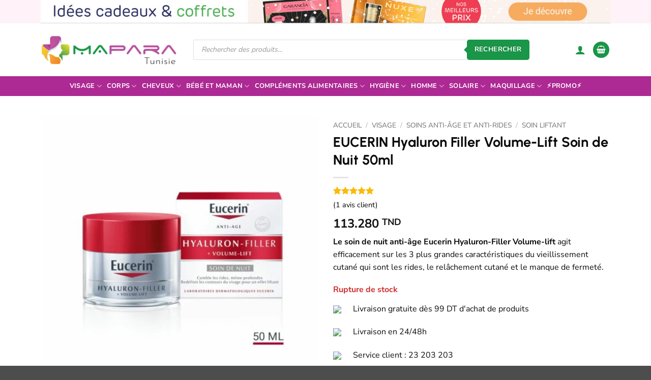

--- FILE ---
content_type: text/html; charset=UTF-8
request_url: https://www.maparatunisie.tn/produit/eucerin-hyaluron-filler-volume-lift-soin-de-nuit-50ml/
body_size: 52817
content:
<!DOCTYPE html>
<html lang="fr-FR" prefix="og: https://ogp.me/ns#" class="loading-site no-js bg-fill">
<head>
	<meta charset="UTF-8" />
	<link rel="profile" href="https://gmpg.org/xfn/11" />
	<link rel="pingback" href="https://www.maparatunisie.tn/xmlrpc.php" />

	<script>(function(html){html.className = html.className.replace(/\bno-js\b/,'js')})(document.documentElement);</script>
<meta name="viewport" content="width=device-width, initial-scale=1" />
<!-- Google Tag Manager by PYS -->
    <script data-cfasync="false" data-pagespeed-no-defer>
	    window.dataLayerPYS = window.dataLayerPYS || [];
	</script>
<!-- End Google Tag Manager by PYS -->
<!-- Optimisation des moteurs de recherche par Rank Math PRO - https://rankmath.com/ -->
<title>EUCERIN Hyaluron Filler Volume-Lift Soin de Nuit 50ml - MaPara Tunisie</title>
<meta name="description" content="Le soin de nuit anti-âge Eucerin Hyaluron-Filler Volume-lift agit efficacement sur les 3 plus grandes caractéristiques du vieillissement cutané qui sont les rides, le relâchement cutané et le manque de fermeté."/>
<meta name="robots" content="follow, index, max-snippet:-1, max-video-preview:-1, max-image-preview:large"/>
<link rel="canonical" href="https://www.maparatunisie.tn/produit/eucerin-hyaluron-filler-volume-lift-soin-de-nuit-50ml/" />
<meta property="og:locale" content="fr_FR" />
<meta property="og:type" content="product" />
<meta property="og:title" content="EUCERIN Hyaluron Filler Volume-Lift Soin de Nuit 50ml - MaPara Tunisie" />
<meta property="og:description" content="Le soin de nuit anti-âge Eucerin Hyaluron-Filler Volume-lift agit efficacement sur les 3 plus grandes caractéristiques du vieillissement cutané qui sont les rides, le relâchement cutané et le manque de fermeté." />
<meta property="og:url" content="https://www.maparatunisie.tn/produit/eucerin-hyaluron-filler-volume-lift-soin-de-nuit-50ml/" />
<meta property="og:site_name" content="MaPara Tunisie" />
<meta property="og:updated_time" content="2024-05-20T14:29:04+01:00" />
<meta property="og:image" content="https://www.maparatunisie.tn/wp-content/uploads/2020/12/eucerin-hyaluron-filler-volume-lift-soin-de-nuit.jpg" />
<meta property="og:image:secure_url" content="https://www.maparatunisie.tn/wp-content/uploads/2020/12/eucerin-hyaluron-filler-volume-lift-soin-de-nuit.jpg" />
<meta property="og:image:width" content="1200" />
<meta property="og:image:height" content="1200" />
<meta property="og:image:alt" content="EUCERIN Hyaluron Filler Volume-Lift Soin de Nuit" />
<meta property="og:image:type" content="image/jpeg" />
<meta property="product:brand" content="EUCERIN" />
<meta property="product:price:amount" content="113.280" />
<meta property="product:price:currency" content="TND" />
<meta property="product:retailer_item_id" content="114I2" />
<meta name="twitter:card" content="summary_large_image" />
<meta name="twitter:title" content="EUCERIN Hyaluron Filler Volume-Lift Soin de Nuit 50ml - MaPara Tunisie" />
<meta name="twitter:description" content="Le soin de nuit anti-âge Eucerin Hyaluron-Filler Volume-lift agit efficacement sur les 3 plus grandes caractéristiques du vieillissement cutané qui sont les rides, le relâchement cutané et le manque de fermeté." />
<meta name="twitter:image" content="https://www.maparatunisie.tn/wp-content/uploads/2020/12/eucerin-hyaluron-filler-volume-lift-soin-de-nuit.jpg" />
<meta name="twitter:label1" content="Prix" />
<meta name="twitter:data1" content="113.280&nbsp;TND" />
<meta name="twitter:label2" content="Disponibilité" />
<meta name="twitter:data2" content="Rupture de stock" />
<script type="application/ld+json" class="rank-math-schema-pro">{"@context":"https://schema.org","@graph":[{"@type":"Place","@id":"https://www.maparatunisie.tn/#place","geo":{"@type":"GeoCoordinates","latitude":"36.863671111829454","longitude":" 10.16913068061571"},"hasMap":"https://www.google.com/maps/search/?api=1&amp;query=36.863671111829454, 10.16913068061571","address":{"@type":"PostalAddress","streetAddress":"4, 1 Rue Tachkent","addressLocality":"Ariana","addressRegion":"Tunis","postalCode":"2037","addressCountry":"TN"}},{"@type":["HealthAndBeautyBusiness","Organization"],"@id":"https://www.maparatunisie.tn/#organization","name":"MaPara Tunisie","url":"https://www.maparatunisie.tn/","sameAs":["https://www.facebook.com/maparatunisie.tn/"],"email":"contact@maparatunisie.tn","address":{"@type":"PostalAddress","streetAddress":"4, 1 Rue Tachkent","addressLocality":"Ariana","addressRegion":"Tunis","postalCode":"2037","addressCountry":"TN"},"logo":{"@type":"ImageObject","@id":"https://www.maparatunisie.tn/#logo","url":"https://www.maparatunisie.tn/wp-content/uploads/2022/10/logo-maparatunisie.jpg","contentUrl":"https://www.maparatunisie.tn/wp-content/uploads/2022/10/logo-maparatunisie.jpg","caption":"MaPara Tunisie","inLanguage":"fr-FR","width":"500","height":"500"},"priceRange":"$$","openingHours":["Monday,Tuesday,Wednesday,Thursday,Friday,Saturday,Sunday 08:00-19:00"],"location":{"@id":"https://www.maparatunisie.tn/#place"},"image":{"@id":"https://www.maparatunisie.tn/#logo"},"telephone":"+21653778893"},{"@type":"WebSite","@id":"https://www.maparatunisie.tn/#website","url":"https://www.maparatunisie.tn","name":"MaPara Tunisie","publisher":{"@id":"https://www.maparatunisie.tn/#organization"},"inLanguage":"fr-FR"},{"@type":"ImageObject","@id":"https://www.maparatunisie.tn/wp-content/uploads/2020/12/eucerin-hyaluron-filler-volume-lift-soin-de-nuit.jpg","url":"https://www.maparatunisie.tn/wp-content/uploads/2020/12/eucerin-hyaluron-filler-volume-lift-soin-de-nuit.jpg","width":"1200","height":"1200","caption":"EUCERIN Hyaluron Filler Volume-Lift Soin de Nuit","inLanguage":"fr-FR"},{"@type":"ItemPage","@id":"https://www.maparatunisie.tn/produit/eucerin-hyaluron-filler-volume-lift-soin-de-nuit-50ml/#webpage","url":"https://www.maparatunisie.tn/produit/eucerin-hyaluron-filler-volume-lift-soin-de-nuit-50ml/","name":"EUCERIN Hyaluron Filler Volume-Lift Soin de Nuit 50ml - MaPara Tunisie","datePublished":"2020-12-23T00:30:08+01:00","dateModified":"2024-05-20T14:29:04+01:00","isPartOf":{"@id":"https://www.maparatunisie.tn/#website"},"primaryImageOfPage":{"@id":"https://www.maparatunisie.tn/wp-content/uploads/2020/12/eucerin-hyaluron-filler-volume-lift-soin-de-nuit.jpg"},"inLanguage":"fr-FR"},{"@type":"Product","brand":{"@type":"Brand","name":"EUCERIN"},"name":"EUCERIN Hyaluron Filler Volume-Lift Soin de Nuit 50ml - MaPara Tunisie","description":"Le soin de nuit anti-\u00e2ge Eucerin Hyaluron-Filler Volume-lift\u00a0agit efficacement sur les 3 plus grandes caract\u00e9ristiques du vieillissement cutan\u00e9 qui sont les rides, le rel\u00e2chement cutan\u00e9\u00a0et le manque de fermet\u00e9.","sku":"114I2","category":"Visage &gt; soins anti-\u00e2ge et anti-rides &gt; Cr\u00e8me peau s\u00e8che","mainEntityOfPage":{"@id":"https://www.maparatunisie.tn/produit/eucerin-hyaluron-filler-volume-lift-soin-de-nuit-50ml/#webpage"},"image":[{"@type":"ImageObject","url":"https://www.maparatunisie.tn/wp-content/uploads/2020/12/eucerin-hyaluron-filler-volume-lift-soin-de-nuit.jpg","height":"1200","width":"1200"}],"aggregateRating":{"@type":"AggregateRating","ratingValue":"5.00","bestRating":"5","ratingCount":"1","reviewCount":"1"},"review":[{"@type":"Review","@id":"https://www.maparatunisie.tn/produit/eucerin-hyaluron-filler-volume-lift-soin-de-nuit-50ml/#li-comment-25662","description":"J\u2019ai achet\u00e9 le mois dernier, c'est un bon produit. R\u00e9ellement efficace","datePublished":"2020-04-26 16:00:00","reviewRating":{"@type":"Rating","ratingValue":"5","bestRating":"5","worstRating":"1"},"author":{"@type":"Person","name":"M\u00e0ryem Hosni"}}],"offers":{"@type":"Offer","price":"113.280","priceCurrency":"TND","priceValidUntil":"2027-12-31","availability":"http://schema.org/OutOfStock","itemCondition":"NewCondition","url":"https://www.maparatunisie.tn/produit/eucerin-hyaluron-filler-volume-lift-soin-de-nuit-50ml/","seller":{"@type":"Organization","@id":"https://www.maparatunisie.tn/","name":"MaPara Tunisie","url":"https://www.maparatunisie.tn","logo":"https://www.maparatunisie.tn/wp-content/uploads/2022/10/logo-maparatunisie.jpg"},"priceSpecification":{"price":"113.280","priceCurrency":"TND","valueAddedTaxIncluded":"true"},"hasMerchantReturnPolicy":{"@type":"MerchantReturnPolicy","applicableCountry":"TN","returnPolicyCategory":"https://schema.org/MerchantReturnFiniteReturnWindow","merchantReturnDays":"30","returnMethod":"https://schema.org/ReturnByMail","returnFees":"https://schema.org/FreeReturn"},"shippingDetails":{"@type":"OfferShippingDetails","shippingRate":{"@type":"MonetaryAmount","value":"4.5","currency":"TND"},"shippingDestination":{"@type":"DefinedRegion","addressCountry":"TN"},"deliveryTime":{"@type":"ShippingDeliveryTime","handlingTime":{"@type":"QuantitativeValue","minValue":"1","maxValue":"1","unitCode":"DAY"},"transitTime":{"@type":"QuantitativeValue","minValue":"1","maxValue":"2","unitCode":"DAY"}}}},"gtin13":"4005900467331","@id":"https://www.maparatunisie.tn/produit/eucerin-hyaluron-filler-volume-lift-soin-de-nuit-50ml/#richSnippet"}]}</script>
<!-- /Extension Rank Math WordPress SEO -->

<link rel='prefetch' href='https://www.maparatunisie.tn/wp-content/themes/flatsome/assets/js/flatsome.js?ver=e2eddd6c228105dac048' />
<link rel='prefetch' href='https://www.maparatunisie.tn/wp-content/themes/flatsome/assets/js/chunk.slider.js?ver=3.20.4' />
<link rel='prefetch' href='https://www.maparatunisie.tn/wp-content/themes/flatsome/assets/js/chunk.popups.js?ver=3.20.4' />
<link rel='prefetch' href='https://www.maparatunisie.tn/wp-content/themes/flatsome/assets/js/chunk.tooltips.js?ver=3.20.4' />
<link rel='prefetch' href='https://www.maparatunisie.tn/wp-content/themes/flatsome/assets/js/woocommerce.js?ver=1c9be63d628ff7c3ff4c' />
<link rel="alternate" type="application/rss+xml" title="MaPara Tunisie &raquo; Flux" href="https://www.maparatunisie.tn/feed/" />
<link rel="alternate" type="application/rss+xml" title="MaPara Tunisie &raquo; Flux des commentaires" href="https://www.maparatunisie.tn/comments/feed/" />
<link rel="alternate" type="application/rss+xml" title="MaPara Tunisie &raquo; EUCERIN Hyaluron Filler Volume-Lift Soin de Nuit 50ml Flux des commentaires" href="https://www.maparatunisie.tn/produit/eucerin-hyaluron-filler-volume-lift-soin-de-nuit-50ml/feed/" />
<link rel="alternate" title="oEmbed (JSON)" type="application/json+oembed" href="https://www.maparatunisie.tn/wp-json/oembed/1.0/embed?url=https%3A%2F%2Fwww.maparatunisie.tn%2Fproduit%2Feucerin-hyaluron-filler-volume-lift-soin-de-nuit-50ml%2F" />
<link rel="alternate" title="oEmbed (XML)" type="text/xml+oembed" href="https://www.maparatunisie.tn/wp-json/oembed/1.0/embed?url=https%3A%2F%2Fwww.maparatunisie.tn%2Fproduit%2Feucerin-hyaluron-filler-volume-lift-soin-de-nuit-50ml%2F&#038;format=xml" />
<style id='wp-img-auto-sizes-contain-inline-css' type='text/css'>
img:is([sizes=auto i],[sizes^="auto," i]){contain-intrinsic-size:3000px 1500px}
/*# sourceURL=wp-img-auto-sizes-contain-inline-css */
</style>
<link rel='stylesheet' id='social-connect-wc-css-css' href='https://www.maparatunisie.tn/wp-content/plugins/social-connect-pys/assets/css/social-connect-wc.min.css?ver=2.0.1.1' type='text/css' media='all' />
<link rel='stylesheet' id='aramex-stylesheet-css' href='https://www.maparatunisie.tn/wp-content/plugins/aramex-shipping-woocommerce/assets/css/jquery-ui.css?ver=6.9' type='text/css' media='all' />
<link rel='stylesheet' id='photoswipe-css' href='https://www.maparatunisie.tn/wp-content/plugins/woocommerce/assets/css/photoswipe/photoswipe.min.css?ver=10.4.3' type='text/css' media='all' />
<link rel='stylesheet' id='photoswipe-default-skin-css' href='https://www.maparatunisie.tn/wp-content/plugins/woocommerce/assets/css/photoswipe/default-skin/default-skin.min.css?ver=10.4.3' type='text/css' media='all' />
<style id='woocommerce-inline-inline-css' type='text/css'>
.woocommerce form .form-row .required { visibility: visible; }
/*# sourceURL=woocommerce-inline-inline-css */
</style>
<link rel='stylesheet' id='brands-styles-css' href='https://www.maparatunisie.tn/wp-content/plugins/woocommerce/assets/css/brands.css?ver=10.4.3' type='text/css' media='all' />
<link rel='stylesheet' id='dgwt-wcas-style-css' href='https://www.maparatunisie.tn/wp-content/plugins/ajax-search-for-woocommerce-premium/assets/css/style.min.css?ver=1.32.2' type='text/css' media='all' />
<link rel='stylesheet' id='wc-pb-checkout-blocks-css' href='https://www.maparatunisie.tn/wp-content/plugins/woocommerce-product-bundles/assets/css/frontend/checkout-blocks.css?ver=8.5.5' type='text/css' media='all' />
<style id='wc-pb-checkout-blocks-inline-css' type='text/css'>
table.wc-block-cart-items .wc-block-cart-items__row.is-bundle__meta_hidden .wc-block-components-product-details__inclut, .wc-block-components-order-summary-item.is-bundle__meta_hidden .wc-block-components-product-details__inclut { display:none; } table.wc-block-cart-items .wc-block-cart-items__row.is-bundle .wc-block-components-product-details__inclut .wc-block-components-product-details__name, .wc-block-components-order-summary-item.is-bundle .wc-block-components-product-details__inclut .wc-block-components-product-details__name { display:block; margin-bottom: 0.5em } table.wc-block-cart-items .wc-block-cart-items__row.is-bundle .wc-block-components-product-details__inclut:not(:first-of-type) .wc-block-components-product-details__name, .wc-block-components-order-summary-item.is-bundle .wc-block-components-product-details__inclut:not(:first-of-type) .wc-block-components-product-details__name { display:none } table.wc-block-cart-items .wc-block-cart-items__row.is-bundle .wc-block-components-product-details__inclut + li:not( .wc-block-components-product-details__inclut ), .wc-block-components-order-summary-item.is-bundle .wc-block-components-product-details__inclut + li:not( .wc-block-components-product-details__inclut ) { margin-top:0.5em }
/*# sourceURL=wc-pb-checkout-blocks-inline-css */
</style>
<link rel='stylesheet' id='flatsome-swatches-frontend-css' href='https://www.maparatunisie.tn/wp-content/themes/flatsome/assets/css/extensions/flatsome-swatches-frontend.css?ver=3.20.4' type='text/css' media='all' />
<link rel='stylesheet' id='wc-bundle-style-css' href='https://www.maparatunisie.tn/wp-content/plugins/woocommerce-product-bundles/assets/css/frontend/woocommerce.css?ver=8.5.5' type='text/css' media='all' />
<link rel='stylesheet' id='flatsome-main-css' href='https://www.maparatunisie.tn/wp-content/themes/flatsome/assets/css/flatsome.css?ver=3.20.4' type='text/css' media='all' />
<style id='flatsome-main-inline-css' type='text/css'>
@font-face {
				font-family: "fl-icons";
				font-display: block;
				src: url(https://www.maparatunisie.tn/wp-content/themes/flatsome/assets/css/icons/fl-icons.eot?v=3.20.4);
				src:
					url(https://www.maparatunisie.tn/wp-content/themes/flatsome/assets/css/icons/fl-icons.eot#iefix?v=3.20.4) format("embedded-opentype"),
					url(https://www.maparatunisie.tn/wp-content/themes/flatsome/assets/css/icons/fl-icons.woff2?v=3.20.4) format("woff2"),
					url(https://www.maparatunisie.tn/wp-content/themes/flatsome/assets/css/icons/fl-icons.ttf?v=3.20.4) format("truetype"),
					url(https://www.maparatunisie.tn/wp-content/themes/flatsome/assets/css/icons/fl-icons.woff?v=3.20.4) format("woff"),
					url(https://www.maparatunisie.tn/wp-content/themes/flatsome/assets/css/icons/fl-icons.svg?v=3.20.4#fl-icons) format("svg");
			}
/*# sourceURL=flatsome-main-inline-css */
</style>
<link rel='stylesheet' id='flatsome-shop-css' href='https://www.maparatunisie.tn/wp-content/themes/flatsome/assets/css/flatsome-shop.css?ver=3.20.4' type='text/css' media='all' />
<script type="text/javascript" id="jquery-core-js-extra">
/* <![CDATA[ */
var pysTikTokRest = {"restApiUrl":"https://www.maparatunisie.tn/wp-json/pys-tiktok/v1/event","debug":""};
var pysFacebookRest = {"restApiUrl":"https://www.maparatunisie.tn/wp-json/pys-facebook/v1/event","debug":""};
var pysPinterestRest = {"restApiUrl":"https://www.maparatunisie.tn/wp-json/pys-pinterest/v1/event","debug":""};
//# sourceURL=jquery-core-js-extra
/* ]]> */
</script>
<script type="text/javascript" src="https://www.maparatunisie.tn/wp-includes/js/jquery/jquery.min.js?ver=3.7.1" id="jquery-core-js"></script>
<script type="text/javascript" src="https://www.maparatunisie.tn/wp-content/plugins/woocommerce/assets/js/jquery-blockui/jquery.blockUI.min.js?ver=2.7.0-wc.10.4.3" id="wc-jquery-blockui-js" data-wp-strategy="defer"></script>
<script type="text/javascript" src="https://www.maparatunisie.tn/wp-content/plugins/woocommerce/assets/js/photoswipe/photoswipe.min.js?ver=4.1.1-wc.10.4.3" id="wc-photoswipe-js" defer="defer" data-wp-strategy="defer"></script>
<script type="text/javascript" src="https://www.maparatunisie.tn/wp-content/plugins/woocommerce/assets/js/photoswipe/photoswipe-ui-default.min.js?ver=4.1.1-wc.10.4.3" id="wc-photoswipe-ui-default-js" defer="defer" data-wp-strategy="defer"></script>
<script type="text/javascript" id="wc-single-product-js-extra">
/* <![CDATA[ */
var wc_single_product_params = {"i18n_required_rating_text":"Veuillez s\u00e9lectionner une note","i18n_rating_options":["1\u00a0\u00e9toile sur 5","2\u00a0\u00e9toiles sur 5","3\u00a0\u00e9toiles sur 5","4\u00a0\u00e9toiles sur 5","5\u00a0\u00e9toiles sur 5"],"i18n_product_gallery_trigger_text":"Voir la galerie d\u2019images en plein \u00e9cran","review_rating_required":"yes","flexslider":{"rtl":false,"animation":"slide","smoothHeight":true,"directionNav":false,"controlNav":"thumbnails","slideshow":false,"animationSpeed":500,"animationLoop":false,"allowOneSlide":false},"zoom_enabled":"","zoom_options":[],"photoswipe_enabled":"1","photoswipe_options":{"shareEl":false,"closeOnScroll":false,"history":false,"hideAnimationDuration":0,"showAnimationDuration":0},"flexslider_enabled":""};
//# sourceURL=wc-single-product-js-extra
/* ]]> */
</script>
<script type="text/javascript" src="https://www.maparatunisie.tn/wp-content/plugins/woocommerce/assets/js/frontend/single-product.min.js?ver=10.4.3" id="wc-single-product-js" defer="defer" data-wp-strategy="defer"></script>
<script type="text/javascript" src="https://www.maparatunisie.tn/wp-content/plugins/woocommerce/assets/js/js-cookie/js.cookie.min.js?ver=2.1.4-wc.10.4.3" id="wc-js-cookie-js" data-wp-strategy="defer"></script>
<script type="text/javascript" src="https://www.maparatunisie.tn/wp-content/plugins/pixelyoursite-pro/dist/scripts/sha256.js?ver=0.11.0" id="js-sha256-js"></script>
<script type="text/javascript" src="https://www.maparatunisie.tn/wp-content/plugins/pixelyoursite-pro/dist/scripts/js.cookie-2.1.3.min.js?ver=2.1.3" id="js-cookie-pys-js"></script>
<script type="text/javascript" src="https://www.maparatunisie.tn/wp-content/plugins/pixelyoursite-pro/dist/scripts/jquery.bind-first-0.2.3.min.js" id="jquery-bind-first-js"></script>
<script type="text/javascript" src="https://www.maparatunisie.tn/wp-content/plugins/pixelyoursite-pro/dist/scripts/tld.min.js?ver=2.3.1" id="js-tld-js"></script>
<script type="text/javascript" id="pys-js-extra">
/* <![CDATA[ */
var pysOptions = {"staticEvents":{"facebook":{"woo_view_content":[{"delay":0,"type":"static","name":"ViewContent","eventID":"d137b4b5-537f-4f64-8021-e709825fe675","pixelIds":["169234328357714"],"params":{"content_ids":["114I2"],"content_type":"product","value":"113.28","currency":"TND","contents":[{"id":"114I2","quantity":1}],"product_price":"113.28","content_name":"EUCERIN Hyaluron Filler Volume-Lift Soin de Nuit 50ml","category_name":"Cr\u00e8me peau s\u00e8che, Soin Liftant","page_title":"EUCERIN Hyaluron Filler Volume-Lift Soin de Nuit 50ml","post_type":"product","post_id":1719,"plugin":"PixelYourSite","event_url":"www.maparatunisie.tn/produit/eucerin-hyaluron-filler-volume-lift-soin-de-nuit-50ml/","user_role":"guest"},"e_id":"woo_view_content","ids":[],"hasTimeWindow":false,"timeWindow":0,"woo_order":"","edd_order":""}],"init_event":[{"delay":0,"type":"static","ajaxFire":false,"name":"PageView","eventID":"2ca0a6f1-ba8d-4196-96da-9da3c6dd414d","pixelIds":["169234328357714"],"params":{"categories":"Cr\u00e8me peau s\u00e8che, Soin Liftant","page_title":"EUCERIN Hyaluron Filler Volume-Lift Soin de Nuit 50ml","post_type":"product","post_id":1719,"plugin":"PixelYourSite","event_url":"www.maparatunisie.tn/produit/eucerin-hyaluron-filler-volume-lift-soin-de-nuit-50ml/","user_role":"guest"},"e_id":"init_event","ids":[],"hasTimeWindow":false,"timeWindow":0,"woo_order":"","edd_order":""}]},"ga":{"woo_view_content":[{"delay":0,"type":"static","name":"view_item","unify":true,"trackingIds":["G-0DS8NLDP97"],"eventID":"d137b4b5-537f-4f64-8021-e709825fe675","params":{"items":[{"item_id":"1719","item_name":"EUCERIN Hyaluron Filler Volume-Lift Soin de Nuit 50ml","quantity":1,"price":"113.28","affiliation":"MaPara Tunisie","item_category":"Cr\u00e8me peau s\u00e8che","item_category2":"Soin Liftant","item_brand":"EUCERIN"}],"currency":"TND","ecomm_prodid":"1719","ecomm_pagetype":"product","ecomm_totalvalue":"113.28","page_title":"EUCERIN Hyaluron Filler Volume-Lift Soin de Nuit 50ml","post_type":"product","post_id":1719,"plugin":"PixelYourSite","event_url":"www.maparatunisie.tn/produit/eucerin-hyaluron-filler-volume-lift-soin-de-nuit-50ml/","user_role":"guest"},"e_id":"woo_view_content","ids":[],"hasTimeWindow":false,"timeWindow":0,"woo_order":"","edd_order":""}]},"pinterest":{"woo_view_content":[{"delay":0,"type":"static","name":"viewcontent","eventID":"d137b4b5-537f-4f64-8021-e709825fe675","pixelIds":["2613684560670"],"params":{"line_items":[{"product_id":"1719","product_name":"EUCERIN Hyaluron Filler Volume-Lift Soin de Nuit 50ml","product_price":"113.28","product_category":"Cr\u00e8me peau s\u00e8che, Soin Liftant","product_quantity":1}],"value":"113.28","currency":"TND","page_title":"EUCERIN Hyaluron Filler Volume-Lift Soin de Nuit 50ml","post_type":"product","post_id":1719,"plugin":"PixelYourSite","event_url":"www.maparatunisie.tn/produit/eucerin-hyaluron-filler-volume-lift-soin-de-nuit-50ml/","user_role":"guest"},"e_id":"woo_view_content","ids":[],"hasTimeWindow":false,"timeWindow":0,"woo_order":"","edd_order":""}],"init_event":[{"delay":0,"type":"static","ajaxFire":false,"name":"pagevisit","eventID":"2ca0a6f1-ba8d-4196-96da-9da3c6dd414d","pixelIds":["2613684560670"],"params":{"page_title":"EUCERIN Hyaluron Filler Volume-Lift Soin de Nuit 50ml","post_type":"product","post_id":1719,"plugin":"PixelYourSite","event_url":"www.maparatunisie.tn/produit/eucerin-hyaluron-filler-volume-lift-soin-de-nuit-50ml/","user_role":"guest"},"e_id":"init_event","ids":[],"hasTimeWindow":false,"timeWindow":0,"woo_order":"","edd_order":""}]},"google_ads":{"init_event":[{"delay":0,"type":"static","conversion_ids":["AW-10875934950"],"name":"page_view","eventID":"2ca0a6f1-ba8d-4196-96da-9da3c6dd414d","params":{"page_title":"EUCERIN Hyaluron Filler Volume-Lift Soin de Nuit 50ml","post_type":"product","post_id":1719,"plugin":"PixelYourSite","event_url":"www.maparatunisie.tn/produit/eucerin-hyaluron-filler-volume-lift-soin-de-nuit-50ml/","user_role":"guest"},"e_id":"init_event","ids":[],"hasTimeWindow":false,"timeWindow":0,"woo_order":"","edd_order":""}]}},"dynamicEvents":{"automatic_event_internal_link":{"facebook":{"delay":0,"type":"dyn","name":"InternalClick","eventID":"99c922e0-6f27-4530-9109-a2f004fa38d7","pixelIds":["169234328357714"],"params":{"page_title":"EUCERIN Hyaluron Filler Volume-Lift Soin de Nuit 50ml","post_type":"product","post_id":1719,"plugin":"PixelYourSite","event_url":"www.maparatunisie.tn/produit/eucerin-hyaluron-filler-volume-lift-soin-de-nuit-50ml/","user_role":"guest"},"e_id":"automatic_event_internal_link","ids":[],"hasTimeWindow":false,"timeWindow":0,"woo_order":"","edd_order":""},"ga":{"delay":0,"type":"dyn","name":"InternalClick","unify":true,"trackingIds":["G-0DS8NLDP97","AW-10875934950"],"eventID":"99c922e0-6f27-4530-9109-a2f004fa38d7","params":{"page_title":"EUCERIN Hyaluron Filler Volume-Lift Soin de Nuit 50ml","post_type":"product","post_id":1719,"plugin":"PixelYourSite","event_url":"www.maparatunisie.tn/produit/eucerin-hyaluron-filler-volume-lift-soin-de-nuit-50ml/","user_role":"guest"},"e_id":"automatic_event_internal_link","ids":[],"hasTimeWindow":false,"timeWindow":0,"woo_order":"","edd_order":""},"google_ads":{"delay":0,"type":"dyn","name":"InternalClick","conversion_ids":["AW-10875934950"],"ids":["AW-10875934950"],"eventID":"99c922e0-6f27-4530-9109-a2f004fa38d7","params":{"page_title":"EUCERIN Hyaluron Filler Volume-Lift Soin de Nuit 50ml","post_type":"product","post_id":1719,"plugin":"PixelYourSite","event_url":"www.maparatunisie.tn/produit/eucerin-hyaluron-filler-volume-lift-soin-de-nuit-50ml/","user_role":"guest"},"e_id":"automatic_event_internal_link","hasTimeWindow":false,"timeWindow":0,"woo_order":"","edd_order":""}},"automatic_event_outbound_link":{"facebook":{"delay":0,"type":"dyn","name":"OutboundClick","eventID":"9c120a05-1cd3-40a0-937d-3dd0311a2fd9","pixelIds":["169234328357714"],"params":{"page_title":"EUCERIN Hyaluron Filler Volume-Lift Soin de Nuit 50ml","post_type":"product","post_id":1719,"plugin":"PixelYourSite","event_url":"www.maparatunisie.tn/produit/eucerin-hyaluron-filler-volume-lift-soin-de-nuit-50ml/","user_role":"guest"},"e_id":"automatic_event_outbound_link","ids":[],"hasTimeWindow":false,"timeWindow":0,"woo_order":"","edd_order":""},"ga":{"delay":0,"type":"dyn","name":"OutboundClick","unify":true,"trackingIds":["G-0DS8NLDP97","AW-10875934950"],"eventID":"9c120a05-1cd3-40a0-937d-3dd0311a2fd9","params":{"page_title":"EUCERIN Hyaluron Filler Volume-Lift Soin de Nuit 50ml","post_type":"product","post_id":1719,"plugin":"PixelYourSite","event_url":"www.maparatunisie.tn/produit/eucerin-hyaluron-filler-volume-lift-soin-de-nuit-50ml/","user_role":"guest"},"e_id":"automatic_event_outbound_link","ids":[],"hasTimeWindow":false,"timeWindow":0,"woo_order":"","edd_order":""},"google_ads":{"delay":0,"type":"dyn","name":"OutboundClick","conversion_ids":["AW-10875934950"],"ids":["AW-10875934950"],"eventID":"9c120a05-1cd3-40a0-937d-3dd0311a2fd9","params":{"page_title":"EUCERIN Hyaluron Filler Volume-Lift Soin de Nuit 50ml","post_type":"product","post_id":1719,"plugin":"PixelYourSite","event_url":"www.maparatunisie.tn/produit/eucerin-hyaluron-filler-volume-lift-soin-de-nuit-50ml/","user_role":"guest"},"e_id":"automatic_event_outbound_link","hasTimeWindow":false,"timeWindow":0,"woo_order":"","edd_order":""}},"automatic_event_video":{"facebook":{"delay":0,"type":"dyn","name":"WatchVideo","eventID":"5b7ce2ab-5bc7-4186-b830-ac5a5ab7e293","pixelIds":["169234328357714"],"params":{"page_title":"EUCERIN Hyaluron Filler Volume-Lift Soin de Nuit 50ml","post_type":"product","post_id":1719,"plugin":"PixelYourSite","event_url":"www.maparatunisie.tn/produit/eucerin-hyaluron-filler-volume-lift-soin-de-nuit-50ml/","user_role":"guest"},"e_id":"automatic_event_video","ids":[],"hasTimeWindow":false,"timeWindow":0,"woo_order":"","edd_order":""},"ga":{"delay":0,"type":"dyn","name":"WatchVideo","unify":true,"trackingIds":["G-0DS8NLDP97","AW-10875934950"],"youtube_disabled":false,"eventID":"5b7ce2ab-5bc7-4186-b830-ac5a5ab7e293","params":{"page_title":"EUCERIN Hyaluron Filler Volume-Lift Soin de Nuit 50ml","post_type":"product","post_id":1719,"plugin":"PixelYourSite","event_url":"www.maparatunisie.tn/produit/eucerin-hyaluron-filler-volume-lift-soin-de-nuit-50ml/","user_role":"guest"},"e_id":"automatic_event_video","ids":[],"hasTimeWindow":false,"timeWindow":0,"woo_order":"","edd_order":""},"google_ads":{"delay":0,"type":"dyn","name":"WatchVideo","conversion_ids":["AW-10875934950"],"ids":["AW-10875934950"],"eventID":"5b7ce2ab-5bc7-4186-b830-ac5a5ab7e293","params":{"page_title":"EUCERIN Hyaluron Filler Volume-Lift Soin de Nuit 50ml","post_type":"product","post_id":1719,"plugin":"PixelYourSite","event_url":"www.maparatunisie.tn/produit/eucerin-hyaluron-filler-volume-lift-soin-de-nuit-50ml/","user_role":"guest"},"e_id":"automatic_event_video","hasTimeWindow":false,"timeWindow":0,"woo_order":"","edd_order":""}},"automatic_event_tel_link":{"facebook":{"delay":0,"type":"dyn","name":"TelClick","eventID":"6133c95d-8acd-48bd-82df-da6329d29331","pixelIds":["169234328357714"],"params":{"page_title":"EUCERIN Hyaluron Filler Volume-Lift Soin de Nuit 50ml","post_type":"product","post_id":1719,"plugin":"PixelYourSite","event_url":"www.maparatunisie.tn/produit/eucerin-hyaluron-filler-volume-lift-soin-de-nuit-50ml/","user_role":"guest"},"e_id":"automatic_event_tel_link","ids":[],"hasTimeWindow":false,"timeWindow":0,"woo_order":"","edd_order":""},"ga":{"delay":0,"type":"dyn","name":"TelClick","unify":true,"trackingIds":["G-0DS8NLDP97","AW-10875934950"],"eventID":"6133c95d-8acd-48bd-82df-da6329d29331","params":{"page_title":"EUCERIN Hyaluron Filler Volume-Lift Soin de Nuit 50ml","post_type":"product","post_id":1719,"plugin":"PixelYourSite","event_url":"www.maparatunisie.tn/produit/eucerin-hyaluron-filler-volume-lift-soin-de-nuit-50ml/","user_role":"guest"},"e_id":"automatic_event_tel_link","ids":[],"hasTimeWindow":false,"timeWindow":0,"woo_order":"","edd_order":""},"google_ads":{"delay":0,"type":"dyn","name":"TelClick","conversion_ids":["AW-10875934950"],"ids":["AW-10875934950"],"eventID":"6133c95d-8acd-48bd-82df-da6329d29331","params":{"page_title":"EUCERIN Hyaluron Filler Volume-Lift Soin de Nuit 50ml","post_type":"product","post_id":1719,"plugin":"PixelYourSite","event_url":"www.maparatunisie.tn/produit/eucerin-hyaluron-filler-volume-lift-soin-de-nuit-50ml/","user_role":"guest"},"e_id":"automatic_event_tel_link","hasTimeWindow":false,"timeWindow":0,"woo_order":"","edd_order":""}},"automatic_event_email_link":{"facebook":{"delay":0,"type":"dyn","name":"EmailClick","eventID":"5e6c0553-731f-4dc3-b531-67e547cf0eed","pixelIds":["169234328357714"],"params":{"page_title":"EUCERIN Hyaluron Filler Volume-Lift Soin de Nuit 50ml","post_type":"product","post_id":1719,"plugin":"PixelYourSite","event_url":"www.maparatunisie.tn/produit/eucerin-hyaluron-filler-volume-lift-soin-de-nuit-50ml/","user_role":"guest"},"e_id":"automatic_event_email_link","ids":[],"hasTimeWindow":false,"timeWindow":0,"woo_order":"","edd_order":""},"ga":{"delay":0,"type":"dyn","name":"EmailClick","unify":true,"trackingIds":["G-0DS8NLDP97","AW-10875934950"],"eventID":"5e6c0553-731f-4dc3-b531-67e547cf0eed","params":{"page_title":"EUCERIN Hyaluron Filler Volume-Lift Soin de Nuit 50ml","post_type":"product","post_id":1719,"plugin":"PixelYourSite","event_url":"www.maparatunisie.tn/produit/eucerin-hyaluron-filler-volume-lift-soin-de-nuit-50ml/","user_role":"guest"},"e_id":"automatic_event_email_link","ids":[],"hasTimeWindow":false,"timeWindow":0,"woo_order":"","edd_order":""},"google_ads":{"delay":0,"type":"dyn","name":"EmailClick","conversion_ids":["AW-10875934950"],"ids":["AW-10875934950"],"eventID":"5e6c0553-731f-4dc3-b531-67e547cf0eed","params":{"page_title":"EUCERIN Hyaluron Filler Volume-Lift Soin de Nuit 50ml","post_type":"product","post_id":1719,"plugin":"PixelYourSite","event_url":"www.maparatunisie.tn/produit/eucerin-hyaluron-filler-volume-lift-soin-de-nuit-50ml/","user_role":"guest"},"e_id":"automatic_event_email_link","hasTimeWindow":false,"timeWindow":0,"woo_order":"","edd_order":""}},"automatic_event_form":{"facebook":{"delay":0,"type":"dyn","name":"Form","eventID":"3a53b37a-fc97-4010-ab83-aa71b02c3476","pixelIds":["169234328357714"],"params":{"page_title":"EUCERIN Hyaluron Filler Volume-Lift Soin de Nuit 50ml","post_type":"product","post_id":1719,"plugin":"PixelYourSite","event_url":"www.maparatunisie.tn/produit/eucerin-hyaluron-filler-volume-lift-soin-de-nuit-50ml/","user_role":"guest"},"e_id":"automatic_event_form","ids":[],"hasTimeWindow":false,"timeWindow":0,"woo_order":"","edd_order":""},"ga":{"delay":0,"type":"dyn","name":"Form","unify":true,"trackingIds":["G-0DS8NLDP97","AW-10875934950"],"eventID":"3a53b37a-fc97-4010-ab83-aa71b02c3476","params":{"page_title":"EUCERIN Hyaluron Filler Volume-Lift Soin de Nuit 50ml","post_type":"product","post_id":1719,"plugin":"PixelYourSite","event_url":"www.maparatunisie.tn/produit/eucerin-hyaluron-filler-volume-lift-soin-de-nuit-50ml/","user_role":"guest"},"e_id":"automatic_event_form","ids":[],"hasTimeWindow":false,"timeWindow":0,"woo_order":"","edd_order":""},"google_ads":{"delay":0,"type":"dyn","name":"Form","conversion_ids":["AW-10875934950"],"ids":["AW-10875934950"],"eventID":"3a53b37a-fc97-4010-ab83-aa71b02c3476","params":{"page_title":"EUCERIN Hyaluron Filler Volume-Lift Soin de Nuit 50ml","post_type":"product","post_id":1719,"plugin":"PixelYourSite","event_url":"www.maparatunisie.tn/produit/eucerin-hyaluron-filler-volume-lift-soin-de-nuit-50ml/","user_role":"guest"},"e_id":"automatic_event_form","hasTimeWindow":false,"timeWindow":0,"woo_order":"","edd_order":""}},"automatic_event_comment":{"facebook":{"delay":0,"type":"dyn","name":"Comment","eventID":"389709c3-095e-4698-a3e1-4c0322e569a9","pixelIds":["169234328357714"],"params":{"page_title":"EUCERIN Hyaluron Filler Volume-Lift Soin de Nuit 50ml","post_type":"product","post_id":1719,"plugin":"PixelYourSite","event_url":"www.maparatunisie.tn/produit/eucerin-hyaluron-filler-volume-lift-soin-de-nuit-50ml/","user_role":"guest"},"e_id":"automatic_event_comment","ids":[],"hasTimeWindow":false,"timeWindow":0,"woo_order":"","edd_order":""},"ga":{"delay":0,"type":"dyn","name":"Comment","unify":true,"trackingIds":["G-0DS8NLDP97","AW-10875934950"],"eventID":"389709c3-095e-4698-a3e1-4c0322e569a9","params":{"page_title":"EUCERIN Hyaluron Filler Volume-Lift Soin de Nuit 50ml","post_type":"product","post_id":1719,"plugin":"PixelYourSite","event_url":"www.maparatunisie.tn/produit/eucerin-hyaluron-filler-volume-lift-soin-de-nuit-50ml/","user_role":"guest"},"e_id":"automatic_event_comment","ids":[],"hasTimeWindow":false,"timeWindow":0,"woo_order":"","edd_order":""},"google_ads":{"delay":0,"type":"dyn","name":"Comment","conversion_ids":["AW-10875934950"],"ids":["AW-10875934950"],"eventID":"389709c3-095e-4698-a3e1-4c0322e569a9","params":{"page_title":"EUCERIN Hyaluron Filler Volume-Lift Soin de Nuit 50ml","post_type":"product","post_id":1719,"plugin":"PixelYourSite","event_url":"www.maparatunisie.tn/produit/eucerin-hyaluron-filler-volume-lift-soin-de-nuit-50ml/","user_role":"guest"},"e_id":"automatic_event_comment","hasTimeWindow":false,"timeWindow":0,"woo_order":"","edd_order":""}},"automatic_event_scroll":{"facebook":{"delay":0,"type":"dyn","name":"PageScroll","scroll_percent":50,"eventID":"646c8a10-d376-401f-a0fa-19a32c312178","pixelIds":["169234328357714"],"params":{"page_title":"EUCERIN Hyaluron Filler Volume-Lift Soin de Nuit 50ml","post_type":"product","post_id":1719,"plugin":"PixelYourSite","event_url":"www.maparatunisie.tn/produit/eucerin-hyaluron-filler-volume-lift-soin-de-nuit-50ml/","user_role":"guest"},"e_id":"automatic_event_scroll","ids":[],"hasTimeWindow":false,"timeWindow":0,"woo_order":"","edd_order":""},"ga":{"delay":0,"type":"dyn","name":"PageScroll","scroll_percent":50,"unify":true,"trackingIds":["G-0DS8NLDP97","AW-10875934950"],"eventID":"646c8a10-d376-401f-a0fa-19a32c312178","params":{"page_title":"EUCERIN Hyaluron Filler Volume-Lift Soin de Nuit 50ml","post_type":"product","post_id":1719,"plugin":"PixelYourSite","event_url":"www.maparatunisie.tn/produit/eucerin-hyaluron-filler-volume-lift-soin-de-nuit-50ml/","user_role":"guest"},"e_id":"automatic_event_scroll","ids":[],"hasTimeWindow":false,"timeWindow":0,"woo_order":"","edd_order":""},"google_ads":{"delay":0,"type":"dyn","name":"PageScroll","scroll_percent":50,"conversion_ids":["AW-10875934950"],"ids":["AW-10875934950"],"eventID":"646c8a10-d376-401f-a0fa-19a32c312178","params":{"page_title":"EUCERIN Hyaluron Filler Volume-Lift Soin de Nuit 50ml","post_type":"product","post_id":1719,"plugin":"PixelYourSite","event_url":"www.maparatunisie.tn/produit/eucerin-hyaluron-filler-volume-lift-soin-de-nuit-50ml/","user_role":"guest"},"e_id":"automatic_event_scroll","hasTimeWindow":false,"timeWindow":0,"woo_order":"","edd_order":""}},"automatic_event_time_on_page":{"facebook":{"delay":0,"type":"dyn","name":"TimeOnPage","time_on_page":30,"eventID":"ed20ad33-f588-4688-942c-22aea067cf87","pixelIds":["169234328357714"],"params":{"page_title":"EUCERIN Hyaluron Filler Volume-Lift Soin de Nuit 50ml","post_type":"product","post_id":1719,"plugin":"PixelYourSite","event_url":"www.maparatunisie.tn/produit/eucerin-hyaluron-filler-volume-lift-soin-de-nuit-50ml/","user_role":"guest"},"e_id":"automatic_event_time_on_page","ids":[],"hasTimeWindow":false,"timeWindow":0,"woo_order":"","edd_order":""},"ga":{"delay":0,"type":"dyn","name":"TimeOnPage","time_on_page":30,"unify":true,"trackingIds":["G-0DS8NLDP97","AW-10875934950"],"eventID":"ed20ad33-f588-4688-942c-22aea067cf87","params":{"page_title":"EUCERIN Hyaluron Filler Volume-Lift Soin de Nuit 50ml","post_type":"product","post_id":1719,"plugin":"PixelYourSite","event_url":"www.maparatunisie.tn/produit/eucerin-hyaluron-filler-volume-lift-soin-de-nuit-50ml/","user_role":"guest"},"e_id":"automatic_event_time_on_page","ids":[],"hasTimeWindow":false,"timeWindow":0,"woo_order":"","edd_order":""},"google_ads":{"delay":0,"type":"dyn","name":"TimeOnPage","time_on_page":30,"conversion_ids":["AW-10875934950"],"ids":["AW-10875934950"],"eventID":"ed20ad33-f588-4688-942c-22aea067cf87","params":{"page_title":"EUCERIN Hyaluron Filler Volume-Lift Soin de Nuit 50ml","post_type":"product","post_id":1719,"plugin":"PixelYourSite","event_url":"www.maparatunisie.tn/produit/eucerin-hyaluron-filler-volume-lift-soin-de-nuit-50ml/","user_role":"guest"},"e_id":"automatic_event_time_on_page","hasTimeWindow":false,"timeWindow":0,"woo_order":"","edd_order":""}},"woo_select_content_single":{"3783":{"ga":{"delay":0,"type":"dyn","name":"select_item","trackingIds":["G-0DS8NLDP97"],"eventID":"2e95d001-22b7-41da-9509-2be0b8cd15b6","params":{"items":[{"id":"3783","name":"NUXE Cr\u00e8me Prodigieuse Boost Cr\u00e8me Gel Multi-correction PNM 40ml","quantity":1,"price":"84.9","item_list_name":"Related Products - EUCERIN Hyaluron Filler Volume-Lift Soin de Nuit 50ml","item_list_id":"related_products_eucerin-hyaluron-filler-volume-lift-soin-de-nuit-50ml","affiliation":"MaPara Tunisie","item_category":"Visage","item_category2":"soins anti-\u00e2ge et anti-rides","item_category3":"Premi\u00e8res Rides","item_category4":"Soin Liftant","item_brand":"NUXE"}],"event_category":"ecommerce","content_type":"product","page_title":"EUCERIN Hyaluron Filler Volume-Lift Soin de Nuit 50ml","post_type":"product","post_id":1719,"plugin":"PixelYourSite","event_url":"www.maparatunisie.tn/produit/eucerin-hyaluron-filler-volume-lift-soin-de-nuit-50ml/","user_role":"guest"},"e_id":"woo_select_content_single","ids":[],"hasTimeWindow":false,"timeWindow":0,"woo_order":"","edd_order":""}},"78632":{"ga":{"delay":0,"type":"dyn","name":"select_item","trackingIds":["G-0DS8NLDP97"],"eventID":"2e95d001-22b7-41da-9509-2be0b8cd15b6","params":{"items":[{"id":"78632","name":"Byphasse Creme Lift Instant Q10 Soin de Jour 60ml","quantity":1,"price":"32.9","item_list_name":"Related Products - EUCERIN Hyaluron Filler Volume-Lift Soin de Nuit 50ml","item_list_id":"related_products_eucerin-hyaluron-filler-volume-lift-soin-de-nuit-50ml","affiliation":"MaPara Tunisie","item_category":"Soin Liftant","item_brand":"Byphasse"}],"event_category":"ecommerce","content_type":"product","page_title":"EUCERIN Hyaluron Filler Volume-Lift Soin de Nuit 50ml","post_type":"product","post_id":1719,"plugin":"PixelYourSite","event_url":"www.maparatunisie.tn/produit/eucerin-hyaluron-filler-volume-lift-soin-de-nuit-50ml/","user_role":"guest"},"e_id":"woo_select_content_single","ids":[],"hasTimeWindow":false,"timeWindow":0,"woo_order":"","edd_order":""}},"1984":{"ga":{"delay":0,"type":"dyn","name":"select_item","trackingIds":["G-0DS8NLDP97"],"eventID":"2e95d001-22b7-41da-9509-2be0b8cd15b6","params":{"items":[{"id":"1984","name":"NOVEXPERT Contour des Yeux Lifting Eclat 15ml","quantity":1,"price":"72.2","item_list_name":"Related Products - EUCERIN Hyaluron Filler Volume-Lift Soin de Nuit 50ml","item_list_id":"related_products_eucerin-hyaluron-filler-volume-lift-soin-de-nuit-50ml","affiliation":"MaPara Tunisie","item_category":"Contour des yeux","item_category2":"Soin Liftant","item_brand":"NOVEXPERT"}],"event_category":"ecommerce","content_type":"product","page_title":"EUCERIN Hyaluron Filler Volume-Lift Soin de Nuit 50ml","post_type":"product","post_id":1719,"plugin":"PixelYourSite","event_url":"www.maparatunisie.tn/produit/eucerin-hyaluron-filler-volume-lift-soin-de-nuit-50ml/","user_role":"guest"},"e_id":"woo_select_content_single","ids":[],"hasTimeWindow":false,"timeWindow":0,"woo_order":"","edd_order":""}},"8060":{"ga":{"delay":0,"type":"dyn","name":"select_item","trackingIds":["G-0DS8NLDP97"],"eventID":"2e95d001-22b7-41da-9509-2be0b8cd15b6","params":{"items":[{"id":"8060","name":"CLINIC WAY 4 Peptide Lifting Creme Jour 50ml","quantity":1,"price":"87.34","item_list_name":"Related Products - EUCERIN Hyaluron Filler Volume-Lift Soin de Nuit 50ml","item_list_id":"related_products_eucerin-hyaluron-filler-volume-lift-soin-de-nuit-50ml","affiliation":"MaPara Tunisie","item_category":"Soins hydratants et nourrissants","item_category2":"soins anti-\u00e2ge et anti-rides","item_category3":"Solaire","item_category4":"Premi\u00e8res Rides","item_category5":"Rides install\u00e9es","item_brand":"CLINIC WAY"}],"event_category":"ecommerce","content_type":"product","page_title":"EUCERIN Hyaluron Filler Volume-Lift Soin de Nuit 50ml","post_type":"product","post_id":1719,"plugin":"PixelYourSite","event_url":"www.maparatunisie.tn/produit/eucerin-hyaluron-filler-volume-lift-soin-de-nuit-50ml/","user_role":"guest"},"e_id":"woo_select_content_single","ids":[],"hasTimeWindow":false,"timeWindow":0,"woo_order":"","edd_order":""}},"38715":{"ga":{"delay":0,"type":"dyn","name":"select_item","trackingIds":["G-0DS8NLDP97"],"eventID":"2e95d001-22b7-41da-9509-2be0b8cd15b6","params":{"items":[{"id":"38715","name":"SENSILIS Upgrade [fluid] Mat Raffermissant 50ml","quantity":1,"price":"195.32","item_list_name":"Related Products - EUCERIN Hyaluron Filler Volume-Lift Soin de Nuit 50ml","item_list_id":"related_products_eucerin-hyaluron-filler-volume-lift-soin-de-nuit-50ml","affiliation":"MaPara Tunisie","item_category":"Visage","item_category2":"soins anti-\u00e2ge et anti-rides","item_category3":"Premi\u00e8res Rides","item_category4":"Soin Liftant","item_brand":"SENSILIS"}],"event_category":"ecommerce","content_type":"product","page_title":"EUCERIN Hyaluron Filler Volume-Lift Soin de Nuit 50ml","post_type":"product","post_id":1719,"plugin":"PixelYourSite","event_url":"www.maparatunisie.tn/produit/eucerin-hyaluron-filler-volume-lift-soin-de-nuit-50ml/","user_role":"guest"},"e_id":"woo_select_content_single","ids":[],"hasTimeWindow":false,"timeWindow":0,"woo_order":"","edd_order":""}},"7830":{"ga":{"delay":0,"type":"dyn","name":"select_item","trackingIds":["G-0DS8NLDP97"],"eventID":"2e95d001-22b7-41da-9509-2be0b8cd15b6","params":{"items":[{"id":"7830","name":"CLINIC WAY Capsules 30 Cap","quantity":1,"price":"104","item_list_name":"Related Products - EUCERIN Hyaluron Filler Volume-Lift Soin de Nuit 50ml","item_list_id":"related_products_eucerin-hyaluron-filler-volume-lift-soin-de-nuit-50ml","affiliation":"MaPara Tunisie","item_category":"Anti-\u00c2ge et Anti-Oxydant","item_category2":"Compl\u00e9ments Alimentaires","item_category3":"Visage","item_category4":"soins anti-\u00e2ge et anti-rides","item_category5":"Soins hydratants et nourrissants","item_brand":"CLINIC WAY"}],"event_category":"ecommerce","content_type":"product","page_title":"EUCERIN Hyaluron Filler Volume-Lift Soin de Nuit 50ml","post_type":"product","post_id":1719,"plugin":"PixelYourSite","event_url":"www.maparatunisie.tn/produit/eucerin-hyaluron-filler-volume-lift-soin-de-nuit-50ml/","user_role":"guest"},"e_id":"woo_select_content_single","ids":[],"hasTimeWindow":false,"timeWindow":0,"woo_order":"","edd_order":""}},"26349":{"ga":{"delay":0,"type":"dyn","name":"select_item","trackingIds":["G-0DS8NLDP97"],"eventID":"2e95d001-22b7-41da-9509-2be0b8cd15b6","params":{"items":[{"id":"26349","name":"NOVEXPERT Le Gel Repulp 40ml","quantity":1,"price":"92","item_list_name":"Related Products - EUCERIN Hyaluron Filler Volume-Lift Soin de Nuit 50ml","item_list_id":"related_products_eucerin-hyaluron-filler-volume-lift-soin-de-nuit-50ml","affiliation":"MaPara Tunisie","item_category":"Premi\u00e8res Rides","item_category2":"Soin Liftant","item_brand":"NOVEXPERT"}],"event_category":"ecommerce","content_type":"product","page_title":"EUCERIN Hyaluron Filler Volume-Lift Soin de Nuit 50ml","post_type":"product","post_id":1719,"plugin":"PixelYourSite","event_url":"www.maparatunisie.tn/produit/eucerin-hyaluron-filler-volume-lift-soin-de-nuit-50ml/","user_role":"guest"},"e_id":"woo_select_content_single","ids":[],"hasTimeWindow":false,"timeWindow":0,"woo_order":"","edd_order":""}},"17432":{"ga":{"delay":0,"type":"dyn","name":"select_item","trackingIds":["G-0DS8NLDP97"],"eventID":"2e95d001-22b7-41da-9509-2be0b8cd15b6","params":{"items":[{"id":"17432","name":"ISDIN Isdinceutics Instant Flash 5 Ampoule","quantity":1,"price":"57","item_list_name":"Related Products - EUCERIN Hyaluron Filler Volume-Lift Soin de Nuit 50ml","item_list_id":"related_products_eucerin-hyaluron-filler-volume-lift-soin-de-nuit-50ml","affiliation":"MaPara Tunisie","item_category":"Soin Liftant","item_brand":"ISDIN"}],"event_category":"ecommerce","content_type":"product","page_title":"EUCERIN Hyaluron Filler Volume-Lift Soin de Nuit 50ml","post_type":"product","post_id":1719,"plugin":"PixelYourSite","event_url":"www.maparatunisie.tn/produit/eucerin-hyaluron-filler-volume-lift-soin-de-nuit-50ml/","user_role":"guest"},"e_id":"woo_select_content_single","ids":[],"hasTimeWindow":false,"timeWindow":0,"woo_order":"","edd_order":""}},"73735":{"ga":{"delay":0,"type":"dyn","name":"select_item","trackingIds":["G-0DS8NLDP97"],"eventID":"2e95d001-22b7-41da-9509-2be0b8cd15b6","params":{"items":[{"id":"73735","name":"Filorga SLEEP & PEEL Cr\u00e8me Micro-Peeling de Nuit 40ml","quantity":1,"price":"125","item_list_name":"Related Products - EUCERIN Hyaluron Filler Volume-Lift Soin de Nuit 50ml","item_list_id":"related_products_eucerin-hyaluron-filler-volume-lift-soin-de-nuit-50ml","affiliation":"MaPara Tunisie","item_category":"Soin Liftant","item_brand":"FILORGA"}],"event_category":"ecommerce","content_type":"product","page_title":"EUCERIN Hyaluron Filler Volume-Lift Soin de Nuit 50ml","post_type":"product","post_id":1719,"plugin":"PixelYourSite","event_url":"www.maparatunisie.tn/produit/eucerin-hyaluron-filler-volume-lift-soin-de-nuit-50ml/","user_role":"guest"},"e_id":"woo_select_content_single","ids":[],"hasTimeWindow":false,"timeWindow":0,"woo_order":"","edd_order":""}},"8395":{"ga":{"delay":0,"type":"dyn","name":"select_item","trackingIds":["G-0DS8NLDP97"],"eventID":"2e95d001-22b7-41da-9509-2be0b8cd15b6","params":{"items":[{"id":"8395","name":"LIERAC M\u00e9solift Cr\u00e8me Fondante Vitamin\u00e9e Correction Fatigue 40ml","quantity":1,"price":"139.4","item_list_name":"Related Products - EUCERIN Hyaluron Filler Volume-Lift Soin de Nuit 50ml","item_list_id":"related_products_eucerin-hyaluron-filler-volume-lift-soin-de-nuit-50ml","affiliation":"MaPara Tunisie","item_category":"Visage","item_category2":"Soins hydratants et nourrissants","item_category3":"soins anti-\u00e2ge et anti-rides","item_category4":"hydratants toutes peaux","item_category5":"Premi\u00e8res Rides","item_brand":"LIERAC"}],"event_category":"ecommerce","content_type":"product","page_title":"EUCERIN Hyaluron Filler Volume-Lift Soin de Nuit 50ml","post_type":"product","post_id":1719,"plugin":"PixelYourSite","event_url":"www.maparatunisie.tn/produit/eucerin-hyaluron-filler-volume-lift-soin-de-nuit-50ml/","user_role":"guest"},"e_id":"woo_select_content_single","ids":[],"hasTimeWindow":false,"timeWindow":0,"woo_order":"","edd_order":""}},"8045":{"ga":{"delay":0,"type":"dyn","name":"select_item","trackingIds":["G-0DS8NLDP97"],"eventID":"2e95d001-22b7-41da-9509-2be0b8cd15b6","params":{"items":[{"id":"8045","name":"CLINIC WAY Serum 30ml","quantity":1,"price":"110","item_list_name":"Related Products - EUCERIN Hyaluron Filler Volume-Lift Soin de Nuit 50ml","item_list_id":"related_products_eucerin-hyaluron-filler-volume-lift-soin-de-nuit-50ml","affiliation":"MaPara Tunisie","item_category":"Visage","item_category2":"Soins hydratants et nourrissants","item_category3":"soins anti-\u00e2ge et anti-rides","item_category4":"hydratants toutes peaux","item_category5":"Serum anti \u00e2ge et ride pour le visage","item_brand":"CLINIC WAY"}],"event_category":"ecommerce","content_type":"product","page_title":"EUCERIN Hyaluron Filler Volume-Lift Soin de Nuit 50ml","post_type":"product","post_id":1719,"plugin":"PixelYourSite","event_url":"www.maparatunisie.tn/produit/eucerin-hyaluron-filler-volume-lift-soin-de-nuit-50ml/","user_role":"guest"},"e_id":"woo_select_content_single","ids":[],"hasTimeWindow":false,"timeWindow":0,"woo_order":"","edd_order":""}},"20466":{"ga":{"delay":0,"type":"dyn","name":"select_item","trackingIds":["G-0DS8NLDP97"],"eventID":"2e95d001-22b7-41da-9509-2be0b8cd15b6","params":{"items":[{"id":"20466","name":"FILORGA Oxygen Peel Lotion Micro-peeling Reoxygenante 150 ml","quantity":1,"price":"90.45","item_list_name":"Related Products - EUCERIN Hyaluron Filler Volume-Lift Soin de Nuit 50ml","item_list_id":"related_products_eucerin-hyaluron-filler-volume-lift-soin-de-nuit-50ml","affiliation":"MaPara Tunisie","item_category":"soins anti-\u00e2ge et anti-rides","item_category2":"D\u00e9maquillants, nettoyants visage","item_category3":"Purifiants","item_category4":"\u00c9CLAT DU TEINT","item_category5":"Soin Liftant","item_brand":"FILORGA"}],"event_category":"ecommerce","content_type":"product","page_title":"EUCERIN Hyaluron Filler Volume-Lift Soin de Nuit 50ml","post_type":"product","post_id":1719,"plugin":"PixelYourSite","event_url":"www.maparatunisie.tn/produit/eucerin-hyaluron-filler-volume-lift-soin-de-nuit-50ml/","user_role":"guest"},"e_id":"woo_select_content_single","ids":[],"hasTimeWindow":false,"timeWindow":0,"woo_order":"","edd_order":""}},"16545":{"ga":{"delay":0,"type":"dyn","name":"select_item","trackingIds":["G-0DS8NLDP97"],"eventID":"2e95d001-22b7-41da-9509-2be0b8cd15b6","params":{"items":[{"id":"16545","name":"Jowae Masque D\u2019eau Repulpant 50ml","quantity":1,"price":"48","item_list_name":"Related Products - EUCERIN Hyaluron Filler Volume-Lift Soin de Nuit 50ml","item_list_id":"related_products_eucerin-hyaluron-filler-volume-lift-soin-de-nuit-50ml","affiliation":"MaPara Tunisie","item_category":"Visage","item_category2":"Soins hydratants et nourrissants","item_category3":"soins anti-\u00e2ge et anti-rides","item_category4":"\u00c9CLAT DU TEINT","item_category5":"Masques","item_brand":"JOWAE"}],"event_category":"ecommerce","content_type":"product","page_title":"EUCERIN Hyaluron Filler Volume-Lift Soin de Nuit 50ml","post_type":"product","post_id":1719,"plugin":"PixelYourSite","event_url":"www.maparatunisie.tn/produit/eucerin-hyaluron-filler-volume-lift-soin-de-nuit-50ml/","user_role":"guest"},"e_id":"woo_select_content_single","ids":[],"hasTimeWindow":false,"timeWindow":0,"woo_order":"","edd_order":""}},"21031":{"ga":{"delay":0,"type":"dyn","name":"select_item","trackingIds":["G-0DS8NLDP97"],"eventID":"2e95d001-22b7-41da-9509-2be0b8cd15b6","params":{"items":[{"id":"21031","name":"Isispharma Geneskin Lift S\u00e9rum Liftant 28ml","quantity":1,"price":"99.95","item_list_name":"Related Products - EUCERIN Hyaluron Filler Volume-Lift Soin de Nuit 50ml","item_list_id":"related_products_eucerin-hyaluron-filler-volume-lift-soin-de-nuit-50ml","affiliation":"MaPara Tunisie","item_category":"Soin Liftant","item_brand":"Isispharma"}],"event_category":"ecommerce","content_type":"product","page_title":"EUCERIN Hyaluron Filler Volume-Lift Soin de Nuit 50ml","post_type":"product","post_id":1719,"plugin":"PixelYourSite","event_url":"www.maparatunisie.tn/produit/eucerin-hyaluron-filler-volume-lift-soin-de-nuit-50ml/","user_role":"guest"},"e_id":"woo_select_content_single","ids":[],"hasTimeWindow":false,"timeWindow":0,"woo_order":"","edd_order":""}},"8368":{"ga":{"delay":0,"type":"dyn","name":"select_item","trackingIds":["G-0DS8NLDP97"],"eventID":"2e95d001-22b7-41da-9509-2be0b8cd15b6","params":{"items":[{"id":"8368","name":"Kuora Flash Ampoule Lifting Immediat","quantity":1,"price":"52","item_list_name":"Related Products - EUCERIN Hyaluron Filler Volume-Lift Soin de Nuit 50ml","item_list_id":"related_products_eucerin-hyaluron-filler-volume-lift-soin-de-nuit-50ml","affiliation":"MaPara Tunisie","item_category":"hydratants toutes peaux","item_category2":"Premi\u00e8res Rides","item_category3":"Rides install\u00e9es","item_category4":"Soin Liftant","item_category5":"soins anti-taches et d\u00e9pigmentants","item_brand":"KUORA"}],"event_category":"ecommerce","content_type":"product","page_title":"EUCERIN Hyaluron Filler Volume-Lift Soin de Nuit 50ml","post_type":"product","post_id":1719,"plugin":"PixelYourSite","event_url":"www.maparatunisie.tn/produit/eucerin-hyaluron-filler-volume-lift-soin-de-nuit-50ml/","user_role":"guest"},"e_id":"woo_select_content_single","ids":[],"hasTimeWindow":false,"timeWindow":0,"woo_order":"","edd_order":""}},"77864":{"ga":{"delay":0,"type":"dyn","name":"select_item","trackingIds":["G-0DS8NLDP97"],"eventID":"2e95d001-22b7-41da-9509-2be0b8cd15b6","params":{"items":[{"id":"77864","name":"Coup D'eclat Ampoules Lifting 3x1ml","quantity":1,"price":"29.45","item_list_name":"Related Products - EUCERIN Hyaluron Filler Volume-Lift Soin de Nuit 50ml","item_list_id":"related_products_eucerin-hyaluron-filler-volume-lift-soin-de-nuit-50ml","affiliation":"MaPara Tunisie","item_category":"soins anti-\u00e2ge et anti-rides","item_category2":"Soin Liftant","item_brand":"Coup d'\u00e9clat"}],"event_category":"ecommerce","content_type":"product","page_title":"EUCERIN Hyaluron Filler Volume-Lift Soin de Nuit 50ml","post_type":"product","post_id":1719,"plugin":"PixelYourSite","event_url":"www.maparatunisie.tn/produit/eucerin-hyaluron-filler-volume-lift-soin-de-nuit-50ml/","user_role":"guest"},"e_id":"woo_select_content_single","ids":[],"hasTimeWindow":false,"timeWindow":0,"woo_order":"","edd_order":""}},"65931":{"ga":{"delay":0,"type":"dyn","name":"select_item","trackingIds":["G-0DS8NLDP97"],"eventID":"2e95d001-22b7-41da-9509-2be0b8cd15b6","params":{"items":[{"id":"65931","name":"Beesline Mousse Visage Blanchissante et Lifting 150ml","quantity":1,"price":"48.55","item_list_name":"Related Products - EUCERIN Hyaluron Filler Volume-Lift Soin de Nuit 50ml","item_list_id":"related_products_eucerin-hyaluron-filler-volume-lift-soin-de-nuit-50ml","affiliation":"MaPara Tunisie","item_category":"Soin Liftant","item_category2":"Lait, mousse, \u00e9mulsion","item_category3":"Nettoyage","item_brand":"BEESLINE"}],"event_category":"ecommerce","content_type":"product","page_title":"EUCERIN Hyaluron Filler Volume-Lift Soin de Nuit 50ml","post_type":"product","post_id":1719,"plugin":"PixelYourSite","event_url":"www.maparatunisie.tn/produit/eucerin-hyaluron-filler-volume-lift-soin-de-nuit-50ml/","user_role":"guest"},"e_id":"woo_select_content_single","ids":[],"hasTimeWindow":false,"timeWindow":0,"woo_order":"","edd_order":""}},"3881":{"ga":{"delay":0,"type":"dyn","name":"select_item","trackingIds":["G-0DS8NLDP97"],"eventID":"2e95d001-22b7-41da-9509-2be0b8cd15b6","params":{"items":[{"id":"3881","name":"SVR Ampoule A Lift Concentr\u00e9 Lissant 30ml","quantity":1,"price":"115","item_list_name":"Related Products - EUCERIN Hyaluron Filler Volume-Lift Soin de Nuit 50ml","item_list_id":"related_products_eucerin-hyaluron-filler-volume-lift-soin-de-nuit-50ml","affiliation":"MaPara Tunisie","item_category":"soins anti-\u00e2ge et anti-rides","item_category2":"Soins peau grasse, mixte et acn\u00e9","item_category3":"MaPara MaPromo","item_category4":"Soin Liftant","item_brand":"SVR"}],"event_category":"ecommerce","content_type":"product","page_title":"EUCERIN Hyaluron Filler Volume-Lift Soin de Nuit 50ml","post_type":"product","post_id":1719,"plugin":"PixelYourSite","event_url":"www.maparatunisie.tn/produit/eucerin-hyaluron-filler-volume-lift-soin-de-nuit-50ml/","user_role":"guest"},"e_id":"woo_select_content_single","ids":[],"hasTimeWindow":false,"timeWindow":0,"woo_order":"","edd_order":""}},"1629":{"ga":{"delay":0,"type":"dyn","name":"select_item","trackingIds":["G-0DS8NLDP97"],"eventID":"2e95d001-22b7-41da-9509-2be0b8cd15b6","params":{"items":[{"id":"1629","name":"Filorga Masque anti-\u00e2ge Lift-Mask Fermet\u00e9","quantity":1,"price":"30.84","item_list_name":"Related Products - EUCERIN Hyaluron Filler Volume-Lift Soin de Nuit 50ml","item_list_id":"related_products_eucerin-hyaluron-filler-volume-lift-soin-de-nuit-50ml","affiliation":"MaPara Tunisie","item_category":"Visage","item_category2":"soins anti-\u00e2ge et anti-rides","item_category3":"Soin Liftant","item_brand":"FILORGA"}],"event_category":"ecommerce","content_type":"product","page_title":"EUCERIN Hyaluron Filler Volume-Lift Soin de Nuit 50ml","post_type":"product","post_id":1719,"plugin":"PixelYourSite","event_url":"www.maparatunisie.tn/produit/eucerin-hyaluron-filler-volume-lift-soin-de-nuit-50ml/","user_role":"guest"},"e_id":"woo_select_content_single","ids":[],"hasTimeWindow":false,"timeWindow":0,"woo_order":"","edd_order":""}},"12378":{"ga":{"delay":0,"type":"dyn","name":"select_item","trackingIds":["G-0DS8NLDP97"],"eventID":"2e95d001-22b7-41da-9509-2be0b8cd15b6","params":{"items":[{"id":"12378","name":"EUCERIN HYALURON-FILLER Vitamine C Booster 8ml","quantity":1,"price":"80.35","item_list_name":"Related Products - EUCERIN Hyaluron Filler Volume-Lift Soin de Nuit 50ml","item_list_id":"related_products_eucerin-hyaluron-filler-volume-lift-soin-de-nuit-50ml","affiliation":"MaPara Tunisie","item_category":"Serum anti \u00e2ge et ride pour le visage","item_category2":"Soin Liftant","item_category3":"\u00c9CLAT DU TEINT","item_category4":"Soin \u00e9claircissants","item_category5":"Anti t\u00e2ches","item_brand":"EUCERIN"}],"event_category":"ecommerce","content_type":"product","page_title":"EUCERIN Hyaluron Filler Volume-Lift Soin de Nuit 50ml","post_type":"product","post_id":1719,"plugin":"PixelYourSite","event_url":"www.maparatunisie.tn/produit/eucerin-hyaluron-filler-volume-lift-soin-de-nuit-50ml/","user_role":"guest"},"e_id":"woo_select_content_single","ids":[],"hasTimeWindow":false,"timeWindow":0,"woo_order":"","edd_order":""}},"8397":{"ga":{"delay":0,"type":"dyn","name":"select_item","trackingIds":["G-0DS8NLDP97"],"eventID":"2e95d001-22b7-41da-9509-2be0b8cd15b6","params":{"items":[{"id":"8397","name":"LIERAC M\u00e9solift S\u00e9rum Frais Survitamin\u00e9 Correction Fatigue","quantity":1,"price":"146.85","item_list_name":"Related Products - EUCERIN Hyaluron Filler Volume-Lift Soin de Nuit 50ml","item_list_id":"related_products_eucerin-hyaluron-filler-volume-lift-soin-de-nuit-50ml","affiliation":"MaPara Tunisie","item_category":"Visage","item_category2":"soins anti-\u00e2ge et anti-rides","item_category3":"Soins hydratants et nourrissants","item_category4":"hydratants toutes peaux","item_category5":"Rides install\u00e9es","item_brand":"LIERAC"}],"event_category":"ecommerce","content_type":"product","page_title":"EUCERIN Hyaluron Filler Volume-Lift Soin de Nuit 50ml","post_type":"product","post_id":1719,"plugin":"PixelYourSite","event_url":"www.maparatunisie.tn/produit/eucerin-hyaluron-filler-volume-lift-soin-de-nuit-50ml/","user_role":"guest"},"e_id":"woo_select_content_single","ids":[],"hasTimeWindow":false,"timeWindow":0,"woo_order":"","edd_order":""}},"1718":{"ga":{"delay":0,"type":"dyn","name":"select_item","trackingIds":["G-0DS8NLDP97"],"eventID":"2e95d001-22b7-41da-9509-2be0b8cd15b6","params":{"items":[{"id":"1718","name":"EUCERIN HYALURON FILLER + Volume Lift Soin De Jour Peau Seche","quantity":1,"price":"104.8","item_list_name":"Related Products - EUCERIN Hyaluron Filler Volume-Lift Soin de Nuit 50ml","item_list_id":"related_products_eucerin-hyaluron-filler-volume-lift-soin-de-nuit-50ml","affiliation":"MaPara Tunisie","item_category":"soins anti-\u00e2ge et anti-rides","item_category2":"Soin Liftant","item_brand":"EUCERIN"}],"event_category":"ecommerce","content_type":"product","page_title":"EUCERIN Hyaluron Filler Volume-Lift Soin de Nuit 50ml","post_type":"product","post_id":1719,"plugin":"PixelYourSite","event_url":"www.maparatunisie.tn/produit/eucerin-hyaluron-filler-volume-lift-soin-de-nuit-50ml/","user_role":"guest"},"e_id":"woo_select_content_single","ids":[],"hasTimeWindow":false,"timeWindow":0,"woo_order":"","edd_order":""}},"4968":{"ga":{"delay":0,"type":"dyn","name":"select_item","trackingIds":["G-0DS8NLDP97"],"eventID":"2e95d001-22b7-41da-9509-2be0b8cd15b6","params":{"items":[{"id":"4968","name":"BIO OIL 60 ml","quantity":1,"price":"30.8","item_list_name":"Related Products - EUCERIN Hyaluron Filler Volume-Lift Soin de Nuit 50ml","item_list_id":"related_products_eucerin-hyaluron-filler-volume-lift-soin-de-nuit-50ml","affiliation":"MaPara Tunisie","item_category":"Visage","item_category2":"hydratants toutes peaux","item_category3":"Serum anti tache","item_category4":"Huiles et s\u00e9rums","item_category5":"Corps","item_brand":"Bio Oil"}],"event_category":"ecommerce","content_type":"product","page_title":"EUCERIN Hyaluron Filler Volume-Lift Soin de Nuit 50ml","post_type":"product","post_id":1719,"plugin":"PixelYourSite","event_url":"www.maparatunisie.tn/produit/eucerin-hyaluron-filler-volume-lift-soin-de-nuit-50ml/","user_role":"guest"},"e_id":"woo_select_content_single","ids":[],"hasTimeWindow":false,"timeWindow":0,"woo_order":"","edd_order":""}},"78642":{"ga":{"delay":0,"type":"dyn","name":"select_item","trackingIds":["G-0DS8NLDP97"],"eventID":"2e95d001-22b7-41da-9509-2be0b8cd15b6","params":{"items":[{"id":"78642","name":"Byphasse Creme Lift Instant Q10 Soin de Nuit 60ml","quantity":1,"price":"33.5","item_list_name":"Related Products - EUCERIN Hyaluron Filler Volume-Lift Soin de Nuit 50ml","item_list_id":"related_products_eucerin-hyaluron-filler-volume-lift-soin-de-nuit-50ml","affiliation":"MaPara Tunisie","item_category":"Soin Liftant","item_brand":"Byphasse"}],"event_category":"ecommerce","content_type":"product","page_title":"EUCERIN Hyaluron Filler Volume-Lift Soin de Nuit 50ml","post_type":"product","post_id":1719,"plugin":"PixelYourSite","event_url":"www.maparatunisie.tn/produit/eucerin-hyaluron-filler-volume-lift-soin-de-nuit-50ml/","user_role":"guest"},"e_id":"woo_select_content_single","ids":[],"hasTimeWindow":false,"timeWindow":0,"woo_order":"","edd_order":""}}}},"triggerEvents":[],"triggerEventTypes":[],"facebook":{"pixelIds":["169234328357714","1959684377912575"],"advancedMatchingEnabled":true,"advancedMatching":{"external_id":"559e7925aedcd249dc9c7f7b57ea9bcbd316fba88d74a4cd115cee3bef9aca2b"},"removeMetadata":false,"wooVariableAsSimple":false,"serverApiEnabled":true,"wooCRSendFromServer":false,"send_external_id":true,"enabled_medical":false,"do_not_track_medical_param":["event_url","post_title","page_title","landing_page","content_name","categories","category_name","tags"],"meta_ldu":false},"ga":{"trackingIds":["G-0DS8NLDP97"],"retargetingLogic":"ecomm","crossDomainEnabled":false,"crossDomainAcceptIncoming":false,"crossDomainDomains":[],"wooVariableAsSimple":false,"isDebugEnabled":[],"serverContainerUrls":{"G-0DS8NLDP97":{"enable_server_container":"","server_container_url":"","transport_url":""}},"additionalConfig":{"G-0DS8NLDP97":{"first_party_collection":true}},"disableAdvertisingFeatures":false,"disableAdvertisingPersonalization":false,"url_passthrough":false,"url_passthrough_filter":false,"custom_page_view_event":false},"google_ads":{"conversion_ids":["AW-10875934950"],"enhanced_conversion":["index_0"],"woo_purchase_conversion_track":"current_event","woo_initiate_checkout_conversion_track":"current_event","woo_add_to_cart_conversion_track":"current_event","woo_view_content_conversion_track":"current_event","woo_view_category_conversion_track":"current_event","edd_purchase_conversion_track":"current_event","edd_initiate_checkout_conversion_track":"current_event","edd_add_to_cart_conversion_track":"current_event","edd_view_content_conversion_track":"current_event","edd_view_category_conversion_track":"current_event","wooVariableAsSimple":false,"crossDomainEnabled":false,"crossDomainAcceptIncoming":false,"crossDomainDomains":[]},"pinterest":{"pixelIds":["2613684560670"],"advancedMatching":{"external_id":"559e7925aedcd249dc9c7f7b57ea9bcbd316fba88d74a4cd115cee3bef9aca2b"},"wooVariableAsSimple":false,"serverApiEnabled":true},"debug":"","siteUrl":"https://www.maparatunisie.tn","ajaxUrl":"https://www.maparatunisie.tn/wp-admin/admin-ajax.php","ajax_event":"88ecde01f4","trackUTMs":"1","trackTrafficSource":"1","user_id":"0","enable_lading_page_param":"1","cookie_duration":"7","enable_event_day_param":"1","enable_event_month_param":"1","enable_event_time_param":"1","enable_remove_target_url_param":"1","enable_remove_download_url_param":"","visit_data_model":"last_visit","last_visit_duration":"60","enable_auto_save_advance_matching":"1","enable_success_send_form":"","enable_automatic_events":"1","enable_event_video":"1","ajaxForServerEvent":"1","ajaxForServerStaticEvent":"1","useSendBeacon":"1","send_external_id":"1","external_id_expire":"180","track_cookie_for_subdomains":"1","google_consent_mode":"1","data_persistency":"keep_data","advance_matching_form":{"enable_advance_matching_forms":true,"advance_matching_fn_names":["","first_name","first-name","first name","name","names[first_name]","billing_first_name"],"advance_matching_ln_names":["","last_name","last-name","last name","names[last_name]","billing_last_name"],"advance_matching_tel_names":["","phone","tel","T\u00e9l\u00e9phone","billing_phone"],"advance_matching_em_names":[""]},"advance_matching_url":{"enable_advance_matching_url":false,"advance_matching_fn_names":[""],"advance_matching_ln_names":[""],"advance_matching_tel_names":[""],"advance_matching_em_names":[""]},"track_dynamic_fields":[],"gdpr":{"ajax_enabled":false,"all_disabled_by_api":false,"facebook_disabled_by_api":false,"tiktok_disabled_by_api":false,"analytics_disabled_by_api":false,"google_ads_disabled_by_api":false,"pinterest_disabled_by_api":false,"bing_disabled_by_api":false,"reddit_disabled_by_api":false,"externalID_disabled_by_api":false,"facebook_prior_consent_enabled":true,"tiktok_prior_consent_enabled":true,"analytics_prior_consent_enabled":true,"google_ads_prior_consent_enabled":true,"pinterest_prior_consent_enabled":true,"bing_prior_consent_enabled":true,"cookiebot_integration_enabled":false,"cookiebot_facebook_consent_category":"marketing","cookiebot_tiktok_consent_category":"marketing","cookiebot_analytics_consent_category":"statistics","cookiebot_google_ads_consent_category":"marketing","cookiebot_pinterest_consent_category":"marketing","cookiebot_bing_consent_category":"marketing","cookie_notice_integration_enabled":false,"cookie_law_info_integration_enabled":false,"real_cookie_banner_integration_enabled":false,"consent_magic_integration_enabled":false,"analytics_storage":{"enabled":true,"value":"granted","filter":false},"ad_storage":{"enabled":true,"value":"granted","filter":false},"ad_user_data":{"enabled":true,"value":"granted","filter":false},"ad_personalization":{"enabled":true,"value":"granted","filter":false}},"cookie":{"disabled_all_cookie":false,"disabled_start_session_cookie":false,"disabled_advanced_form_data_cookie":false,"disabled_landing_page_cookie":false,"disabled_first_visit_cookie":false,"disabled_trafficsource_cookie":false,"disabled_utmTerms_cookie":false,"disabled_utmId_cookie":false,"disabled_google_alternative_id":false},"tracking_analytics":{"TrafficSource":"","TrafficLanding":"https://www.maparatunisie.tn/produit/eucerin-hyaluron-filler-volume-lift-soin-de-nuit-50ml/","TrafficUtms":[],"TrafficUtmsId":[],"userDataEnable":true,"userData":{"emails":[],"phones":[],"addresses":[]},"use_encoding_provided_data":true,"use_multiple_provided_data":true},"GATags":{"ga_datalayer_type":"default","ga_datalayer_name":"dataLayerPYS","gclid_alternative_enabled":false,"gclid_alternative_param":""},"automatic":{"enable_youtube":true,"enable_vimeo":true,"enable_video":true},"woo":{"enabled":true,"enabled_save_data_to_orders":true,"addToCartOnButtonEnabled":true,"addToCartOnButtonValueEnabled":true,"addToCartOnButtonValueOption":"price","woo_purchase_on_transaction":true,"woo_view_content_variation_is_selected":true,"singleProductId":1719,"affiliateEnabled":false,"removeFromCartSelector":"form.woocommerce-cart-form .remove","addToCartCatchMethod":"add_cart_hook","is_order_received_page":false,"containOrderId":false,"affiliateEventName":"Lead"},"edd":{"enabled":false},"cache_bypass":"1769352134"};
//# sourceURL=pys-js-extra
/* ]]> */
</script>
<script type="text/javascript" src="https://www.maparatunisie.tn/wp-content/plugins/pixelyoursite-pro/dist/scripts/public.js?ver=12.3.6.1" id="pys-js"></script>
<script type="text/javascript" src="https://www.maparatunisie.tn/wp-content/plugins/pixelyoursite-pinterest/dist/scripts/public.js?ver=6.1.9.2" id="pys-pinterest-js"></script>
<script type="text/javascript" src="https://www.maparatunisie.tn/wp-content/plugins/pixelyoursite-super-pack/dist/scripts/public.js?ver=6.1.1" id="pys_sp_public_js-js"></script>
<link rel="https://api.w.org/" href="https://www.maparatunisie.tn/wp-json/" /><link rel="alternate" title="JSON" type="application/json" href="https://www.maparatunisie.tn/wp-json/wp/v2/product/1719" /><link rel="EditURI" type="application/rsd+xml" title="RSD" href="https://www.maparatunisie.tn/xmlrpc.php?rsd" />
<meta name="generator" content="WordPress 6.9" />
<link rel='shortlink' href='https://www.maparatunisie.tn/?p=1719' />
		<style>
			.dgwt-wcas-ico-magnifier,.dgwt-wcas-ico-magnifier-handler{max-width:20px}.dgwt-wcas-search-wrapp .dgwt-wcas-sf-wrapp .dgwt-wcas-search-submit::before{border-color:transparent #199648}.dgwt-wcas-search-wrapp .dgwt-wcas-sf-wrapp .dgwt-wcas-search-submit:hover::before,.dgwt-wcas-search-wrapp .dgwt-wcas-sf-wrapp .dgwt-wcas-search-submit:focus::before{border-right-color:#199648}.dgwt-wcas-search-wrapp .dgwt-wcas-sf-wrapp .dgwt-wcas-search-submit,.dgwt-wcas-om-bar .dgwt-wcas-om-return{background-color:#199648}.dgwt-wcas-search-wrapp .dgwt-wcas-ico-magnifier,.dgwt-wcas-search-wrapp .dgwt-wcas-sf-wrapp .dgwt-wcas-search-submit svg path,.dgwt-wcas-om-bar .dgwt-wcas-om-return svg path{}		</style>
			<style>
		.dgwt-wcas-flatsome-up {
			margin-top: -40vh;
		}

		#search-lightbox .dgwt-wcas-sf-wrapp input[type=search].dgwt-wcas-search-input {
			height: 60px;
			font-size: 20px;
		}

		#search-lightbox .dgwt-wcas-search-wrapp {
			-webkit-transition: all 100ms ease-in-out;
			-moz-transition: all 100ms ease-in-out;
			-ms-transition: all 100ms ease-in-out;
			-o-transition: all 100ms ease-in-out;
			transition: all 100ms ease-in-out;
		}

		#search-lightbox .dgwt-wcas-sf-wrapp .dgwt-wcas-search-submit:before {
			top: 21px;
		}

		.dgwt-wcas-overlay-mobile-on .mfp-wrap .mfp-content {
			width: 100vw;
		}

		.dgwt-wcas-overlay-mobile-on .mfp-wrap,
		.dgwt-wcas-overlay-mobile-on .mfp-close,
		.dgwt-wcas-overlay-mobile-on .nav-sidebar {
			display: none;
		}

		.dgwt-wcas-overlay-mobile-on .main-menu-overlay {
			display: none;
		}

		.dgwt-wcas-open .header-search-dropdown .nav-dropdown {
			opacity: 1;
			max-height: inherit;
			left: -15px !important;
		}

		.dgwt-wcas-open:not(.dgwt-wcas-theme-flatsome-dd-sc) .nav-right .header-search-dropdown .nav-dropdown {
			left: auto;
			/*right: -15px;*/
		}

		.dgwt-wcas-theme-flatsome .nav-dropdown .dgwt-wcas-search-wrapp {
			min-width: 450px;
		}

		.header-search-form {
			min-width: 250px;
		}
	</style>
			<noscript><style>.woocommerce-product-gallery{ opacity: 1 !important; }</style></noscript>
	<meta name="p:domain_verify" content="31b93d2bee0e0b0cbb2ddcf879bfe71c" /><link rel="icon" href="https://www.maparatunisie.tn/wp-content/uploads/2021/01/favicon.ico" sizes="32x32" />
<link rel="icon" href="https://www.maparatunisie.tn/wp-content/uploads/2021/01/favicon.ico" sizes="192x192" />
<link rel="apple-touch-icon" href="https://www.maparatunisie.tn/wp-content/uploads/2021/01/favicon.ico" />
<meta name="msapplication-TileImage" content="https://www.maparatunisie.tn/wp-content/uploads/2021/01/favicon.ico" />
<script>
document.addEventListener('DOMContentLoaded', function() {
    var $ = window['jQuery'];

    $(document).on('facetwp-loaded', function() {
        if ('object' === typeof Flatsome && 'object' == typeof Flatsome.behaviors) {
            var opts = ['lazy-load-images', 'quick-view', 'lightbox-video', 'commons', 'wishlist'];

            $.each(opts, function(index, value) {
                if ('undefined' !== typeof Flatsome.behaviors[value]) {
                    Flatsome.behaviors[value].attach();
                }
            });
        }
     });
});
</script>
<style id="custom-css" type="text/css">:root {--primary-color: #199648;--fs-color-primary: #199648;--fs-color-secondary: #c0519e;--fs-color-success: #627D47;--fs-color-alert: #af0202;--fs-color-base: #0c0c0c;--fs-experimental-link-color: #000000;--fs-experimental-link-color-hover: #000000;}.tooltipster-base {--tooltip-color: #fff;--tooltip-bg-color: #000;}.off-canvas-right .mfp-content, .off-canvas-left .mfp-content {--drawer-width: 300px;}.off-canvas .mfp-content.off-canvas-cart {--drawer-width: 360px;}.container-width, .full-width .ubermenu-nav, .container, .row{max-width: 1150px}.row.row-collapse{max-width: 1120px}.row.row-small{max-width: 1142.5px}.row.row-large{max-width: 1180px}.header-main{height: 104px}#logo img{max-height: 104px}#logo{width:270px;}.header-bottom{min-height: 33px}.header-top{min-height: 40px}.transparent .header-main{height: 90px}.transparent #logo img{max-height: 90px}.has-transparent + .page-title:first-of-type,.has-transparent + #main > .page-title,.has-transparent + #main > div > .page-title,.has-transparent + #main .page-header-wrapper:first-of-type .page-title{padding-top: 170px;}.header.show-on-scroll,.stuck .header-main{height:70px!important}.stuck #logo img{max-height: 70px!important}.search-form{ width: 88%;}.header-bg-color {background-color: rgba(255,255,255,0.9)}.header-bottom {background-color: #ad2993}.top-bar-nav > li > a{line-height: 16px }.header-main .nav > li > a{line-height: 16px }.stuck .header-main .nav > li > a{line-height: 50px }.header-bottom-nav > li > a{line-height: 18px }@media (max-width: 549px) {.header-main{height: 70px}#logo img{max-height: 70px}}.nav-dropdown-has-arrow.nav-dropdown-has-border li.has-dropdown:before{border-bottom-color: #FFFFFF;}.nav .nav-dropdown{border-color: #FFFFFF }.nav-dropdown{border-radius:10px}.nav-dropdown-has-arrow li.has-dropdown:after{border-bottom-color: #FFFFFF;}.nav .nav-dropdown{background-color: #FFFFFF}.header-top{background-color:#fff2f9!important;}h1,h2,h3,h4,h5,h6,.heading-font{color: #0a0a0a;}body{font-size: 100%;}@media screen and (max-width: 549px){body{font-size: 100%;}}body{font-family: "Nunito Sans", sans-serif;}body {font-weight: 400;font-style: normal;}.nav > li > a {font-family: "Nunito Sans", sans-serif;}.mobile-sidebar-levels-2 .nav > li > ul > li > a {font-family: "Nunito Sans", sans-serif;}.nav > li > a,.mobile-sidebar-levels-2 .nav > li > ul > li > a {font-weight: 700;font-style: normal;}h1,h2,h3,h4,h5,h6,.heading-font, .off-canvas-center .nav-sidebar.nav-vertical > li > a{font-family: Urbanist, sans-serif;}h1,h2,h3,h4,h5,h6,.heading-font,.banner h1,.banner h2 {font-weight: 700;font-style: normal;}.header:not(.transparent) .top-bar-nav > li > a {color: #000000;}.header:not(.transparent) .header-nav-main.nav > li > a {color: #199648;}.header:not(.transparent) .header-bottom-nav.nav > li > a{color: #ffffff;}.widget:where(:not(.widget_shopping_cart)) a{color: #000000;}.widget:where(:not(.widget_shopping_cart)) a:hover{color: #000000;}.widget .tagcloud a:hover{border-color: #000000; background-color: #000000;}.current .breadcrumb-step, [data-icon-label]:after, .button#place_order,.button.checkout,.checkout-button,.single_add_to_cart_button.button, .sticky-add-to-cart-select-options-button{background-color: #199648!important }.has-equal-box-heights .box-image {padding-top: 100%;}.badge-inner.on-sale{background-color: #ad2993}.badge-inner.new-bubble{background-color: #ad2993}.star-rating span:before,.star-rating:before, .woocommerce-page .star-rating:before, .stars a:hover:after, .stars a.active:after{color: #faba0a}.price del, .product_list_widget del, del .woocommerce-Price-amount { color: #1a1d32; }ins .woocommerce-Price-amount { color: #1a1d32; }input[type='submit'], input[type="button"], button:not(.icon), .button:not(.icon){border-radius: 5px!important}@media screen and (min-width: 550px){.products .box-vertical .box-image{min-width: 400px!important;width: 400px!important;}}.footer-2{background-color: #199648}button[name='update_cart'] { display: none; }.header-vertical-menu__opener{height: 40px}.header-vertical-menu__opener {width: 169px}.header-vertical-menu__fly-out {width: 169px}.nav-vertical-fly-out > li + li {border-top-width: 1px; border-top-style: solid;}/* Custom CSS */.hentry.type-post .entry-meta {display: none;}.nav-top-link {font-weight: 700;}.absolute-footer {display: none;}.ux-menu-link__text {font-size: 12px;color: black;}.ux-menu-link__link {min-height: .5em;padding-top: .1em;padding-bottom: .1em;}.text-mega {font-weight: 700;font-style: normal;font-size: 14px;}@media screen and (min-width: 1800px) { /* Width & Padding Menu - Big Dekstop */.off-canvas .sidebar-menu, .cart-popup-inner.inner-padding {padding: 80px;}.off-canvas-right .mfp-content, .off-canvas-left .mfp-content {width: 500px;}.nav-vertical li li, .off-canvas:not(.off-canvas-center) .nav-vertical li>a, .nav-sidebar .off-canvas:not(.off-canvas-center) .nav-vertical li>a {/* Important Padding - Dont remove */padding-left: 20px;}.nav-vertical li li.menu-item-has-children {/* Important Padding - Dont remove */margin: 0px;}.off-canvas:not(.off-canvas-center) li.html {/* Padding & Margin - Dont remove */padding: 0px;margin: 15px 0px;.label-new.menu-item > a:after{content:"Nouveau";}.label-hot.menu-item > a:after{content:"Populaire";}.label-sale.menu-item > a:after{content:"En action";}.label-popular.menu-item > a:after{content:"Populaire";}</style>		<style type="text/css" id="wp-custom-css">
			/* Sticky Footer */
.sticky-mobile-menu {
position: fixed;
left: 0;
bottom: 0;
z-index: 999;
-webkit-box-shadow: 0px -8px 29px -12px rgba(0,0,0,0.2);
box-shadow: 0px -8px 29px -12px rgba(0,0,0,0.2);
}
.sticky-mobile-menu .icon-box-center .icon-box-img {
margin: 0 auto 4px;
}
@media (max-width: 549px) {
#footer {
margin-bottom: 90px;
}
}
/* End Sticky Footer */
/*
.add_to_cart_button.ajax_add_to_cart.is-outline {
background-color: #199648!important;
color: #199648 !important;
border-color: #199648 !important;
color: #ffffff !important;
}
.add_to_cart_button.ajax_add_to_cart.is-outline:hover {
background-color: #ffffff !important;
border-color: #199648 !important;
color: #199648 !important;
}
*/
/* Sale Badge */
.badge-inner.on-sale {
	border-radius: 20px	0px;
}
.badge {

height: 2.5em;
width: 4em;
font-size: small;
}
.badge-container {
    right: 0;
    left: auto;
}
/* Sale Badge */
.showcoupon{
    color: #D46F4D !important;
    text-transform: uppercase !important;
}
.form-row.create-account label
{
    color: #FF0000;
	font-weight: bold;
}
.widget-title {
	
	border-radius: 20px	0px;
	background-color: #f1e9e3;
	color: #1e3452;
	padding-bottom: 8px;
	padding-left: 15px;
	padding-top: 8px;
	padding-right: 15px;
}

.textBox {
      
 border-radius: 40px 10px;
  background: #EAF2ED;
      width: 90%;
      padding: 10px;
	margin-bottom: 10px;
	}
.product-info p.stock {
color: #cf2e2e;
font-size: 1em;
		}
.note {
color: #00A341;
		}

/* Discount Styles */
    .w__DiscountCode {
        --dotted-color: #ffffff;
    }

    .w__DiscountWrap {
        border-radius: 0;
        color: #000;
        display: inline-flex;
        align-items: center;
        height: 50px;
        position: relative;
        /* Ensure --border-color is defined */
        border: 1px solid var(--border-color);
    }

    .w__DiscountWrap:before,
    .w__DiscountWrap:after {
        content: "";
        position: absolute;
        width: 1px;
        height: 100%;
        border-right: 8px dotted var(--dotted-color);
        right: -4px;
        z-index: 1;
    }

    .w__DiscountWrap:before {
        left: -5px;
        right: auto;
    }

    .w__DiscountIcon {
        padding: 8px 10px;
        position: relative;
        border: 1px dashed var(--dotted-color);
        background-color: #ffe0e0;
        height: 100%;
        display: flex;
        align-items: center;
        flex-direction: row-reverse;
    }

    .w__DiscountIcon:before,
    .w__DiscountIcon:after {
        content: "";
        width: 8px;
        height: 8px;
        display: block;
        background: var(--dotted-color);
        border-radius: 50%;
        bottom: -4px;
        right: -4px;
        position: absolute;
    }

    .w__DiscountIcon:before {
        top: -4px;
        bottom: auto;
    }

    .w__DiscountIcon > .text {
        font-size: 1.3rem;
        font-weight: 600;
        line-height: 1.2;
    }

    .w__DiscountIcon .ornament1 {
        max-width: 46px;
        padding: 0px 5px;
    }

    .w__DiscountIcon .ornament2 {
        max-width: 32px;
        padding: 0px 3px;
    }

    .w__DiscountContent {
        font-size: 1.4rem;
        font-weight: 600;
        line-height: 1.2;
        max-width: 140px;
        text-align: center;
        background-color: #111111;
        height: 100%;
    }

    .w__DiscountContent #copy-button {
        height: 100%;
        padding: 0 10px;
    }
}		</style>
		<style id="flatsome-swatches-css">.variations_form .ux-swatch.selected {box-shadow: 0 0 0 2px var(--fs-color-secondary);}.ux-swatches-in-loop .ux-swatch.selected {box-shadow: 0 0 0 2px var(--fs-color-secondary);}</style><style id="flatsome-variation-images-css">.ux-additional-variation-images-thumbs-placeholder {max-height: 0;opacity: 0;visibility: hidden;transition: visibility .1s, opacity .1s, max-height .2s ease-out;}.ux-additional-variation-images-thumbs-placeholder--visible {max-height: 1000px;opacity: 1;visibility: visible;transition: visibility .2s, opacity .2s, max-height .1s ease-in;}</style><style id="kirki-inline-styles">/* latin-ext */
@font-face {
  font-family: 'Urbanist';
  font-style: normal;
  font-weight: 700;
  font-display: swap;
  src: url(https://www.maparatunisie.tn/wp-content/fonts/urbanist/L0xjDF02iFML4hGCyOCpRdycFsGxSrqDLBkvH5mqe8Q.woff2) format('woff2');
  unicode-range: U+0100-02BA, U+02BD-02C5, U+02C7-02CC, U+02CE-02D7, U+02DD-02FF, U+0304, U+0308, U+0329, U+1D00-1DBF, U+1E00-1E9F, U+1EF2-1EFF, U+2020, U+20A0-20AB, U+20AD-20C0, U+2113, U+2C60-2C7F, U+A720-A7FF;
}
/* latin */
@font-face {
  font-family: 'Urbanist';
  font-style: normal;
  font-weight: 700;
  font-display: swap;
  src: url(https://www.maparatunisie.tn/wp-content/fonts/urbanist/L0xjDF02iFML4hGCyOCpRdycFsGxSrqDLBkvEZmq.woff2) format('woff2');
  unicode-range: U+0000-00FF, U+0131, U+0152-0153, U+02BB-02BC, U+02C6, U+02DA, U+02DC, U+0304, U+0308, U+0329, U+2000-206F, U+20AC, U+2122, U+2191, U+2193, U+2212, U+2215, U+FEFF, U+FFFD;
}/* cyrillic-ext */
@font-face {
  font-family: 'Nunito Sans';
  font-style: normal;
  font-weight: 400;
  font-stretch: 100%;
  font-display: swap;
  src: url(https://www.maparatunisie.tn/wp-content/fonts/nunito-sans/pe0TMImSLYBIv1o4X1M8ce2xCx3yop4tQpF_MeTm0lfGWVpNn64CL7U8upHZIbMV51Q42ptCp7t4R-tCKQ.woff2) format('woff2');
  unicode-range: U+0460-052F, U+1C80-1C8A, U+20B4, U+2DE0-2DFF, U+A640-A69F, U+FE2E-FE2F;
}
/* cyrillic */
@font-face {
  font-family: 'Nunito Sans';
  font-style: normal;
  font-weight: 400;
  font-stretch: 100%;
  font-display: swap;
  src: url(https://www.maparatunisie.tn/wp-content/fonts/nunito-sans/pe0TMImSLYBIv1o4X1M8ce2xCx3yop4tQpF_MeTm0lfGWVpNn64CL7U8upHZIbMV51Q42ptCp7txR-tCKQ.woff2) format('woff2');
  unicode-range: U+0301, U+0400-045F, U+0490-0491, U+04B0-04B1, U+2116;
}
/* vietnamese */
@font-face {
  font-family: 'Nunito Sans';
  font-style: normal;
  font-weight: 400;
  font-stretch: 100%;
  font-display: swap;
  src: url(https://www.maparatunisie.tn/wp-content/fonts/nunito-sans/pe0TMImSLYBIv1o4X1M8ce2xCx3yop4tQpF_MeTm0lfGWVpNn64CL7U8upHZIbMV51Q42ptCp7t6R-tCKQ.woff2) format('woff2');
  unicode-range: U+0102-0103, U+0110-0111, U+0128-0129, U+0168-0169, U+01A0-01A1, U+01AF-01B0, U+0300-0301, U+0303-0304, U+0308-0309, U+0323, U+0329, U+1EA0-1EF9, U+20AB;
}
/* latin-ext */
@font-face {
  font-family: 'Nunito Sans';
  font-style: normal;
  font-weight: 400;
  font-stretch: 100%;
  font-display: swap;
  src: url(https://www.maparatunisie.tn/wp-content/fonts/nunito-sans/pe0TMImSLYBIv1o4X1M8ce2xCx3yop4tQpF_MeTm0lfGWVpNn64CL7U8upHZIbMV51Q42ptCp7t7R-tCKQ.woff2) format('woff2');
  unicode-range: U+0100-02BA, U+02BD-02C5, U+02C7-02CC, U+02CE-02D7, U+02DD-02FF, U+0304, U+0308, U+0329, U+1D00-1DBF, U+1E00-1E9F, U+1EF2-1EFF, U+2020, U+20A0-20AB, U+20AD-20C0, U+2113, U+2C60-2C7F, U+A720-A7FF;
}
/* latin */
@font-face {
  font-family: 'Nunito Sans';
  font-style: normal;
  font-weight: 400;
  font-stretch: 100%;
  font-display: swap;
  src: url(https://www.maparatunisie.tn/wp-content/fonts/nunito-sans/pe0TMImSLYBIv1o4X1M8ce2xCx3yop4tQpF_MeTm0lfGWVpNn64CL7U8upHZIbMV51Q42ptCp7t1R-s.woff2) format('woff2');
  unicode-range: U+0000-00FF, U+0131, U+0152-0153, U+02BB-02BC, U+02C6, U+02DA, U+02DC, U+0304, U+0308, U+0329, U+2000-206F, U+20AC, U+2122, U+2191, U+2193, U+2212, U+2215, U+FEFF, U+FFFD;
}
/* cyrillic-ext */
@font-face {
  font-family: 'Nunito Sans';
  font-style: normal;
  font-weight: 700;
  font-stretch: 100%;
  font-display: swap;
  src: url(https://www.maparatunisie.tn/wp-content/fonts/nunito-sans/pe0TMImSLYBIv1o4X1M8ce2xCx3yop4tQpF_MeTm0lfGWVpNn64CL7U8upHZIbMV51Q42ptCp7t4R-tCKQ.woff2) format('woff2');
  unicode-range: U+0460-052F, U+1C80-1C8A, U+20B4, U+2DE0-2DFF, U+A640-A69F, U+FE2E-FE2F;
}
/* cyrillic */
@font-face {
  font-family: 'Nunito Sans';
  font-style: normal;
  font-weight: 700;
  font-stretch: 100%;
  font-display: swap;
  src: url(https://www.maparatunisie.tn/wp-content/fonts/nunito-sans/pe0TMImSLYBIv1o4X1M8ce2xCx3yop4tQpF_MeTm0lfGWVpNn64CL7U8upHZIbMV51Q42ptCp7txR-tCKQ.woff2) format('woff2');
  unicode-range: U+0301, U+0400-045F, U+0490-0491, U+04B0-04B1, U+2116;
}
/* vietnamese */
@font-face {
  font-family: 'Nunito Sans';
  font-style: normal;
  font-weight: 700;
  font-stretch: 100%;
  font-display: swap;
  src: url(https://www.maparatunisie.tn/wp-content/fonts/nunito-sans/pe0TMImSLYBIv1o4X1M8ce2xCx3yop4tQpF_MeTm0lfGWVpNn64CL7U8upHZIbMV51Q42ptCp7t6R-tCKQ.woff2) format('woff2');
  unicode-range: U+0102-0103, U+0110-0111, U+0128-0129, U+0168-0169, U+01A0-01A1, U+01AF-01B0, U+0300-0301, U+0303-0304, U+0308-0309, U+0323, U+0329, U+1EA0-1EF9, U+20AB;
}
/* latin-ext */
@font-face {
  font-family: 'Nunito Sans';
  font-style: normal;
  font-weight: 700;
  font-stretch: 100%;
  font-display: swap;
  src: url(https://www.maparatunisie.tn/wp-content/fonts/nunito-sans/pe0TMImSLYBIv1o4X1M8ce2xCx3yop4tQpF_MeTm0lfGWVpNn64CL7U8upHZIbMV51Q42ptCp7t7R-tCKQ.woff2) format('woff2');
  unicode-range: U+0100-02BA, U+02BD-02C5, U+02C7-02CC, U+02CE-02D7, U+02DD-02FF, U+0304, U+0308, U+0329, U+1D00-1DBF, U+1E00-1E9F, U+1EF2-1EFF, U+2020, U+20A0-20AB, U+20AD-20C0, U+2113, U+2C60-2C7F, U+A720-A7FF;
}
/* latin */
@font-face {
  font-family: 'Nunito Sans';
  font-style: normal;
  font-weight: 700;
  font-stretch: 100%;
  font-display: swap;
  src: url(https://www.maparatunisie.tn/wp-content/fonts/nunito-sans/pe0TMImSLYBIv1o4X1M8ce2xCx3yop4tQpF_MeTm0lfGWVpNn64CL7U8upHZIbMV51Q42ptCp7t1R-s.woff2) format('woff2');
  unicode-range: U+0000-00FF, U+0131, U+0152-0153, U+02BB-02BC, U+02C6, U+02DA, U+02DC, U+0304, U+0308, U+0329, U+2000-206F, U+20AC, U+2122, U+2191, U+2193, U+2212, U+2215, U+FEFF, U+FFFD;
}</style><link rel='stylesheet' id='wc-blocks-style-css' href='https://www.maparatunisie.tn/wp-content/plugins/woocommerce/assets/client/blocks/wc-blocks.css?ver=wc-10.4.3' type='text/css' media='all' />
<style id='global-styles-inline-css' type='text/css'>
:root{--wp--preset--aspect-ratio--square: 1;--wp--preset--aspect-ratio--4-3: 4/3;--wp--preset--aspect-ratio--3-4: 3/4;--wp--preset--aspect-ratio--3-2: 3/2;--wp--preset--aspect-ratio--2-3: 2/3;--wp--preset--aspect-ratio--16-9: 16/9;--wp--preset--aspect-ratio--9-16: 9/16;--wp--preset--color--black: #000000;--wp--preset--color--cyan-bluish-gray: #abb8c3;--wp--preset--color--white: #ffffff;--wp--preset--color--pale-pink: #f78da7;--wp--preset--color--vivid-red: #cf2e2e;--wp--preset--color--luminous-vivid-orange: #ff6900;--wp--preset--color--luminous-vivid-amber: #fcb900;--wp--preset--color--light-green-cyan: #7bdcb5;--wp--preset--color--vivid-green-cyan: #00d084;--wp--preset--color--pale-cyan-blue: #8ed1fc;--wp--preset--color--vivid-cyan-blue: #0693e3;--wp--preset--color--vivid-purple: #9b51e0;--wp--preset--color--primary: #199648;--wp--preset--color--secondary: #c0519e;--wp--preset--color--success: #627D47;--wp--preset--color--alert: #af0202;--wp--preset--gradient--vivid-cyan-blue-to-vivid-purple: linear-gradient(135deg,rgb(6,147,227) 0%,rgb(155,81,224) 100%);--wp--preset--gradient--light-green-cyan-to-vivid-green-cyan: linear-gradient(135deg,rgb(122,220,180) 0%,rgb(0,208,130) 100%);--wp--preset--gradient--luminous-vivid-amber-to-luminous-vivid-orange: linear-gradient(135deg,rgb(252,185,0) 0%,rgb(255,105,0) 100%);--wp--preset--gradient--luminous-vivid-orange-to-vivid-red: linear-gradient(135deg,rgb(255,105,0) 0%,rgb(207,46,46) 100%);--wp--preset--gradient--very-light-gray-to-cyan-bluish-gray: linear-gradient(135deg,rgb(238,238,238) 0%,rgb(169,184,195) 100%);--wp--preset--gradient--cool-to-warm-spectrum: linear-gradient(135deg,rgb(74,234,220) 0%,rgb(151,120,209) 20%,rgb(207,42,186) 40%,rgb(238,44,130) 60%,rgb(251,105,98) 80%,rgb(254,248,76) 100%);--wp--preset--gradient--blush-light-purple: linear-gradient(135deg,rgb(255,206,236) 0%,rgb(152,150,240) 100%);--wp--preset--gradient--blush-bordeaux: linear-gradient(135deg,rgb(254,205,165) 0%,rgb(254,45,45) 50%,rgb(107,0,62) 100%);--wp--preset--gradient--luminous-dusk: linear-gradient(135deg,rgb(255,203,112) 0%,rgb(199,81,192) 50%,rgb(65,88,208) 100%);--wp--preset--gradient--pale-ocean: linear-gradient(135deg,rgb(255,245,203) 0%,rgb(182,227,212) 50%,rgb(51,167,181) 100%);--wp--preset--gradient--electric-grass: linear-gradient(135deg,rgb(202,248,128) 0%,rgb(113,206,126) 100%);--wp--preset--gradient--midnight: linear-gradient(135deg,rgb(2,3,129) 0%,rgb(40,116,252) 100%);--wp--preset--font-size--small: 13px;--wp--preset--font-size--medium: 20px;--wp--preset--font-size--large: 36px;--wp--preset--font-size--x-large: 42px;--wp--preset--spacing--20: 0.44rem;--wp--preset--spacing--30: 0.67rem;--wp--preset--spacing--40: 1rem;--wp--preset--spacing--50: 1.5rem;--wp--preset--spacing--60: 2.25rem;--wp--preset--spacing--70: 3.38rem;--wp--preset--spacing--80: 5.06rem;--wp--preset--shadow--natural: 6px 6px 9px rgba(0, 0, 0, 0.2);--wp--preset--shadow--deep: 12px 12px 50px rgba(0, 0, 0, 0.4);--wp--preset--shadow--sharp: 6px 6px 0px rgba(0, 0, 0, 0.2);--wp--preset--shadow--outlined: 6px 6px 0px -3px rgb(255, 255, 255), 6px 6px rgb(0, 0, 0);--wp--preset--shadow--crisp: 6px 6px 0px rgb(0, 0, 0);}:where(body) { margin: 0; }.wp-site-blocks > .alignleft { float: left; margin-right: 2em; }.wp-site-blocks > .alignright { float: right; margin-left: 2em; }.wp-site-blocks > .aligncenter { justify-content: center; margin-left: auto; margin-right: auto; }:where(.is-layout-flex){gap: 0.5em;}:where(.is-layout-grid){gap: 0.5em;}.is-layout-flow > .alignleft{float: left;margin-inline-start: 0;margin-inline-end: 2em;}.is-layout-flow > .alignright{float: right;margin-inline-start: 2em;margin-inline-end: 0;}.is-layout-flow > .aligncenter{margin-left: auto !important;margin-right: auto !important;}.is-layout-constrained > .alignleft{float: left;margin-inline-start: 0;margin-inline-end: 2em;}.is-layout-constrained > .alignright{float: right;margin-inline-start: 2em;margin-inline-end: 0;}.is-layout-constrained > .aligncenter{margin-left: auto !important;margin-right: auto !important;}.is-layout-constrained > :where(:not(.alignleft):not(.alignright):not(.alignfull)){margin-left: auto !important;margin-right: auto !important;}body .is-layout-flex{display: flex;}.is-layout-flex{flex-wrap: wrap;align-items: center;}.is-layout-flex > :is(*, div){margin: 0;}body .is-layout-grid{display: grid;}.is-layout-grid > :is(*, div){margin: 0;}body{padding-top: 0px;padding-right: 0px;padding-bottom: 0px;padding-left: 0px;}a:where(:not(.wp-element-button)){text-decoration: none;}:root :where(.wp-element-button, .wp-block-button__link){background-color: #32373c;border-width: 0;color: #fff;font-family: inherit;font-size: inherit;font-style: inherit;font-weight: inherit;letter-spacing: inherit;line-height: inherit;padding-top: calc(0.667em + 2px);padding-right: calc(1.333em + 2px);padding-bottom: calc(0.667em + 2px);padding-left: calc(1.333em + 2px);text-decoration: none;text-transform: inherit;}.has-black-color{color: var(--wp--preset--color--black) !important;}.has-cyan-bluish-gray-color{color: var(--wp--preset--color--cyan-bluish-gray) !important;}.has-white-color{color: var(--wp--preset--color--white) !important;}.has-pale-pink-color{color: var(--wp--preset--color--pale-pink) !important;}.has-vivid-red-color{color: var(--wp--preset--color--vivid-red) !important;}.has-luminous-vivid-orange-color{color: var(--wp--preset--color--luminous-vivid-orange) !important;}.has-luminous-vivid-amber-color{color: var(--wp--preset--color--luminous-vivid-amber) !important;}.has-light-green-cyan-color{color: var(--wp--preset--color--light-green-cyan) !important;}.has-vivid-green-cyan-color{color: var(--wp--preset--color--vivid-green-cyan) !important;}.has-pale-cyan-blue-color{color: var(--wp--preset--color--pale-cyan-blue) !important;}.has-vivid-cyan-blue-color{color: var(--wp--preset--color--vivid-cyan-blue) !important;}.has-vivid-purple-color{color: var(--wp--preset--color--vivid-purple) !important;}.has-primary-color{color: var(--wp--preset--color--primary) !important;}.has-secondary-color{color: var(--wp--preset--color--secondary) !important;}.has-success-color{color: var(--wp--preset--color--success) !important;}.has-alert-color{color: var(--wp--preset--color--alert) !important;}.has-black-background-color{background-color: var(--wp--preset--color--black) !important;}.has-cyan-bluish-gray-background-color{background-color: var(--wp--preset--color--cyan-bluish-gray) !important;}.has-white-background-color{background-color: var(--wp--preset--color--white) !important;}.has-pale-pink-background-color{background-color: var(--wp--preset--color--pale-pink) !important;}.has-vivid-red-background-color{background-color: var(--wp--preset--color--vivid-red) !important;}.has-luminous-vivid-orange-background-color{background-color: var(--wp--preset--color--luminous-vivid-orange) !important;}.has-luminous-vivid-amber-background-color{background-color: var(--wp--preset--color--luminous-vivid-amber) !important;}.has-light-green-cyan-background-color{background-color: var(--wp--preset--color--light-green-cyan) !important;}.has-vivid-green-cyan-background-color{background-color: var(--wp--preset--color--vivid-green-cyan) !important;}.has-pale-cyan-blue-background-color{background-color: var(--wp--preset--color--pale-cyan-blue) !important;}.has-vivid-cyan-blue-background-color{background-color: var(--wp--preset--color--vivid-cyan-blue) !important;}.has-vivid-purple-background-color{background-color: var(--wp--preset--color--vivid-purple) !important;}.has-primary-background-color{background-color: var(--wp--preset--color--primary) !important;}.has-secondary-background-color{background-color: var(--wp--preset--color--secondary) !important;}.has-success-background-color{background-color: var(--wp--preset--color--success) !important;}.has-alert-background-color{background-color: var(--wp--preset--color--alert) !important;}.has-black-border-color{border-color: var(--wp--preset--color--black) !important;}.has-cyan-bluish-gray-border-color{border-color: var(--wp--preset--color--cyan-bluish-gray) !important;}.has-white-border-color{border-color: var(--wp--preset--color--white) !important;}.has-pale-pink-border-color{border-color: var(--wp--preset--color--pale-pink) !important;}.has-vivid-red-border-color{border-color: var(--wp--preset--color--vivid-red) !important;}.has-luminous-vivid-orange-border-color{border-color: var(--wp--preset--color--luminous-vivid-orange) !important;}.has-luminous-vivid-amber-border-color{border-color: var(--wp--preset--color--luminous-vivid-amber) !important;}.has-light-green-cyan-border-color{border-color: var(--wp--preset--color--light-green-cyan) !important;}.has-vivid-green-cyan-border-color{border-color: var(--wp--preset--color--vivid-green-cyan) !important;}.has-pale-cyan-blue-border-color{border-color: var(--wp--preset--color--pale-cyan-blue) !important;}.has-vivid-cyan-blue-border-color{border-color: var(--wp--preset--color--vivid-cyan-blue) !important;}.has-vivid-purple-border-color{border-color: var(--wp--preset--color--vivid-purple) !important;}.has-primary-border-color{border-color: var(--wp--preset--color--primary) !important;}.has-secondary-border-color{border-color: var(--wp--preset--color--secondary) !important;}.has-success-border-color{border-color: var(--wp--preset--color--success) !important;}.has-alert-border-color{border-color: var(--wp--preset--color--alert) !important;}.has-vivid-cyan-blue-to-vivid-purple-gradient-background{background: var(--wp--preset--gradient--vivid-cyan-blue-to-vivid-purple) !important;}.has-light-green-cyan-to-vivid-green-cyan-gradient-background{background: var(--wp--preset--gradient--light-green-cyan-to-vivid-green-cyan) !important;}.has-luminous-vivid-amber-to-luminous-vivid-orange-gradient-background{background: var(--wp--preset--gradient--luminous-vivid-amber-to-luminous-vivid-orange) !important;}.has-luminous-vivid-orange-to-vivid-red-gradient-background{background: var(--wp--preset--gradient--luminous-vivid-orange-to-vivid-red) !important;}.has-very-light-gray-to-cyan-bluish-gray-gradient-background{background: var(--wp--preset--gradient--very-light-gray-to-cyan-bluish-gray) !important;}.has-cool-to-warm-spectrum-gradient-background{background: var(--wp--preset--gradient--cool-to-warm-spectrum) !important;}.has-blush-light-purple-gradient-background{background: var(--wp--preset--gradient--blush-light-purple) !important;}.has-blush-bordeaux-gradient-background{background: var(--wp--preset--gradient--blush-bordeaux) !important;}.has-luminous-dusk-gradient-background{background: var(--wp--preset--gradient--luminous-dusk) !important;}.has-pale-ocean-gradient-background{background: var(--wp--preset--gradient--pale-ocean) !important;}.has-electric-grass-gradient-background{background: var(--wp--preset--gradient--electric-grass) !important;}.has-midnight-gradient-background{background: var(--wp--preset--gradient--midnight) !important;}.has-small-font-size{font-size: var(--wp--preset--font-size--small) !important;}.has-medium-font-size{font-size: var(--wp--preset--font-size--medium) !important;}.has-large-font-size{font-size: var(--wp--preset--font-size--large) !important;}.has-x-large-font-size{font-size: var(--wp--preset--font-size--x-large) !important;}
/*# sourceURL=global-styles-inline-css */
</style>
</head>

<body class="wp-singular product-template-default single single-product postid-1719 wp-theme-flatsome theme-flatsome woocommerce woocommerce-page woocommerce-no-js dgwt-wcas-theme-flatsome full-width bg-fill lightbox nav-dropdown-has-arrow nav-dropdown-has-shadow nav-dropdown-has-border mobile-submenu-slide mobile-submenu-slide-levels-1 mobile-submenu-toggle">


<a class="skip-link screen-reader-text" href="#main">Passer au contenu</a>

<div id="wrapper">

	
	<header id="header" class="header has-sticky sticky-jump">
		<div class="header-wrapper">
			<div id="top-bar" class="header-top hide-for-sticky flex-has-center">
    <div class="flex-row container">
      <div class="flex-col hide-for-medium flex-left">
          <ul class="nav nav-left medium-nav-center nav-small  nav-outline">
                        </ul>
      </div>

      <div class="flex-col hide-for-medium flex-center">
          <ul class="nav nav-center nav-small  nav-outline">
              <li class="header-block"><div class="header-block-block-1">	<div class="img has-hover hide-for-medium x md-x lg-x y md-y lg-y" id="image_1131396371">
		<a class="" href="https://www.maparatunisie.tn/categorie-produit/coffrets/?utm_source=coffrets&#038;utm_medium=coffrets&#038;utm_campaign=coffrets&#038;utm_id=coffrets" >						<div class="img-inner dark" >
			<img width="3630" height="150" src="https://www.maparatunisie.tn/wp-content/uploads/2024/11/17480_2nd_4.jpg" class="attachment-original size-original" alt="Coffrets" decoding="async" fetchpriority="high" srcset="https://www.maparatunisie.tn/wp-content/uploads/2024/11/17480_2nd_4.jpg 3630w, https://www.maparatunisie.tn/wp-content/uploads/2024/11/17480_2nd_4-1000x41.jpg 1000w, https://www.maparatunisie.tn/wp-content/uploads/2024/11/17480_2nd_4-1200x50.jpg 1200w, https://www.maparatunisie.tn/wp-content/uploads/2024/11/17480_2nd_4-768x32.jpg 768w, https://www.maparatunisie.tn/wp-content/uploads/2024/11/17480_2nd_4-1536x63.jpg 1536w, https://www.maparatunisie.tn/wp-content/uploads/2024/11/17480_2nd_4-2048x85.jpg 2048w, https://www.maparatunisie.tn/wp-content/uploads/2024/11/17480_2nd_4-64x3.jpg 64w" sizes="(max-width: 3630px) 100vw, 3630px" />						
					</div>
						</a>		
<style>
#image_1131396371 {
  width: 100%;
}
</style>
	</div>
	</div></li>          </ul>
      </div>

      <div class="flex-col hide-for-medium flex-right">
         <ul class="nav top-bar-nav nav-right nav-small  nav-outline">
                        </ul>
      </div>

            <div class="flex-col show-for-medium flex-grow">
          <ul class="nav nav-center nav-small mobile-nav  nav-outline">
              <li class="html custom html_topbar_left"><strong style="color:#e2047b;">🛍️Livraison gratuite à partir de 99 dt d'achat🛍️
</strong></li>          </ul>
      </div>
      
    </div>
</div>
<div id="masthead" class="header-main ">
      <div class="header-inner flex-row container logo-left medium-logo-center" role="navigation">

          <!-- Logo -->
          <div id="logo" class="flex-col logo">
            
<!-- Header logo -->
<a href="https://www.maparatunisie.tn/" title="MaPara Tunisie - Votre première parapharmacie en Tunisie" rel="home">
		<img width="286" height="64" src="https://www.maparatunisie.tn/wp-content/uploads/2021/01/logo-01.png" class="header_logo header-logo" alt="MaPara Tunisie"/><img  width="286" height="64" src="https://www.maparatunisie.tn/wp-content/uploads/2021/01/logo-01.png" class="header-logo-dark" alt="MaPara Tunisie"/></a>
          </div>

          <!-- Mobile Left Elements -->
          <div class="flex-col show-for-medium flex-left">
            <ul class="mobile-nav nav nav-left ">
              <li class="nav-icon has-icon">
	<div class="header-button">		<a href="#" class="icon primary button round is-small" data-open="#main-menu" data-pos="left" data-bg="main-menu-overlay" role="button" aria-label="Menu" aria-controls="main-menu" aria-expanded="false" aria-haspopup="dialog" data-flatsome-role-button>
			<i class="icon-menu" aria-hidden="true"></i>			<span class="menu-title uppercase hide-for-small">Menu</span>		</a>
	 </div> </li>
            </ul>
          </div>

          <!-- Left Elements -->
          <div class="flex-col hide-for-medium flex-left
            flex-grow">
            <ul class="header-nav header-nav-main nav nav-left  nav-size-large nav-uppercase" >
              <li class="header-search-form search-form html relative has-icon">
	<div class="header-search-form-wrapper">
		<div  class="dgwt-wcas-search-wrapp dgwt-wcas-is-detail-box dgwt-wcas-has-submit woocommerce dgwt-wcas-style-flat js-dgwt-wcas-layout-classic dgwt-wcas-layout-classic js-dgwt-wcas-mobile-overlay-enabled">
		<form class="dgwt-wcas-search-form" role="search" action="https://www.maparatunisie.tn/" method="get">
		<div class="dgwt-wcas-sf-wrapp">
						<label class="screen-reader-text"
				for="dgwt-wcas-search-input-1">
				Recherche de produits			</label>

			<input
				id="dgwt-wcas-search-input-1"
				type="search"
				class="dgwt-wcas-search-input"
				name="s"
				value=""
				placeholder="Rechercher des produits..."
				autocomplete="off"
							/>
			<div class="dgwt-wcas-preloader"></div>

			<div class="dgwt-wcas-voice-search"></div>

							<button type="submit"
						aria-label="Rechercher"
						class="dgwt-wcas-search-submit">Rechercher</button>
			
			<input type="hidden" name="post_type" value="product"/>
			<input type="hidden" name="dgwt_wcas" value="1"/>

			
					</div>
	</form>
</div>
	</div>
</li>
            </ul>
          </div>

          <!-- Right Elements -->
          <div class="flex-col hide-for-medium flex-right">
            <ul class="header-nav header-nav-main nav nav-right  nav-size-large nav-uppercase">
              
<li class="account-item has-icon">

	<a href="https://www.maparatunisie.tn/mon-compte/" class="nav-top-link nav-top-not-logged-in is-small" title="Se connecter" role="button" data-open="#login-form-popup" aria-label="Se connecter" aria-controls="login-form-popup" aria-expanded="false" aria-haspopup="dialog" data-flatsome-role-button>
		<i class="icon-user" aria-hidden="true"></i>	</a>




</li>
<li class="cart-item has-icon">
<div class="header-button">
<a href="https://www.maparatunisie.tn/cart/" class="header-cart-link nav-top-link icon primary button circle is-small off-canvas-toggle" title="Panier" aria-label="Voir le panier" aria-expanded="false" aria-haspopup="dialog" role="button" data-open="#cart-popup" data-class="off-canvas-cart" data-pos="right" aria-controls="cart-popup" data-flatsome-role-button>


    <i class="icon-shopping-basket" aria-hidden="true" data-icon-label="0"></i>  </a>
</div>


  <!-- Cart Sidebar Popup -->
  <div id="cart-popup" class="mfp-hide">
  <div class="cart-popup-inner inner-padding cart-popup-inner--sticky">
      <div class="cart-popup-title text-center">
          <span class="heading-font uppercase">Panier</span>
          <div class="is-divider"></div>
      </div>
	  <div class="widget_shopping_cart">
		  <div class="widget_shopping_cart_content">
			  

	<div class="ux-mini-cart-empty flex flex-row-col text-center pt pb">
				<div class="ux-mini-cart-empty-icon">
			<svg aria-hidden="true" xmlns="http://www.w3.org/2000/svg" viewBox="0 0 17 19" style="opacity:.1;height:80px;">
				<path d="M8.5 0C6.7 0 5.3 1.2 5.3 2.7v2H2.1c-.3 0-.6.3-.7.7L0 18.2c0 .4.2.8.6.8h15.7c.4 0 .7-.3.7-.7v-.1L15.6 5.4c0-.3-.3-.6-.7-.6h-3.2v-2c0-1.6-1.4-2.8-3.2-2.8zM6.7 2.7c0-.8.8-1.4 1.8-1.4s1.8.6 1.8 1.4v2H6.7v-2zm7.5 3.4 1.3 11.5h-14L2.8 6.1h2.5v1.4c0 .4.3.7.7.7.4 0 .7-.3.7-.7V6.1h3.5v1.4c0 .4.3.7.7.7s.7-.3.7-.7V6.1h2.6z" fill-rule="evenodd" clip-rule="evenodd" fill="currentColor"></path>
			</svg>
		</div>
				<p class="woocommerce-mini-cart__empty-message empty">Votre panier est vide.</p>
					<p class="return-to-shop">
				<a class="button primary wc-backward" href="https://www.maparatunisie.tn/boutique/">
					Retour à la boutique				</a>
			</p>
				</div>


		  </div>
	  </div>
              </div>
  </div>

</li>
            </ul>
          </div>

          <!-- Mobile Right Elements -->
          <div class="flex-col show-for-medium flex-right">
            <ul class="mobile-nav nav nav-right ">
              
<li class="account-item has-icon">
		<a href="https://www.maparatunisie.tn/mon-compte/" class="account-link-mobile is-small" title="Mon compte" aria-label="Mon compte">
		<i class="icon-user" aria-hidden="true"></i>	</a>
	</li>
<li class="cart-item has-icon">

<div class="header-button">
		<a href="https://www.maparatunisie.tn/cart/" class="header-cart-link nav-top-link icon primary button circle is-small off-canvas-toggle" title="Panier" aria-label="Voir le panier" aria-expanded="false" aria-haspopup="dialog" role="button" data-open="#cart-popup" data-class="off-canvas-cart" data-pos="right" aria-controls="cart-popup" data-flatsome-role-button>

  	<i class="icon-shopping-basket" aria-hidden="true" data-icon-label="0"></i>  </a>
</div>
</li>
            </ul>
          </div>

      </div>

            <div class="container"><div class="top-divider full-width"></div></div>
      </div>
<div id="wide-nav" class="header-bottom wide-nav nav-dark flex-has-center">
    <div class="flex-row container">

            
                        <div class="flex-col hide-for-medium flex-center">
                <ul class="nav header-nav header-bottom-nav nav-center  nav-line-bottom nav-spacing-small nav-uppercase">
                    <li id="menu-item-1818" class="menu-item menu-item-type-taxonomy menu-item-object-product_cat current-product-ancestor menu-item-has-children menu-item-1818 menu-item-design-container-width menu-item-has-block has-dropdown"><a href="https://www.maparatunisie.tn/categorie-produit/visages/" class="nav-top-link" aria-expanded="false" aria-haspopup="menu">Visage<i class="icon-angle-down" aria-hidden="true"></i></a><div class="sub-menu nav-dropdown">
	<section class="section" id="section_1224701189">
		<div class="section-bg fill" >
									
			

		</div>

		

		<div class="section-content relative">
			

<div class="row row-small"  id="row-825800525">


	<div id="col-1205735166" class="col medium-3 small-6 large-3"  >
				<div class="col-inner"  >
			
			

<div class="row row-small"  id="row-1407533289">


	<div id="col-1828119210" class="col small-12 large-12"  >
				<div class="col-inner text-center" style="background-color:rgb(222, 222, 222);" >
			
			

	<div id="text-1086901281" class="text text-mega">
		

<p><a href="https://www.maparatunisie.tn/categorie-produit/visages/soins-hydratants-et-nourrissants/">Soins hydratants et nourrissants</a></p>
		
<style>
#text-1086901281 {
  text-align: center;
  color: rgb(255,255,255);
}
#text-1086901281 > * {
  color: rgb(255,255,255);
}
</style>
	</div>
	

		</div>
				
<style>
#col-1828119210 > .col-inner {
  padding: 0px 0px 0px 0px;
  margin: 0 0px 0px 0px;
  border-radius: 12px;
}
</style>
	</div>

	

	<div id="col-338009170" class="col small-12 large-12"  >
				<div class="col-inner text-left"  >
			
			

	<div class="ux-menu stack stack-col justify-start ux-menu--divider-solid">
		

	<div class="ux-menu-link flex menu-item">
		<a class="ux-menu-link__link flex" href="https://www.maparatunisie.tn/categorie-produit/visages/soins-hydratants-et-nourrissants/tous-types-de-peaux/" >
			<i class="ux-menu-link__icon text-center icon-angle-right" aria-hidden="true"></i>			<span class="ux-menu-link__text">
				Hydratants toutes peaux			</span>
		</a>
	</div>
	

	<div class="ux-menu-link flex menu-item">
		<a class="ux-menu-link__link flex" href="https://www.maparatunisie.tn/categorie-produit/visages/soins-hydratants-et-nourrissants/peaux-normales-a-mixte/" >
			<i class="ux-menu-link__icon text-center icon-angle-right" aria-hidden="true"></i>			<span class="ux-menu-link__text">
				Hydratants peaux normales à mixtes			</span>
		</a>
	</div>
	

	<div class="ux-menu-link flex menu-item">
		<a class="ux-menu-link__link flex" href="https://www.maparatunisie.tn/categorie-produit/visages/soins-hydratants-et-nourrissants/peaux-seches/" >
			<i class="ux-menu-link__icon text-center icon-angle-right" aria-hidden="true"></i>			<span class="ux-menu-link__text">
				Hydratants peaux sèches			</span>
		</a>
	</div>
	

	<div class="ux-menu-link flex menu-item">
		<a class="ux-menu-link__link flex" href="https://www.maparatunisie.tn/categorie-produit/visages/soins-hydratants-et-nourrissants/hydratants-peaux-intolerantes/" >
			<i class="ux-menu-link__icon text-center icon-angle-right" aria-hidden="true"></i>			<span class="ux-menu-link__text">
				hydratants peaux intolérantes			</span>
		</a>
	</div>
	

	<div class="ux-menu-link flex menu-item">
		<a class="ux-menu-link__link flex" href="https://www.maparatunisie.tn/categorie-produit/visages/soins-hydratants-et-nourrissants/hydratants-peaux-atopiques/" >
			<i class="ux-menu-link__icon text-center icon-angle-right" aria-hidden="true"></i>			<span class="ux-menu-link__text">
				hydratants peaux atopiques			</span>
		</a>
	</div>
	

	<div class="ux-menu-link flex menu-item">
		<a class="ux-menu-link__link flex" href="https://www.maparatunisie.tn/categorie-produit/visages/soins-hydratants-et-nourrissants/soins-teintes-bonne-mine/" >
			<i class="ux-menu-link__icon text-center icon-angle-right" aria-hidden="true"></i>			<span class="ux-menu-link__text">
				soins teintés, bonne mine			</span>
		</a>
	</div>
	


	</div>
	

		</div>
				
<style>
#col-338009170 > .col-inner {
  margin: -10px 0px 0px 0px;
}
</style>
	</div>

	


<style>
#row-1407533289 > .col > .col-inner {
  padding: 0px 0px 0px 0px;
}
</style>
</div>

		</div>
				
<style>
#col-1205735166 > .col-inner {
  padding: 0 0px 0px 0px;
  margin: 0px 0px 0 0px;
}
</style>
	</div>

	

	<div id="col-853044783" class="col medium-3 small-6 large-3"  >
				<div class="col-inner"  >
			
			

<div class="row row-small"  id="row-2069495177">


	<div id="col-654624203" class="col small-12 large-12"  >
				<div class="col-inner text-center" style="background-color:rgb(222, 222, 222);" >
			
			

	<div id="text-4203644587" class="text text-mega">
		

<p><a href="https://www.maparatunisie.tn/categorie-produit/visages/soins-anti-age-et-anti-rides/">Soins anti-âge et anti-rides</a></p>
		
<style>
#text-4203644587 {
  text-align: center;
  color: rgb(255,255,255);
}
#text-4203644587 > * {
  color: rgb(255,255,255);
}
</style>
	</div>
	

		</div>
				
<style>
#col-654624203 > .col-inner {
  padding: 0px 0px 0px 0px;
  margin: 0 0px 0px 0px;
  border-radius: 12px;
}
</style>
	</div>

	

	<div id="col-1900248614" class="col small-12 large-12"  >
				<div class="col-inner text-left"  >
			
			

	<div class="ux-menu stack stack-col justify-start ux-menu--divider-solid">
		

	<div class="ux-menu-link flex menu-item">
		<a class="ux-menu-link__link flex" href="https://www.maparatunisie.tn/categorie-produit/visages/soins-anti-age-et-anti-rides/premieres-rides/" >
			<i class="ux-menu-link__icon text-center icon-angle-right" aria-hidden="true"></i>			<span class="ux-menu-link__text">
				Premières rides			</span>
		</a>
	</div>
	

	<div class="ux-menu-link flex menu-item">
		<a class="ux-menu-link__link flex" href="https://www.maparatunisie.tn/categorie-produit/visages/soins-anti-age-et-anti-rides/rides-installees/" >
			<i class="ux-menu-link__icon text-center icon-angle-right" aria-hidden="true"></i>			<span class="ux-menu-link__text">
				Rides installées			</span>
		</a>
	</div>
	

	<div class="ux-menu-link flex menu-item">
		<a class="ux-menu-link__link flex" href="https://www.maparatunisie.tn/categorie-produit/visages/soins-anti-age-et-anti-rides/rides-marquees-perte-de-fermete/" >
			<i class="ux-menu-link__icon text-center icon-angle-right" aria-hidden="true"></i>			<span class="ux-menu-link__text">
				Rides marquées, perte de fermeté			</span>
		</a>
	</div>
	

	<div class="ux-menu-link flex menu-item">
		<a class="ux-menu-link__link flex" href="https://www.maparatunisie.tn/categorie-produit/visages/soins-anti-age-et-anti-rides/serum-anti-age/" >
			<i class="ux-menu-link__icon text-center icon-angle-right" aria-hidden="true"></i>			<span class="ux-menu-link__text">
				Sérum Anti-âge			</span>
		</a>
	</div>
	

	<div class="ux-menu-link flex menu-item">
		<a class="ux-menu-link__link flex" href="https://www.maparatunisie.tn/categorie-produit/visages/soins-anti-age-et-anti-rides/creme-peau-seche/" >
			<i class="ux-menu-link__icon text-center icon-angle-right" aria-hidden="true"></i>			<span class="ux-menu-link__text">
				Crème peau sèche			</span>
		</a>
	</div>
	

	<div class="ux-menu-link flex menu-item">
		<a class="ux-menu-link__link flex" href="https://www.maparatunisie.tn/categorie-produit/visages/soins-anti-age-et-anti-rides/creme-peau-grasse/" >
			<i class="ux-menu-link__icon text-center icon-angle-right" aria-hidden="true"></i>			<span class="ux-menu-link__text">
				Crème peau grasse			</span>
		</a>
	</div>
	

	<div class="ux-menu-link flex menu-item">
		<a class="ux-menu-link__link flex" href="https://www.maparatunisie.tn/categorie-produit/visages/soins-anti-age-et-anti-rides/creme-peau-grasse/" >
			<i class="ux-menu-link__icon text-center icon-angle-right" aria-hidden="true"></i>			<span class="ux-menu-link__text">
				Soin Liftant			</span>
		</a>
	</div>
	


	</div>
	

		</div>
				
<style>
#col-1900248614 > .col-inner {
  margin: -10px 0px 0px 0px;
}
</style>
	</div>

	

</div>

		</div>
				
<style>
#col-853044783 > .col-inner {
  padding: 0 0px 0px 0px;
  margin: 0 0px 0px 0px;
}
</style>
	</div>

	

	<div id="col-733497205" class="col medium-3 small-6 large-3"  >
				<div class="col-inner"  >
			
			

<div class="row row-small"  id="row-1076299363">


	<div id="col-447643124" class="col small-12 large-12"  >
				<div class="col-inner text-center" style="background-color:rgb(222, 222, 222);" >
			
			

	<div id="text-2259189541" class="text text-mega">
		

<p><a href="https://www.maparatunisie.tn/categorie-produit/visages/maquillage/">Maquillage</a></p>
		
<style>
#text-2259189541 {
  text-align: center;
  color: rgb(255,255,255);
}
#text-2259189541 > * {
  color: rgb(255,255,255);
}
</style>
	</div>
	

		</div>
				
<style>
#col-447643124 > .col-inner {
  padding: 0px 0px 0px 0px;
  margin: 0 0px 0px 0px;
  border-radius: 12px;
}
</style>
	</div>

	

	<div id="col-433673369" class="col small-12 large-12"  >
				<div class="col-inner text-left"  >
			
			

	<div class="ux-menu stack stack-col justify-start ux-menu--divider-solid">
		

	<div class="ux-menu-link flex menu-item">
		<a class="ux-menu-link__link flex" href="https://www.maparatunisie.tn/categorie-produit/visages/maquillage/fond-de-teint-fluide/" >
			<i class="ux-menu-link__icon text-center icon-angle-right" aria-hidden="true"></i>			<span class="ux-menu-link__text">
				Fond de teint fluide			</span>
		</a>
	</div>
	


	</div>
	

		</div>
				
<style>
#col-433673369 > .col-inner {
  margin: -10px 0px 0px 0px;
}
</style>
	</div>

	

</div>

		</div>
				
<style>
#col-733497205 > .col-inner {
  padding: 0 0px 0px 0px;
  margin: 0 0px 0px 0px;
}
</style>
	</div>

	

	<div id="col-913894608" class="col medium-3 small-6 large-3"  >
				<div class="col-inner"  >
			
			

<div class="row row-small"  id="row-2045640901">


	<div id="col-593375139" class="col small-12 large-12"  >
				<div class="col-inner text-center" style="background-color:rgb(222, 222, 222);" >
			
			

	<div id="text-2307151997" class="text text-mega">
		

<p><a href="https://www.maparatunisie.tn/categorie-produit/visages/yeux-levres/">Yeux et lèvres</a></p>
		
<style>
#text-2307151997 {
  text-align: center;
  color: rgb(255,255,255);
}
#text-2307151997 > * {
  color: rgb(255,255,255);
}
</style>
	</div>
	

		</div>
				
<style>
#col-593375139 > .col-inner {
  padding: 0px 0px 0px 0px;
  margin: 0 0px 0px 0px;
  border-radius: 12px;
}
</style>
	</div>

	

	<div id="col-1379730446" class="col small-12 large-12"  >
				<div class="col-inner text-left"  >
			
			

	<div class="ux-menu stack stack-col justify-start ux-menu--divider-solid">
		

	<div class="ux-menu-link flex menu-item">
		<a class="ux-menu-link__link flex" href="https://www.maparatunisie.tn/categorie-produit/visages/yeux-levres/soins-anti-poches-et-cernes/" >
			<i class="ux-menu-link__icon text-center icon-angle-right" aria-hidden="true"></i>			<span class="ux-menu-link__text">
				Soins anti-poches et cernes			</span>
		</a>
	</div>
	

	<div class="ux-menu-link flex menu-item">
		<a class="ux-menu-link__link flex" href="https://www.maparatunisie.tn/categorie-produit/visages/yeux-levres/contour-des-yeux/" >
			<i class="ux-menu-link__icon text-center icon-angle-right" aria-hidden="true"></i>			<span class="ux-menu-link__text">
				Contour des yeux			</span>
		</a>
	</div>
	

	<div class="ux-menu-link flex menu-item">
		<a class="ux-menu-link__link flex" href="https://www.maparatunisie.tn/categorie-produit/visages/yeux-levres/demaquillants-yeux/" >
			<i class="ux-menu-link__icon text-center icon-angle-right" aria-hidden="true"></i>			<span class="ux-menu-link__text">
				Démaquillants yeux			</span>
		</a>
	</div>
	

	<div class="ux-menu-link flex menu-item">
		<a class="ux-menu-link__link flex" href="https://www.maparatunisie.tn/categorie-produit/visages/yeux-levres/sticks-baumes-levres-et-reparateurs/" >
			<i class="ux-menu-link__icon text-center icon-angle-right" aria-hidden="true"></i>			<span class="ux-menu-link__text">
				Sticks baumes lèvres et réparateurs			</span>
		</a>
	</div>
	

	<div class="ux-menu-link flex menu-item">
		<a class="ux-menu-link__link flex" href="https://www.maparatunisie.tn/categorie-produit/visages/yeux-levres/anti-age-yeux/" >
			<i class="ux-menu-link__icon text-center icon-angle-right" aria-hidden="true"></i>			<span class="ux-menu-link__text">
				Anti-âge yeux			</span>
		</a>
	</div>
	


	</div>
	

		</div>
				
<style>
#col-1379730446 > .col-inner {
  margin: -10px 0px 0px 0px;
}
</style>
	</div>

	


<style>
#row-2045640901 > .col > .col-inner {
  padding: 0px 0px 0px 0px;
}
</style>
</div>

		</div>
				
<style>
#col-913894608 > .col-inner {
  padding: 0 0px 0px 0px;
  margin: 0px 0px 0px 0px;
}
</style>
	</div>

	


<style>
#row-825800525 > .col > .col-inner {
  padding: 0px 0px 0px 0px;
}
</style>
</div>
<div class="row row-small"  id="row-996327834">


	<div id="col-1848130540" class="col medium-3 small-6 large-3"  >
				<div class="col-inner"  >
			
			

<div class="row row-small"  id="row-704595827">


	<div id="col-550505354" class="col small-12 large-12"  >
				<div class="col-inner text-center" style="background-color:rgb(222, 222, 222);" >
			
			

	<div id="text-2321053320" class="text text-mega">
		

<p><a href="https://www.maparatunisie.tn/categorie-produit/visages/demaquillants-nettoyants-visage/">Démaquillants, nettoyants visage</a></p>
		
<style>
#text-2321053320 {
  text-align: center;
  color: rgb(255,255,255);
}
#text-2321053320 > * {
  color: rgb(255,255,255);
}
</style>
	</div>
	

		</div>
				
<style>
#col-550505354 > .col-inner {
  padding: 0px 0px 0px 0px;
  margin: 0 0px 0px 0px;
  border-radius: 12px;
}
</style>
	</div>

	

	<div id="col-1177564321" class="col small-12 large-12"  >
				<div class="col-inner text-left"  >
			
			

	<div class="ux-menu stack stack-col justify-start ux-menu--divider-solid">
		

	<div class="ux-menu-link flex menu-item">
		<a class="ux-menu-link__link flex" href="https://www.maparatunisie.tn/categorie-produit/visages/demaquillants-nettoyants-visage/lait-mousse-emulsion/" >
			<i class="ux-menu-link__icon text-center icon-angle-right" aria-hidden="true"></i>			<span class="ux-menu-link__text">
				Lait, mousse, émulsion			</span>
		</a>
	</div>
	

	<div class="ux-menu-link flex menu-item">
		<a class="ux-menu-link__link flex" href="https://www.maparatunisie.tn/categorie-produit/visages/demaquillants-nettoyants-visage/gel-creme-huile/" >
			<i class="ux-menu-link__icon text-center icon-angle-right" aria-hidden="true"></i>			<span class="ux-menu-link__text">
				Gel, crème, huile			</span>
		</a>
	</div>
	

	<div class="ux-menu-link flex menu-item">
		<a class="ux-menu-link__link flex" href="https://www.maparatunisie.tn/categorie-produit/visages/demaquillants-nettoyants-visage/eau-micellaire-tonique-lotion/" >
			<i class="ux-menu-link__icon text-center icon-angle-right" aria-hidden="true"></i>			<span class="ux-menu-link__text">
				Eau micellaire, tonique, lotion			</span>
		</a>
	</div>
	

	<div class="ux-menu-link flex menu-item">
		<a class="ux-menu-link__link flex" href="https://www.maparatunisie.tn/categorie-produit/visages/demaquillants-nettoyants-visage/cotons-demaquillants-lingettes-et-eponges/" >
			<i class="ux-menu-link__icon text-center icon-angle-right" aria-hidden="true"></i>			<span class="ux-menu-link__text">
				Cotons démaquillants, lingettes et éponges			</span>
		</a>
	</div>
	


	</div>
	

		</div>
				
<style>
#col-1177564321 > .col-inner {
  margin: -10px 0px 0px 0px;
}
</style>
	</div>

	

</div>

		</div>
				
<style>
#col-1848130540 > .col-inner {
  padding: 0 0px 0px 0px;
  margin: 0 0px 0px 0px;
}
</style>
	</div>

	

	<div id="col-212146629" class="col medium-3 small-6 large-3"  >
				<div class="col-inner"  >
			
			

<div class="row row-small"  id="row-156561497">


	<div id="col-935211617" class="col small-12 large-12"  >
				<div class="col-inner text-center" style="background-color:rgb(222, 222, 222);" >
			
			

	<div id="text-680207037" class="text text-mega">
		

<p><a href="https://www.maparatunisie.tn/categorie-produit/visages/soins-peau-grasse-mixte-et-acne/">Soins peau grasse, mixte et acné</a></p>
		
<style>
#text-680207037 {
  text-align: center;
  color: rgb(255,255,255);
}
#text-680207037 > * {
  color: rgb(255,255,255);
}
</style>
	</div>
	

		</div>
				
<style>
#col-935211617 > .col-inner {
  padding: 0px 0px 0px 0px;
  margin: 0 0px 0px 0px;
  border-radius: 12px;
}
</style>
	</div>

	

	<div id="col-1666325256" class="col small-12 large-12"  >
				<div class="col-inner text-left"  >
			
			

	<div class="ux-menu stack stack-col justify-start ux-menu--divider-solid">
		

	<div class="ux-menu-link flex menu-item">
		<a class="ux-menu-link__link flex" href="https://www.maparatunisie.tn/categorie-produit/visages/soins-peau-grasse-mixte-et-acne/nettoyage/" >
			<i class="ux-menu-link__icon text-center icon-angle-right" aria-hidden="true"></i>			<span class="ux-menu-link__text">
				Nettoyage			</span>
		</a>
	</div>
	

	<div class="ux-menu-link flex menu-item">
		<a class="ux-menu-link__link flex" href="https://www.maparatunisie.tn/categorie-produit/visages/soins-peau-grasse-mixte-et-acne/purifiants/" >
			<i class="ux-menu-link__icon text-center icon-angle-right" aria-hidden="true"></i>			<span class="ux-menu-link__text">
				Purifiants			</span>
		</a>
	</div>
	

	<div class="ux-menu-link flex menu-item">
		<a class="ux-menu-link__link flex" href="https://www.maparatunisie.tn/categorie-produit/visages/soins-peau-grasse-mixte-et-acne/matifiants/" >
			<i class="ux-menu-link__icon text-center icon-angle-right" aria-hidden="true"></i>			<span class="ux-menu-link__text">
				Matifiants			</span>
		</a>
	</div>
	

	<div class="ux-menu-link flex menu-item">
		<a class="ux-menu-link__link flex" href="https://www.maparatunisie.tn/categorie-produit/visages/soins-peau-grasse-mixte-et-acne/soins-specifiques/" >
			<i class="ux-menu-link__icon text-center icon-angle-right" aria-hidden="true"></i>			<span class="ux-menu-link__text">
				Soins spécifiques			</span>
		</a>
	</div>
	

	<div class="ux-menu-link flex menu-item">
		<a class="ux-menu-link__link flex" href="https://www.maparatunisie.tn/categorie-produit/visages/soins-peau-grasse-mixte-et-acne/soins-teintes/" >
			<i class="ux-menu-link__icon text-center icon-angle-right" aria-hidden="true"></i>			<span class="ux-menu-link__text">
				Soins teintés			</span>
		</a>
	</div>
	

	<div class="ux-menu-link flex menu-item">
		<a class="ux-menu-link__link flex" href="https://www.maparatunisie.tn/categorie-produit/visages/soins-peau-grasse-mixte-et-acne/peaux-a-imperfections/" >
			<i class="ux-menu-link__icon text-center icon-angle-right" aria-hidden="true"></i>			<span class="ux-menu-link__text">
				Peaux à imperfections			</span>
		</a>
	</div>
	


	</div>
	

		</div>
				
<style>
#col-1666325256 > .col-inner {
  margin: 0px 0px 0px 0px;
}
</style>
	</div>

	

</div>

		</div>
				
<style>
#col-212146629 > .col-inner {
  padding: 0 0px 0px 0px;
  margin: 0px 0px 0px 0px;
}
</style>
	</div>

	

	<div id="col-2044030351" class="col medium-3 small-6 large-3"  >
				<div class="col-inner"  >
			
			

<div class="row row-small"  id="row-1625298845">


	<div id="col-1641247226" class="col small-12 large-12"  >
				<div class="col-inner text-center" style="background-color:rgb(222, 222, 222);" >
			
			

	<div id="text-2530099145" class="text text-mega">
		

<p><a href="https://www.maparatunisie.tn/categorie-produit/visages/masques-visage-et-gommage/">Masques visage et gommage</a></p>
		
<style>
#text-2530099145 {
  text-align: center;
  color: rgb(255,255,255);
}
#text-2530099145 > * {
  color: rgb(255,255,255);
}
</style>
	</div>
	

		</div>
				
<style>
#col-1641247226 > .col-inner {
  padding: 0px 0px 0px 0px;
  margin: 0 0px 0px 0px;
  border-radius: 12px;
}
</style>
	</div>

	

	<div id="col-107941026" class="col small-12 large-12"  >
				<div class="col-inner text-center" style="background-color:rgb(222, 222, 222);" >
			
			

	<div id="text-1261432151" class="text text-mega">
		

<p><a href="https://www.maparatunisie.tn/categorie-produit/visages/soins-anti-taches-et-depigmentants/">Soins anti-taches et dépigmentants</a></p>
		
<style>
#text-1261432151 {
  text-align: center;
  color: rgb(255,255,255);
}
#text-1261432151 > * {
  color: rgb(255,255,255);
}
</style>
	</div>
	

		</div>
				
<style>
#col-107941026 > .col-inner {
  padding: 0px 0px 0px 0px;
  margin: 0 0px 0px 0px;
  border-radius: 12px;
}
</style>
	</div>

	

	<div id="col-128071132" class="col small-12 large-12"  >
				<div class="col-inner text-center" style="background-color:rgb(222, 222, 222);" >
			
			

	<div id="text-2592527579" class="text text-mega">
		

<p><a href="https://www.maparatunisie.tn/categorie-produit/visages/soins-des-cicatrices/">Soins des cicatrices</a></p>
		
<style>
#text-2592527579 {
  text-align: center;
  color: rgb(255,255,255);
}
#text-2592527579 > * {
  color: rgb(255,255,255);
}
</style>
	</div>
	

		</div>
				
<style>
#col-128071132 > .col-inner {
  padding: 0px 0px 0px 0px;
  margin: 0 0px 0px 0px;
  border-radius: 12px;
}
</style>
	</div>

	

	<div id="col-528583518" class="col small-12 large-12"  >
				<div class="col-inner text-center" style="background-color:rgb(222, 222, 222);" >
			
			

	<div id="text-2940207754" class="text text-mega">
		

<p><a href="https://www.maparatunisie.tn/categorie-produit/visages/eaux-thermales/">Eaux thermales</a></p>
		
<style>
#text-2940207754 {
  text-align: center;
  color: rgb(255,255,255);
}
#text-2940207754 > * {
  color: rgb(255,255,255);
}
</style>
	</div>
	

		</div>
				
<style>
#col-528583518 > .col-inner {
  padding: 0px 0px 0px 0px;
  margin: 0 0px 0px 0px;
  border-radius: 12px;
}
</style>
	</div>

	

	<div id="col-2125487935" class="col small-12 large-12"  >
				<div class="col-inner text-center" style="background-color:rgb(222, 222, 222);" >
			
			

	<div id="text-4243053483" class="text text-mega">
		

<p><a href="https://www.maparatunisie.tn/categorie-produit/visages/soins-apaisants/">Soins apaisants</a></p>
		
<style>
#text-4243053483 {
  text-align: center;
  color: rgb(255,255,255);
}
#text-4243053483 > * {
  color: rgb(255,255,255);
}
</style>
	</div>
	

		</div>
				
<style>
#col-2125487935 > .col-inner {
  padding: 0px 0px 0px 0px;
  margin: 0 0px 0px 0px;
  border-radius: 12px;
}
</style>
	</div>

	


<style>
#row-1625298845 > .col > .col-inner {
  padding: 0px 0px 0px 0px;
}
</style>
</div>

		</div>
				
<style>
#col-2044030351 > .col-inner {
  padding: 0 0px 0px 0px;
  margin: 0px 0px 0px 0px;
}
</style>
	</div>

	

	<div id="col-1257962425" class="col medium-3 small-6 large-3"  >
				<div class="col-inner"  >
			
			

<div class="row row-small"  id="row-162161682">


	<div id="col-129732722" class="col small-12 large-12"  >
				<div class="col-inner text-center" style="background-color:rgb(222, 222, 222);" >
			
			

	<div id="text-1833458336" class="text text-mega">
		

<p><a href="https://www.maparatunisie.tn/categorie-produit/visages/soins-anti-rougeurs-et-peau-sensible/">Soins anti-rougeurs et peau sensible</a></p>
		
<style>
#text-1833458336 {
  text-align: center;
  color: rgb(255,255,255);
}
#text-1833458336 > * {
  color: rgb(255,255,255);
}
</style>
	</div>
	

		</div>
				
<style>
#col-129732722 > .col-inner {
  padding: 0px 0px 0px 0px;
  margin: 0 0px 0px 0px;
  border-radius: 12px;
}
</style>
	</div>

	

	<div id="col-1985713129" class="col small-12 large-12"  >
				<div class="col-inner text-center" style="background-color:rgb(222, 222, 222);" >
			
			

	<div id="text-3388414791" class="text text-mega">
		

<p><a href="https://www.maparatunisie.tn/categorie-produit/visages/peaux-seches-visages/">Peaux sèches</a></p>
		
<style>
#text-3388414791 {
  text-align: center;
  color: rgb(255,255,255);
}
#text-3388414791 > * {
  color: rgb(255,255,255);
}
</style>
	</div>
	

		</div>
				
<style>
#col-1985713129 > .col-inner {
  padding: 0px 0px 0px 0px;
  margin: 0 0px 0px 0px;
  border-radius: 12px;
}
</style>
	</div>

	

	<div id="col-2113083481" class="col small-12 large-12"  >
				<div class="col-inner text-center" style="background-color:rgb(222, 222, 222);" >
			
			

	<div id="text-1720693684" class="text text-mega">
		

<p><a href="https://www.maparatunisie.tn/categorie-produit/visages/eclat-du-teint/">Éclat du teint</a></p>
		
<style>
#text-1720693684 {
  text-align: center;
  color: rgb(255,255,255);
}
#text-1720693684 > * {
  color: rgb(255,255,255);
}
</style>
	</div>
	

		</div>
				
<style>
#col-2113083481 > .col-inner {
  padding: 0px 0px 0px 0px;
  margin: 0 0px 0px 0px;
  border-radius: 12px;
}
</style>
	</div>

	

	<div id="col-1220395879" class="col small-12 large-12"  >
				<div class="col-inner text-center" style="background-color:rgb(222, 222, 222);" >
			
			

	<div id="text-41322307" class="text text-mega">
		

<p><a href="https://www.maparatunisie.tn/categorie-produit/visages/soin-eclaircissants/">Soins éclaircissants</a></p>
		
<style>
#text-41322307 {
  text-align: center;
  color: rgb(255,255,255);
}
#text-41322307 > * {
  color: rgb(255,255,255);
}
</style>
	</div>
	

		</div>
				
<style>
#col-1220395879 > .col-inner {
  padding: 0px 0px 0px 0px;
  margin: 0 0px 0px 0px;
  border-radius: 12px;
}
</style>
	</div>

	

	<div id="col-757026578" class="col small-12 large-12"  >
				<div class="col-inner text-center" style="background-color:rgb(222, 222, 222);" >
			
			

	<div id="text-2376847220" class="text text-mega">
		

<p><a href="https://www.maparatunisie.tn/categorie-produit/visages/soins-repigmentant/">Soins repigmentant</a></p>
		
<style>
#text-2376847220 {
  text-align: center;
  color: rgb(255,255,255);
}
#text-2376847220 > * {
  color: rgb(255,255,255);
}
</style>
	</div>
	

		</div>
				
<style>
#col-757026578 > .col-inner {
  padding: 0px 0px 0px 0px;
  margin: 0 0px 0px 0px;
  border-radius: 12px;
}
</style>
	</div>

	

</div>

		</div>
				
<style>
#col-1257962425 > .col-inner {
  padding: 0 0px 0px 0px;
  margin: 0 0px 0px 0px;
}
</style>
	</div>

	


<style>
#row-996327834 > .col > .col-inner {
  padding: 0px 0px 0px 0px;
}
</style>
</div>

		</div>

		
<style>
#section_1224701189 {
  padding-top: 20px;
  padding-bottom: 20px;
  margin-bottom: 0px;
}
</style>
	</section>
	</div></li>
<li id="menu-item-1875" class="menu-item menu-item-type-taxonomy menu-item-object-product_cat menu-item-1875 menu-item-design-container-width menu-item-has-block has-dropdown"><a href="https://www.maparatunisie.tn/categorie-produit/corps/" class="nav-top-link" aria-expanded="false" aria-haspopup="menu">Corps<i class="icon-angle-down" aria-hidden="true"></i></a><div class="sub-menu nav-dropdown">
	<section class="section" id="section_765876149">
		<div class="section-bg fill" >
									
			

		</div>

		

		<div class="section-content relative">
			

<div class="row row-small"  id="row-1660048322">


	<div id="col-1552780235" class="col medium-3 small-6 large-3"  >
				<div class="col-inner"  >
			
			

<div class="row row-small"  id="row-1681440320">


	<div id="col-652291055" class="col small-12 large-12"  >
				<div class="col-inner text-center" style="background-color:rgb(222, 222, 222);" >
			
			

	<div id="text-2738577803" class="text text-mega">
		

<p><a href="https://www.maparatunisie.tn/categorie-produit/corps/hydratation-et-nutrition-corps/">Hydratation et nutrition corps</a></p>
		
<style>
#text-2738577803 {
  text-align: center;
  color: rgb(255,255,255);
}
#text-2738577803 > * {
  color: rgb(255,255,255);
}
</style>
	</div>
	

		</div>
				
<style>
#col-652291055 > .col-inner {
  padding: 0px 0px 0px 0px;
  margin: 0 0px 0px 0px;
  border-radius: 12px;
}
</style>
	</div>

	

	<div id="col-1176089265" class="col small-12 large-12"  >
				<div class="col-inner text-left"  >
			
			

	<div class="ux-menu stack stack-col justify-start ux-menu--divider-solid">
		

	<div class="ux-menu-link flex menu-item">
		<a class="ux-menu-link__link flex" href="https://www.maparatunisie.tn" >
						<span class="ux-menu-link__text">
				Soin Hydratant			</span>
		</a>
	</div>
	

	<div class="ux-menu-link flex menu-item">
		<a class="ux-menu-link__link flex" href="https://www.maparatunisie.tn" >
						<span class="ux-menu-link__text">
				soins hydratation peaux sèches et atopiques			</span>
		</a>
	</div>
	


	</div>
	

		</div>
				
<style>
#col-1176089265 > .col-inner {
  margin: -10px 0px 0px 0px;
}
</style>
	</div>

	


<style>
#row-1681440320 > .col > .col-inner {
  padding: 0px 0px 0px 0px;
}
</style>
</div>

		</div>
				
<style>
#col-1552780235 > .col-inner {
  padding: 0 0px 0px 0px;
  margin: 0px 0px 0 0px;
}
</style>
	</div>

	

	<div id="col-570000607" class="col medium-3 small-6 large-3"  >
				<div class="col-inner"  >
			
			

<div class="row row-small"  id="row-308967877">


	<div id="col-2142318041" class="col small-12 large-12"  >
				<div class="col-inner text-center" style="background-color:rgb(222, 222, 222);" >
			
			

	<div id="text-206788101" class="text text-mega">
		

<p><a href="/categorie-produit/corps/epilation/">EPILATION</a></p>

		
<style>
#text-206788101 {
  text-align: center;
  color: rgb(255,255,255);
}
#text-206788101 > * {
  color: rgb(255,255,255);
}
</style>
	</div>
	

		</div>
				
<style>
#col-2142318041 > .col-inner {
  padding: 0px 0px 0px 0px;
  margin: 0 0px 0px 0px;
  border-radius: 12px;
}
</style>
	</div>

	

	<div id="col-473999903" class="col small-12 large-12"  >
				<div class="col-inner text-left"  >
			
			

	<div class="ux-menu stack stack-col justify-start ux-menu--divider-solid">
		

	<div class="ux-menu-link flex menu-item">
		<a class="ux-menu-link__link flex" href="https://www.maparatunisie.tn/categorie-produit/corps/epilation/cire-epilation/" >
						<span class="ux-menu-link__text">
				Cire épilation			</span>
		</a>
	</div>
	

	<div class="ux-menu-link flex menu-item">
		<a class="ux-menu-link__link flex" href="https://www.maparatunisie.tn/categorie-produit/corps/epilation/rasage/" >
						<span class="ux-menu-link__text">
				Rasage			</span>
		</a>
	</div>
	

	<div class="ux-menu-link flex menu-item">
		<a class="ux-menu-link__link flex" href="https://www.maparatunisie.tn/categorie-produit/corps/epilation/epilateur-electrique/" >
						<span class="ux-menu-link__text">
				Epilateur électrique			</span>
		</a>
	</div>
	

	<div class="ux-menu-link flex menu-item">
		<a class="ux-menu-link__link flex" href="https://www.maparatunisie.tn/categorie-produit/corps/epilation/post-epilation/" >
						<span class="ux-menu-link__text">
				Post-épilation			</span>
		</a>
	</div>
	


	</div>
	

		</div>
				
<style>
#col-473999903 > .col-inner {
  margin: -10px 0px 0px 0px;
}
</style>
	</div>

	

</div>

		</div>
				
<style>
#col-570000607 > .col-inner {
  padding: 0 0px 0px 0px;
  margin: 0 0px 0px 0px;
}
</style>
	</div>

	

	<div id="col-476533498" class="col medium-3 small-6 large-3"  >
				<div class="col-inner"  >
			
			

<div class="row row-small"  id="row-1681942240">


	<div id="col-1556791454" class="col small-12 large-12"  >
				<div class="col-inner text-center" style="background-color:rgb(222, 222, 222);" >
			
			

	<div id="text-1063213648" class="text text-mega">
		

<p><a href="https://www.maparatunisie.tn/categorie-produit/corps/soins-corps/">Soins Corps</a></p>
		
<style>
#text-1063213648 {
  text-align: center;
  color: rgb(255,255,255);
}
#text-1063213648 > * {
  color: rgb(255,255,255);
}
</style>
	</div>
	

		</div>
				
<style>
#col-1556791454 > .col-inner {
  padding: 0px 0px 0px 0px;
  margin: 0 0px 0px 0px;
  border-radius: 12px;
}
</style>
	</div>

	

	<div id="col-905818706" class="col small-12 large-12"  >
				<div class="col-inner text-left"  >
			
			

	<div class="ux-menu stack stack-col justify-start ux-menu--divider-solid">
		

	<div class="ux-menu-link flex menu-item">
		<a class="ux-menu-link__link flex" href="https://www.maparatunisie.tn/categorie-produit/visages/soins-apaisants/" >
						<span class="ux-menu-link__text">
				Soins apaisants			</span>
		</a>
	</div>
	

	<div class="ux-menu-link flex menu-item">
		<a class="ux-menu-link__link flex" href="https://www.maparatunisie.tn/categorie-produit/corps/soins-specifiques-corps/peaux-squameuses/" >
						<span class="ux-menu-link__text">
				Paux squameuses			</span>
		</a>
	</div>
	

	<div class="ux-menu-link flex menu-item">
		<a class="ux-menu-link__link flex" href="https://www.maparatunisie.tn/categorie-produit/corps/soins-specifiques-corps/creme-cicatrisante/" >
						<span class="ux-menu-link__text">
				Crème cicatrisante			</span>
		</a>
	</div>
	

	<div class="ux-menu-link flex menu-item">
		<a class="ux-menu-link__link flex" href="https://www.maparatunisie.tn/categorie-produit/corps/soins-specifiques-corps/anti-cellulite-soins-corps/" >
						<span class="ux-menu-link__text">
				Anti cellulite			</span>
		</a>
	</div>
	

	<div class="ux-menu-link flex menu-item">
		<a class="ux-menu-link__link flex" href="https://www.maparatunisie.tn/categorie-produit/visages/soin-eclaircissants/" >
						<span class="ux-menu-link__text">
				Soin éclaircissants			</span>
		</a>
	</div>
	


	</div>
	

		</div>
				
<style>
#col-905818706 > .col-inner {
  margin: -10px 0px 0px 0px;
}
</style>
	</div>

	

</div>

		</div>
				
<style>
#col-476533498 > .col-inner {
  padding: 0 0px 0px 0px;
  margin: 0 0px 0px 0px;
}
</style>
	</div>

	

	<div id="col-59132205" class="col medium-3 small-6 large-3"  >
				<div class="col-inner"  >
			
			

<div class="row row-small"  id="row-116062750">


	<div id="col-897806026" class="col small-12 large-12"  >
				<div class="col-inner text-center" style="background-color:rgb(222, 222, 222);" >
			
			

	<div id="text-694730793" class="text text-mega">
		

<p><a href="https://www.maparatunisie.tn/categorie-produit/corps/soins-des-mains/">Soins des mains</a></p>
		
<style>
#text-694730793 {
  text-align: center;
  color: rgb(255,255,255);
}
#text-694730793 > * {
  color: rgb(255,255,255);
}
</style>
	</div>
	

		</div>
				
<style>
#col-897806026 > .col-inner {
  padding: 0px 0px 0px 0px;
  margin: 0 0px 0px 0px;
  border-radius: 12px;
}
</style>
	</div>

	

	<div id="col-1050915657" class="col small-12 large-12"  >
				<div class="col-inner text-center" style="background-color:rgb(222, 222, 222);" >
			
			

	<div id="text-2176888149" class="text text-mega">
		

<p><a href="https://www.maparatunisie.tn/categorie-produit/corps/jambes-lourdes/">Jambes lourdes</a></p>
		
<style>
#text-2176888149 {
  text-align: center;
  color: rgb(255,255,255);
}
#text-2176888149 > * {
  color: rgb(255,255,255);
}
</style>
	</div>
	

		</div>
				
<style>
#col-1050915657 > .col-inner {
  padding: 0px 0px 0px 0px;
  margin: 0 0px 0px 0px;
  border-radius: 12px;
}
</style>
	</div>

	

	<div id="col-2040181992" class="col small-12 large-12"  >
				<div class="col-inner text-center" style="background-color:rgb(222, 222, 222);" >
			
			

	<div id="text-1505737406" class="text text-mega">
		

<p><a href="https://www.maparatunisie.tn/categorie-produit/corps/massage/">Massage</a></p>
		
<style>
#text-1505737406 {
  text-align: center;
  color: rgb(255,255,255);
}
#text-1505737406 > * {
  color: rgb(255,255,255);
}
</style>
	</div>
	

		</div>
				
<style>
#col-2040181992 > .col-inner {
  padding: 0px 0px 0px 0px;
  margin: 0 0px 0px 0px;
  border-radius: 12px;
}
</style>
	</div>

	

</div>

		</div>
				
<style>
#col-59132205 > .col-inner {
  padding: 0 0px 0px 0px;
  margin: 0 0px 0px 0px;
}
</style>
	</div>

	


<style>
#row-1660048322 > .col > .col-inner {
  padding: 0px 0px 0px 0px;
}
</style>
</div>
<div class="row row-small"  id="row-1351516898">


	<div id="col-1989298825" class="col medium-3 small-6 large-3"  >
				<div class="col-inner"  >
			
			

<div class="row row-small"  id="row-724545767">


	<div id="col-2088557604" class="col small-12 large-12"  >
				<div class="col-inner text-center" style="background-color:rgb(222, 222, 222);" >
			
			

	<div id="text-387874497" class="text text-mega">
		

<p><a href="https://www.maparatunisie.tn/categorie-produit/corps/soins-des-pieds/">Soins des pieds</a></p>
		
<style>
#text-387874497 {
  text-align: center;
  color: rgb(255,255,255);
}
#text-387874497 > * {
  color: rgb(255,255,255);
}
</style>
	</div>
	

		</div>
				
<style>
#col-2088557604 > .col-inner {
  padding: 0px 0px 0px 0px;
  margin: 0 0px 0px 0px;
  border-radius: 12px;
}
</style>
	</div>

	

	<div id="col-1490860550" class="col small-12 large-12"  >
				<div class="col-inner text-left"  >
			
			

	<div class="ux-menu stack stack-col justify-start ux-menu--divider-solid">
		

	<div class="ux-menu-link flex menu-item">
		<a class="ux-menu-link__link flex" href="https://www.maparatunisie.tn/categorie-produit/corps/soins-des-pieds/pieds-secs-et-abimes/" >
						<span class="ux-menu-link__text">
				Pieds secs et abîmés			</span>
		</a>
	</div>
	

	<div class="ux-menu-link flex menu-item">
		<a class="ux-menu-link__link flex" href="https://www.maparatunisie.tn/categorie-produit/corps/soins-des-pieds/pansements-pieds-et-coussinets/" >
						<span class="ux-menu-link__text">
				Pansements pieds et coussinets			</span>
		</a>
	</div>
	


	</div>
	

		</div>
				
<style>
#col-1490860550 > .col-inner {
  margin: -10px 0px 0px 0px;
}
</style>
	</div>

	


<style>
#row-724545767 > .col > .col-inner {
  padding: 0px 0px 0px 0px;
}
</style>
</div>

		</div>
				
<style>
#col-1989298825 > .col-inner {
  padding: 0 0px 0px 0px;
  margin: -35px 0px 0px 0px;
}
</style>
	</div>

	

	<div id="col-218330080" class="col medium-3 small-6 large-3"  >
				<div class="col-inner"  >
			
			

<div class="row row-small"  id="row-1999738352">


	<div id="col-26486388" class="col small-12 large-12"  >
				<div class="col-inner text-center" style="background-color:rgb(222, 222, 222);" >
			
			

	<div id="text-4015011362" class="text text-mega">
		

<p><a href="/categorie-produit/corps/soins-minceur/">SOINS MINCEUR</a></p>
		
<style>
#text-4015011362 {
  text-align: center;
  color: rgb(255,255,255);
}
#text-4015011362 > * {
  color: rgb(255,255,255);
}
</style>
	</div>
	

		</div>
				
<style>
#col-26486388 > .col-inner {
  padding: 0px 0px 0px 0px;
  margin: 0 0px 0px 0px;
  border-radius: 12px;
}
</style>
	</div>

	

	<div id="col-386325092" class="col small-12 large-12"  >
				<div class="col-inner text-center" style="background-color:rgb(222, 222, 222);" >
			
			

	<div id="text-1113301969" class="text text-mega">
		

<p><a href="https://www.maparatunisie.tn/categorie-produit/parfum/">Parfum</a></p>

		
<style>
#text-1113301969 {
  text-align: center;
  color: rgb(255,255,255);
}
#text-1113301969 > * {
  color: rgb(255,255,255);
}
</style>
	</div>
	

		</div>
				
<style>
#col-386325092 > .col-inner {
  padding: 0px 0px 0px 0px;
  margin: 0 0px 0px 0px;
  border-radius: 12px;
}
</style>
	</div>

	

</div>

		</div>
				
<style>
#col-218330080 > .col-inner {
  padding: 0 0px 0px 0px;
  margin: -35px 0px 0px 0px;
}
</style>
	</div>

	

	<div id="col-1635278268" class="col medium-3 small-6 large-3"  >
				<div class="col-inner"  >
			
			

<div class="row row-small"  id="row-403844341">


	<div id="col-1828358885" class="col small-12 large-12"  >
				<div class="col-inner text-center" style="background-color:rgb(222, 222, 222);" >
			
			

	<div id="text-1122651862" class="text text-mega">
		

<p><a href="/categorie-produit/corps/articulations/">ARTICULATIONS</a></p>
		
<style>
#text-1122651862 {
  text-align: center;
  color: rgb(255,255,255);
}
#text-1122651862 > * {
  color: rgb(255,255,255);
}
</style>
	</div>
	

		</div>
				
<style>
#col-1828358885 > .col-inner {
  padding: 0px 0px 0px 0px;
  margin: 0 0px 0px 0px;
  border-radius: 12px;
}
</style>
	</div>

	

</div>

		</div>
				
<style>
#col-1635278268 > .col-inner {
  padding: 0 0px 0px 0px;
  margin: -35px 0px 0px 0px;
}
</style>
	</div>

	

	<div id="col-1949107924" class="col medium-3 small-6 large-3"  >
				<div class="col-inner"  >
			
			

<div class="row row-small"  id="row-2126858220">


	<div id="col-407420285" class="col small-12 large-12"  >
				<div class="col-inner text-center" style="background-color:rgb(222, 222, 222);" >
			
			

	<div id="text-747309793" class="text text-mega">
		

<p><a href="https://www.maparatunisie.tn/categorie-produit/corps/gommage-exfoliant-nettoyant/">Gommage et exfoliant corps</a></p>
		
<style>
#text-747309793 {
  text-align: center;
  color: rgb(255,255,255);
}
#text-747309793 > * {
  color: rgb(255,255,255);
}
</style>
	</div>
	

		</div>
				
<style>
#col-407420285 > .col-inner {
  padding: 0px 0px 0px 0px;
  margin: 0 0px 0px 0px;
  border-radius: 12px;
}
</style>
	</div>

	

</div>

		</div>
				
<style>
#col-1949107924 > .col-inner {
  padding: 0 0px 0px 0px;
  margin: -35px 0px 0px 0px;
}
</style>
	</div>

	


<style>
#row-1351516898 > .col > .col-inner {
  padding: 0px 0px 0px 0px;
}
</style>
</div>

		</div>

		
<style>
#section_765876149 {
  padding-top: 20px;
  padding-bottom: 20px;
  margin-bottom: 0px;
}
</style>
	</section>
	</div></li>
<li id="menu-item-1865" class="menu-item menu-item-type-taxonomy menu-item-object-product_cat menu-item-has-children menu-item-1865 menu-item-design-container-width menu-item-has-block has-dropdown"><a href="https://www.maparatunisie.tn/categorie-produit/cheveux/" class="nav-top-link" aria-expanded="false" aria-haspopup="menu">Cheveux<i class="icon-angle-down" aria-hidden="true"></i></a><div class="sub-menu nav-dropdown">
	<section class="section" id="section_924204315">
		<div class="section-bg fill" >
									
			

		</div>

		

		<div class="section-content relative">
			

<div class="row row-small"  id="row-1244701800">


	<div id="col-123742180" class="col medium-3 small-6 large-3"  >
				<div class="col-inner"  >
			
			

<div class="row row-small"  id="row-409106095">


	<div id="col-1487071332" class="col small-12 large-12"  >
				<div class="col-inner text-center" style="background-color:rgb(222, 222, 222);" >
			
			

	<div id="text-2120425332" class="text text-mega">
		

<p><a href="/categorie-produit/cheveux/shampoing/">SHAPMOING</a></p>
		
<style>
#text-2120425332 {
  text-align: center;
  color: rgb(255,255,255);
}
#text-2120425332 > * {
  color: rgb(255,255,255);
}
</style>
	</div>
	

		</div>
				
<style>
#col-1487071332 > .col-inner {
  padding: 0px 0px 0px 0px;
  margin: 0 0px 0px 0px;
  border-radius: 12px;
}
</style>
	</div>

	

	<div id="col-1222443861" class="col small-12 large-12"  >
				<div class="col-inner text-left"  >
			
			

	<div id="stack-3287492001" class="stack stack-row justify-start items-stretch">
		

	<div class="ux-menu stack stack-col justify-start ux-menu--divider-solid">
		

	<div class="ux-menu-link flex menu-item">
		<a class="ux-menu-link__link flex" href="https://www.maparatunisie.tn/categorie-produit/cheveux/shampoing/shampoing-doux-et-frequent/" >
						<span class="ux-menu-link__text">
				Shampoing doux et fréquent			</span>
		</a>
	</div>
	

	<div class="ux-menu-link flex menu-item">
		<a class="ux-menu-link__link flex" href="https://www.maparatunisie.tn/categorie-produit/cheveux/shampoing/shampoing-cheveux-gras/" >
						<span class="ux-menu-link__text">
				Shampoing cheveux gras			</span>
		</a>
	</div>
	

	<div class="ux-menu-link flex menu-item">
		<a class="ux-menu-link__link flex" href="https://www.maparatunisie.tn/categorie-produit/cheveux/shampoing/shampoing-cheveux-fins-cassants/" >
						<span class="ux-menu-link__text">
				Shampoing cheveux sec, fins, cassants			</span>
		</a>
	</div>
	

	<div class="ux-menu-link flex menu-item">
		<a class="ux-menu-link__link flex" href="https://www.maparatunisie.tn/categorie-produit/cheveux/shampoing/shampoing-cheveux-colores/" >
						<span class="ux-menu-link__text">
				Shampoing cheveux colorés			</span>
		</a>
	</div>
	

	<div class="ux-menu-link flex menu-item">
		<a class="ux-menu-link__link flex" href="https://www.maparatunisie.tn/categorie-produit/cheveux/shampoing/shampooing-anti-chutes/" >
						<span class="ux-menu-link__text">
				Shampooing Anti-Chutes			</span>
		</a>
	</div>
	

	<div class="ux-menu-link flex menu-item">
		<a class="ux-menu-link__link flex" href="https://www.maparatunisie.tn/categorie-produit/cheveux/shampoing/shampoing-antipelliculaire/" >
						<span class="ux-menu-link__text">
				Shampoing antipelliculaire			</span>
		</a>
	</div>
	

	<div class="ux-menu-link flex menu-item">
		<a class="ux-menu-link__link flex" href="https://www.maparatunisie.tn/categorie-produit/cheveux/enfants/shampoing-anti-poux/" >
						<span class="ux-menu-link__text">
				Shampoing anti-poux			</span>
		</a>
	</div>
	

	<div class="ux-menu-link flex menu-item">
		<a class="ux-menu-link__link flex" href="https://www.maparatunisie.tn/categorie-produit/cheveux/shampoing/shampooing-secs/" >
						<span class="ux-menu-link__text">
				Shampooing secs			</span>
		</a>
	</div>
	

	<div class="ux-menu-link flex menu-item">
		<a class="ux-menu-link__link flex" href="https://www.maparatunisie.tn/categorie-produit/cheveux/shampoing/shampoing-solide/" >
						<span class="ux-menu-link__text">
				Shampoing solide			</span>
		</a>
	</div>
	

	<div class="ux-menu-link flex menu-item">
		<a class="ux-menu-link__link flex" href="https://www.maparatunisie.tn/categorie-produit/cheveux/shampoing/shampoing-sans-sulfate/" >
						<span class="ux-menu-link__text">
				Shampoing Sans Sulfate			</span>
		</a>
	</div>
	


	</div>
	

		
<style>
#stack-3287492001 > * {
  --stack-gap: 0rem;
}
</style>
	</div>
	

		</div>
				
<style>
#col-1222443861 > .col-inner {
  margin: -10px 0px 0px 0px;
}
</style>
	</div>

	


<style>
#row-409106095 > .col > .col-inner {
  padding: 0px 0px 0px 0px;
}
</style>
</div>

		</div>
				
<style>
#col-123742180 > .col-inner {
  padding: 0 0px 0px 0px;
  margin: 0px 0px 0 0px;
}
</style>
	</div>

	

	<div id="col-758560376" class="col medium-3 small-6 large-3"  >
				<div class="col-inner"  >
			
			

<div class="row row-small"  id="row-993255983">


	<div id="col-938665618" class="col small-12 large-12"  >
				<div class="col-inner text-center" style="background-color:rgb(222, 222, 222);" >
			
			

	<div id="text-3805281863" class="text text-mega">
		

<p><a href="/categorie-produit/cheveux/soins-capillaires/">SOINS CAPILLAIRES</a></p>
		
<style>
#text-3805281863 {
  text-align: center;
  color: rgb(255,255,255);
}
#text-3805281863 > * {
  color: rgb(255,255,255);
}
</style>
	</div>
	

		</div>
				
<style>
#col-938665618 > .col-inner {
  padding: 0px 0px 0px 0px;
  margin: 0 0px 0px 0px;
  border-radius: 12px;
}
</style>
	</div>

	

	<div id="col-1512499226" class="col small-12 large-12"  >
				<div class="col-inner text-left"  >
			
			

	<div id="stack-1596738343" class="stack stack-row justify-start items-stretch">
		

	<div id="stack-2870270396" class="stack stack-row justify-start items-stretch">
		

	<div class="ux-menu stack stack-col justify-start ux-menu--divider-solid">
		

	<div class="ux-menu-link flex menu-item">
		<a class="ux-menu-link__link flex" href="https://www.maparatunisie.tn/categorie-produit/cheveux/soins-capillaires/masques-baumes/" >
						<span class="ux-menu-link__text">
				Masques, Baumes			</span>
		</a>
	</div>
	

	<div class="ux-menu-link flex menu-item">
		<a class="ux-menu-link__link flex" href="https://www.maparatunisie.tn" >
						<span class="ux-menu-link__text">
				Après-shampoing			</span>
		</a>
	</div>
	

	<div class="ux-menu-link flex menu-item">
		<a class="ux-menu-link__link flex" href="https://www.maparatunisie.tn/categorie-produit/cheveux/soins-capillaires/huiles-et-serum/" >
						<span class="ux-menu-link__text">
				Huiles et sérums			</span>
		</a>
	</div>
	

	<div class="ux-menu-link flex menu-item">
		<a class="ux-menu-link__link flex" href="https://www.maparatunisie.tn/categorie-produit/cheveux/soins-capillaires/sans-rincage/" >
						<span class="ux-menu-link__text">
				Sans rinçage			</span>
		</a>
	</div>
	


	</div>
	

		
<style>
#stack-2870270396 > * {
  --stack-gap: 0rem;
}
</style>
	</div>
	

		
<style>
#stack-1596738343 > * {
  --stack-gap: 0rem;
}
</style>
	</div>
	

		</div>
				
<style>
#col-1512499226 > .col-inner {
  margin: -10px 0px 0px 0px;
}
</style>
	</div>

	

	<div id="col-2082523885" class="col small-12 large-12"  >
				<div class="col-inner text-center" style="background-color:rgb(222, 222, 222);" >
			
			

	<div id="text-2035364959" class="text text-mega">
		

<p><a href="/categorie-produit/cheveux/complements-alimentaires-cheveux-et-ongles/">COMPLÉMENTS ALIMENTAIRES CHEVEUX ET ONGLES</a></p>
		
<style>
#text-2035364959 {
  text-align: center;
  color: rgb(255,255,255);
}
#text-2035364959 > * {
  color: rgb(255,255,255);
}
</style>
	</div>
	

		</div>
				
<style>
#col-2082523885 > .col-inner {
  padding: 0px 0px 0px 0px;
  margin: 0 0px 0px 0px;
  border-radius: 12px;
}
</style>
	</div>

	

</div>

		</div>
				
<style>
#col-758560376 > .col-inner {
  padding: 0 0px 0px 0px;
  margin: 0 0px 0px 0px;
}
</style>
	</div>

	

	<div id="col-1062485557" class="col medium-3 small-6 large-3"  >
				<div class="col-inner"  >
			
			

<div class="row row-small"  id="row-1702773798">


	<div id="col-2117683319" class="col small-12 large-12"  >
				<div class="col-inner text-center" style="background-color:rgb(222, 222, 222);" >
			
			

	<div id="text-1920142487" class="text text-mega">
		

<p><a href="/categorie-produit/cheveux/soin-anti-chute/">TRAITEMENTS SPÉCIFIQUES</a></p>
		
<style>
#text-1920142487 {
  text-align: center;
  color: rgb(255,255,255);
}
#text-1920142487 > * {
  color: rgb(255,255,255);
}
</style>
	</div>
	

		</div>
				
<style>
#col-2117683319 > .col-inner {
  padding: 0px 0px 0px 0px;
  margin: 0 0px 0px 0px;
  border-radius: 12px;
}
</style>
	</div>

	

	<div id="col-1948336756" class="col small-12 large-12"  >
				<div class="col-inner text-left"  >
			
			

	<div id="stack-3651267910" class="stack stack-row justify-start items-stretch">
		

	<div id="stack-2183916870" class="stack stack-row justify-start items-stretch">
		

	<div class="ux-menu stack stack-col justify-start ux-menu--divider-solid">
		

	<div class="ux-menu-link flex menu-item">
		<a class="ux-menu-link__link flex" href="https://www.maparatunisie.tn/categorie-produit/cheveux/traitements-specifiques/anti-chute-fortifiants/" >
						<span class="ux-menu-link__text">
				Anti Chute de Cheveux &amp; Fortifiants			</span>
		</a>
	</div>
	

	<div class="ux-menu-link flex menu-item">
		<a class="ux-menu-link__link flex" href="https://www.maparatunisie.tn/categorie-produit/cheveux/traitements-specifiques/anti-chute-fortifiants/ampoules-et-lotions-anti-chute/" >
						<span class="ux-menu-link__text">
				Ampoules de Traitement Contre les Chutes de Cheveux			</span>
		</a>
	</div>
	

	<div class="ux-menu-link flex menu-item">
		<a class="ux-menu-link__link flex" href="https://www.maparatunisie.tn/categorie-produit/cheveux/traitements-specifiques/defrisage-lissage/" >
						<span class="ux-menu-link__text">
				Défrisage &amp; Lissage			</span>
		</a>
	</div>
	


	</div>
	

		
<style>
#stack-2183916870 > * {
  --stack-gap: 0rem;
}
</style>
	</div>
	

		
<style>
#stack-3651267910 > * {
  --stack-gap: 0rem;
}
</style>
	</div>
	

		</div>
				
<style>
#col-1948336756 > .col-inner {
  margin: -10px 0px 0px 0px;
}
</style>
	</div>

	

	<div id="col-715894267" class="col small-12 large-12"  >
				<div class="col-inner text-center" style="background-color:rgb(222, 222, 222);" >
			
			

	<div id="text-3732237865" class="text text-mega">
		

<p><a href="https://www.maparatunisie.tn/categorie-produit/solaire/capillaire-solaire/">ENFANTS</a></p>
		
<style>
#text-3732237865 {
  text-align: center;
  color: rgb(255,255,255);
}
#text-3732237865 > * {
  color: rgb(255,255,255);
}
</style>
	</div>
	

		</div>
				
<style>
#col-715894267 > .col-inner {
  padding: 0px 0px 0px 0px;
  margin: 0 0px 0px 0px;
  border-radius: 12px;
}
</style>
	</div>

	

</div>

		</div>
				
<style>
#col-1062485557 > .col-inner {
  padding: 0 0px 0px 0px;
  margin: 0 0px 0px 0px;
}
</style>
	</div>

	

	<div id="col-1726900072" class="col medium-3 small-6 large-3"  >
				<div class="col-inner"  >
			
			

<div class="row row-small"  id="row-1694148059">


	<div id="col-768443528" class="col small-12 large-12"  >
				<div class="col-inner text-center" style="background-color:rgb(222, 222, 222);" >
			
			

	<div id="text-4014994866" class="text text-mega">
		

<p><a href="/categorie-produit/cheveux/keratine/">KÉRATINE</a></p>
		
<style>
#text-4014994866 {
  text-align: center;
  color: rgb(255,255,255);
}
#text-4014994866 > * {
  color: rgb(255,255,255);
}
</style>
	</div>
	

		</div>
				
<style>
#col-768443528 > .col-inner {
  padding: 0px 0px 0px 0px;
  margin: 0 0px 0px 0px;
  border-radius: 12px;
}
</style>
	</div>

	

</div>

		</div>
				
<style>
#col-1726900072 > .col-inner {
  padding: 0 0px 0px 0px;
  margin: 0 0px 0px 0px;
}
</style>
	</div>

	


<style>
#row-1244701800 > .col > .col-inner {
  padding: 0px 0px 0px 0px;
}
</style>
</div>
<div class="row row-small"  id="row-682394085">


	<div id="col-202107109" class="col medium-3 small-6 large-3"  >
				<div class="col-inner"  >
			
			

<div class="row row-small"  id="row-2013186359">


	<div id="col-991041872" class="col small-12 large-12"  >
				<div class="col-inner text-center" style="background-color:rgb(222, 222, 222);" >
			
			

	<div id="text-2092841140" class="text text-mega">
		

<p><a href="/categorie-produit/cheveux/coloration/">COLORATION</a></p>
		
<style>
#text-2092841140 {
  text-align: center;
  color: rgb(255,255,255);
}
#text-2092841140 > * {
  color: rgb(255,255,255);
}
</style>
	</div>
	

		</div>
				
<style>
#col-991041872 > .col-inner {
  padding: 0px 0px 0px 0px;
  margin: 0 0px 0px 0px;
  border-radius: 12px;
}
</style>
	</div>

	

	<div id="col-1686803846" class="col small-12 large-12"  >
				<div class="col-inner text-center" style="background-color:rgb(222, 222, 222);" >
			
			

	<div id="text-158613571" class="text text-mega">
		

<p><a href="https://www.maparatunisie.tn/categorie-produit/cheveux/proteine-capillaire/">PROTEINE CAPILLAIRE</a></p>
		
<style>
#text-158613571 {
  text-align: center;
  color: rgb(255,255,255);
}
#text-158613571 > * {
  color: rgb(255,255,255);
}
</style>
	</div>
	

		</div>
				
<style>
#col-1686803846 > .col-inner {
  padding: 0px 0px 0px 0px;
  margin: 0 0px 0px 0px;
  border-radius: 12px;
}
</style>
	</div>

	


<style>
#row-2013186359 > .col > .col-inner {
  padding: 0px 0px 0px 0px;
}
</style>
</div>

		</div>
				
<style>
#col-202107109 > .col-inner {
  padding: 0 0px 0px 0px;
  margin: -35px 0px 0px 0px;
}
</style>
	</div>

	

	<div id="col-1356096988" class="col medium-3 small-6 large-3"  >
				<div class="col-inner"  >
			
			

<div class="row row-small"  id="row-83595283">


	<div id="col-68617699" class="col small-12 large-12"  >
				<div class="col-inner text-center" style="background-color:rgb(222, 222, 222);" >
			
			

	<div id="text-948327174" class="text text-mega">
		

<p><a href="/categorie-produit/cheveux/huiles-et-serum/">SOIN THERMO PROTECTEUR</a></p>
		
<style>
#text-948327174 {
  text-align: center;
  color: rgb(255,255,255);
}
#text-948327174 > * {
  color: rgb(255,255,255);
}
</style>
	</div>
	

		</div>
				
<style>
#col-68617699 > .col-inner {
  padding: 0px 0px 0px 0px;
  margin: 0 0px 0px 0px;
  border-radius: 12px;
}
</style>
	</div>

	

</div>

		</div>
				
<style>
#col-1356096988 > .col-inner {
  padding: 0 0px 0px 0px;
  margin: -35px 0px 0px 0px;
}
</style>
	</div>

	

	<div id="col-1977254248" class="col medium-3 small-6 large-3"  >
				<div class="col-inner"  >
			
			

<div class="row row-small"  id="row-1617088695">


	<div id="col-976320594" class="col small-12 large-12"  >
				<div class="col-inner text-center" style="background-color:rgb(222, 222, 222);" >
			
			

	<div id="text-3320487014" class="text text-mega">
		

<p><a href="https://www.maparatunisie.tn/categorie-produit/cheveux/produits-coiffants/">PRODUIT COIFFANT</a></p>
		
<style>
#text-3320487014 {
  text-align: center;
  color: rgb(255,255,255);
}
#text-3320487014 > * {
  color: rgb(255,255,255);
}
</style>
	</div>
	

		</div>
				
<style>
#col-976320594 > .col-inner {
  padding: 0px 0px 0px 0px;
  margin: 0 0px 0px 0px;
  border-radius: 12px;
}
</style>
	</div>

	

</div>

		</div>
				
<style>
#col-1977254248 > .col-inner {
  padding: 0 0px 0px 0px;
  margin: -35px 0px 0px 0px;
}
</style>
	</div>

	

	<div id="col-1384127672" class="col medium-3 small-6 large-3"  >
				<div class="col-inner"  >
			
			


		</div>
				
<style>
#col-1384127672 > .col-inner {
  padding: 0 0px 0px 0px;
  margin: -35px 0px 0px 0px;
}
</style>
	</div>

	


<style>
#row-682394085 > .col > .col-inner {
  padding: 0px 0px 0px 0px;
}
</style>
</div>

		</div>

		
<style>
#section_924204315 {
  padding-top: 20px;
  padding-bottom: 20px;
  margin-bottom: 0px;
}
</style>
	</section>
	</div></li>
<li id="menu-item-1862" class="menu-item menu-item-type-taxonomy menu-item-object-product_cat menu-item-1862 menu-item-design-container-width menu-item-has-block has-dropdown"><a href="https://www.maparatunisie.tn/categorie-produit/bebe-et-maman/" class="nav-top-link" aria-expanded="false" aria-haspopup="menu">Bébé et maman<i class="icon-angle-down" aria-hidden="true"></i></a><div class="sub-menu nav-dropdown">
	<section class="section" id="section_2128562957">
		<div class="section-bg fill" >
									
			

		</div>

		

		<div class="section-content relative">
			

<div class="row row-small"  id="row-591767017">


	<div id="col-1687649615" class="col medium-3 small-6 large-3"  >
				<div class="col-inner"  >
			
			

<div class="row row-small"  id="row-207378335">


	<div id="col-1972528666" class="col small-12 large-12"  >
				<div class="col-inner text-center" style="background-color:rgb(222, 222, 222);" >
			
			

	<div id="text-454432426" class="text text-mega">
		

<p><a href="/categorie-produit/bebe-et-maman/puericulture/">PUÉRICULTURE</a></p>
		
<style>
#text-454432426 {
  text-align: center;
  color: rgb(255,255,255);
}
#text-454432426 > * {
  color: rgb(255,255,255);
}
</style>
	</div>
	

		</div>
				
<style>
#col-1972528666 > .col-inner {
  padding: 0px 0px 0px 0px;
  margin: 0 0px 0px 0px;
  border-radius: 12px;
}
</style>
	</div>

	

	<div id="col-1974401630" class="col small-12 large-12"  >
				<div class="col-inner text-left"  >
			
			

	<div id="stack-3942331673" class="stack stack-row justify-start items-stretch">
		

	<div class="img has-hover x md-x lg-x y md-y lg-y" id="image_763327783">
								<div class="img-inner dark" style="margin:0px 0 0px 0px;">
			<img width="110" height="110" src="https://www.maparatunisie.tn/wp-content/uploads/2021/01/puericulture.jpg" class="attachment-large size-large" alt="" decoding="async" srcset="https://www.maparatunisie.tn/wp-content/uploads/2021/01/puericulture.jpg 110w, https://www.maparatunisie.tn/wp-content/uploads/2021/01/puericulture-64x64.jpg 64w, https://www.maparatunisie.tn/wp-content/uploads/2021/01/puericulture-100x100.jpg 100w, https://www.maparatunisie.tn/wp-content/uploads/2021/01/puericulture-56x56.jpg 56w, https://www.maparatunisie.tn/wp-content/uploads/2021/01/puericulture-20x20.jpg 20w" sizes="(max-width: 110px) 100vw, 110px" />						
					</div>
								
<style>
#image_763327783 {
  width: 44%;
}
</style>
	</div>
	

	<div class="ux-menu stack stack-col justify-start">
		

	<div class="ux-menu-link flex menu-item">
		<a class="ux-menu-link__link flex" href="https://www.maparatunisie.tn/categorie-produit/bebe-et-maman/puericulture/biberon/" >
			<i class="ux-menu-link__icon text-center icon-angle-right" aria-hidden="true"></i>			<span class="ux-menu-link__text">
				Biberon			</span>
		</a>
	</div>
	

	<div class="ux-menu-link flex menu-item">
		<a class="ux-menu-link__link flex" href="https://www.maparatunisie.tn/categorie-produit/bebe-et-maman/puericulture/tetine/" >
			<i class="ux-menu-link__icon text-center icon-angle-right" aria-hidden="true"></i>			<span class="ux-menu-link__text">
				Tétine			</span>
		</a>
	</div>
	

	<div class="ux-menu-link flex menu-item">
		<a class="ux-menu-link__link flex" href="https://www.maparatunisie.tn/categorie-produit/bebe-et-maman/puericulture/sucette/" >
			<i class="ux-menu-link__icon text-center icon-angle-right" aria-hidden="true"></i>			<span class="ux-menu-link__text">
				Sucette			</span>
		</a>
	</div>
	

	<div class="ux-menu-link flex menu-item">
		<a class="ux-menu-link__link flex" href="https://www.maparatunisie.tn/categorie-produit/bebe-et-maman/puericulture/vaisselle-bebe/" >
			<i class="ux-menu-link__icon text-center icon-angle-right" aria-hidden="true"></i>			<span class="ux-menu-link__text">
				Vaisselle bebe			</span>
		</a>
	</div>
	

	<div class="ux-menu-link flex menu-item">
		<a class="ux-menu-link__link flex" href="https://www.maparatunisie.tn/categorie-produit/bebe-et-maman/puericulture/anneaux-de-dentition/" >
			<i class="ux-menu-link__icon text-center icon-angle-right" aria-hidden="true"></i>			<span class="ux-menu-link__text">
				Anneaux de dentition			</span>
		</a>
	</div>
	

	<div class="ux-menu-link flex menu-item">
		<a class="ux-menu-link__link flex" href="https://www.maparatunisie.tn/categorie-produit/bebe-et-maman/puericulture/accessoires/" >
			<i class="ux-menu-link__icon text-center icon-angle-right" aria-hidden="true"></i>			<span class="ux-menu-link__text">
				Accessoires			</span>
		</a>
	</div>
	


	</div>
	

		
<style>
#stack-3942331673 > * {
  --stack-gap: 0rem;
}
</style>
	</div>
	

		</div>
				
<style>
#col-1974401630 > .col-inner {
  margin: -10px 0px 0px 0px;
}
</style>
	</div>

	


<style>
#row-207378335 > .col > .col-inner {
  padding: 0px 0px 0px 0px;
}
</style>
</div>

		</div>
				
<style>
#col-1687649615 > .col-inner {
  padding: 0 0px 0px 0px;
  margin: 0px 0px 0 0px;
}
</style>
	</div>

	

	<div id="col-22755674" class="col medium-3 small-6 large-3"  >
				<div class="col-inner"  >
			
			

<div class="row row-small"  id="row-1689545927">


	<div id="col-705032520" class="col small-12 large-12"  >
				<div class="col-inner text-center" style="background-color:rgb(222, 222, 222);" >
			
			

	<div id="text-267440925" class="text text-mega">
		

<p><a href="/categorie-produit/bebe-et-maman/toilette-et-soin-bebe/">TOILETTE ET SOIN BEBE
</a></p>
		
<style>
#text-267440925 {
  text-align: center;
  color: rgb(255,255,255);
}
#text-267440925 > * {
  color: rgb(255,255,255);
}
</style>
	</div>
	

		</div>
				
<style>
#col-705032520 > .col-inner {
  padding: 0px 0px 0px 0px;
  margin: 0 0px 0px 0px;
  border-radius: 12px;
}
</style>
	</div>

	

	<div id="col-1773169471" class="col small-12 large-12"  >
				<div class="col-inner text-left"  >
			
			

	<div id="stack-1335516820" class="stack stack-row justify-start items-stretch">
		

	<div class="img has-hover x md-x lg-x y md-y lg-y" id="image_1127260827">
								<div class="img-inner dark" style="margin:0px 0 0px 0px;">
			<img width="110" height="110" src="https://www.maparatunisie.tn/wp-content/uploads/2021/01/toilette-bebe.jpg" class="attachment-large size-large" alt="" decoding="async" srcset="https://www.maparatunisie.tn/wp-content/uploads/2021/01/toilette-bebe.jpg 110w, https://www.maparatunisie.tn/wp-content/uploads/2021/01/toilette-bebe-64x64.jpg 64w, https://www.maparatunisie.tn/wp-content/uploads/2021/01/toilette-bebe-100x100.jpg 100w, https://www.maparatunisie.tn/wp-content/uploads/2021/01/toilette-bebe-56x56.jpg 56w, https://www.maparatunisie.tn/wp-content/uploads/2021/01/toilette-bebe-20x20.jpg 20w" sizes="(max-width: 110px) 100vw, 110px" />						
					</div>
								
<style>
#image_1127260827 {
  width: 44%;
}
</style>
	</div>
	

	<div class="ux-menu stack stack-col justify-start">
		

	<div class="ux-menu-link flex menu-item">
		<a class="ux-menu-link__link flex" href="https://www.maparatunisie.tn/categorie-produit/bebe-et-maman/toilette-et-soin-bebe/serum-physiologique/" >
			<i class="ux-menu-link__icon text-center icon-angle-right" aria-hidden="true"></i>			<span class="ux-menu-link__text">
				Sérum physiologique			</span>
		</a>
	</div>
	

	<div class="ux-menu-link flex menu-item">
		<a class="ux-menu-link__link flex" href="https://www.maparatunisie.tn/categorie-produit/bebe-et-maman/toilette-et-soin-bebe/" >
			<i class="ux-menu-link__icon text-center icon-angle-right" aria-hidden="true"></i>			<span class="ux-menu-link__text">
				Toilette et bain de bebe			</span>
		</a>
	</div>
	

	<div class="ux-menu-link flex menu-item">
		<a class="ux-menu-link__link flex" href="https://www.maparatunisie.tn/categorie-produit/bebe-et-maman/toilette-et-soin-bebe/hydratation-visage-et-corps/" >
			<i class="ux-menu-link__icon text-center icon-angle-right" aria-hidden="true"></i>			<span class="ux-menu-link__text">
				Hydratation visage et corps			</span>
		</a>
	</div>
	

	<div class="ux-menu-link flex menu-item">
		<a class="ux-menu-link__link flex" href="https://www.maparatunisie.tn/categorie-produit/bebe-et-maman/toilette-et-soin-bebe/croutes-de-lait/" >
			<i class="ux-menu-link__icon text-center icon-angle-right" aria-hidden="true"></i>			<span class="ux-menu-link__text">
				Croutes de lait			</span>
		</a>
	</div>
	

	<div class="ux-menu-link flex menu-item">
		<a class="ux-menu-link__link flex" href="https://www.maparatunisie.tn/categorie-produit/bebe-et-maman/toilette-et-soin-bebe/massages-et-coliques/" >
			<i class="ux-menu-link__icon text-center icon-angle-right" aria-hidden="true"></i>			<span class="ux-menu-link__text">
				Massages et coliques			</span>
		</a>
	</div>
	

	<div class="ux-menu-link flex menu-item">
		<a class="ux-menu-link__link flex" href="https://www.maparatunisie.tn/categorie-produit/bebe-et-maman/toilette-et-soin-bebe/protection-solaire-toilette-et-soin-bebe/" >
			<i class="ux-menu-link__icon text-center icon-angle-right" aria-hidden="true"></i>			<span class="ux-menu-link__text">
				Protection solaire			</span>
		</a>
	</div>
	


	</div>
	

		
<style>
#stack-1335516820 > * {
  --stack-gap: 0rem;
}
</style>
	</div>
	

		</div>
				
<style>
#col-1773169471 > .col-inner {
  margin: -10px 0px 0px 0px;
}
</style>
	</div>

	

</div>

		</div>
				
<style>
#col-22755674 > .col-inner {
  padding: 0 0px 0px 0px;
  margin: 0 0px 0px 0px;
}
</style>
	</div>

	

	<div id="col-187850992" class="col medium-3 small-6 large-3"  >
				<div class="col-inner"  >
			
			

<div class="row row-small"  id="row-1687311983">


	<div id="col-1097962827" class="col small-12 large-12"  >
				<div class="col-inner text-center" style="background-color:rgb(222, 222, 222);" >
			
			

	<div id="text-1088040649" class="text text-mega">
		

<p><a href="/categorie-produit/bebe-et-maman/change-de-bebe/">CHANGE DE BEBE</a></p>
		
<style>
#text-1088040649 {
  text-align: center;
  color: rgb(255,255,255);
}
#text-1088040649 > * {
  color: rgb(255,255,255);
}
</style>
	</div>
	

		</div>
				
<style>
#col-1097962827 > .col-inner {
  padding: 0px 0px 0px 0px;
  margin: 0 0px 0px 0px;
  border-radius: 12px;
}
</style>
	</div>

	

	<div id="col-688629468" class="col small-12 large-12"  >
				<div class="col-inner text-left"  >
			
			

	<div id="stack-447923961" class="stack stack-row justify-start items-stretch">
		

	<div class="img has-hover x md-x lg-x y md-y lg-y" id="image_945953533">
								<div class="img-inner dark" style="margin:0px 0 0px 0px;">
			<img width="110" height="110" src="https://www.maparatunisie.tn/wp-content/uploads/2021/01/bebe-change-menu.jpg" class="attachment-large size-large" alt="" decoding="async" srcset="https://www.maparatunisie.tn/wp-content/uploads/2021/01/bebe-change-menu.jpg 110w, https://www.maparatunisie.tn/wp-content/uploads/2021/01/bebe-change-menu-64x64.jpg 64w, https://www.maparatunisie.tn/wp-content/uploads/2021/01/bebe-change-menu-100x100.jpg 100w, https://www.maparatunisie.tn/wp-content/uploads/2021/01/bebe-change-menu-56x56.jpg 56w, https://www.maparatunisie.tn/wp-content/uploads/2021/01/bebe-change-menu-20x20.jpg 20w" sizes="(max-width: 110px) 100vw, 110px" />						
					</div>
								
<style>
#image_945953533 {
  width: 44%;
}
</style>
	</div>
	

	<div class="ux-menu stack stack-col justify-start">
		

	<div class="ux-menu-link flex menu-item">
		<a class="ux-menu-link__link flex" href="https://www.maparatunisie.tn/categorie-produit/bebe-et-maman/change-de-bebe/creme-de-change/" >
			<i class="ux-menu-link__icon text-center icon-angle-right" aria-hidden="true"></i>			<span class="ux-menu-link__text">
				Creme de change			</span>
		</a>
	</div>
	

	<div class="ux-menu-link flex menu-item">
		<a class="ux-menu-link__link flex" href="https://www.maparatunisie.tn/categorie-produit/bebe-et-maman/change-de-bebe/couches/" >
			<i class="ux-menu-link__icon text-center icon-angle-right" aria-hidden="true"></i>			<span class="ux-menu-link__text">
				Couches			</span>
		</a>
	</div>
	

	<div class="ux-menu-link flex menu-item">
		<a class="ux-menu-link__link flex" href="https://www.maparatunisie.tn/categorie-produit/bebe-et-maman/change-de-bebe/lignettes-nettoyantes-bebe/" >
			<i class="ux-menu-link__icon text-center icon-angle-right" aria-hidden="true"></i>			<span class="ux-menu-link__text">
				Lignettes nettoyantes bebe			</span>
		</a>
	</div>
	


	</div>
	

		
<style>
#stack-447923961 > * {
  --stack-gap: 0rem;
}
</style>
	</div>
	

		</div>
				
<style>
#col-688629468 > .col-inner {
  margin: -10px 0px 0px 0px;
}
</style>
	</div>

	

</div>

		</div>
				
<style>
#col-187850992 > .col-inner {
  padding: 0 0px 0px 0px;
  margin: 0 0px 0px 0px;
}
</style>
	</div>

	

	<div id="col-649469104" class="col medium-3 small-6 large-3"  >
				<div class="col-inner"  >
			
			

<div class="row row-small"  id="row-186947997">


	<div id="col-1188641118" class="col small-12 large-12"  >
				<div class="col-inner text-center" style="background-color:rgb(222, 222, 222);" >
			
			

	<div id="text-3278188679" class="text text-mega">
		

<p><a href="/categorie-produit/bebe-et-maman/maman-grossese-et-allaitement/">MAMAN GROSSESE ET ALLAITEMENT</a></p>
		
<style>
#text-3278188679 {
  text-align: center;
  color: rgb(255,255,255);
}
#text-3278188679 > * {
  color: rgb(255,255,255);
}
</style>
	</div>
	

		</div>
				
<style>
#col-1188641118 > .col-inner {
  padding: 0px 0px 0px 0px;
  margin: 0 0px 0px 0px;
  border-radius: 12px;
}
</style>
	</div>

	

	<div id="col-1992192197" class="col small-12 large-12"  >
				<div class="col-inner text-left"  >
			
			

	<div id="stack-1354148182" class="stack stack-row justify-start items-stretch">
		

	<div class="img has-hover x md-x lg-x y md-y lg-y" id="image_1141883973">
								<div class="img-inner dark" style="margin:0px 0 0px 0px;">
			<img width="110" height="110" src="https://www.maparatunisie.tn/wp-content/uploads/2021/01/bebe-grossesse-menu.jpg" class="attachment-large size-large" alt="" decoding="async" srcset="https://www.maparatunisie.tn/wp-content/uploads/2021/01/bebe-grossesse-menu.jpg 110w, https://www.maparatunisie.tn/wp-content/uploads/2021/01/bebe-grossesse-menu-64x64.jpg 64w, https://www.maparatunisie.tn/wp-content/uploads/2021/01/bebe-grossesse-menu-100x100.jpg 100w, https://www.maparatunisie.tn/wp-content/uploads/2021/01/bebe-grossesse-menu-56x56.jpg 56w, https://www.maparatunisie.tn/wp-content/uploads/2021/01/bebe-grossesse-menu-20x20.jpg 20w" sizes="(max-width: 110px) 100vw, 110px" />						
					</div>
								
<style>
#image_1141883973 {
  width: 44%;
}
</style>
	</div>
	


		
<style>
#stack-1354148182 > * {
  --stack-gap: 0rem;
}
</style>
	</div>
	

		</div>
				
<style>
#col-1992192197 > .col-inner {
  margin: -10px 0px 0px 0px;
}
</style>
	</div>

	

</div>

		</div>
				
<style>
#col-649469104 > .col-inner {
  padding: 0 0px 0px 0px;
  margin: 0 0px 0px 0px;
}
</style>
	</div>

	


<style>
#row-591767017 > .col > .col-inner {
  padding: 0px 0px 0px 0px;
}
</style>
</div>
<div class="row row-small"  id="row-1131290105">


	<div id="col-1528461344" class="col medium-3 small-6 large-3"  >
				<div class="col-inner"  >
			
			

<div class="row row-small"  id="row-1432293307">


	<div id="col-459989589" class="col small-12 large-12"  >
				<div class="col-inner text-center" style="background-color:rgb(222, 222, 222);" >
			
			

	<div id="text-3214257894" class="text text-mega">
		

<p><a href="/categorie-produit/bebe-et-maman/trousseaux-et-cadeaux-bebe/">TROUSSEAUX ET CADEAUX BEBE</a></p>
		
<style>
#text-3214257894 {
  text-align: center;
  color: rgb(255,255,255);
}
#text-3214257894 > * {
  color: rgb(255,255,255);
}
</style>
	</div>
	

		</div>
				
<style>
#col-459989589 > .col-inner {
  padding: 0px 0px 0px 0px;
  margin: 0 0px 0px 0px;
  border-radius: 12px;
}
</style>
	</div>

	

	<div id="col-512147386" class="col small-12 large-12"  >
				<div class="col-inner text-left"  >
			
			

	<div id="stack-3260744872" class="stack stack-row justify-start items-stretch">
		

	<div class="img has-hover x md-x lg-x y md-y lg-y" id="image_1500006667">
								<div class="img-inner dark" style="margin:0px 0 0px 0px;">
			<img width="110" height="110" src="https://www.maparatunisie.tn/wp-content/uploads/2021/01/trousseaux.jpg" class="attachment-large size-large" alt="" decoding="async" srcset="https://www.maparatunisie.tn/wp-content/uploads/2021/01/trousseaux.jpg 110w, https://www.maparatunisie.tn/wp-content/uploads/2021/01/trousseaux-64x64.jpg 64w, https://www.maparatunisie.tn/wp-content/uploads/2021/01/trousseaux-100x100.jpg 100w, https://www.maparatunisie.tn/wp-content/uploads/2021/01/trousseaux-56x56.jpg 56w, https://www.maparatunisie.tn/wp-content/uploads/2021/01/trousseaux-20x20.jpg 20w" sizes="(max-width: 110px) 100vw, 110px" />						
					</div>
								
<style>
#image_1500006667 {
  width: 44%;
}
</style>
	</div>
	


		
<style>
#stack-3260744872 > * {
  --stack-gap: 0rem;
}
</style>
	</div>
	

		</div>
				
<style>
#col-512147386 > .col-inner {
  margin: -10px 0px 0px 0px;
}
</style>
	</div>

	


<style>
#row-1432293307 > .col > .col-inner {
  padding: 0px 0px 0px 0px;
}
</style>
</div>

		</div>
				
<style>
#col-1528461344 > .col-inner {
  padding: 0 0px 0px 0px;
  margin: -35px 0px 0px 0px;
}
</style>
	</div>

	

	<div id="col-702717789" class="col medium-3 small-6 large-3"  >
				<div class="col-inner"  >
			
			

<div class="row row-small"  id="row-1819717516">


	<div id="col-2091513039" class="col small-12 large-12"  >
				<div class="col-inner text-center" style="background-color:rgb(222, 222, 222);" >
			
			

	<div id="text-1376906758" class="text text-mega">
		

<p><a href="https://www.maparatunisie.tn/categorie-produit/bebe-et-maman/complements-alimentaires-bebes-et-enfants/">COMPLÉMENT ALIMENTAIRE BB ET ENFANTS</a></p>
		
<style>
#text-1376906758 {
  text-align: center;
  color: rgb(255,255,255);
}
#text-1376906758 > * {
  color: rgb(255,255,255);
}
</style>
	</div>
	

		</div>
				
<style>
#col-2091513039 > .col-inner {
  padding: 0px 0px 0px 0px;
  margin: 0 0px 0px 0px;
  border-radius: 12px;
}
</style>
	</div>

	

	<div id="col-1249861067" class="col small-12 large-12"  >
				<div class="col-inner text-left"  >
			
			

	<div id="stack-368438280" class="stack stack-row justify-start items-stretch">
		

	<div class="img has-hover x md-x lg-x y md-y lg-y" id="image_1540564090">
								<div class="img-inner dark" style="margin:0px 0 0px 0px;">
			<img width="110" height="110" src="https://www.maparatunisie.tn/wp-content/uploads/2021/01/comp-bebe.jpg" class="attachment-large size-large" alt="" decoding="async" srcset="https://www.maparatunisie.tn/wp-content/uploads/2021/01/comp-bebe.jpg 110w, https://www.maparatunisie.tn/wp-content/uploads/2021/01/comp-bebe-64x64.jpg 64w, https://www.maparatunisie.tn/wp-content/uploads/2021/01/comp-bebe-100x100.jpg 100w, https://www.maparatunisie.tn/wp-content/uploads/2021/01/comp-bebe-56x56.jpg 56w, https://www.maparatunisie.tn/wp-content/uploads/2021/01/comp-bebe-20x20.jpg 20w" sizes="(max-width: 110px) 100vw, 110px" />						
					</div>
								
<style>
#image_1540564090 {
  width: 44%;
}
</style>
	</div>
	


		
<style>
#stack-368438280 > * {
  --stack-gap: 0rem;
}
</style>
	</div>
	

		</div>
				
<style>
#col-1249861067 > .col-inner {
  margin: -10px 0px 0px 0px;
}
</style>
	</div>

	

</div>

		</div>
				
<style>
#col-702717789 > .col-inner {
  padding: 0 0px 0px 0px;
  margin: -35px 0px 0px 0px;
}
</style>
	</div>

	

	<div id="col-804517088" class="col medium-3 small-6 large-3"  >
				<div class="col-inner"  >
			
			

<div class="row row-small"  id="row-1956047658">


	<div id="col-1721584810" class="col small-12 large-12"  >
				<div class="col-inner text-center" style="background-color:rgb(222, 222, 222);" >
			
			

	<div id="text-2545291578" class="text text-mega">
		

<p><a href="/categorie-produit/bebe-et-maman/poux-et-lentes/">POUX ET LENTES</a></p>
		
<style>
#text-2545291578 {
  text-align: center;
  color: rgb(255,255,255);
}
#text-2545291578 > * {
  color: rgb(255,255,255);
}
</style>
	</div>
	

		</div>
				
<style>
#col-1721584810 > .col-inner {
  padding: 0px 0px 0px 0px;
  margin: 0 0px 0px 0px;
  border-radius: 12px;
}
</style>
	</div>

	

	<div id="col-456622470" class="col small-12 large-12"  >
				<div class="col-inner text-left"  >
			
			

	<div id="stack-3720305756" class="stack stack-row justify-start items-stretch">
		

	<div class="img has-hover x md-x lg-x y md-y lg-y" id="image_1246984440">
								<div class="img-inner dark" style="margin:0px 0 0px 0px;">
			<img width="110" height="110" src="https://www.maparatunisie.tn/wp-content/uploads/2021/01/poux.jpg" class="attachment-large size-large" alt="" decoding="async" srcset="https://www.maparatunisie.tn/wp-content/uploads/2021/01/poux.jpg 110w, https://www.maparatunisie.tn/wp-content/uploads/2021/01/poux-64x64.jpg 64w, https://www.maparatunisie.tn/wp-content/uploads/2021/01/poux-100x100.jpg 100w, https://www.maparatunisie.tn/wp-content/uploads/2021/01/poux-56x56.jpg 56w, https://www.maparatunisie.tn/wp-content/uploads/2021/01/poux-20x20.jpg 20w" sizes="(max-width: 110px) 100vw, 110px" />						
					</div>
								
<style>
#image_1246984440 {
  width: 44%;
}
</style>
	</div>
	


		
<style>
#stack-3720305756 > * {
  --stack-gap: 0rem;
}
</style>
	</div>
	

		</div>
				
<style>
#col-456622470 > .col-inner {
  margin: -10px 0px 0px 0px;
}
</style>
	</div>

	

</div>

		</div>
				
<style>
#col-804517088 > .col-inner {
  padding: 0 0px 0px 0px;
  margin: -35px 0px 0px 0px;
}
</style>
	</div>

	


<style>
#row-1131290105 > .col > .col-inner {
  padding: 0px 0px 0px 0px;
}
</style>
</div>

		</div>

		
<style>
#section_2128562957 {
  padding-top: 20px;
  padding-bottom: 20px;
  margin-bottom: 0px;
}
</style>
	</section>
	</div></li>
<li id="menu-item-1869" class="menu-item menu-item-type-taxonomy menu-item-object-product_cat menu-item-has-children menu-item-1869 menu-item-design-container-width menu-item-has-block has-dropdown"><a href="https://www.maparatunisie.tn/categorie-produit/complements-alimentaires/" class="nav-top-link" aria-expanded="false" aria-haspopup="menu">Compléments Alimentaires<i class="icon-angle-down" aria-hidden="true"></i></a><div class="sub-menu nav-dropdown">
	<section class="section" id="section_1229823912">
		<div class="section-bg fill" >
									
			

		</div>

		

		<div class="section-content relative">
			

<div class="row row-small"  id="row-742023320">


	<div id="col-1958094999" class="col medium-3 small-6 large-3"  >
				<div class="col-inner"  >
			
			

<div class="row row-small"  id="row-1243821304">


	<div id="col-513089483" class="col small-12 large-12"  >
				<div class="col-inner text-center" style="background-color:rgb(222, 222, 222);" >
			
			

	<div id="text-3768980435" class="text text-mega">
		

<p><a href="/categorie-produit/complements-alimentaires/minceur/">MINCEUR</a></p>
		
<style>
#text-3768980435 {
  text-align: center;
  color: rgb(255,255,255);
}
#text-3768980435 > * {
  color: rgb(255,255,255);
}
</style>
	</div>
	

		</div>
				
<style>
#col-513089483 > .col-inner {
  padding: 0px 0px 0px 0px;
  margin: 0 0px 0px 0px;
  border-radius: 12px;
}
</style>
	</div>

	

	<div id="col-1703986848" class="col small-12 large-12"  >
				<div class="col-inner text-left"  >
			
			

	<div id="stack-3813251710" class="stack stack-row justify-start items-stretch">
		

	<div class="ux-menu stack stack-col justify-start">
		

	<div class="ux-menu-link flex menu-item">
		<a class="ux-menu-link__link flex" href="https://www.maparatunisie.tn/categorie-produit/complements-alimentaires/minceur/ventre-plat/" >
			<i class="ux-menu-link__icon text-center icon-angle-right" aria-hidden="true"></i>			<span class="ux-menu-link__text">
				Ventre Plat			</span>
		</a>
	</div>
	

	<div class="ux-menu-link flex menu-item">
		<a class="ux-menu-link__link flex" href="https://www.maparatunisie.tn/categorie-produit/complements-alimentaires/minceur/draineurs-et-detox/" >
			<i class="ux-menu-link__icon text-center icon-angle-right" aria-hidden="true"></i>			<span class="ux-menu-link__text">
				Draineurs et Detox			</span>
		</a>
	</div>
	

	<div class="ux-menu-link flex menu-item">
		<a class="ux-menu-link__link flex" href="https://www.maparatunisie.tn/categorie-produit/complements-alimentaires/minceur/coupe-faim-et-satiete/" >
			<i class="ux-menu-link__icon text-center icon-angle-right" aria-hidden="true"></i>			<span class="ux-menu-link__text">
				Coupe faim et satiété			</span>
		</a>
	</div>
	

	<div class="ux-menu-link flex menu-item">
		<a class="ux-menu-link__link flex" href="https://www.maparatunisie.tn/categorie-produit/complements-alimentaires/minceur/bruleur-de-graisse/" >
			<i class="ux-menu-link__icon text-center icon-angle-right" aria-hidden="true"></i>			<span class="ux-menu-link__text">
				Bruleur de graisse			</span>
		</a>
	</div>
	

	<div class="ux-menu-link flex menu-item">
		<a class="ux-menu-link__link flex" href="https://www.maparatunisie.tn/categorie-produit/complements-alimentaires/minceur/anti-cellulite/" >
			<i class="ux-menu-link__icon text-center icon-angle-right" aria-hidden="true"></i>			<span class="ux-menu-link__text">
				Anti cellulite			</span>
		</a>
	</div>
	


	</div>
	

		
<style>
#stack-3813251710 > * {
  --stack-gap: 0rem;
}
</style>
	</div>
	

		</div>
				
<style>
#col-1703986848 > .col-inner {
  margin: -10px 0px 0px 0px;
}
</style>
	</div>

	


<style>
#row-1243821304 > .col > .col-inner {
  padding: 0px 0px 0px 0px;
}
</style>
</div>

		</div>
				
<style>
#col-1958094999 > .col-inner {
  padding: 0 0px 0px 0px;
  margin: 0px 0px 0 0px;
}
</style>
	</div>

	

	<div id="col-1258820639" class="col medium-3 small-6 large-3"  >
				<div class="col-inner"  >
			
			

<div class="row row-small"  id="row-905795552">


	<div id="col-1397885731" class="col small-12 large-12"  >
				<div class="col-inner text-center" style="background-color:rgb(222, 222, 222);" >
			
			

	<div id="text-1513956111" class="text text-mega">
		

<p><a href="/categorie-produit/complements-alimentaires/forme-et-vitalite/">FORME ET VITALITE</a></p>
		
<style>
#text-1513956111 {
  text-align: center;
  color: rgb(255,255,255);
}
#text-1513956111 > * {
  color: rgb(255,255,255);
}
</style>
	</div>
	

		</div>
				
<style>
#col-1397885731 > .col-inner {
  padding: 0px 0px 0px 0px;
  margin: 0 0px 0px 0px;
  border-radius: 12px;
}
</style>
	</div>

	

	<div id="col-156091633" class="col small-12 large-12"  >
				<div class="col-inner text-left"  >
			
			

	<div id="stack-1776953693" class="stack stack-row justify-start items-stretch">
		

	<div class="ux-menu stack stack-col justify-start">
		

	<div class="ux-menu-link flex menu-item">
		<a class="ux-menu-link__link flex" href="https://www.maparatunisie.tn/categorie-produit/complements-alimentaires/sante/memoire-et-concentration-forme-et-vitalite/" >
			<i class="ux-menu-link__icon text-center icon-angle-right" aria-hidden="true"></i>			<span class="ux-menu-link__text">
				Memoire et concentration			</span>
		</a>
	</div>
	

	<div class="ux-menu-link flex menu-item">
		<a class="ux-menu-link__link flex" href="https://www.maparatunisie.tn/categorie-produit/complements-alimentaires/forme-et-vitalite/circulation-sanguine/" >
			<i class="ux-menu-link__icon text-center icon-angle-right" aria-hidden="true"></i>			<span class="ux-menu-link__text">
				Circulation sanguine			</span>
		</a>
	</div>
	

	<div class="ux-menu-link flex menu-item">
		<a class="ux-menu-link__link flex" href="https://www.maparatunisie.tn/categorie-produit/complements-alimentaires/forme-et-vitalite/digestion-et-transit/" >
			<i class="ux-menu-link__icon text-center icon-angle-right" aria-hidden="true"></i>			<span class="ux-menu-link__text">
				Digestion et transit			</span>
		</a>
	</div>
	

	<div class="ux-menu-link flex menu-item">
		<a class="ux-menu-link__link flex" href="https://www.maparatunisie.tn/categorie-produit/complements-alimentaires/forme-et-vitalite/confort-urinaire/" >
			<i class="ux-menu-link__icon text-center icon-angle-right" aria-hidden="true"></i>			<span class="ux-menu-link__text">
				Confort Urinaire			</span>
		</a>
	</div>
	

	<div class="ux-menu-link flex menu-item">
		<a class="ux-menu-link__link flex" href="https://www.maparatunisie.tn/categorie-produit/complements-alimentaires/forme-et-vitalite/cholesterol-et-cardiovasculaire/" >
			<i class="ux-menu-link__icon text-center icon-angle-right" aria-hidden="true"></i>			<span class="ux-menu-link__text">
				Cholestérol et cardiovasculaire			</span>
		</a>
	</div>
	

	<div class="ux-menu-link flex menu-item">
		<a class="ux-menu-link__link flex" href="https://www.maparatunisie.tn/categorie-produit/complements-alimentaires/forme-et-vitalite/respiratoire/" >
			<i class="ux-menu-link__icon text-center icon-angle-right" aria-hidden="true"></i>			<span class="ux-menu-link__text">
				Respiratoire			</span>
		</a>
	</div>
	

	<div class="ux-menu-link flex menu-item">
		<a class="ux-menu-link__link flex" href="https://www.maparatunisie.tn/categorie-produit/complements-alimentaires/forme-et-vitalite/anemie/" >
			<i class="ux-menu-link__icon text-center icon-angle-right" aria-hidden="true"></i>			<span class="ux-menu-link__text">
				Anémie			</span>
		</a>
	</div>
	

	<div class="ux-menu-link flex menu-item">
		<a class="ux-menu-link__link flex" href="https://www.maparatunisie.tn/categorie-produit/complements-alimentaires/sante/immunite/" >
			<i class="ux-menu-link__icon text-center icon-angle-right" aria-hidden="true"></i>			<span class="ux-menu-link__text">
				Immunité			</span>
		</a>
	</div>
	


	</div>
	

		
<style>
#stack-1776953693 > * {
  --stack-gap: 0rem;
}
</style>
	</div>
	

		</div>
				
<style>
#col-156091633 > .col-inner {
  margin: -10px 0px 0px 0px;
}
</style>
	</div>

	

</div>

		</div>
				
<style>
#col-1258820639 > .col-inner {
  padding: 0 0px 0px 0px;
  margin: 0 0px 0px 0px;
}
</style>
	</div>

	

	<div id="col-1126092984" class="col medium-3 small-6 large-3"  >
				<div class="col-inner"  >
			
			

<div class="row row-small"  id="row-1710362237">


	<div id="col-1765616672" class="col small-12 large-12"  >
				<div class="col-inner text-center" style="background-color:rgb(222, 222, 222);" >
			
			

	<div id="text-1496223191" class="text text-mega">
		

<p><a href="/categorie-produit/complements-alimentaires/sante/">SANTE</a></p>
		
<style>
#text-1496223191 {
  text-align: center;
  color: rgb(255,255,255);
}
#text-1496223191 > * {
  color: rgb(255,255,255);
}
</style>
	</div>
	

		</div>
				
<style>
#col-1765616672 > .col-inner {
  padding: 0px 0px 0px 0px;
  margin: 0 0px 0px 0px;
  border-radius: 12px;
}
</style>
	</div>

	

	<div id="col-1903355970" class="col small-12 large-12"  >
				<div class="col-inner text-left"  >
			
			

	<div id="stack-1846729201" class="stack stack-row justify-start items-stretch">
		


		
<style>
#stack-1846729201 > * {
  --stack-gap: 0rem;
}
</style>
	</div>
	

		</div>
				
<style>
#col-1903355970 > .col-inner {
  margin: -10px 0px 0px 0px;
}
</style>
	</div>

	

</div>

		</div>
				
<style>
#col-1126092984 > .col-inner {
  padding: 0 0px 0px 0px;
  margin: 0 0px 0px 0px;
}
</style>
	</div>

	

	<div id="col-228440170" class="col medium-3 small-6 large-3"  >
				<div class="col-inner"  >
			
			

<div class="row row-small"  id="row-581582696">


	<div id="col-793740242" class="col small-12 large-12"  >
				<div class="col-inner text-center" style="background-color:rgb(222, 222, 222);" >
			
			

	<div id="text-2395067077" class="text text-mega">
		

<p><a href="/categorie-produit/complements-alimentaires/confort/">CONFORT</a></p>
		
<style>
#text-2395067077 {
  text-align: center;
  color: rgb(255,255,255);
}
#text-2395067077 > * {
  color: rgb(255,255,255);
}
</style>
	</div>
	

		</div>
				
<style>
#col-793740242 > .col-inner {
  padding: 0px 0px 0px 0px;
  margin: 0 0px 0px 0px;
  border-radius: 12px;
}
</style>
	</div>

	

	<div id="col-936229490" class="col small-12 large-12"  >
				<div class="col-inner text-left"  >
			
			

	<div id="stack-968699263" class="stack stack-row justify-start items-stretch">
		

	<div class="ux-menu stack stack-col justify-start">
		

	<div class="ux-menu-link flex menu-item">
		<a class="ux-menu-link__link flex" href="https://www.maparatunisie.tn/categorie-produit/complements-alimentaires/confort/stress-et-anxiete/" >
			<i class="ux-menu-link__icon text-center icon-angle-right" aria-hidden="true"></i>			<span class="ux-menu-link__text">
				Stress et anxiété			</span>
		</a>
	</div>
	

	<div class="ux-menu-link flex menu-item">
		<a class="ux-menu-link__link flex" href="https://www.maparatunisie.tn/categorie-produit/complements-alimentaires/confort/magnesium/" >
			<i class="ux-menu-link__icon text-center icon-angle-right" aria-hidden="true"></i>			<span class="ux-menu-link__text">
				Magnésium			</span>
		</a>
	</div>
	

	<div class="ux-menu-link flex menu-item">
		<a class="ux-menu-link__link flex" href="https://www.maparatunisie.tn/categorie-produit/corps/articulations/" >
			<i class="ux-menu-link__icon text-center icon-angle-right" aria-hidden="true"></i>			<span class="ux-menu-link__text">
				Articulation			</span>
		</a>
	</div>
	

	<div class="ux-menu-link flex menu-item">
		<a class="ux-menu-link__link flex" href="https://www.maparatunisie.tn/categorie-produit/complements-alimentaires/confort/fatigue/" >
			<i class="ux-menu-link__icon text-center icon-angle-right" aria-hidden="true"></i>			<span class="ux-menu-link__text">
				Fatigue			</span>
		</a>
	</div>
	

	<div class="ux-menu-link flex menu-item">
		<a class="ux-menu-link__link flex" href="https://www.maparatunisie.tn/categorie-produit/complements-alimentaires/confort/anti-douleur/" >
			<i class="ux-menu-link__icon text-center icon-angle-right" aria-hidden="true"></i>			<span class="ux-menu-link__text">
				Anti-Douleur			</span>
		</a>
	</div>
	


	</div>
	

		
<style>
#stack-968699263 > * {
  --stack-gap: 0rem;
}
</style>
	</div>
	

		</div>
				
<style>
#col-936229490 > .col-inner {
  margin: -10px 0px 0px 0px;
}
</style>
	</div>

	

</div>

		</div>
				
<style>
#col-228440170 > .col-inner {
  padding: 0 0px 0px 0px;
  margin: 0 0px 0px 0px;
}
</style>
	</div>

	


<style>
#row-742023320 > .col > .col-inner {
  padding: 0px 0px 0px 0px;
}
</style>
</div>
<div class="row row-small"  id="row-1064906671">


	<div id="col-1858520146" class="col medium-3 small-6 large-3"  >
				<div class="col-inner"  >
			
			

<div class="row row-small"  id="row-1407558253">


	<div id="col-1166748817" class="col small-12 large-12"  >
				<div class="col-inner text-center" style="background-color:rgb(222, 222, 222);" >
			
			

	<div id="text-2987016272" class="text text-mega">
		

<p><a href="/categorie-produit/complements-alimentaires/fertilite-menopause/">Fertilité Ménopause</a></p>
		
<style>
#text-2987016272 {
  text-align: center;
  color: rgb(255,255,255);
}
#text-2987016272 > * {
  color: rgb(255,255,255);
}
</style>
	</div>
	

		</div>
				
<style>
#col-1166748817 > .col-inner {
  padding: 0px 0px 0px 0px;
  margin: 0 0px 0px 0px;
  border-radius: 12px;
}
</style>
	</div>

	

	<div id="col-199685330" class="col small-12 large-12"  >
				<div class="col-inner text-left"  >
			
			

	<div id="stack-3474368334" class="stack stack-row justify-start items-stretch">
		


		
<style>
#stack-3474368334 > * {
  --stack-gap: 0rem;
}
</style>
	</div>
	

		</div>
				
<style>
#col-199685330 > .col-inner {
  margin: -10px 0px 0px 0px;
}
</style>
	</div>

	


<style>
#row-1407558253 > .col > .col-inner {
  padding: 0px 0px 0px 0px;
}
</style>
</div>

		</div>
				
<style>
#col-1858520146 > .col-inner {
  padding: 0 0px 0px 0px;
  margin: -35px 0px 0px 0px;
}
</style>
	</div>

	

	<div id="col-502700148" class="col medium-3 small-6 large-3"  >
				<div class="col-inner"  >
			
			

<div class="row row-small"  id="row-2064578112">


	<div id="col-1459181572" class="col small-12 large-12"  >
				<div class="col-inner text-center" style="background-color:rgb(222, 222, 222);" >
			
			

	<div id="text-745184175" class="text text-mega">
		

<p><a href="/categorie-produit/complements-alimentaires/stimulants-sexuels/">Stimulants Sexuels</a></p>
		
<style>
#text-745184175 {
  text-align: center;
  color: rgb(255,255,255);
}
#text-745184175 > * {
  color: rgb(255,255,255);
}
</style>
	</div>
	

		</div>
				
<style>
#col-1459181572 > .col-inner {
  padding: 0px 0px 0px 0px;
  margin: 0 0px 0px 0px;
  border-radius: 12px;
}
</style>
	</div>

	

	<div id="col-1013841896" class="col small-12 large-12"  >
				<div class="col-inner text-left"  >
			
			

	<div id="stack-3453447965" class="stack stack-row justify-start items-stretch">
		


		
<style>
#stack-3453447965 > * {
  --stack-gap: 0rem;
}
</style>
	</div>
	

		</div>
				
<style>
#col-1013841896 > .col-inner {
  margin: -10px 0px 0px 0px;
}
</style>
	</div>

	

</div>

		</div>
				
<style>
#col-502700148 > .col-inner {
  padding: 0 0px 0px 0px;
  margin: -35px 0px 0px 0px;
}
</style>
	</div>

	

	<div id="col-222967148" class="col medium-3 small-6 large-3"  >
				<div class="col-inner"  >
			
			

<div class="row row-small"  id="row-1840239515">


	<div id="col-1787134918" class="col small-12 large-12"  >
				<div class="col-inner text-center" style="background-color:rgb(222, 222, 222);" >
			
			

	<div id="text-1244525950" class="text text-mega">
		

<p><a href="/categorie-produit/complements-alimentaires/prise-de-poids/">Prise de poids</a></p>
		
<style>
#text-1244525950 {
  text-align: center;
  color: rgb(255,255,255);
}
#text-1244525950 > * {
  color: rgb(255,255,255);
}
</style>
	</div>
	

		</div>
				
<style>
#col-1787134918 > .col-inner {
  padding: 0px 0px 0px 0px;
  margin: 0 0px 0px 0px;
  border-radius: 12px;
}
</style>
	</div>

	

	<div id="col-1158253776" class="col small-12 large-12"  >
				<div class="col-inner text-left"  >
			
			

	<div id="stack-544323379" class="stack stack-row justify-start items-stretch">
		


		
<style>
#stack-544323379 > * {
  --stack-gap: 0rem;
}
</style>
	</div>
	

		</div>
				
<style>
#col-1158253776 > .col-inner {
  margin: -10px 0px 0px 0px;
}
</style>
	</div>

	

</div>

		</div>
				
<style>
#col-222967148 > .col-inner {
  padding: 0 0px 0px 0px;
  margin: -35px 0px 0px 0px;
}
</style>
	</div>

	

	<div id="col-506214408" class="col medium-3 small-6 large-3"  >
				<div class="col-inner"  >
			
			

<div class="row row-small"  id="row-1901348888">


	<div id="col-1244799182" class="col small-12 large-12"  >
				<div class="col-inner text-center" style="background-color:rgb(222, 222, 222);" >
			
			

	<div id="text-2513101113" class="text text-mega">
		

<p><a href="https://www.maparatunisie.tn/categorie-produit/bebe-et-maman/complements-alimentaires-bebes-et-enfants/">Bébé &amp; enfant</a></p>
		
<style>
#text-2513101113 {
  text-align: center;
  color: rgb(255,255,255);
}
#text-2513101113 > * {
  color: rgb(255,255,255);
}
</style>
	</div>
	

		</div>
				
<style>
#col-1244799182 > .col-inner {
  padding: 0px 0px 0px 0px;
  margin: 0 0px 0px 0px;
  border-radius: 12px;
}
</style>
	</div>

	

	<div id="col-1292754205" class="col small-12 large-12"  >
				<div class="col-inner text-left"  >
			
			

	<div id="stack-3799281380" class="stack stack-row justify-start items-stretch">
		


		
<style>
#stack-3799281380 > * {
  --stack-gap: 0rem;
}
</style>
	</div>
	

		</div>
				
<style>
#col-1292754205 > .col-inner {
  margin: -10px 0px 0px 0px;
}
</style>
	</div>

	

</div>

		</div>
				
<style>
#col-506214408 > .col-inner {
  padding: 0 0px 0px 0px;
  margin: -35px 0px 0px 0px;
}
</style>
	</div>

	


<style>
#row-1064906671 > .col > .col-inner {
  padding: 0px 0px 0px 0px;
}
</style>
</div>

		</div>

		
<style>
#section_1229823912 {
  padding-top: 20px;
  padding-bottom: 20px;
  margin-bottom: 0px;
}
</style>
	</section>
	</div></li>
<li id="menu-item-34487" class="menu-item menu-item-type-taxonomy menu-item-object-product_cat menu-item-34487 menu-item-design-container-width menu-item-has-block has-dropdown"><a href="https://www.maparatunisie.tn/categorie-produit/hygiene/" class="nav-top-link" aria-expanded="false" aria-haspopup="menu">Hygiène<i class="icon-angle-down" aria-hidden="true"></i></a><div class="sub-menu nav-dropdown">
	<section class="section" id="section_1339247292">
		<div class="section-bg fill" >
									
			

		</div>

		

		<div class="section-content relative">
			

<div class="row row-small"  id="row-1201052569">


	<div id="col-1057714006" class="col medium-3 small-6 large-3"  >
				<div class="col-inner"  >
			
			

<div class="row row-small"  id="row-1497978751">


	<div id="col-1766843065" class="col small-12 large-12"  >
				<div class="col-inner text-center" style="background-color:rgb(222, 222, 222);" >
			
			

	<div id="text-1380028404" class="text text-mega">
		

<p><a href="https://www.maparatunisie.tn/categorie-produit/hygiene/douche-et-bain/">Douche &amp; bain</a></p>
		
<style>
#text-1380028404 {
  text-align: center;
  color: rgb(255,255,255);
}
#text-1380028404 > * {
  color: rgb(255,255,255);
}
</style>
	</div>
	

		</div>
				
<style>
#col-1766843065 > .col-inner {
  padding: 0px 0px 0px 0px;
  margin: 0 0px 0px 0px;
  border-radius: 12px;
}
</style>
	</div>

	

	<div id="col-614662437" class="col small-12 large-12"  >
				<div class="col-inner text-left"  >
			
			

	<div class="ux-menu stack stack-col justify-start ux-menu--divider-solid">
		

	<div class="ux-menu-link flex menu-item">
		<a class="ux-menu-link__link flex" href="https://www.maparatunisie.tn/categorie-produit/hygiene/douche-et-bain/gel-douche-et-savon-liquide/" >
			<i class="ux-menu-link__icon text-center icon-angle-right" aria-hidden="true"></i>			<span class="ux-menu-link__text">
				Gel douche et savon liquide			</span>
		</a>
	</div>
	

	<div class="ux-menu-link flex menu-item">
		<a class="ux-menu-link__link flex" href="https://www.maparatunisie.tn/categorie-produit/hygiene/douche-et-bain/savon-et-pain/" >
			<i class="ux-menu-link__icon text-center icon-angle-right" aria-hidden="true"></i>			<span class="ux-menu-link__text">
				savon et pain			</span>
		</a>
	</div>
	

	<div class="ux-menu-link flex menu-item">
		<a class="ux-menu-link__link flex" href="https://www.maparatunisie.tn/categorie-produit/hygiene/douche-et-bain/bain-moussant-huile-sels-soins/" >
			<i class="ux-menu-link__icon text-center icon-angle-right" aria-hidden="true"></i>			<span class="ux-menu-link__text">
				bain (moussant, huile, sels, soins)			</span>
		</a>
	</div>
	


	</div>
	

		</div>
				
<style>
#col-614662437 > .col-inner {
  margin: -10px 0px 0px 0px;
}
</style>
	</div>

	


<style>
#row-1497978751 > .col > .col-inner {
  padding: 0px 0px 0px 0px;
}
</style>
</div>

		</div>
				
<style>
#col-1057714006 > .col-inner {
  padding: 0 0px 0px 0px;
  margin: 0px 0px 0 0px;
}
</style>
	</div>

	

	<div id="col-1241765234" class="col medium-3 small-6 large-3"  >
				<div class="col-inner"  >
			
			

<div class="row row-small"  id="row-2099220364">


	<div id="col-852676627" class="col small-12 large-12"  >
				<div class="col-inner text-center" style="background-color:rgb(222, 222, 222);" >
			
			

	<div id="text-3583543793" class="text text-mega">
		

<p><a href="https://www.maparatunisie.tn/categorie-produit/hygiene/soins-buccodentaires/">Soins buccodentaires</a></p>
		
<style>
#text-3583543793 {
  text-align: center;
  color: rgb(255,255,255);
}
#text-3583543793 > * {
  color: rgb(255,255,255);
}
</style>
	</div>
	

		</div>
				
<style>
#col-852676627 > .col-inner {
  padding: 0px 0px 0px 0px;
  margin: 0 0px 0px 0px;
  border-radius: 12px;
}
</style>
	</div>

	

	<div id="col-2112026906" class="col small-12 large-12"  >
				<div class="col-inner text-left"  >
			
			

	<div class="ux-menu stack stack-col justify-start ux-menu--divider-solid">
		

	<div class="ux-menu-link flex menu-item">
		<a class="ux-menu-link__link flex" href="https://www.maparatunisie.tn/categorie-produit/hygiene/soins-buccodentaires/brosses-a-dents/" >
			<i class="ux-menu-link__icon text-center icon-angle-right" aria-hidden="true"></i>			<span class="ux-menu-link__text">
				Brosses à dents			</span>
		</a>
	</div>
	

	<div class="ux-menu-link flex menu-item">
		<a class="ux-menu-link__link flex" href="https://www.maparatunisie.tn/categorie-produit/hygiene/soins-buccodentaires/brosses-a-dents-enfants/" >
			<i class="ux-menu-link__icon text-center icon-angle-right" aria-hidden="true"></i>			<span class="ux-menu-link__text">
				Brosses à dents enfants			</span>
		</a>
	</div>
	

	<div class="ux-menu-link flex menu-item">
		<a class="ux-menu-link__link flex" href="https://www.maparatunisie.tn/categorie-produit/hygiene/soins-buccodentaires/brosses-a-dents-electriques/" >
			<i class="ux-menu-link__icon text-center icon-angle-right" aria-hidden="true"></i>			<span class="ux-menu-link__text">
				Brosses à dents électriques			</span>
		</a>
	</div>
	

	<div class="ux-menu-link flex menu-item">
		<a class="ux-menu-link__link flex" href="https://www.maparatunisie.tn/categorie-produit/hygiene/soins-buccodentaires/dentifrices/" >
			<i class="ux-menu-link__icon text-center icon-angle-right" aria-hidden="true"></i>			<span class="ux-menu-link__text">
				Dentifrices			</span>
		</a>
	</div>
	

	<div class="ux-menu-link flex menu-item">
		<a class="ux-menu-link__link flex" href="https://www.maparatunisie.tn/categorie-produit/hygiene/soins-buccodentaires/bain-de-bouche-et-solution-gingivale/" >
			<i class="ux-menu-link__icon text-center icon-angle-right" aria-hidden="true"></i>			<span class="ux-menu-link__text">
				Bain de bouche et solution gingivale			</span>
		</a>
	</div>
	

	<div class="ux-menu-link flex menu-item">
		<a class="ux-menu-link__link flex" href="https://www.maparatunisie.tn/categorie-produit/hygiene/soins-buccodentaires/fil-dentaire-brossette-accessoires/" >
			<i class="ux-menu-link__icon text-center icon-angle-right" aria-hidden="true"></i>			<span class="ux-menu-link__text">
				Fil dentaire, brossette &amp; accessoires			</span>
		</a>
	</div>
	

	<div class="ux-menu-link flex menu-item">
		<a class="ux-menu-link__link flex" href="https://www.maparatunisie.tn/categorie-produit/hygiene/soins-buccodentaires/haleine/" >
			<i class="ux-menu-link__icon text-center icon-angle-right" aria-hidden="true"></i>			<span class="ux-menu-link__text">
				Haleine			</span>
		</a>
	</div>
	


	</div>
	

		</div>
				
<style>
#col-2112026906 > .col-inner {
  margin: -10px 0px 0px 0px;
}
</style>
	</div>

	

</div>

		</div>
				
<style>
#col-1241765234 > .col-inner {
  padding: 0 0px 0px 0px;
  margin: 0 0px 0px 0px;
}
</style>
	</div>

	

	<div id="col-282191187" class="col medium-3 small-6 large-3"  >
				<div class="col-inner"  >
			
			

<div class="row row-small"  id="row-1739632762">


	<div id="col-1842425279" class="col small-12 large-12"  >
				<div class="col-inner text-center" style="background-color:rgb(222, 222, 222);" >
			
			

	<div id="text-1027718502" class="text text-mega">
		

<p><a href="https://www.maparatunisie.tn/categorie-produit/hygiene/hygiene-intime/">Hygiène intime</a></p>
		
<style>
#text-1027718502 {
  text-align: center;
  color: rgb(255,255,255);
}
#text-1027718502 > * {
  color: rgb(255,255,255);
}
</style>
	</div>
	

		</div>
				
<style>
#col-1842425279 > .col-inner {
  padding: 0px 0px 0px 0px;
  margin: 0 0px 0px 0px;
  border-radius: 12px;
}
</style>
	</div>

	

	<div id="col-329499149" class="col small-12 large-12"  >
				<div class="col-inner text-left"  >
			
			

	<div class="ux-menu stack stack-col justify-start ux-menu--divider-solid">
		

	<div class="ux-menu-link flex menu-item">
		<a class="ux-menu-link__link flex" href="https://www.maparatunisie.tn/categorie-produit/hygiene/hygiene-intime/toilette-intime/" >
			<i class="ux-menu-link__icon text-center icon-angle-right" aria-hidden="true"></i>			<span class="ux-menu-link__text">
				Toilette intime			</span>
		</a>
	</div>
	

	<div class="ux-menu-link flex menu-item">
		<a class="ux-menu-link__link flex" href="https://www.maparatunisie.tn/categorie-produit/hygiene/hygiene-intime/toilette-intime/" >
			<i class="ux-menu-link__icon text-center icon-angle-right" aria-hidden="true"></i>			<span class="ux-menu-link__text">
				Lingettes Intimes			</span>
		</a>
	</div>
	

	<div class="ux-menu-link flex menu-item">
		<a class="ux-menu-link__link flex" href="https://www.maparatunisie.tn/categorie-produit/hygiene/hygiene-intime/serviettes-hygieniques-et-tampons/" >
			<i class="ux-menu-link__icon text-center icon-angle-right" aria-hidden="true"></i>			<span class="ux-menu-link__text">
				Serviettes hygiéniques et tampons			</span>
		</a>
	</div>
	

	<div class="ux-menu-link flex menu-item">
		<a class="ux-menu-link__link flex" href="https://www.maparatunisie.tn/categorie-produit/hygiene/hygiene-intime/culotte-menstruelle/" >
			<i class="ux-menu-link__icon text-center icon-angle-right" aria-hidden="true"></i>			<span class="ux-menu-link__text">
				Culotte menstruelle			</span>
		</a>
	</div>
	

	<div class="ux-menu-link flex menu-item">
		<a class="ux-menu-link__link flex" href="https://www.maparatunisie.tn/categorie-produit/hygiene/hygiene-intime/protege-slip/" >
			<i class="ux-menu-link__icon text-center icon-angle-right" aria-hidden="true"></i>			<span class="ux-menu-link__text">
				Protège slip			</span>
		</a>
	</div>
	


	</div>
	

		</div>
				
<style>
#col-329499149 > .col-inner {
  margin: -10px 0px 0px 0px;
}
</style>
	</div>

	

</div>

		</div>
				
<style>
#col-282191187 > .col-inner {
  padding: 0 0px 0px 0px;
  margin: 0 0px 0px 0px;
}
</style>
	</div>

	

	<div id="col-1637916674" class="col medium-3 small-6 large-3"  >
				<div class="col-inner"  >
			
			

<div class="row row-small"  id="row-677105923">


	<div id="col-827535686" class="col small-12 large-12"  >
				<div class="col-inner text-center" style="background-color:rgb(222, 222, 222);" >
			
			

	<div id="text-2154680412" class="text text-mega">
		

<p><a href="https://www.maparatunisie.tn/categorie-produit/hygiene/deodorants-et-anti-transpirants/">Déodorants et anti-transpirants</a></p>
		
<style>
#text-2154680412 {
  text-align: center;
  color: rgb(255,255,255);
}
#text-2154680412 > * {
  color: rgb(255,255,255);
}
</style>
	</div>
	

		</div>
				
<style>
#col-827535686 > .col-inner {
  padding: 0px 0px 0px 0px;
  margin: 0 0px 0px 0px;
  border-radius: 12px;
}
</style>
	</div>

	

	<div id="col-846149047" class="col small-12 large-12"  >
				<div class="col-inner text-left"  >
			
			

	<div class="ux-menu stack stack-col justify-start ux-menu--divider-solid">
		

	<div class="ux-menu-link flex menu-item">
		<a class="ux-menu-link__link flex" href="https://www.maparatunisie.tn/categorie-produit/hygiene/deodorants-et-anti-transpirants/deodorant-aisselles/" >
			<i class="ux-menu-link__icon text-center icon-angle-right" aria-hidden="true"></i>			<span class="ux-menu-link__text">
				Déodorant aisselles			</span>
		</a>
	</div>
	

	<div class="ux-menu-link flex menu-item">
		<a class="ux-menu-link__link flex" href="https://www.maparatunisie.tn/categorie-produit/hygiene/deodorants-et-anti-transpirants/deodorant-pieds/" >
			<i class="ux-menu-link__icon text-center icon-angle-right" aria-hidden="true"></i>			<span class="ux-menu-link__text">
				Déodorant Pieds			</span>
		</a>
	</div>
	

	<div class="ux-menu-link flex menu-item">
		<a class="ux-menu-link__link flex" href="https://www.maparatunisie.tn/categorie-produit/visages/yeux-levres/demaquillants-yeux/" >
			<i class="ux-menu-link__icon text-center icon-angle-right" aria-hidden="true"></i>			<span class="ux-menu-link__text">
				Démaquillants yeux			</span>
		</a>
	</div>
	

	<div class="ux-menu-link flex menu-item">
		<a class="ux-menu-link__link flex" href="https://www.maparatunisie.tn/categorie-produit/visages/yeux-levres/sticks-baumes-levres-et-reparateurs/" >
			<i class="ux-menu-link__icon text-center icon-angle-right" aria-hidden="true"></i>			<span class="ux-menu-link__text">
				Sticks baumes lèvres et réparateurs			</span>
		</a>
	</div>
	

	<div class="ux-menu-link flex menu-item">
		<a class="ux-menu-link__link flex" href="https://www.maparatunisie.tn/categorie-produit/visages/yeux-levres/anti-age-yeux/" >
			<i class="ux-menu-link__icon text-center icon-angle-right" aria-hidden="true"></i>			<span class="ux-menu-link__text">
				Anti-âge yeux			</span>
		</a>
	</div>
	


	</div>
	

		</div>
				
<style>
#col-846149047 > .col-inner {
  margin: -10px 0px 0px 0px;
}
</style>
	</div>

	


<style>
#row-677105923 > .col > .col-inner {
  padding: 0px 0px 0px 0px;
}
</style>
</div>

		</div>
				
<style>
#col-1637916674 > .col-inner {
  padding: 0 0px 0px 0px;
  margin: 0px 0px 0px 0px;
}
</style>
	</div>

	


<style>
#row-1201052569 > .col > .col-inner {
  padding: 0px 0px 0px 0px;
}
</style>
</div>
<div class="row row-small"  id="row-1675608875">


	<div id="col-2094375207" class="col medium-3 small-6 large-3"  >
				<div class="col-inner"  >
			
			

<div class="row row-small"  id="row-1724127043">


	<div id="col-1266127862" class="col small-12 large-12"  >
				<div class="col-inner text-center" style="background-color:rgb(222, 222, 222);" >
			
			

	<div id="text-472798919" class="text text-mega">
		

<p><a href="https://www.maparatunisie.tn/categorie-produit/hygiene/oreilles-et-nez/">Nez et oreilles</a></p>
		
<style>
#text-472798919 {
  text-align: center;
  color: rgb(255,255,255);
}
#text-472798919 > * {
  color: rgb(255,255,255);
}
</style>
	</div>
	

		</div>
				
<style>
#col-1266127862 > .col-inner {
  padding: 0px 0px 0px 0px;
  margin: 0 0px 0px 0px;
  border-radius: 12px;
}
</style>
	</div>

	

	<div id="col-1232609675" class="col small-12 large-12"  >
				<div class="col-inner text-left"  >
			
			

	<div class="ux-menu stack stack-col justify-start ux-menu--divider-solid">
		

	<div class="ux-menu-link flex menu-item">
		<a class="ux-menu-link__link flex" href="https://www.maparatunisie.tn/categorie-produit/hygiene/oreilles-et-nez/hygiene-nasale/" >
			<i class="ux-menu-link__icon text-center icon-angle-right" aria-hidden="true"></i>			<span class="ux-menu-link__text">
				Hygiène nasale			</span>
		</a>
	</div>
	

	<div class="ux-menu-link flex menu-item">
		<a class="ux-menu-link__link flex" href="https://www.maparatunisie.tn/categorie-produit/hygiene/oreilles-et-nez/protection-et-nettoyage-auriculaire/" >
			<i class="ux-menu-link__icon text-center icon-angle-right" aria-hidden="true"></i>			<span class="ux-menu-link__text">
				Protection et nettoyage auriculaire			</span>
		</a>
	</div>
	


	</div>
	

		</div>
				
<style>
#col-1232609675 > .col-inner {
  margin: -10px 0px 0px 0px;
}
</style>
	</div>

	

</div>

		</div>
				
<style>
#col-2094375207 > .col-inner {
  padding: 0 0px 0px 0px;
  margin: 0 0px 0px 0px;
}
</style>
	</div>

	

	<div id="col-2009603507" class="col medium-3 small-6 large-3"  >
				<div class="col-inner"  >
			
			

<div class="row row-small"  id="row-441540894">


	<div id="col-1054146375" class="col small-12 large-12"  >
				<div class="col-inner text-center" style="background-color:rgb(222, 222, 222);" >
			
			

	<div id="text-1596239097" class="text text-mega">
		

<p><a href="https://www.maparatunisie.tn/categorie-produit/hygiene/sexualite/">Sexualité</a></p>
		
<style>
#text-1596239097 {
  text-align: center;
  color: rgb(255,255,255);
}
#text-1596239097 > * {
  color: rgb(255,255,255);
}
</style>
	</div>
	

		</div>
				
<style>
#col-1054146375 > .col-inner {
  padding: 0px 0px 0px 0px;
  margin: 0 0px 0px 0px;
  border-radius: 12px;
}
</style>
	</div>

	

	<div id="col-1908451641" class="col small-12 large-12"  >
				<div class="col-inner text-left"  >
			
			

	<div class="ux-menu stack stack-col justify-start ux-menu--divider-solid">
		

	<div class="ux-menu-link flex menu-item">
		<a class="ux-menu-link__link flex" href="https://www.maparatunisie.tn/categorie-produit/hygiene/sexualite/preservatif/" >
			<i class="ux-menu-link__icon text-center icon-angle-right" aria-hidden="true"></i>			<span class="ux-menu-link__text">
				Préservatif			</span>
		</a>
	</div>
	

	<div class="ux-menu-link flex menu-item">
		<a class="ux-menu-link__link flex" href="https://www.maparatunisie.tn/categorie-produit/hygiene/sexualite/lubrifiant/" >
			<i class="ux-menu-link__icon text-center icon-angle-right" aria-hidden="true"></i>			<span class="ux-menu-link__text">
				Lubrifiant			</span>
		</a>
	</div>
	


	</div>
	

		</div>
				
<style>
#col-1908451641 > .col-inner {
  margin: 0px 0px 0px 0px;
}
</style>
	</div>

	

</div>

		</div>
				
<style>
#col-2009603507 > .col-inner {
  padding: 0 0px 0px 0px;
  margin: 0px 0px 0px 0px;
}
</style>
	</div>

	

	<div id="col-897198331" class="col medium-3 small-6 large-3"  >
				<div class="col-inner"  >
			
			

<div class="row row-small"  id="row-911971089">


	<div id="col-1331223218" class="col small-12 large-12"  >
				<div class="col-inner text-center" style="background-color:rgb(222, 222, 222);" >
			
			

	<div id="text-4180533223" class="text text-mega">
		

<p><a href="https://www.maparatunisie.tn/categorie-produit/hygiene/hygiene-des-mains/">Hygiène des mains</a></p>
		
<style>
#text-4180533223 {
  text-align: center;
  color: rgb(255,255,255);
}
#text-4180533223 > * {
  color: rgb(255,255,255);
}
</style>
	</div>
	

		</div>
				
<style>
#col-1331223218 > .col-inner {
  padding: 0px 0px 0px 0px;
  margin: 0 0px 0px 0px;
  border-radius: 12px;
}
</style>
	</div>

	

	<div id="col-1056288714" class="col small-12 large-12"  >
				<div class="col-inner text-left"  >
			
			

	<div class="ux-menu stack stack-col justify-start ux-menu--divider-solid">
		

	<div class="ux-menu-link flex menu-item">
		<a class="ux-menu-link__link flex" href="https://www.maparatunisie.tn/categorie-produit/hygiene/hygiene-des-mains/gels-hydroalcooliques-et-antibacteriens/" >
			<i class="ux-menu-link__icon text-center icon-angle-right" aria-hidden="true"></i>			<span class="ux-menu-link__text">
				Gels hydroalcooliques et antibactériens			</span>
		</a>
	</div>
	


	</div>
	

		</div>
				
<style>
#col-1056288714 > .col-inner {
  margin: 0px 0px 0px 0px;
}
</style>
	</div>

	

</div>

		</div>
				
<style>
#col-897198331 > .col-inner {
  padding: 0 0px 0px 0px;
  margin: 0px 0px 0px 0px;
}
</style>
	</div>

	

	<div id="col-136803554" class="col medium-3 small-6 large-3"  >
				<div class="col-inner"  >
			
			

<div class="row row-small"  id="row-557586041">


	<div id="col-2086477254" class="col small-12 large-12"  >
				<div class="col-inner text-center" style="background-color:rgb(222, 222, 222);" >
			
			

	<div id="text-2484632957" class="text text-mega">
		

<p><a href="https://www.maparatunisie.tn/categorie-produit/hygiene/anti-acariens-et-anti-insectes/">Anti-acariens et anti-insectes</a></p>
		
<style>
#text-2484632957 {
  text-align: center;
  color: rgb(255,255,255);
}
#text-2484632957 > * {
  color: rgb(255,255,255);
}
</style>
	</div>
	

		</div>
				
<style>
#col-2086477254 > .col-inner {
  padding: 0px 0px 0px 0px;
  margin: 0 0px 0px 0px;
  border-radius: 12px;
}
</style>
	</div>

	

	<div id="col-1435485950" class="col small-12 large-12"  >
				<div class="col-inner text-center" style="background-color:rgb(222, 222, 222);" >
			
			

	<div id="text-352809761" class="text text-mega">
		

<p><a href="https://www.maparatunisie.tn/categorie-produit/hygiene/desinfectant/">Désinfectant</a></p>
		
<style>
#text-352809761 {
  text-align: center;
  color: rgb(255,255,255);
}
#text-352809761 > * {
  color: rgb(255,255,255);
}
</style>
	</div>
	

		</div>
				
<style>
#col-1435485950 > .col-inner {
  padding: 0px 0px 0px 0px;
  margin: 0 0px 0px 0px;
  border-radius: 12px;
}
</style>
	</div>

	


<style>
#row-557586041 > .col > .col-inner {
  padding: 0px 0px 0px 0px;
}
</style>
</div>

		</div>
				
<style>
#col-136803554 > .col-inner {
  padding: 0 0px 0px 0px;
  margin: 0px 0px 0px 0px;
}
</style>
	</div>

	


<style>
#row-1675608875 > .col > .col-inner {
  padding: 0px 0px 0px 0px;
}
</style>
</div>

		</div>

		
<style>
#section_1339247292 {
  padding-top: 20px;
  padding-bottom: 20px;
  margin-bottom: 0px;
}
</style>
	</section>
	</div></li>
<li id="menu-item-1913" class="menu-item menu-item-type-taxonomy menu-item-object-product_cat menu-item-1913 menu-item-design-container-width menu-item-has-block has-dropdown"><a href="https://www.maparatunisie.tn/categorie-produit/hommes/" class="nav-top-link" aria-expanded="false" aria-haspopup="menu">Homme<i class="icon-angle-down" aria-hidden="true"></i></a><div class="sub-menu nav-dropdown">
	<section class="section" id="section_1707052436">
		<div class="section-bg fill" >
									
			

		</div>

		

		<div class="section-content relative">
			

<div class="row row-small"  id="row-1727746290">


	<div id="col-1598057915" class="col medium-3 small-6 large-3"  >
				<div class="col-inner"  >
			
			

<div class="row row-small"  id="row-1675967124">


	<div id="col-353036687" class="col small-12 large-12"  >
				<div class="col-inner text-center" style="background-color:rgb(222, 222, 222);" >
			
			

	<div id="text-3357023553" class="text text-mega">
		

<p><a href="https://www.maparatunisie.tn/categorie-produit/hommes/soin-visage-homme/">Soin visage homme</a></p>
		
<style>
#text-3357023553 {
  text-align: center;
  color: rgb(255,255,255);
}
#text-3357023553 > * {
  color: rgb(255,255,255);
}
</style>
	</div>
	

		</div>
				
<style>
#col-353036687 > .col-inner {
  padding: 0px 0px 0px 0px;
  margin: 0 0px 0px 0px;
  border-radius: 12px;
}
</style>
	</div>

	

	<div id="col-1265950364" class="col small-12 large-12"  >
				<div class="col-inner text-left"  >
			
			

	<div class="ux-menu stack stack-col justify-start ux-menu--divider-solid">
		

	<div class="ux-menu-link flex menu-item">
		<a class="ux-menu-link__link flex" href="https://www.maparatunisie.tn/categorie-produit/hommes/soin-visage-homme/nettoyants-visage-homme/" >
			<i class="ux-menu-link__icon text-center icon-angle-right" aria-hidden="true"></i>			<span class="ux-menu-link__text">
				nettoyants visage homme			</span>
		</a>
	</div>
	

	<div class="ux-menu-link flex menu-item">
		<a class="ux-menu-link__link flex" href="https://www.maparatunisie.tn/categorie-produit/hommes/soin-visage-homme/anti-age-et-anti-fatigue-homme/" >
			<i class="ux-menu-link__icon text-center icon-angle-right" aria-hidden="true"></i>			<span class="ux-menu-link__text">
				anti-âge et anti-fatigue homme			</span>
		</a>
	</div>
	

	<div class="ux-menu-link flex menu-item">
		<a class="ux-menu-link__link flex" href="https://www.maparatunisie.tn/categorie-produit/hommes/soin-visage-homme/soins-hydratants-homme/" >
			<i class="ux-menu-link__icon text-center icon-angle-right" aria-hidden="true"></i>			<span class="ux-menu-link__text">
				soins hydratants homme			</span>
		</a>
	</div>
	


	</div>
	

		</div>
				
<style>
#col-1265950364 > .col-inner {
  margin: -10px 0px 0px 0px;
}
</style>
	</div>

	


<style>
#row-1675967124 > .col > .col-inner {
  padding: 0px 0px 0px 0px;
}
</style>
</div>

		</div>
				
<style>
#col-1598057915 > .col-inner {
  padding: 0 0px 0px 0px;
  margin: 0px 0px 0 0px;
}
</style>
	</div>

	

	<div id="col-1433478504" class="col medium-3 small-6 large-3"  >
				<div class="col-inner"  >
			
			

<div class="row row-small"  id="row-137543309">


	<div id="col-1111721284" class="col small-12 large-12"  >
				<div class="col-inner text-center" style="background-color:rgb(222, 222, 222);" >
			
			

	<div id="text-678349154" class="text text-mega">
		

<p><a href="https://www.maparatunisie.tn/categorie-produit/hommes/cheveux-homme/">Cheveux homme</a></p>
		
<style>
#text-678349154 {
  text-align: center;
  color: rgb(255,255,255);
}
#text-678349154 > * {
  color: rgb(255,255,255);
}
</style>
	</div>
	

		</div>
				
<style>
#col-1111721284 > .col-inner {
  padding: 0px 0px 0px 0px;
  margin: 0 0px 0px 0px;
  border-radius: 12px;
}
</style>
	</div>

	

	<div id="col-405369305" class="col small-12 large-12"  >
				<div class="col-inner text-left"  >
			
			

	<div class="ux-menu stack stack-col justify-start ux-menu--divider-solid">
		

	<div class="ux-menu-link flex menu-item">
		<a class="ux-menu-link__link flex" href="https://www.maparatunisie.tn/categorie-produit/hommes/cheveux-homme/anti-pelliculaire/" >
			<i class="ux-menu-link__icon text-center icon-angle-right" aria-hidden="true"></i>			<span class="ux-menu-link__text">
				Anti-pelliculaire			</span>
		</a>
	</div>
	

	<div class="ux-menu-link flex menu-item">
		<a class="ux-menu-link__link flex" href="https://www.maparatunisie.tn/categorie-produit/hommes/cheveux-homme/fortifiant-et-anti-chute/" >
			<i class="ux-menu-link__icon text-center icon-angle-right" aria-hidden="true"></i>			<span class="ux-menu-link__text">
				Fortifiant et anti-chute			</span>
		</a>
	</div>
	

	<div class="ux-menu-link flex menu-item">
		<a class="ux-menu-link__link flex" href="https://www.maparatunisie.tn/categorie-produit/hommes/soin-visage-homme/soins-hydratants-homme/" >
			<i class="ux-menu-link__icon text-center icon-angle-right" aria-hidden="true"></i>			<span class="ux-menu-link__text">
				soins hydratants homme			</span>
		</a>
	</div>
	


	</div>
	

		</div>
				
<style>
#col-405369305 > .col-inner {
  margin: -10px 0px 0px 0px;
}
</style>
	</div>

	

</div>

		</div>
				
<style>
#col-1433478504 > .col-inner {
  padding: 0 0px 0px 0px;
  margin: 0 0px 0px 0px;
}
</style>
	</div>

	

	<div id="col-273099469" class="col medium-3 small-6 large-3"  >
				<div class="col-inner"  >
			
			

<div class="row row-small"  id="row-268176409">


	<div id="col-293172080" class="col small-12 large-12"  >
				<div class="col-inner text-center" style="background-color:rgb(222, 222, 222);" >
			
			

	<div id="text-4272325363" class="text text-mega">
		

<p><a href="https://www.maparatunisie.tn/categorie-produit/hommes/rasage-et-apres-rasage/">Rasage &amp; après-rasage</a></p>
		
<style>
#text-4272325363 {
  text-align: center;
  color: rgb(255,255,255);
}
#text-4272325363 > * {
  color: rgb(255,255,255);
}
</style>
	</div>
	

		</div>
				
<style>
#col-293172080 > .col-inner {
  padding: 0px 0px 0px 0px;
  margin: 0 0px 0px 0px;
  border-radius: 12px;
}
</style>
	</div>

	

	<div id="col-30537303" class="col small-12 large-12"  >
				<div class="col-inner text-left"  >
			
			


		</div>
				
<style>
#col-30537303 > .col-inner {
  margin: -10px 0px 0px 0px;
}
</style>
	</div>

	

</div>

		</div>
				
<style>
#col-273099469 > .col-inner {
  padding: 0 0px 0px 0px;
  margin: 0 0px 0px 0px;
}
</style>
	</div>

	


<style>
#row-1727746290 > .col > .col-inner {
  padding: 0px 0px 0px 0px;
}
</style>
</div>
<div class="row row-small"  id="row-324144793">


	<div id="col-634600365" class="col medium-3 small-6 large-3"  >
				<div class="col-inner"  >
			
			

<div class="row row-small"  id="row-309543190">


	<div id="col-1185985625" class="col small-12 large-12"  >
				<div class="col-inner text-center" style="background-color:rgb(222, 222, 222);" >
			
			

	<div id="text-3628896520" class="text text-mega">
		

<p><a href="https://www.maparatunisie.tn/categorie-produit/hommes/douche-et-bain-homme/">Douche et bain homme</a></p>
		
<style>
#text-3628896520 {
  text-align: center;
  color: rgb(255,255,255);
}
#text-3628896520 > * {
  color: rgb(255,255,255);
}
</style>
	</div>
	

		</div>
				
<style>
#col-1185985625 > .col-inner {
  padding: 0px 0px 0px 0px;
  margin: 0 0px 0px 0px;
  border-radius: 12px;
}
</style>
	</div>

	

	<div id="col-486087085" class="col small-12 large-12"  >
				<div class="col-inner text-left"  >
			
			


		</div>
				
<style>
#col-486087085 > .col-inner {
  margin: -10px 0px 0px 0px;
}
</style>
	</div>

	


<style>
#row-309543190 > .col > .col-inner {
  padding: 0px 0px 0px 0px;
}
</style>
</div>

		</div>
				
<style>
#col-634600365 > .col-inner {
  padding: 0 0px 0px 0px;
  margin: 0px 0px 0px 0px;
}
</style>
	</div>

	

	<div id="col-641935696" class="col medium-3 small-6 large-3"  >
				<div class="col-inner"  >
			
			

<div class="row row-small"  id="row-408292989">


	<div id="col-1908517316" class="col small-12 large-12"  >
				<div class="col-inner text-center" style="background-color:rgb(222, 222, 222);" >
			
			

	<div id="text-1941286960" class="text text-mega">
		

<p><a href="/categorie-produit/hommes/deodorant-homme/">Déodorant homme</a></p>
		
<style>
#text-1941286960 {
  text-align: center;
  color: rgb(255,255,255);
}
#text-1941286960 > * {
  color: rgb(255,255,255);
}
</style>
	</div>
	

		</div>
				
<style>
#col-1908517316 > .col-inner {
  padding: 0px 0px 0px 0px;
  margin: 0 0px 0px 0px;
  border-radius: 12px;
}
</style>
	</div>

	

	<div id="col-851312639" class="col small-12 large-12"  >
				<div class="col-inner text-left"  >
			
			


		</div>
				
<style>
#col-851312639 > .col-inner {
  margin: -10px 0px 0px 0px;
}
</style>
	</div>

	

</div>

		</div>
				
<style>
#col-641935696 > .col-inner {
  padding: 0 0px 0px 0px;
  margin: 0 0px 0px 0px;
}
</style>
	</div>

	

	<div id="col-1123004001" class="col medium-3 small-6 large-3"  >
				<div class="col-inner"  >
			
			

<div class="row row-small"  id="row-1071631015">


	<div id="col-23895189" class="col small-12 large-12"  >
				<div class="col-inner text-center" style="background-color:rgb(222, 222, 222);" >
			
			

	<div id="text-1876722757" class="text text-mega">
		

<p><a href="/categorie-produit/hommes/cremes-solaires/">Crèmes solaires</a></p>
		
<style>
#text-1876722757 {
  text-align: center;
  color: rgb(255,255,255);
}
#text-1876722757 > * {
  color: rgb(255,255,255);
}
</style>
	</div>
	

		</div>
				
<style>
#col-23895189 > .col-inner {
  padding: 0px 0px 0px 0px;
  margin: 0 0px 0px 0px;
  border-radius: 12px;
}
</style>
	</div>

	

	<div id="col-1569016905" class="col small-12 large-12"  >
				<div class="col-inner text-left"  >
			
			


		</div>
				
<style>
#col-1569016905 > .col-inner {
  margin: 0px 0px 0px 0px;
}
</style>
	</div>

	

</div>

		</div>
				
<style>
#col-1123004001 > .col-inner {
  padding: 0 0px 0px 0px;
  margin: 0px 0px 0px 0px;
}
</style>
	</div>

	


<style>
#row-324144793 > .col > .col-inner {
  padding: 0px 0px 0px 0px;
}
</style>
</div>

		</div>

		
<style>
#section_1707052436 {
  padding-top: 20px;
  padding-bottom: 20px;
  margin-bottom: 0px;
}
</style>
	</section>
	</div></li>
<li id="menu-item-1962" class="menu-item menu-item-type-taxonomy menu-item-object-product_cat menu-item-1962 menu-item-design-container-width menu-item-has-block has-dropdown"><a href="https://www.maparatunisie.tn/categorie-produit/solaire/" class="nav-top-link" aria-expanded="false" aria-haspopup="menu">Solaire<i class="icon-angle-down" aria-hidden="true"></i></a><div class="sub-menu nav-dropdown">
	<section class="section" id="section_162897053">
		<div class="section-bg fill" >
									
			

		</div>

		

		<div class="section-content relative">
			

<div class="row row-small"  id="row-1942960512">


	<div id="col-470162267" class="col medium-3 small-6 large-3"  >
				<div class="col-inner"  >
			
			

<div class="row row-small"  id="row-1139843718">


	<div id="col-1563862071" class="col small-12 large-12"  >
				<div class="col-inner text-center" style="background-color:rgb(222, 222, 222);" >
			
			

	<div id="text-1735848322" class="text text-mega">
		

<p><a href="/categorie-produit/solaire/protection-solaire/">Protection Solaire</a></p>
		
<style>
#text-1735848322 {
  text-align: center;
  color: rgb(255,255,255);
}
#text-1735848322 > * {
  color: rgb(255,255,255);
}
</style>
	</div>
	

		</div>
				
<style>
#col-1563862071 > .col-inner {
  padding: 0px 0px 0px 0px;
  margin: 0 0px 0px 0px;
  border-radius: 12px;
}
</style>
	</div>

	

	<div id="col-239269485" class="col small-12 large-12"  >
				<div class="col-inner text-left"  >
			
			

	<div id="stack-4210139278" class="stack stack-row justify-start items-stretch">
		

	<div class="ux-menu stack stack-col justify-start ux-menu--divider-solid">
		

	<div class="ux-menu-link flex menu-item">
		<a class="ux-menu-link__link flex" href="https://www.maparatunisie.tn/categorie-produit/solaire/protection-solaire/anti-taches-et-eclaircissant/" >
						<span class="ux-menu-link__text">
				Anti taches et eclaircissants			</span>
		</a>
	</div>
	

	<div class="ux-menu-link flex menu-item">
		<a class="ux-menu-link__link flex" href="https://www.maparatunisie.tn/categorie-produit/solaire/protection-solaire/peaux-mixtes-a-grasses/" >
						<span class="ux-menu-link__text">
				Peaux mixtes à grasses			</span>
		</a>
	</div>
	

	<div class="ux-menu-link flex menu-item">
		<a class="ux-menu-link__link flex" href="https://www.maparatunisie.tn/categorie-produit/visages/hydratation-nutrition/peaux-seches/" >
						<span class="ux-menu-link__text">
				Peaux sèches			</span>
		</a>
	</div>
	

	<div class="ux-menu-link flex menu-item">
		<a class="ux-menu-link__link flex" href="https://www.maparatunisie.tn/categorie-produit/solaire/protection-solaire/anti-rides/" >
						<span class="ux-menu-link__text">
				Anti-rides			</span>
		</a>
	</div>
	

	<div class="ux-menu-link flex menu-item">
		<a class="ux-menu-link__link flex" href="https://www.maparatunisie.tn/categorie-produit/visages/hydratation-nutrition/tous-types-de-peaux/" >
						<span class="ux-menu-link__text">
				Tout type de peaux			</span>
		</a>
	</div>
	


	</div>
	

		
<style>
#stack-4210139278 > * {
  --stack-gap: 0rem;
}
</style>
	</div>
	

		</div>
				
<style>
#col-239269485 > .col-inner {
  margin: -10px 0px 0px 0px;
}
</style>
	</div>

	


<style>
#row-1139843718 > .col > .col-inner {
  padding: 0px 0px 0px 0px;
}
</style>
</div>

		</div>
				
<style>
#col-470162267 > .col-inner {
  padding: 0 0px 0px 0px;
  margin: 0px 0px 0 0px;
}
</style>
	</div>

	

	<div id="col-833436600" class="col medium-3 small-6 large-3"  >
				<div class="col-inner"  >
			
			

<div class="row row-small"  id="row-22586573">


	<div id="col-1882905978" class="col small-12 large-12"  >
				<div class="col-inner text-center" style="background-color:rgb(222, 222, 222);" >
			
			

	<div id="text-464122715" class="text text-mega">
		

<p><a href="https://www.maparatunisie.tn/categorie-produit/solaire/cremes-solaires/">Crèmes solaires</a></p>
		
<style>
#text-464122715 {
  text-align: center;
  color: rgb(255,255,255);
}
#text-464122715 > * {
  color: rgb(255,255,255);
}
</style>
	</div>
	

		</div>
				
<style>
#col-1882905978 > .col-inner {
  padding: 0px 0px 0px 0px;
  margin: 0 0px 0px 0px;
  border-radius: 12px;
}
</style>
	</div>

	

	<div id="col-1294200185" class="col small-12 large-12"  >
				<div class="col-inner text-left"  >
			
			

	<div id="stack-1260864597" class="stack stack-row justify-start items-stretch">
		

	<div class="ux-menu stack stack-col justify-start ux-menu--divider-solid">
		

	<div class="ux-menu-link flex menu-item">
		<a class="ux-menu-link__link flex" href="https://www.maparatunisie.tn/categorie-produit/solaire/cremes-solaires/protection-inferieure-a-spf-20/" >
						<span class="ux-menu-link__text">
				Protection inférieure à SPF 20			</span>
		</a>
	</div>
	

	<div class="ux-menu-link flex menu-item">
		<a class="ux-menu-link__link flex" href="https://www.maparatunisie.tn/categorie-produit/solaire/cremes-solaires/protection-de-spf-20-a-49/" >
						<span class="ux-menu-link__text">
				Protection de SPF 20 à 49			</span>
		</a>
	</div>
	

	<div class="ux-menu-link flex menu-item">
		<a class="ux-menu-link__link flex" href="https://www.maparatunisie.tn/categorie-produit/solaire/cremes-solaires/protection-superieure-a-spf-50/" >
						<span class="ux-menu-link__text">
				Protection supérieure à SPF 50+			</span>
		</a>
	</div>
	


	</div>
	

		
<style>
#stack-1260864597 > * {
  --stack-gap: 0rem;
}
</style>
	</div>
	

		</div>
				
<style>
#col-1294200185 > .col-inner {
  margin: -10px 0px 0px 0px;
}
</style>
	</div>

	

</div>

		</div>
				
<style>
#col-833436600 > .col-inner {
  padding: 0 0px 0px 0px;
  margin: 0 0px 0px 0px;
}
</style>
	</div>

	

	<div id="col-1387175254" class="col medium-3 small-6 large-3"  >
				<div class="col-inner"  >
			
			

<div class="row row-small"  id="row-1721178876">


	<div id="col-1717680249" class="col small-12 large-12"  >
				<div class="col-inner text-center" style="background-color:rgb(222, 222, 222);" >
			
			

	<div id="text-3401743366" class="text text-mega">
		

<p><a href="https://www.maparatunisie.tn/categorie-produit/solaire/soins-apres-soleil/">Soins Après-Soleil</a></p>
		
<style>
#text-3401743366 {
  text-align: center;
  color: rgb(255,255,255);
}
#text-3401743366 > * {
  color: rgb(255,255,255);
}
</style>
	</div>
	

		</div>
				
<style>
#col-1717680249 > .col-inner {
  padding: 0px 0px 0px 0px;
  margin: 0 0px 0px 0px;
  border-radius: 12px;
}
</style>
	</div>

	

	<div id="col-662588964" class="col small-12 large-12"  >
				<div class="col-inner text-center" style="background-color:rgb(222, 222, 222);" >
			
			

	<div id="text-14670328" class="text text-mega">
		

<p><a href="https://www.maparatunisie.tn/categorie-produit/solaire/pack-solaire/">Pack solaire</a></p>
		
<style>
#text-14670328 {
  text-align: center;
  color: rgb(255,255,255);
}
#text-14670328 > * {
  color: rgb(255,255,255);
}
</style>
	</div>
	

		</div>
				
<style>
#col-662588964 > .col-inner {
  padding: 0px 0px 0px 0px;
  margin: 0 0px 0px 0px;
  border-radius: 12px;
}
</style>
	</div>

	

	<div id="col-1594591484" class="col small-12 large-12"  >
				<div class="col-inner text-left"  >
			
			

	<div id="stack-2984300892" class="stack stack-row justify-start items-stretch">
		


		
<style>
#stack-2984300892 > * {
  --stack-gap: 0rem;
}
</style>
	</div>
	

		</div>
				
<style>
#col-1594591484 > .col-inner {
  margin: -10px 0px 0px 0px;
}
</style>
	</div>

	

</div>

		</div>
				
<style>
#col-1387175254 > .col-inner {
  padding: 0 0px 0px 0px;
  margin: 0 0px 0px 0px;
}
</style>
	</div>

	

	<div id="col-985828888" class="col medium-3 small-6 large-3"  >
				<div class="col-inner"  >
			
			

<div class="row row-small"  id="row-1023860905">


	<div id="col-1522277874" class="col small-12 large-12"  >
				<div class="col-inner text-center" style="background-color:rgb(222, 222, 222);" >
			
			

	<div id="text-192112037" class="text text-mega">
		

<p><a href="https://www.maparatunisie.tn/categorie-produit/solaire/bronzage-et-autobronzants/">Bronzage et autobronzants</a></p>
		
<style>
#text-192112037 {
  text-align: center;
  color: rgb(255,255,255);
}
#text-192112037 > * {
  color: rgb(255,255,255);
}
</style>
	</div>
	

		</div>
				
<style>
#col-1522277874 > .col-inner {
  padding: 0px 0px 0px 0px;
  margin: 0 0px 0px 0px;
  border-radius: 12px;
}
</style>
	</div>

	

	<div id="col-1029882197" class="col small-12 large-12"  >
				<div class="col-inner text-left"  >
			
			

	<div id="stack-1665828934" class="stack stack-row justify-start items-stretch">
		


		
<style>
#stack-1665828934 > * {
  --stack-gap: 0rem;
}
</style>
	</div>
	

		</div>
				
<style>
#col-1029882197 > .col-inner {
  margin: -10px 0px 0px 0px;
}
</style>
	</div>

	

</div>

		</div>
				
<style>
#col-985828888 > .col-inner {
  padding: 0 0px 0px 0px;
  margin: 0 0px 0px 0px;
}
</style>
	</div>

	


<style>
#row-1942960512 > .col > .col-inner {
  padding: 0px 0px 0px 0px;
}
</style>
</div>
<div class="row row-small"  id="row-1387895804">


	<div id="col-949096819" class="col medium-3 small-6 large-3"  >
				<div class="col-inner"  >
			
			

<div class="row row-small"  id="row-261877785">


	<div id="col-1057239677" class="col small-12 large-12"  >
				<div class="col-inner text-center" style="background-color:rgb(222, 222, 222);" >
			
			

	<div id="text-1523995869" class="text text-mega">
		

<p><a href="https://www.maparatunisie.tn/categorie-produit/solaire/soins-apres-soleil/">Après Solaire</a></p>
		
<style>
#text-1523995869 {
  text-align: center;
  color: rgb(255,255,255);
}
#text-1523995869 > * {
  color: rgb(255,255,255);
}
</style>
	</div>
	

		</div>
				
<style>
#col-1057239677 > .col-inner {
  padding: 0px 0px 0px 0px;
  margin: 0 0px 0px 0px;
  border-radius: 12px;
}
</style>
	</div>

	

	<div id="col-282853114" class="col small-12 large-12"  >
				<div class="col-inner text-left"  >
			
			

	<div id="stack-2912169837" class="stack stack-row justify-start items-stretch">
		


		
<style>
#stack-2912169837 > * {
  --stack-gap: 0rem;
}
</style>
	</div>
	

		</div>
				
<style>
#col-282853114 > .col-inner {
  margin: -10px 0px 0px 0px;
}
</style>
	</div>

	


<style>
#row-261877785 > .col > .col-inner {
  padding: 0px 0px 0px 0px;
}
</style>
</div>

		</div>
				
<style>
#col-949096819 > .col-inner {
  padding: 0 0px 0px 0px;
  margin: -35px 0px 0px 0px;
}
</style>
	</div>

	

	<div id="col-1415464457" class="col medium-3 small-6 large-3"  >
				<div class="col-inner"  >
			
			

<div class="row row-small"  id="row-2137852739">


	<div id="col-1751460119" class="col small-12 large-12"  >
				<div class="col-inner text-center" style="background-color:rgb(222, 222, 222);" >
			
			

	<div id="text-1729526258" class="text text-mega">
		

<p><a href="https://www.maparatunisie.tn/categorie-produit/solaire/solaire-bebe-et-enfant/">Crèmes solaires enfant et bébé</a></p>
		
<style>
#text-1729526258 {
  text-align: center;
  color: rgb(255,255,255);
}
#text-1729526258 > * {
  color: rgb(255,255,255);
}
</style>
	</div>
	

		</div>
				
<style>
#col-1751460119 > .col-inner {
  padding: 0px 0px 0px 0px;
  margin: 0 0px 0px 0px;
  border-radius: 12px;
}
</style>
	</div>

	

	<div id="col-1841971032" class="col small-12 large-12"  >
				<div class="col-inner text-left"  >
			
			

	<div id="stack-569346324" class="stack stack-row justify-start items-stretch">
		


		
<style>
#stack-569346324 > * {
  --stack-gap: 0rem;
}
</style>
	</div>
	

		</div>
				
<style>
#col-1841971032 > .col-inner {
  margin: -10px 0px 0px 0px;
}
</style>
	</div>

	

</div>

		</div>
				
<style>
#col-1415464457 > .col-inner {
  padding: 0 0px 0px 0px;
  margin: -35px 0px 0px 0px;
}
</style>
	</div>

	


<style>
#row-1387895804 > .col > .col-inner {
  padding: 0px 0px 0px 0px;
}
</style>
</div>

		</div>

		
<style>
#section_162897053 {
  padding-top: 20px;
  padding-bottom: 20px;
  margin-bottom: 0px;
}
</style>
	</section>
	</div></li>
<li id="menu-item-129377" class="menu-item menu-item-type-taxonomy menu-item-object-product_cat menu-item-has-children menu-item-129377 menu-item-design-default has-dropdown"><a href="https://www.maparatunisie.tn/categorie-produit/visages/maquillage/" class="nav-top-link" aria-expanded="false" aria-haspopup="menu">Maquillage<i class="icon-angle-down" aria-hidden="true"></i></a>
<ul class="sub-menu nav-dropdown nav-dropdown-simple">
	<li id="menu-item-260938" class="menu-item menu-item-type-taxonomy menu-item-object-product_cat menu-item-260938"><a href="https://www.maparatunisie.tn/categorie-produit/visages/maquillage/anti-cerne/">Anti Cerne et Correcteur</a></li>
	<li id="menu-item-260941" class="menu-item menu-item-type-taxonomy menu-item-object-product_cat menu-item-260941"><a href="https://www.maparatunisie.tn/categorie-produit/visages/maquillage/blush/">Blush</a></li>
	<li id="menu-item-260942" class="menu-item menu-item-type-taxonomy menu-item-object-product_cat menu-item-260942"><a href="https://www.maparatunisie.tn/categorie-produit/visages/maquillage/poudre/">Poudre</a></li>
	<li id="menu-item-260943" class="menu-item menu-item-type-taxonomy menu-item-object-product_cat menu-item-260943"><a href="https://www.maparatunisie.tn/categorie-produit/visages/maquillage/mascara/">Mascara</a></li>
	<li id="menu-item-260944" class="menu-item menu-item-type-taxonomy menu-item-object-product_cat menu-item-260944"><a href="https://www.maparatunisie.tn/categorie-produit/visages/maquillage/pinceaux-maquillage/">Pinceaux maquillage</a></li>
	<li id="menu-item-260945" class="menu-item menu-item-type-taxonomy menu-item-object-product_cat menu-item-260945"><a href="https://www.maparatunisie.tn/categorie-produit/visages/maquillage/accessoires-maquillage/">Accessoires maquillage</a></li>
	<li id="menu-item-260946" class="menu-item menu-item-type-taxonomy menu-item-object-product_cat menu-item-260946"><a href="https://www.maparatunisie.tn/categorie-produit/visages/maquillage/bb-creme/">BB crème</a></li>
	<li id="menu-item-260947" class="menu-item menu-item-type-taxonomy menu-item-object-product_cat menu-item-260947"><a href="https://www.maparatunisie.tn/categorie-produit/visages/maquillage/cc-creme/">CC crème</a></li>
	<li id="menu-item-260948" class="menu-item menu-item-type-taxonomy menu-item-object-product_cat menu-item-260948"><a href="https://www.maparatunisie.tn/categorie-produit/visages/maquillage/fond-de-teint/">Fond de teint</a></li>
	<li id="menu-item-260949" class="menu-item menu-item-type-taxonomy menu-item-object-product_cat menu-item-260949"><a href="https://www.maparatunisie.tn/categorie-produit/visages/maquillage/fond-de-teint-fluide/">fond de teint fluide</a></li>
	<li id="menu-item-260950" class="menu-item menu-item-type-taxonomy menu-item-object-product_cat menu-item-260950"><a href="https://www.maparatunisie.tn/categorie-produit/visages/maquillage/rouge-a-levres-et-crayon/">Rouge à lèvres et crayon</a></li>
	<li id="menu-item-260951" class="menu-item menu-item-type-taxonomy menu-item-object-product_cat menu-item-260951"><a href="https://www.maparatunisie.tn/categorie-produit/visages/maquillage/vernis-a-ongles/">Vernis à ongles</a></li>
	<li id="menu-item-260952" class="menu-item menu-item-type-taxonomy menu-item-object-product_cat menu-item-260952"><a href="https://www.maparatunisie.tn/categorie-produit/visages/yeux-levres/">Yeux et Lèvres</a></li>
	<li id="menu-item-260953" class="menu-item menu-item-type-taxonomy menu-item-object-product_cat menu-item-260953"><a href="https://www.maparatunisie.tn/categorie-produit/visages/yeux-levres/soins-anti-poches-et-cernes/">Soins anti-poches et cernes</a></li>
	<li id="menu-item-260954" class="menu-item menu-item-type-taxonomy menu-item-object-product_cat menu-item-260954"><a href="https://www.maparatunisie.tn/categorie-produit/visages/yeux-levres/contour-des-yeux/">Contour des yeux</a></li>
	<li id="menu-item-260956" class="menu-item menu-item-type-taxonomy menu-item-object-product_cat menu-item-260956"><a href="https://www.maparatunisie.tn/categorie-produit/visages/yeux-levres/demaquillants-yeux/">Démaquillants yeux</a></li>
	<li id="menu-item-260957" class="menu-item menu-item-type-taxonomy menu-item-object-product_cat menu-item-260957"><a href="https://www.maparatunisie.tn/categorie-produit/visages/yeux-levres/sticks-baumes-levres-et-reparateurs/">Sticks baumes lèvres et réparateurs</a></li>
</ul>
</li>
<li id="menu-item-34242" class="menu-item menu-item-type-post_type menu-item-object-page menu-item-34242 menu-item-design-default"><a href="https://www.maparatunisie.tn/lp-mapara/" class="nav-top-link">⚡️Promo⚡️</a></li>
                </ul>
            </div>
            
            
                          <div class="flex-col show-for-medium flex-grow">
                  <ul class="nav header-bottom-nav nav-center mobile-nav  nav-line-bottom nav-spacing-small nav-uppercase">
                      <li class="header-search-form search-form html relative has-icon">
	<div class="header-search-form-wrapper">
		<div  class="dgwt-wcas-search-wrapp dgwt-wcas-is-detail-box dgwt-wcas-has-submit woocommerce dgwt-wcas-style-flat js-dgwt-wcas-layout-classic dgwt-wcas-layout-classic js-dgwt-wcas-mobile-overlay-enabled">
		<form class="dgwt-wcas-search-form" role="search" action="https://www.maparatunisie.tn/" method="get">
		<div class="dgwt-wcas-sf-wrapp">
						<label class="screen-reader-text"
				for="dgwt-wcas-search-input-2">
				Recherche de produits			</label>

			<input
				id="dgwt-wcas-search-input-2"
				type="search"
				class="dgwt-wcas-search-input"
				name="s"
				value=""
				placeholder="Rechercher des produits..."
				autocomplete="off"
							/>
			<div class="dgwt-wcas-preloader"></div>

			<div class="dgwt-wcas-voice-search"></div>

							<button type="submit"
						aria-label="Rechercher"
						class="dgwt-wcas-search-submit">Rechercher</button>
			
			<input type="hidden" name="post_type" value="product"/>
			<input type="hidden" name="dgwt_wcas" value="1"/>

			
					</div>
	</form>
</div>
	</div>
</li>
<li class="header-contact-wrapper">
		<ul id="header-contact" class="nav medium-nav-center nav-divided nav-uppercase header-contact">
		
			
			
						<li>
			  <a href="tel:23 203 203" class="tooltip" title="23 203 203">
			     <i class="icon-phone" aria-hidden="true" style="font-size:16px;"></i>			      <span>23 203 203</span>
			  </a>
			</li>
			
				</ul>
</li>
                  </ul>
              </div>
            
    </div>
</div>

<div class="header-bg-container fill"><div class="header-bg-image fill"></div><div class="header-bg-color fill"></div></div>		</div>
	</header>

	
	<main id="main" class="">

	<div class="shop-container">

		
			<div class="container">
	<div class="woocommerce-notices-wrapper"></div></div>
<div id="product-1719" class="product type-product post-1719 status-publish first outofstock product_cat-creme-peau-seche product_cat-soin-liftant has-post-thumbnail taxable shipping-taxable purchasable product-type-simple">
	<div class="product-container">
  <div class="product-main">
    <div class="row content-row mb-0">

    	<div class="product-gallery col large-6">
						
<div class="product-images relative mb-half has-hover woocommerce-product-gallery woocommerce-product-gallery--with-images woocommerce-product-gallery--columns-4 images" data-columns="4">

  <div class="badge-container is-larger absolute left top z-1">

</div>

  <div class="image-tools absolute top show-on-hover right z-3">
      </div>

  <div class="woocommerce-product-gallery__wrapper product-gallery-slider slider slider-nav-small mb-half"
        data-flickity-options='{
                "cellAlign": "center",
                "wrapAround": true,
                "autoPlay": false,
                "prevNextButtons":true,
                "adaptiveHeight": true,
                "imagesLoaded": true,
                "lazyLoad": 1,
                "dragThreshold" : 15,
                "pageDots": false,
                "rightToLeft": false       }'>
    <div data-thumb="https://www.maparatunisie.tn/wp-content/uploads/2020/12/eucerin-hyaluron-filler-volume-lift-soin-de-nuit-100x100.jpg" data-thumb-alt="EUCERIN Hyaluron Filler Volume-Lift Soin de Nuit" data-thumb-srcset="https://www.maparatunisie.tn/wp-content/uploads/2020/12/eucerin-hyaluron-filler-volume-lift-soin-de-nuit-100x100.jpg 100w, https://www.maparatunisie.tn/wp-content/uploads/2020/12/eucerin-hyaluron-filler-volume-lift-soin-de-nuit-300x300.jpg 300w, https://www.maparatunisie.tn/wp-content/uploads/2020/12/eucerin-hyaluron-filler-volume-lift-soin-de-nuit-400x400.jpg 400w, https://www.maparatunisie.tn/wp-content/uploads/2020/12/eucerin-hyaluron-filler-volume-lift-soin-de-nuit-64x64.jpg 64w, https://www.maparatunisie.tn/wp-content/uploads/2020/12/eucerin-hyaluron-filler-volume-lift-soin-de-nuit-1000x1000.jpg 1000w, https://www.maparatunisie.tn/wp-content/uploads/2020/12/eucerin-hyaluron-filler-volume-lift-soin-de-nuit-800x800.jpg 800w, https://www.maparatunisie.tn/wp-content/uploads/2020/12/eucerin-hyaluron-filler-volume-lift-soin-de-nuit-768x768.jpg 768w, https://www.maparatunisie.tn/wp-content/uploads/2020/12/eucerin-hyaluron-filler-volume-lift-soin-de-nuit-32x32.jpg 32w, https://www.maparatunisie.tn/wp-content/uploads/2020/12/eucerin-hyaluron-filler-volume-lift-soin-de-nuit-170x170.jpg 170w, https://www.maparatunisie.tn/wp-content/uploads/2020/12/eucerin-hyaluron-filler-volume-lift-soin-de-nuit.jpg 1200w"  data-thumb-sizes="(max-width: 100px) 100vw, 100px" class="woocommerce-product-gallery__image slide first"><a href="https://www.maparatunisie.tn/wp-content/uploads/2020/12/eucerin-hyaluron-filler-volume-lift-soin-de-nuit.jpg"><img width="1000" height="1000" src="https://www.maparatunisie.tn/wp-content/uploads/2020/12/eucerin-hyaluron-filler-volume-lift-soin-de-nuit-1000x1000.jpg" class="wp-post-image ux-skip-lazy" alt="Eucerin hyaluron filler volume-lift soin de nuit" data-caption="" data-src="https://www.maparatunisie.tn/wp-content/uploads/2020/12/eucerin-hyaluron-filler-volume-lift-soin-de-nuit.jpg" data-large_image="https://www.maparatunisie.tn/wp-content/uploads/2020/12/eucerin-hyaluron-filler-volume-lift-soin-de-nuit.jpg" data-large_image_width="1200" data-large_image_height="1200" decoding="async" srcset="https://www.maparatunisie.tn/wp-content/uploads/2020/12/eucerin-hyaluron-filler-volume-lift-soin-de-nuit-1000x1000.jpg 1000w, https://www.maparatunisie.tn/wp-content/uploads/2020/12/eucerin-hyaluron-filler-volume-lift-soin-de-nuit-300x300.jpg 300w, https://www.maparatunisie.tn/wp-content/uploads/2020/12/eucerin-hyaluron-filler-volume-lift-soin-de-nuit-400x400.jpg 400w, https://www.maparatunisie.tn/wp-content/uploads/2020/12/eucerin-hyaluron-filler-volume-lift-soin-de-nuit-100x100.jpg 100w, https://www.maparatunisie.tn/wp-content/uploads/2020/12/eucerin-hyaluron-filler-volume-lift-soin-de-nuit-64x64.jpg 64w, https://www.maparatunisie.tn/wp-content/uploads/2020/12/eucerin-hyaluron-filler-volume-lift-soin-de-nuit-800x800.jpg 800w, https://www.maparatunisie.tn/wp-content/uploads/2020/12/eucerin-hyaluron-filler-volume-lift-soin-de-nuit-768x768.jpg 768w, https://www.maparatunisie.tn/wp-content/uploads/2020/12/eucerin-hyaluron-filler-volume-lift-soin-de-nuit-32x32.jpg 32w, https://www.maparatunisie.tn/wp-content/uploads/2020/12/eucerin-hyaluron-filler-volume-lift-soin-de-nuit-170x170.jpg 170w, https://www.maparatunisie.tn/wp-content/uploads/2020/12/eucerin-hyaluron-filler-volume-lift-soin-de-nuit.jpg 1200w" sizes="(max-width: 1000px) 100vw, 1000px" title="Eucerin hyaluron filler volume-lift soin de nuit 50ml"></a></div>  </div>

  <div class="image-tools absolute bottom left z-3">
    <a role="button" href="#product-zoom" class="zoom-button button is-outline circle icon tooltip hide-for-small" title="Zoom" aria-label="Zoom" data-flatsome-role-button><i class="icon-expand" aria-hidden="true"></i></a>  </div>
</div>

			    	</div>

    	<div class="product-info summary col-fit col entry-summary product-summary">

    		<nav class="woocommerce-breadcrumb breadcrumbs uppercase" aria-label="Breadcrumb"><a href="https://www.maparatunisie.tn">Accueil</a> <span class="divider">&#47;</span> <a href="https://www.maparatunisie.tn/categorie-produit/visages/">Visage</a> <span class="divider">&#47;</span> <a href="https://www.maparatunisie.tn/categorie-produit/visages/soins-anti-age-et-anti-rides/">soins anti-âge et anti-rides</a> <span class="divider">&#47;</span> <a href="https://www.maparatunisie.tn/categorie-produit/visages/soins-anti-age-et-anti-rides/soin-liftant/">Soin Liftant</a></nav><h1 class="product-title product_title entry-title">
	EUCERIN Hyaluron Filler Volume-Lift Soin de Nuit 50ml</h1>

	<div class="is-divider small"></div>

	<div class="woocommerce-product-rating">
		<div class="star-rating" role="img" aria-label="Note 5 sur 5"><span style="width:100%">Noté <strong class="rating">5</strong> sur 5 basé sur <span class="rating">1</span> notation client</span></div>												<a href="#reviews" class="woocommerce-review-link" rel="nofollow">(<span class="count">1</span> avis client)</a>
									</div>

<div class="price-wrapper">
	<p class="price product-page-price price-not-in-stock">
  <span class="woocommerce-Price-amount amount"><bdi>113.280&nbsp;<span class="woocommerce-Price-currencySymbol">TND</span></bdi></span></p>
</div>
<div class="product-short-description">
	<p><strong>Le soin de nuit anti-âge Eucerin Hyaluron-Filler Volume-lift</strong> agit efficacement sur les 3 plus grandes caractéristiques du vieillissement cutané qui sont les rides, le relâchement cutané et le manque de fermeté.</p>
</div>
<p class="stock out-of-stock">Rupture de stock</p>
<div class="info-prd">
        <div>
                <p><img src="https://www.nutrisport-performances.com/img/cms/icones/livraison.png" width="35" height="27" />  Livraison gratuite dès 99 DT d'achat de produits</p></div>
        </div>
                <div>
        <div>        <div><p><img src="https://www.nutrisport-performances.com/img/cms/icones/Expédition.png" width="35" height="35" />  Livraison en 24/48h</p></div>
        </div>        </div>
                <div>
        <div>        <div><p><img src="https://www.nutrisport-performances.com/img/cms/icones/Logo-Service-Client-Contact.png" width="35" height="35" /> Service client : 23 203 203</p></div>
        </div>        </div>

<a href="https://www.maparatunisie.tn/lp-mapara/?utm_source=pdp&utm_medium=pdp&utm_campaign=pdp&utm_id=pdp"><img src="https://www.maparatunisie.tn/wp-content/uploads/2026/01/pdp-fr-wintersolden.jpg"></a>
<br><br><a href="https://www.maparatunisie.tn/nos-marques/eucerin/">
	<img src="https://www.maparatunisie.tn/wp-content/uploads/2022/08/eucerin-tunisie.webp"
	     alt="EUCERIN"
	     class="left"
	     style="width: 140px; height: 50px;"/>
</a>

    	</div>

    	<div id="product-sidebar" class="mfp-hide">
    		<div class="sidebar-inner">
    			<aside id="text-6" class="widget widget_text"><span class="widget-title shop-sidebar">Marque</span><div class="is-divider small"></div>			<div class="textwidget"><div class="facetwp-facet facetwp-facet-marque facetwp-type-checkboxes" data-name="marque" data-type="checkboxes"></div>
</div>
		</aside><aside id="text-5" class="widget widget_text"><span class="widget-title shop-sidebar">Catégorie</span><div class="is-divider small"></div>			<div class="textwidget"><div class="facetwp-facet facetwp-facet-categories facetwp-type-checkboxes" data-name="categories" data-type="checkboxes"></div>
</div>
		</aside><aside id="text-7" class="widget widget_text"><span class="widget-title shop-sidebar">Prix</span><div class="is-divider small"></div>			<div class="textwidget"><div class="facetwp-facet facetwp-facet-prix facetwp-type-slider" data-name="prix" data-type="slider"></div>
</div>
		</aside>    		</div>
    	</div>

    </div>
  </div>

  <div class="product-footer">
  	<div class="container">
    		
	<div class="woocommerce-tabs wc-tabs-wrapper container tabbed-content">
		<ul class="tabs wc-tabs product-tabs small-nav-collapse nav nav-uppercase nav-tabs nav-normal nav-left" role="tablist">
							<li role="presentation" class="description_tab active" id="tab-title-description">
					<a href="#tab-description" role="tab" aria-selected="true" aria-controls="tab-description">
						Description					</a>
				</li>
											<li role="presentation" class="reviews_tab " id="tab-title-reviews">
					<a href="#tab-reviews" role="tab" aria-selected="false" aria-controls="tab-reviews" tabindex="-1">
						Avis (1)					</a>
				</li>
									</ul>
		<div class="tab-panels">
							<div class="woocommerce-Tabs-panel woocommerce-Tabs-panel--description panel entry-content active" id="tab-description" role="tabpanel" aria-labelledby="tab-title-description">
										

<p><strong>Le soin de nuit anti-âge Eucerin Hyaluron-Filler Volume-lift</strong> agit efficacement sur les 3 plus grandes caractéristiques du vieillissement cutané qui sont les rides, le relâchement cutané et le manque de fermeté.</p>
<p>Utilisé chaque soir, le soin de nuit Eucerin Hyaluron-Filler Volume-lift agit la nuit en profondeur pour combler vos rides les plus profondes et redessiner le contour de votre visage pour un ovale plus harmonieux tout en améliorant la fermeté de votre peau.</p>
<p>Le soin de nuit Eucerin Hyaluron Filler Volume-lift possède 3 ingrédients majeurs dans la lutte contre le vieillissement cutané :</p>
<ul>
<li><strong>L&rsquo;Acide Hyaluronique</strong> est une molécule déjà présente dans votre peau pour contrer les effets du vieillissement tout en maintenant l&rsquo;hydratation naturelle de votre peau. L&rsquo;Acide Hyaluronique de haut poids moléculaire va rester à la surface de votre épiderme afin de lui assurer <strong>une excellente hydratation</strong> et l&rsquo;Acide Hyaluronique de bas poids moléculaire va pénétrer dans votre épiderme pour<strong> combler les rides,</strong> même les plus profondes.</li>
<li><strong>Les Oligo peptides</strong> présents dans le soin de nuit Eucerin agissent sur <strong>la fermeté de la peau</strong> tout en participant à la production de collagène afin de rendre votre peau plus ferme et plus élastique.</li>
<li><strong>Le Magnolol,</strong> issu du Magnolia, stimule la production des cellules responsables du <strong>relâchement cutané</strong> afin de lutter contre la perte de volume et retrouver des contours mieux définis.</li>
</ul>
<p>Pour la journée, Eucerin complète sa gamme avec le <a href="https://www.maparatunisie.tn/produit/eucerin-hyaluron-filler-volume-lift-soin-de-jour-peau-seche/">soin Hyaluron Filler Volume Lift peau normale</a>.</p>
<p><strong>Conditionnement :</strong> pot de 50 ml</p>
<p><strong>CONSEILS D&rsquo;UTILISATION</strong></p>
<p>Appliquez EUCERIN HYALURON-FILLER Soin de Nuit sur le visage, le cou et le décolleté en massant délicatement jusqu&rsquo;à pénétration du produit.</p>
<p><strong>COMPOSITION</strong></p>
<p>Aqua, glycerin, panthenol, dicaprylyl ether, hydrogenated coco-glycerides, caprylic / capric triglyceride, cetyl palmitate, isopropyl palmitate, synthetic beeswax, glyceryl stearate citrate, methylpropanediol, octyldodecanol,arginine HCL, cetyl alcohol, polymethylsilsesquioxane, stearyl alcohol, Magnolia officinalis bark extract, Pimpinella anisum fruit extract, sodium hyaluronate, carbomer, dimethicone, trisodium EDTA, sodium hydroxide, ethylhexylglycerin, 1.2-hexanediol, phenoxyethanol, parfum</p>
				</div>
											<div class="woocommerce-Tabs-panel woocommerce-Tabs-panel--reviews panel entry-content " id="tab-reviews" role="tabpanel" aria-labelledby="tab-title-reviews">
										<div id="reviews" class="woocommerce-Reviews row">
	<div id="comments" class="col large-7">
		<h3 class="woocommerce-Reviews-title normal">
			1 avis pour <span>EUCERIN Hyaluron Filler Volume-Lift Soin de Nuit 50ml</span>		</h3>

					<ol class="commentlist">
				<li class="review even thread-even depth-1" id="li-comment-25662">
<div id="comment-25662" class="comment_container review-item flex-row align-top">

	<div class="flex-col">
	<img alt="Avatar de màryem hosni" src="https://secure.gravatar.com/avatar/44f79effdf14b2e2b5132bf456a4f9507b59ca950a7ffd69d7520b45220655a3?s=60&#038;d=mm&#038;r=g" srcset="https://secure.gravatar.com/avatar/44f79effdf14b2e2b5132bf456a4f9507b59ca950a7ffd69d7520b45220655a3?s=120&#038;d=mm&#038;r=g 2x" class="avatar avatar-60 photo" height="60" width="60" decoding="async">	</div>

	<div class="comment-text flex-col flex-grow">

		<div class="star-rating" role="img" aria-label="Note 5 sur 5"><span style="width:100%">Note <strong class="rating">5</strong> sur 5</span></div>
	<p class="meta">
		<strong class="woocommerce-review__author">Màryem Hosni </strong>
		<em class="woocommerce-review__verified verified">(client confirmé)</em> 		<span class="woocommerce-review__dash">&ndash;</span> <time class="woocommerce-review__published-date" datetime="2020-04-26T16:00:00+01:00">26/04/2020</time>
	</p>

	<div class="description"><p>J’ai acheté le mois dernier, c&rsquo;est un bon produit. Réellement efficace</p>
</div>	</div>
</div>
</li><!-- #comment-## -->
			</ol>

						</div>

			<div id="review_form_wrapper" class="large-5 col">
			<div id="review_form" class="col-inner">
				<div class="review-form-inner has-border">
					<div id="respond" class="comment-respond">
		<h3 id="reply-title" class="comment-reply-title" role="heading" aria-level="3">Ajouter un Avis <small><a rel="nofollow" id="cancel-comment-reply-link" href="/produit/eucerin-hyaluron-filler-volume-lift-soin-de-nuit-50ml/#respond" style="display:none;">Annuler la réponse</a></small></h3><form action="" method="post" id="commentform" class="comment-form"><div class="comment-form-rating"><label for="rating" id="comment-form-rating-label">Votre note&nbsp;<span class="required">*</span></label><select name="rating" id="rating" required>
						<option value="">Évaluation...</option>
						<option value="5">Parfait</option>
						<option value="4">Bon</option>
						<option value="3">Moyen</option>
						<option value="2">Pas mal</option>
						<option value="1">Très mauvais</option>
					</select></div><p class="comment-form-comment"><label for="comment">Votre avis&nbsp;<span class="required">*</span></label><textarea id="comment" name="comment" cols="45" rows="8" required></textarea></p><p class="comment-form-author"><label for="author">Nom&nbsp;<span class="required">*</span></label><input id="author" name="author" type="text" autocomplete="name" value="" size="30" required /></p>
<p class="comment-form-email"><label for="email">E-mail&nbsp;<span class="required">*</span></label><input id="email" name="email" type="email" autocomplete="email" value="" size="30" required /></p>
<p class="comment-form-cookies-consent"><input id="wp-comment-cookies-consent" name="wp-comment-cookies-consent" type="checkbox" value="yes" /> <label for="wp-comment-cookies-consent">Enregistrer mon nom, mon e-mail et mon site dans le navigateur pour mon prochain commentaire.</label></p>
<p class="comment-form-fc-consent comment-form-cookies-consent"><input checked="true" id="wp-comment-fc-consent" name="wp-comment-fc-consent" type="checkbox" value="yes"><label for="wp-comment-fc-consent">Subscribe to newsletter</label></p><p class="form-submit"><input name="submit" type="submit" id="submit" class="submit" value="Soumettre" /> <input type='hidden' name='comment_post_ID' value='1719' id='comment_post_ID' />
<input type='hidden' name='comment_parent' id='comment_parent' value='0' />
</p></form>	</div><!-- #respond -->
					</div>
			</div>
		</div>

	
</div>
				</div>
							
					</div>
	</div>

<span class="sku_wrapper ean_wrapper">REF: <span class="ean">4005900467331</span></span>
	<div class="related related-products-wrapper product-section">

					<h3 class="product-section-title container-width product-section-title-related pt-half pb-half uppercase">
				Produits similaires			</h3>
		
		
  
    <div class="row has-equal-box-heights equalize-box large-columns-4 medium-columns-3 small-columns-2 row-small" >
  
		<div class="product-small col has-hover product type-product post-8395 status-publish instock product_cat-visages product_cat-soins-hydratants-et-nourrissants product_cat-tous-types-de-peaux product_cat-soins-anti-age-et-anti-rides product_cat-premieres-rides product_cat-soin-liftant has-post-thumbnail taxable shipping-taxable purchasable product-type-simple">
	<div class="col-inner">
	
<div class="badge-container absolute left top z-1">

</div>
	<div class="product-small box ">
		<div class="box-image">
			<div class="image-fade_in_back">
				<a href="https://www.maparatunisie.tn/produit/lierac-mesolift-creme-fondante-vitaminee-correction-fatigue-50ml/">
					<img width="400" height="400" src="https://www.maparatunisie.tn/wp-content/uploads/2021/03/LIERAC-Mesolift-Creme-Fondante-Vitaminee-Correction-Fatigue-40ml-400x400.webp" class="attachment-woocommerce_thumbnail size-woocommerce_thumbnail" alt="LIERAC Mésolift Crème Fondante Vitaminée Correction Fatigue 40ml maparatunisie" decoding="async" loading="lazy" srcset="https://www.maparatunisie.tn/wp-content/uploads/2021/03/LIERAC-Mesolift-Creme-Fondante-Vitaminee-Correction-Fatigue-40ml-400x400.webp 400w, https://www.maparatunisie.tn/wp-content/uploads/2021/03/LIERAC-Mesolift-Creme-Fondante-Vitaminee-Correction-Fatigue-40ml-300x300.webp 300w, https://www.maparatunisie.tn/wp-content/uploads/2021/03/LIERAC-Mesolift-Creme-Fondante-Vitaminee-Correction-Fatigue-40ml-100x100.webp 100w, https://www.maparatunisie.tn/wp-content/uploads/2021/03/LIERAC-Mesolift-Creme-Fondante-Vitaminee-Correction-Fatigue-40ml-64x64.webp 64w, https://www.maparatunisie.tn/wp-content/uploads/2021/03/LIERAC-Mesolift-Creme-Fondante-Vitaminee-Correction-Fatigue-40ml-1000x1000.webp 1000w, https://www.maparatunisie.tn/wp-content/uploads/2021/03/LIERAC-Mesolift-Creme-Fondante-Vitaminee-Correction-Fatigue-40ml-800x800.webp 800w, https://www.maparatunisie.tn/wp-content/uploads/2021/03/LIERAC-Mesolift-Creme-Fondante-Vitaminee-Correction-Fatigue-40ml-768x768.webp 768w, https://www.maparatunisie.tn/wp-content/uploads/2021/03/LIERAC-Mesolift-Creme-Fondante-Vitaminee-Correction-Fatigue-40ml-32x32.webp 32w, https://www.maparatunisie.tn/wp-content/uploads/2021/03/LIERAC-Mesolift-Creme-Fondante-Vitaminee-Correction-Fatigue-40ml-170x170.webp 170w, https://www.maparatunisie.tn/wp-content/uploads/2021/03/LIERAC-Mesolift-Creme-Fondante-Vitaminee-Correction-Fatigue-40ml.webp 1024w" sizes="auto, (max-width: 400px) 100vw, 400px" />				</a>
			</div>
			<div class="image-tools is-small top right show-on-hover">
							</div>
			<div class="image-tools is-small hide-for-small bottom left show-on-hover">
							</div>
			<div class="image-tools grid-tools text-center hide-for-small bottom hover-slide-in show-on-hover">
							</div>
					</div>

		<div class="box-text box-text-products">
			<div class="title-wrapper">		<p class="category uppercase is-smaller no-text-overflow product-cat op-8">
			Visage		</p>
	<p class="name product-title woocommerce-loop-product__title"><a href="https://www.maparatunisie.tn/produit/lierac-mesolift-creme-fondante-vitaminee-correction-fatigue-50ml/" class="woocommerce-LoopProduct-link woocommerce-loop-product__link">LIERAC Mésolift Crème Fondante Vitaminée Correction Fatigue 40ml</a></p></div><div class="price-wrapper">
	<span class="price"><span class="woocommerce-Price-amount amount"><bdi>139.400&nbsp;<span class="woocommerce-Price-currencySymbol">TND</span></bdi></span></span>
</div><div class="add-to-cart-button"><a href="/produit/eucerin-hyaluron-filler-volume-lift-soin-de-nuit-50ml/?add-to-cart=8395" aria-describedby="woocommerce_loop_add_to_cart_link_describedby_8395" data-quantity="1" class="primary is-small mb-0 button product_type_simple add_to_cart_button ajax_add_to_cart is-flat" data-product_id="8395" data-product_sku="NYA8V" aria-label="Ajouter au panier : &ldquo;LIERAC Mésolift Crème Fondante Vitaminée Correction Fatigue 40ml&rdquo;" rel="nofollow" data-success_message="« LIERAC Mésolift Crème Fondante Vitaminée Correction Fatigue 40ml » a été ajouté à votre panier" role="button">Ajouter au panier</a></div>	<span id="woocommerce_loop_add_to_cart_link_describedby_8395" class="screen-reader-text">
			</span>
		</div>
	</div>
	<span class="pys_list_name_productdata" style="display:none; visibility:hidden;" data-pys_list_name_productlist_name="Related Products - EUCERIN Hyaluron Filler Volume-Lift Soin de Nuit 50ml" data-pys_list_name_productlist_id="related_products_eucerin-hyaluron-filler-volume-lift-soin-de-nuit-50ml"></span>	</div>
</div><div class="product-small col has-hover product type-product post-8060 status-publish instock product_cat-soins-hydratants-et-nourrissants product_cat-soins-anti-age-et-anti-rides product_cat-premieres-rides product_cat-rides-installees product_cat-soin-liftant product_cat-solaire product_cat-cremes-solaires product_cat-protection-de-spf-20-a-49 has-post-thumbnail taxable shipping-taxable purchasable product-type-simple">
	<div class="col-inner">
	
<div class="badge-container absolute left top z-1">

</div>
	<div class="product-small box ">
		<div class="box-image">
			<div class="image-fade_in_back">
				<a href="https://www.maparatunisie.tn/produit/clinic-way-4-peptide-lifting-creme-jour-50ml/">
					<img width="400" height="400" src="https://www.maparatunisie.tn/wp-content/uploads/2021/03/clinic-way-4-peptide-lifting-creme-jour-50ml-1-400x400.jpg" class="attachment-woocommerce_thumbnail size-woocommerce_thumbnail" alt="CLINIC WAY 4 Peptide Lifting Creme Jour 50ml" decoding="async" loading="lazy" srcset="https://www.maparatunisie.tn/wp-content/uploads/2021/03/clinic-way-4-peptide-lifting-creme-jour-50ml-1-400x400.jpg 400w, https://www.maparatunisie.tn/wp-content/uploads/2021/03/clinic-way-4-peptide-lifting-creme-jour-50ml-1-300x300.jpg 300w, https://www.maparatunisie.tn/wp-content/uploads/2021/03/clinic-way-4-peptide-lifting-creme-jour-50ml-1-100x100.jpg 100w, https://www.maparatunisie.tn/wp-content/uploads/2021/03/clinic-way-4-peptide-lifting-creme-jour-50ml-1-64x64.jpg 64w, https://www.maparatunisie.tn/wp-content/uploads/2021/03/clinic-way-4-peptide-lifting-creme-jour-50ml-1.jpg 458w" sizes="auto, (max-width: 400px) 100vw, 400px" />				</a>
			</div>
			<div class="image-tools is-small top right show-on-hover">
							</div>
			<div class="image-tools is-small hide-for-small bottom left show-on-hover">
							</div>
			<div class="image-tools grid-tools text-center hide-for-small bottom hover-slide-in show-on-hover">
							</div>
					</div>

		<div class="box-text box-text-products">
			<div class="title-wrapper">		<p class="category uppercase is-smaller no-text-overflow product-cat op-8">
			Soins hydratants et nourrissants		</p>
	<p class="name product-title woocommerce-loop-product__title"><a href="https://www.maparatunisie.tn/produit/clinic-way-4-peptide-lifting-creme-jour-50ml/" class="woocommerce-LoopProduct-link woocommerce-loop-product__link">CLINIC WAY 4 Peptide Lifting Creme Jour 50ml</a></p></div><div class="price-wrapper">
	<span class="price"><span class="woocommerce-Price-amount amount"><bdi>87.340&nbsp;<span class="woocommerce-Price-currencySymbol">TND</span></bdi></span></span>
</div><div class="add-to-cart-button"><a href="/produit/eucerin-hyaluron-filler-volume-lift-soin-de-nuit-50ml/?add-to-cart=8060" aria-describedby="woocommerce_loop_add_to_cart_link_describedby_8060" data-quantity="1" class="primary is-small mb-0 button product_type_simple add_to_cart_button ajax_add_to_cart is-flat" data-product_id="8060" data-product_sku="4DIZ2" aria-label="Ajouter au panier : &ldquo;CLINIC WAY 4 Peptide Lifting Creme Jour 50ml&rdquo;" rel="nofollow" data-success_message="« CLINIC WAY 4 Peptide Lifting Creme Jour 50ml » a été ajouté à votre panier" role="button">Ajouter au panier</a></div>	<span id="woocommerce_loop_add_to_cart_link_describedby_8060" class="screen-reader-text">
			</span>
		</div>
	</div>
	<span class="pys_list_name_productdata" style="display:none; visibility:hidden;" data-pys_list_name_productlist_name="Related Products - EUCERIN Hyaluron Filler Volume-Lift Soin de Nuit 50ml" data-pys_list_name_productlist_id="related_products_eucerin-hyaluron-filler-volume-lift-soin-de-nuit-50ml"></span>	</div>
</div><div class="product-small col has-hover product type-product post-26349 status-publish last instock product_cat-premieres-rides product_cat-soin-liftant has-post-thumbnail taxable shipping-taxable purchasable product-type-simple">
	<div class="col-inner">
	
<div class="badge-container absolute left top z-1">

</div>
	<div class="product-small box ">
		<div class="box-image">
			<div class="image-fade_in_back">
				<a href="https://www.maparatunisie.tn/produit/novexpert-le-gel-repulp-40-ml/">
					<img width="400" height="400" src="https://www.maparatunisie.tn/wp-content/uploads/2021/11/le-gel-repulp-40ml-acide-hyaluronique-novexpert-400x400.jpg" class="attachment-woocommerce_thumbnail size-woocommerce_thumbnail" alt="novexpert le gel repulp 40 ml" decoding="async" loading="lazy" srcset="https://www.maparatunisie.tn/wp-content/uploads/2021/11/le-gel-repulp-40ml-acide-hyaluronique-novexpert-400x400.jpg 400w, https://www.maparatunisie.tn/wp-content/uploads/2021/11/le-gel-repulp-40ml-acide-hyaluronique-novexpert-300x300.jpg 300w, https://www.maparatunisie.tn/wp-content/uploads/2021/11/le-gel-repulp-40ml-acide-hyaluronique-novexpert-100x100.jpg 100w, https://www.maparatunisie.tn/wp-content/uploads/2021/11/le-gel-repulp-40ml-acide-hyaluronique-novexpert-64x64.jpg 64w, https://www.maparatunisie.tn/wp-content/uploads/2021/11/le-gel-repulp-40ml-acide-hyaluronique-novexpert-800x800.jpg 800w, https://www.maparatunisie.tn/wp-content/uploads/2021/11/le-gel-repulp-40ml-acide-hyaluronique-novexpert-768x768.jpg 768w, https://www.maparatunisie.tn/wp-content/uploads/2021/11/le-gel-repulp-40ml-acide-hyaluronique-novexpert-56x56.jpg 56w, https://www.maparatunisie.tn/wp-content/uploads/2021/11/le-gel-repulp-40ml-acide-hyaluronique-novexpert-32x32.jpg 32w, https://www.maparatunisie.tn/wp-content/uploads/2021/11/le-gel-repulp-40ml-acide-hyaluronique-novexpert-170x170.jpg 170w, https://www.maparatunisie.tn/wp-content/uploads/2021/11/le-gel-repulp-40ml-acide-hyaluronique-novexpert.jpg 1000w" sizes="auto, (max-width: 400px) 100vw, 400px" /><img width="400" height="400" src="https://www.maparatunisie.tn/wp-content/uploads/2021/11/PORTRAITWEB3_092b6c3b-f1be-4d59-85ca-d9442b9fafe0_600x_crop_center-400x400.jpg" class="show-on-hover absolute fill hide-for-small back-image" alt="portraitweb3 092b6c3b f1be 4d59 85ca d9442b9fafe0 600x crop center" aria-hidden="true" decoding="async" loading="lazy" srcset="https://www.maparatunisie.tn/wp-content/uploads/2021/11/PORTRAITWEB3_092b6c3b-f1be-4d59-85ca-d9442b9fafe0_600x_crop_center-400x400.jpg 400w, https://www.maparatunisie.tn/wp-content/uploads/2021/11/PORTRAITWEB3_092b6c3b-f1be-4d59-85ca-d9442b9fafe0_600x_crop_center-64x64.jpg 64w, https://www.maparatunisie.tn/wp-content/uploads/2021/11/PORTRAITWEB3_092b6c3b-f1be-4d59-85ca-d9442b9fafe0_600x_crop_center-100x100.jpg 100w, https://www.maparatunisie.tn/wp-content/uploads/2021/11/PORTRAITWEB3_092b6c3b-f1be-4d59-85ca-d9442b9fafe0_600x_crop_center-510x510.jpg 510w, https://www.maparatunisie.tn/wp-content/uploads/2021/11/PORTRAITWEB3_092b6c3b-f1be-4d59-85ca-d9442b9fafe0_600x_crop_center-280x280.jpg 280w, https://www.maparatunisie.tn/wp-content/uploads/2021/11/PORTRAITWEB3_092b6c3b-f1be-4d59-85ca-d9442b9fafe0_600x_crop_center-56x56.jpg 56w, https://www.maparatunisie.tn/wp-content/uploads/2021/11/PORTRAITWEB3_092b6c3b-f1be-4d59-85ca-d9442b9fafe0_600x_crop_center-170x170.jpg 170w, https://www.maparatunisie.tn/wp-content/uploads/2021/11/PORTRAITWEB3_092b6c3b-f1be-4d59-85ca-d9442b9fafe0_600x_crop_center.jpg 600w" sizes="auto, (max-width: 400px) 100vw, 400px" />				</a>
			</div>
			<div class="image-tools is-small top right show-on-hover">
							</div>
			<div class="image-tools is-small hide-for-small bottom left show-on-hover">
							</div>
			<div class="image-tools grid-tools text-center hide-for-small bottom hover-slide-in show-on-hover">
							</div>
					</div>

		<div class="box-text box-text-products">
			<div class="title-wrapper">		<p class="category uppercase is-smaller no-text-overflow product-cat op-8">
			Premières Rides		</p>
	<p class="name product-title woocommerce-loop-product__title"><a href="https://www.maparatunisie.tn/produit/novexpert-le-gel-repulp-40-ml/" class="woocommerce-LoopProduct-link woocommerce-loop-product__link">NOVEXPERT Le Gel Repulp 40ml</a></p></div><div class="price-wrapper">
	<span class="price"><span class="woocommerce-Price-amount amount"><bdi>92.000&nbsp;<span class="woocommerce-Price-currencySymbol">TND</span></bdi></span></span>
</div><div class="add-to-cart-button"><a href="/produit/eucerin-hyaluron-filler-volume-lift-soin-de-nuit-50ml/?add-to-cart=26349" aria-describedby="woocommerce_loop_add_to_cart_link_describedby_26349" data-quantity="1" class="primary is-small mb-0 button product_type_simple add_to_cart_button ajax_add_to_cart is-flat" data-product_id="26349" data-product_sku="W6HJ3" aria-label="Ajouter au panier : &ldquo;NOVEXPERT Le Gel Repulp 40ml&rdquo;" rel="nofollow" data-success_message="« NOVEXPERT Le Gel Repulp 40ml » a été ajouté à votre panier" role="button">Ajouter au panier</a></div>	<span id="woocommerce_loop_add_to_cart_link_describedby_26349" class="screen-reader-text">
			</span>
		</div>
	</div>
	<span class="pys_list_name_productdata" style="display:none; visibility:hidden;" data-pys_list_name_productlist_name="Related Products - EUCERIN Hyaluron Filler Volume-Lift Soin de Nuit 50ml" data-pys_list_name_productlist_id="related_products_eucerin-hyaluron-filler-volume-lift-soin-de-nuit-50ml"></span>	</div>
</div><div class="product-small col has-hover out-of-stock product type-product post-8045 status-publish first outofstock product_cat-visages product_cat-soins-hydratants-et-nourrissants product_cat-tous-types-de-peaux product_cat-soins-anti-age-et-anti-rides product_cat-serum-anti-age product_cat-soin-liftant has-post-thumbnail taxable shipping-taxable purchasable product-type-simple">
	<div class="col-inner">
	
<div class="badge-container absolute left top z-1">

</div>
	<div class="product-small box ">
		<div class="box-image">
			<div class="image-fade_in_back">
				<a href="https://www.maparatunisie.tn/produit/clinic-way-serum-30ml/">
					<img width="400" height="400" src="https://www.maparatunisie.tn/wp-content/uploads/2021/03/clinic-way-serum-30ml-400x400.jpg" class="attachment-woocommerce_thumbnail size-woocommerce_thumbnail" alt="CLINIC WAY Serum 30ml" decoding="async" loading="lazy" srcset="https://www.maparatunisie.tn/wp-content/uploads/2021/03/clinic-way-serum-30ml-400x400.jpg 400w, https://www.maparatunisie.tn/wp-content/uploads/2021/03/clinic-way-serum-30ml-300x300.jpg 300w, https://www.maparatunisie.tn/wp-content/uploads/2021/03/clinic-way-serum-30ml-100x100.jpg 100w, https://www.maparatunisie.tn/wp-content/uploads/2021/03/clinic-way-serum-30ml-64x64.jpg 64w, https://www.maparatunisie.tn/wp-content/uploads/2021/03/clinic-way-serum-30ml-56x56.jpg 56w, https://www.maparatunisie.tn/wp-content/uploads/2021/03/clinic-way-serum-30ml-20x20.jpg 20w, https://www.maparatunisie.tn/wp-content/uploads/2021/03/clinic-way-serum-30ml.jpg 458w" sizes="auto, (max-width: 400px) 100vw, 400px" />				</a>
			</div>
			<div class="image-tools is-small top right show-on-hover">
							</div>
			<div class="image-tools is-small hide-for-small bottom left show-on-hover">
							</div>
			<div class="image-tools grid-tools text-center hide-for-small bottom hover-slide-in show-on-hover">
							</div>
			<div class="out-of-stock-label">Rupture de stock</div>		</div>

		<div class="box-text box-text-products">
			<div class="title-wrapper">		<p class="category uppercase is-smaller no-text-overflow product-cat op-8">
			Visage		</p>
	<p class="name product-title woocommerce-loop-product__title"><a href="https://www.maparatunisie.tn/produit/clinic-way-serum-30ml/" class="woocommerce-LoopProduct-link woocommerce-loop-product__link">CLINIC WAY Serum 30ml</a></p></div><div class="price-wrapper">
	<span class="price"><span class="woocommerce-Price-amount amount"><bdi>110.000&nbsp;<span class="woocommerce-Price-currencySymbol">TND</span></bdi></span></span>
</div><div class="add-to-cart-button"><a href="https://www.maparatunisie.tn/produit/clinic-way-serum-30ml/" aria-describedby="woocommerce_loop_add_to_cart_link_describedby_8045" data-quantity="1" class="primary is-small mb-0 button product_type_simple is-flat" data-product_id="8045" data-product_sku="O53D4" aria-label="En savoir plus sur &ldquo;CLINIC WAY Serum 30ml&rdquo;" rel="nofollow" data-success_message="">Lire la suite</a></div>	<span id="woocommerce_loop_add_to_cart_link_describedby_8045" class="screen-reader-text">
			</span>
		</div>
	</div>
	<span class="pys_list_name_productdata" style="display:none; visibility:hidden;" data-pys_list_name_productlist_name="Related Products - EUCERIN Hyaluron Filler Volume-Lift Soin de Nuit 50ml" data-pys_list_name_productlist_id="related_products_eucerin-hyaluron-filler-volume-lift-soin-de-nuit-50ml"></span>	</div>
</div>
		</div>
	</div>
	    </div>
  </div>
</div>
</div>

		
	</div><!-- shop container -->


</main>

<footer id="footer" class="footer-wrapper">

	
	<section class="section" id="section_1266009972">
		<div class="section-bg fill" >
									
			

		</div>

		

		<div class="section-content relative">
			

	<div id="gap-1314994568" class="gap-element clearfix" style="display:block; height:auto;">
		
<style>
#gap-1314994568 {
  padding-top: 20px;
}
</style>
	</div>
	

<div class="row row-small"  id="row-1479012734">


	<div id="col-385790922" class="col medium-12 small-12 large-4"  >
				<div class="col-inner"  >
			
			

	<div class="img has-hover x md-x lg-x y md-y lg-y" id="image_169519579">
								<div class="img-inner dark" >
			<img width="286" height="64" src="https://www.maparatunisie.tn/wp-content/uploads/2021/01/logo-01.png" class="attachment-large size-large" alt="Parapharmacie MaPara Tunisie" decoding="async" loading="lazy" srcset="https://www.maparatunisie.tn/wp-content/uploads/2021/01/logo-01.png 286w, https://www.maparatunisie.tn/wp-content/uploads/2021/01/logo-01-64x14.png 64w, https://www.maparatunisie.tn/wp-content/uploads/2021/01/logo-01-280x64.png 280w, https://www.maparatunisie.tn/wp-content/uploads/2021/01/logo-01-250x56.png 250w, https://www.maparatunisie.tn/wp-content/uploads/2021/01/logo-01-20x4.png 20w" sizes="auto, (max-width: 286px) 100vw, 286px" />						
					</div>
								
<style>
#image_169519579 {
  width: 50%;
}
</style>
	</div>
	

<div class="social-icons follow-icons" style="font-size:110%"><a href="https://www.facebook.com/maparatunisie.tn/" target="_blank" data-label="Facebook" class="icon plain tooltip facebook" title="Nous suivre sur Facebook" aria-label="Nous suivre sur Facebook" rel="noopener nofollow"><i class="icon-facebook" aria-hidden="true"></i></a><a href="https://www.instagram.com/maparatunisie/" target="_blank" data-label="Instagram" class="icon plain tooltip instagram" title="Nous suivre sur Instagram" aria-label="Nous suivre sur Instagram" rel="noopener nofollow"><i class="icon-instagram" aria-hidden="true"></i></a><a href="https://www.tiktok.com/@maparatunisie" target="_blank" data-label="TikTok" class="icon plain tooltip tiktok" title="Nous suivre sur TikTok" aria-label="Nous suivre sur TikTok" rel="noopener nofollow"><i class="icon-tiktok" aria-hidden="true"></i></a><a href="tel:tel:23203203" data-label="Phone" target="_blank" class="icon plain tooltip phone" title="Appelez-nous" aria-label="Appelez-nous" rel="nofollow noopener"><i class="icon-phone" aria-hidden="true"></i></a></div>


		</div>
					</div>

	

	<div id="col-1547666104" class="col medium-12 small-12 large-8"  >
				<div class="col-inner"  >
			
			

<div class="row row-collapse"  id="row-311564797">


	<div id="col-1079971437" class="col medium-4 small-12 large-4"  >
				<div class="col-inner"  >
			
			

<h5>Mon Compte</h5>
<ul>
<li class="bullet-arrow"><span style="font-size: 90%;"><a href="https://www.maparatunisie.tn/mon-compte/orders/">Commandes</a></span></li>
<li class="bullet-arrow"><span style="font-size: 90%;"><a href="https://www.maparatunisie.tn/mon-compte/edit-address/">Adresses</a></span></li>
<li class="bullet-arrow"><span style="font-size: 90%;"><a href="https://www.maparatunisie.tn/mon-compte/liste-de-souhaits/">Liste de souhaits</a></span></li>
</ul>

		</div>
					</div>

	

	<div id="col-952632244" class="col medium-4 small-12 large-4"  >
				<div class="col-inner"  >
			
			

<h5>Promo</h5>
<ul>
<li class="bullet-arrow"><span style="font-size: 90%;"><a href="https://www.maparatunisie.tn/lp-deals-de-la-semaine/">Deals De la Semaine</a></span></li>
<li class="bullet-arrow"><span style="font-size: 90%;"><a href="https://www.maparatunisie.tn/lp-mapara/">MaPara MaPromo</a></span></li>
<li class="bullet-arrow"><span style="font-size: 90%;"><a href="https://www.maparatunisie.tn/white-friday-2025/">Black Friday</a></span></li>
</ul>

		</div>
					</div>

	

	<div id="col-585481324" class="col medium-4 small-12 large-4"  >
				<div class="col-inner"  >
			
			

<h5>Information</h5>
<ul>
<li class="bullet-arrow"><span style="font-size: 90%"><a href="https://www.maparatunisie.tn/blog/">Blog</a></span></li>
<li class="bullet-arrow"><span style="font-size: 90%"><a href="https://www.maparatunisie.tn/conditions-dutilisations/">Conditions D'utilisations</a></span></li>
<li class="bullet-arrow"><span style="font-size: 90%"><a href="https://www.maparatunisie.tn/a-propos/">A Propos</a></span></li>
<li class="bullet-arrow"><span style="font-size: 90%"><a href="https://www.maparatunisie.tn/contact/">Contact</a></span></li>
</ul>

		</div>
					</div>

	

</div>

		</div>
					</div>

	

</div>

		</div>

		
<style>
#section_1266009972 {
  padding-top: 30px;
  padding-bottom: 30px;
  background-color: rgb(245, 247, 251);
}
</style>
	</section>
	
<div class="absolute-footer dark medium-text-center small-text-center">
  <div class="container clearfix">

    
    <div class="footer-primary pull-left">
              <div class="menu-secondary-container"><ul id="menu-secondary" class="links footer-nav uppercase"><li id="menu-item-2947" class="menu-item menu-item-type-post_type menu-item-object-page menu-item-2947"><a href="https://www.maparatunisie.tn/conditions-dutilisations/">CONDITIONS D’UTILISATIONS</a></li>
</ul></div>            <div class="copyright-footer">
              </div>
          </div>
  </div>
</div>

</footer>

</div>

<div id="main-menu" class="mobile-sidebar no-scrollbar mfp-hide mobile-sidebar-slide mobile-sidebar-levels-1" data-levels="1">

	
	<div class="sidebar-menu no-scrollbar ">

		
					<ul class="nav nav-sidebar nav-vertical nav-uppercase nav-slide" data-tab="1">
				<li id="menu-item-265391" class="menu-item menu-item-type-post_type menu-item-object-page menu-item-265391"><a href="https://www.maparatunisie.tn/lp-mapara/">🎁 MaPara MaPromo</a></li>
<li id="menu-item-265394" class="menu-item menu-item-type-custom menu-item-object-custom menu-item-265394"><a href="https://www.maparatunisie.tn/mon-compte/orders/">📦 Mes Commandes</a></li>
<li id="menu-item-265412" class="menu-item menu-item-type-post_type menu-item-object-page menu-item-265412"><a href="https://www.maparatunisie.tn/conseils/">👩‍⚕️ Conseils</a></li>
<li id="menu-item-265395" class="menu-item menu-item-type-taxonomy menu-item-object-product_cat menu-item-265395"><a href="https://www.maparatunisie.tn/categorie-produit/coffrets/">Nos Coffrets</a></li>
<li id="menu-item-265396" class="menu-item menu-item-type-post_type menu-item-object-page menu-item-265396"><a href="https://www.maparatunisie.tn/blog/">Blog</a></li>
<li id="menu-item-265397" class="menu-item menu-item-type-taxonomy menu-item-object-product_cat current-product-ancestor menu-item-265397"><a href="https://www.maparatunisie.tn/categorie-produit/visages/">Visage</a></li>
<li id="menu-item-265399" class="menu-item menu-item-type-taxonomy menu-item-object-product_cat menu-item-has-children menu-item-265399"><a href="https://www.maparatunisie.tn/categorie-produit/cheveux/">Cheveux</a>
<ul class="sub-menu nav-sidebar-ul children">
	<li id="menu-item-265790" class="menu-item menu-item-type-taxonomy menu-item-object-product_cat menu-item-has-children menu-item-265790"><a href="https://www.maparatunisie.tn/categorie-produit/cheveux/shampoing/">Shampoing</a>
	<ul class="sub-menu nav-sidebar-ul">
		<li id="menu-item-265791" class="menu-item menu-item-type-taxonomy menu-item-object-product_cat menu-item-265791"><a href="https://www.maparatunisie.tn/categorie-produit/cheveux/shampoing/shampoing-doux-et-frequent/">Shampoing doux et fréquent</a></li>
		<li id="menu-item-265792" class="menu-item menu-item-type-taxonomy menu-item-object-product_cat menu-item-265792"><a href="https://www.maparatunisie.tn/categorie-produit/cheveux/shampoing/shampoing-cheveux-gras/">Shampoing cheveux gras</a></li>
		<li id="menu-item-265794" class="menu-item menu-item-type-taxonomy menu-item-object-product_cat menu-item-265794"><a href="https://www.maparatunisie.tn/categorie-produit/cheveux/shampoing/shampoing-cheveux-fins-cassants/">Shampoing cheveux secs, fins, cassants</a></li>
		<li id="menu-item-265795" class="menu-item menu-item-type-taxonomy menu-item-object-product_cat menu-item-265795"><a href="https://www.maparatunisie.tn/categorie-produit/cheveux/shampoing/shampoing-cheveux-colores/">Shampoing Cheveux Colorés</a></li>
		<li id="menu-item-265797" class="menu-item menu-item-type-taxonomy menu-item-object-product_cat menu-item-265797"><a href="https://www.maparatunisie.tn/categorie-produit/cheveux/shampoing/shampooing-anti-chutes/">Shampooing Anti-Chutes</a></li>
		<li id="menu-item-265798" class="menu-item menu-item-type-taxonomy menu-item-object-product_cat menu-item-265798"><a href="https://www.maparatunisie.tn/categorie-produit/cheveux/shampoing/shampoing-antipelliculaire/">Shampoing antipelliculaire</a></li>
		<li id="menu-item-265799" class="menu-item menu-item-type-taxonomy menu-item-object-product_cat menu-item-265799"><a href="https://www.maparatunisie.tn/categorie-produit/cheveux/shampoing/shampooing-secs/">Shampooing Sec</a></li>
		<li id="menu-item-265800" class="menu-item menu-item-type-taxonomy menu-item-object-product_cat menu-item-265800"><a href="https://www.maparatunisie.tn/categorie-produit/cheveux/shampoing/shampoing-solide/">Shampoing solide</a></li>
		<li id="menu-item-265802" class="menu-item menu-item-type-taxonomy menu-item-object-product_cat menu-item-265802"><a href="https://www.maparatunisie.tn/categorie-produit/cheveux/shampoing/shampoing-sans-sulfate/">Shampoing Sans Sulfate</a></li>
	</ul>
</li>
	<li id="menu-item-265803" class="menu-item menu-item-type-taxonomy menu-item-object-product_cat menu-item-has-children menu-item-265803"><a href="https://www.maparatunisie.tn/categorie-produit/cheveux/soins-capillaires/">Soins capillaires</a>
	<ul class="sub-menu nav-sidebar-ul">
		<li id="menu-item-265804" class="menu-item menu-item-type-taxonomy menu-item-object-product_cat menu-item-265804"><a href="https://www.maparatunisie.tn/categorie-produit/cheveux/soins-capillaires/masques-baumes/">Masques, Baumes</a></li>
		<li id="menu-item-265806" class="menu-item menu-item-type-taxonomy menu-item-object-product_cat menu-item-265806"><a href="https://www.maparatunisie.tn/categorie-produit/cheveux/soins-capillaires/apres-shampoing-soins-capillaires/">Aprés shampoing</a></li>
		<li id="menu-item-265805" class="menu-item menu-item-type-taxonomy menu-item-object-product_cat menu-item-265805"><a href="https://www.maparatunisie.tn/categorie-produit/cheveux/soins-capillaires/huiles-et-serum/">Huiles et sérums</a></li>
		<li id="menu-item-265807" class="menu-item menu-item-type-taxonomy menu-item-object-product_cat menu-item-265807"><a href="https://www.maparatunisie.tn/categorie-produit/cheveux/soins-capillaires/sans-rincage/">Sans rinçage</a></li>
	</ul>
</li>
	<li id="menu-item-265808" class="menu-item menu-item-type-taxonomy menu-item-object-product_cat menu-item-has-children menu-item-265808"><a href="https://www.maparatunisie.tn/categorie-produit/cheveux/traitements-specifiques/">Traitements spécifiques</a>
	<ul class="sub-menu nav-sidebar-ul">
		<li id="menu-item-265809" class="menu-item menu-item-type-taxonomy menu-item-object-product_cat menu-item-265809"><a href="https://www.maparatunisie.tn/categorie-produit/cheveux/traitements-specifiques/anti-chute-fortifiants/">Anti Chute de Cheveux &amp; Fortifiants</a></li>
		<li id="menu-item-265810" class="menu-item menu-item-type-taxonomy menu-item-object-product_cat menu-item-265810"><a href="https://www.maparatunisie.tn/categorie-produit/cheveux/traitements-specifiques/anti-chute-fortifiants/ampoules-et-lotions-anti-chute/">Ampoules de Traitement Contre les Chutes de Cheveux</a></li>
		<li id="menu-item-265811" class="menu-item menu-item-type-taxonomy menu-item-object-product_cat menu-item-265811"><a href="https://www.maparatunisie.tn/categorie-produit/cheveux/traitements-specifiques/defrisage-lissage/">Défrisage &amp; Lissage</a></li>
	</ul>
</li>
	<li id="menu-item-265812" class="menu-item menu-item-type-taxonomy menu-item-object-product_cat menu-item-265812"><a href="https://www.maparatunisie.tn/categorie-produit/cheveux/coloration/">Coloration</a></li>
	<li id="menu-item-265813" class="menu-item menu-item-type-taxonomy menu-item-object-product_cat menu-item-has-children menu-item-265813"><a href="https://www.maparatunisie.tn/categorie-produit/cheveux/enfants/">Enfants</a>
	<ul class="sub-menu nav-sidebar-ul">
		<li id="menu-item-265814" class="menu-item menu-item-type-taxonomy menu-item-object-product_cat menu-item-265814"><a href="https://www.maparatunisie.tn/categorie-produit/cheveux/enfants/shampoing-anti-poux/">Shampoing Anti-Poux</a></li>
	</ul>
</li>
	<li id="menu-item-265818" class="menu-item menu-item-type-taxonomy menu-item-object-product_cat menu-item-265818"><a href="https://www.maparatunisie.tn/categorie-produit/cheveux/protecteur-de-chaleur-pour-cheveux/">Soin thermo protecteur</a></li>
	<li id="menu-item-265819" class="menu-item menu-item-type-taxonomy menu-item-object-product_cat menu-item-265819"><a href="https://www.maparatunisie.tn/categorie-produit/cheveux/accessoires-cheveux/">Accessoires Cheveux</a></li>
	<li id="menu-item-265820" class="menu-item menu-item-type-taxonomy menu-item-object-product_cat menu-item-265820"><a href="https://www.maparatunisie.tn/categorie-produit/cheveux/produits-coiffants/">Produits coiffants</a></li>
	<li id="menu-item-265821" class="menu-item menu-item-type-taxonomy menu-item-object-product_cat menu-item-265821"><a href="https://www.maparatunisie.tn/categorie-produit/cheveux/proteine-capillaire/">Proteine Capillaire</a></li>
	<li id="menu-item-265822" class="menu-item menu-item-type-taxonomy menu-item-object-product_cat menu-item-265822"><a href="https://www.maparatunisie.tn/categorie-produit/cheveux/keratine/">Kératine</a></li>
</ul>
</li>
<li id="menu-item-265400" class="menu-item menu-item-type-taxonomy menu-item-object-product_cat menu-item-has-children menu-item-265400"><a href="https://www.maparatunisie.tn/categorie-produit/corps/">Corps</a>
<ul class="sub-menu nav-sidebar-ul children">
	<li id="menu-item-265890" class="menu-item menu-item-type-taxonomy menu-item-object-product_cat menu-item-has-children menu-item-265890"><a href="https://www.maparatunisie.tn/categorie-produit/corps/soins-corps/">Soins Corps</a>
	<ul class="sub-menu nav-sidebar-ul">
		<li id="menu-item-265892" class="menu-item menu-item-type-taxonomy menu-item-object-product_cat menu-item-265892"><a href="https://www.maparatunisie.tn/categorie-produit/corps/soins-corps/lait-corporel/">Lait Hydratant Corps</a></li>
		<li id="menu-item-265893" class="menu-item menu-item-type-taxonomy menu-item-object-product_cat menu-item-265893"><a href="https://www.maparatunisie.tn/categorie-produit/corps/soins-corps/gommages-exfoliants/">Gommages Exfoliants</a></li>
		<li id="menu-item-265894" class="menu-item menu-item-type-taxonomy menu-item-object-product_cat menu-item-265894"><a href="https://www.maparatunisie.tn/categorie-produit/corps/soins-corps/brume-pour-le-corps/">Brume pour le Corps</a></li>
		<li id="menu-item-265895" class="menu-item menu-item-type-taxonomy menu-item-object-product_cat menu-item-265895"><a href="https://www.maparatunisie.tn/categorie-produit/corps/soins-corps/hydratation-et-nutrition-corps/">Hydratation et Nutrition Corps</a></li>
	</ul>
</li>
	<li id="menu-item-265897" class="menu-item menu-item-type-taxonomy menu-item-object-product_cat menu-item-has-children menu-item-265897"><a href="https://www.maparatunisie.tn/categorie-produit/corps/soins-specifiques-corps/">Soins spécifiques</a>
	<ul class="sub-menu nav-sidebar-ul">
		<li id="menu-item-265898" class="menu-item menu-item-type-taxonomy menu-item-object-product_cat menu-item-265898"><a href="https://www.maparatunisie.tn/categorie-produit/corps/soins-specifiques-corps/eclaircissants/">Eclaircissants</a></li>
		<li id="menu-item-265899" class="menu-item menu-item-type-taxonomy menu-item-object-product_cat menu-item-265899"><a href="https://www.maparatunisie.tn/categorie-produit/corps/soins-specifiques-corps/peaux-atopiques-et-eczema/">Peaux Atopiques et Eczéma</a></li>
		<li id="menu-item-265900" class="menu-item menu-item-type-taxonomy menu-item-object-product_cat menu-item-265900"><a href="https://www.maparatunisie.tn/categorie-produit/corps/soins-specifiques-corps/peaux-squameuses/">Peaux Squameuses</a></li>
		<li id="menu-item-265901" class="menu-item menu-item-type-taxonomy menu-item-object-product_cat menu-item-265901"><a href="https://www.maparatunisie.tn/categorie-produit/corps/soins-specifiques-corps/creme-cicatrisante/">Crème cicatrisante</a></li>
		<li id="menu-item-265902" class="menu-item menu-item-type-taxonomy menu-item-object-product_cat menu-item-265902"><a href="https://www.maparatunisie.tn/categorie-produit/corps/soins-specifiques-corps/anti-cellulite-soins-corps/">Anti cellulite</a></li>
		<li id="menu-item-265903" class="menu-item menu-item-type-taxonomy menu-item-object-product_cat menu-item-265903"><a href="https://www.maparatunisie.tn/categorie-produit/corps/soins-specifiques-corps/anti-vergetures/">Anti vergetures</a></li>
	</ul>
</li>
	<li id="menu-item-265907" class="menu-item menu-item-type-taxonomy menu-item-object-product_cat menu-item-265907"><a href="https://www.maparatunisie.tn/categorie-produit/corps/soins-des-mains/">Soins des mains</a></li>
	<li id="menu-item-265909" class="menu-item menu-item-type-taxonomy menu-item-object-product_cat menu-item-has-children menu-item-265909"><a href="https://www.maparatunisie.tn/categorie-produit/corps/soins-des-pieds/">Soins des pieds</a>
	<ul class="sub-menu nav-sidebar-ul">
		<li id="menu-item-265910" class="menu-item menu-item-type-taxonomy menu-item-object-product_cat menu-item-265910"><a href="https://www.maparatunisie.tn/categorie-produit/corps/soins-des-pieds/transpiration-des-pieds/">Transpiration des pieds</a></li>
		<li id="menu-item-265911" class="menu-item menu-item-type-taxonomy menu-item-object-product_cat menu-item-265911"><a href="https://www.maparatunisie.tn/categorie-produit/corps/soins-des-pieds/pieds-secs-et-abimes/">Pieds secs et abîmés</a></li>
		<li id="menu-item-265912" class="menu-item menu-item-type-taxonomy menu-item-object-product_cat menu-item-265912"><a href="https://www.maparatunisie.tn/categorie-produit/corps/soins-des-pieds/pansements-pieds-et-coussinets/">Pansements pieds et coussinets</a></li>
	</ul>
</li>
	<li id="menu-item-265914" class="menu-item menu-item-type-taxonomy menu-item-object-product_cat menu-item-265914"><a href="https://www.maparatunisie.tn/categorie-produit/corps/parfum/">Parfum</a></li>
	<li id="menu-item-265915" class="menu-item menu-item-type-taxonomy menu-item-object-product_cat menu-item-265915"><a href="https://www.maparatunisie.tn/categorie-produit/corps/huiles-seches/">Huiles Sèches</a></li>
	<li id="menu-item-265916" class="menu-item menu-item-type-taxonomy menu-item-object-product_cat menu-item-has-children menu-item-265916"><a href="https://www.maparatunisie.tn/categorie-produit/corps/epilation/">Epilation</a>
	<ul class="sub-menu nav-sidebar-ul">
		<li id="menu-item-265917" class="menu-item menu-item-type-taxonomy menu-item-object-product_cat menu-item-265917"><a href="https://www.maparatunisie.tn/categorie-produit/corps/epilation/cire-epilation/">Cire épilation</a></li>
		<li id="menu-item-265918" class="menu-item menu-item-type-taxonomy menu-item-object-product_cat menu-item-265918"><a href="https://www.maparatunisie.tn/categorie-produit/corps/epilation/rasage/">Rasage</a></li>
		<li id="menu-item-265919" class="menu-item menu-item-type-taxonomy menu-item-object-product_cat menu-item-265919"><a href="https://www.maparatunisie.tn/categorie-produit/corps/epilation/epilateur-electrique/">Epilateur électrique</a></li>
		<li id="menu-item-265920" class="menu-item menu-item-type-taxonomy menu-item-object-product_cat menu-item-265920"><a href="https://www.maparatunisie.tn/categorie-produit/corps/epilation/post-epilation/">Post-épilation</a></li>
	</ul>
</li>
	<li id="menu-item-265921" class="menu-item menu-item-type-taxonomy menu-item-object-product_cat menu-item-265921"><a href="https://www.maparatunisie.tn/categorie-produit/corps/jambes-lourdes/">Jambes lourdes</a></li>
	<li id="menu-item-265922" class="menu-item menu-item-type-taxonomy menu-item-object-product_cat menu-item-265922"><a href="https://www.maparatunisie.tn/categorie-produit/corps/massage/">Appareil de massage</a></li>
	<li id="menu-item-265923" class="menu-item menu-item-type-taxonomy menu-item-object-product_cat menu-item-265923"><a href="https://www.maparatunisie.tn/categorie-produit/corps/lotions-anti-piqures/">Lotions Anti-Piqures</a></li>
	<li id="menu-item-265924" class="menu-item menu-item-type-taxonomy menu-item-object-product_cat menu-item-265924"><a href="https://www.maparatunisie.tn/categorie-produit/corps/articulations/">Articulations</a></li>
	<li id="menu-item-265925" class="menu-item menu-item-type-taxonomy menu-item-object-product_cat menu-item-265925"><a href="https://www.maparatunisie.tn/categorie-produit/corps/soins-minceur/">Soins minceur</a></li>
</ul>
</li>
<li id="menu-item-265401" class="menu-item menu-item-type-taxonomy menu-item-object-product_cat menu-item-265401"><a href="https://www.maparatunisie.tn/categorie-produit/bebe-et-maman/">Bébé</a></li>
<li id="menu-item-265402" class="menu-item menu-item-type-taxonomy menu-item-object-product_cat menu-item-has-children menu-item-265402"><a href="https://www.maparatunisie.tn/categorie-produit/complements-alimentaires/">Compléments Alimentaires</a>
<ul class="sub-menu nav-sidebar-ul children">
	<li id="menu-item-388494" class="menu-item menu-item-type-taxonomy menu-item-object-product_cat menu-item-has-children menu-item-388494"><a href="https://www.maparatunisie.tn/categorie-produit/complements-alimentaires/sante/">Santé</a>
	<ul class="sub-menu nav-sidebar-ul">
		<li id="menu-item-388495" class="menu-item menu-item-type-taxonomy menu-item-object-product_cat menu-item-388495"><a href="https://www.maparatunisie.tn/categorie-produit/complements-alimentaires/sante/anti-nauseeux/">Anti-Nauséeux</a></li>
		<li id="menu-item-388498" class="menu-item menu-item-type-taxonomy menu-item-object-product_cat menu-item-388498"><a href="https://www.maparatunisie.tn/categorie-produit/complements-alimentaires/sante/articulation/">Articulations / Os</a></li>
		<li id="menu-item-388499" class="menu-item menu-item-type-taxonomy menu-item-object-product_cat menu-item-388499"><a href="https://www.maparatunisie.tn/categorie-produit/complements-alimentaires/sante/cholesterol-et-cardiovasculaire/">Cholestérol et Cardio-vasculaires</a></li>
		<li id="menu-item-388500" class="menu-item menu-item-type-taxonomy menu-item-object-product_cat menu-item-388500"><a href="https://www.maparatunisie.tn/categorie-produit/complements-alimentaires/sante/circulation-sanguine/">Circulation sanguine</a></li>
		<li id="menu-item-388502" class="menu-item menu-item-type-taxonomy menu-item-object-product_cat menu-item-388502"><a href="https://www.maparatunisie.tn/categorie-produit/complements-alimentaires/sante/confort-urinaire/">Confort Urinaire</a></li>
		<li id="menu-item-388503" class="menu-item menu-item-type-taxonomy menu-item-object-product_cat menu-item-388503"><a href="https://www.maparatunisie.tn/categorie-produit/complements-alimentaires/sante/immunite/">Défenses Immunitaires</a></li>
		<li id="menu-item-388504" class="menu-item menu-item-type-taxonomy menu-item-object-product_cat menu-item-388504"><a href="https://www.maparatunisie.tn/categorie-produit/complements-alimentaires/sante/complement-alimentaire-foie/">Complément alimentaire foie</a></li>
		<li id="menu-item-388505" class="menu-item menu-item-type-taxonomy menu-item-object-product_cat menu-item-388505"><a href="https://www.maparatunisie.tn/categorie-produit/complements-alimentaires/sante/diabete/">Diabète</a></li>
		<li id="menu-item-388506" class="menu-item menu-item-type-taxonomy menu-item-object-product_cat menu-item-388506"><a href="https://www.maparatunisie.tn/categorie-produit/complements-alimentaires/sante/digestion-et-transit/">Digestion et Transit</a></li>
		<li id="menu-item-388507" class="menu-item menu-item-type-taxonomy menu-item-object-product_cat menu-item-388507"><a href="https://www.maparatunisie.tn/categorie-produit/complements-alimentaires/sante/memoire-et-concentration-forme-et-vitalite/">Memoire et concentration</a></li>
	</ul>
</li>
	<li id="menu-item-388510" class="menu-item menu-item-type-taxonomy menu-item-object-product_cat menu-item-388510"><a href="https://www.maparatunisie.tn/categorie-produit/complements-alimentaires/probiotique-intestinal/">Probiotique intestinal</a></li>
	<li id="menu-item-388511" class="menu-item menu-item-type-taxonomy menu-item-object-product_cat menu-item-388511"><a href="https://www.maparatunisie.tn/categorie-produit/complements-alimentaires/probiotique-vaginal/">Probiotique vaginal</a></li>
	<li id="menu-item-388512" class="menu-item menu-item-type-taxonomy menu-item-object-product_cat menu-item-388512"><a href="https://www.maparatunisie.tn/categorie-produit/complements-alimentaires/orl/">ORL</a></li>
	<li id="menu-item-388513" class="menu-item menu-item-type-taxonomy menu-item-object-product_cat menu-item-388513"><a href="https://www.maparatunisie.tn/categorie-produit/complements-alimentaires/produits-de-la-ruche/">Produits de la ruche</a></li>
	<li id="menu-item-388514" class="menu-item menu-item-type-taxonomy menu-item-object-product_cat menu-item-388514"><a href="https://www.maparatunisie.tn/categorie-produit/complements-alimentaires/spiruline-bio/">Spiruline Bio</a></li>
	<li id="menu-item-388515" class="menu-item menu-item-type-taxonomy menu-item-object-product_cat menu-item-388515"><a href="https://www.maparatunisie.tn/categorie-produit/complements-alimentaires/mycoses-vaginales/">Mycoses Vaginales</a></li>
	<li id="menu-item-388516" class="menu-item menu-item-type-taxonomy menu-item-object-product_cat menu-item-has-children menu-item-388516"><a href="https://www.maparatunisie.tn/categorie-produit/complements-alimentaires/beaute/">Beauté</a>
	<ul class="sub-menu nav-sidebar-ul">
		<li id="menu-item-388519" class="menu-item menu-item-type-taxonomy menu-item-object-product_cat menu-item-388519"><a href="https://www.maparatunisie.tn/categorie-produit/complements-alimentaires/beaute/complements-alimentaires-acide-hyaluronique/">Compléments Alimentaires Acide Hyaluronique</a></li>
		<li id="menu-item-388520" class="menu-item menu-item-type-taxonomy menu-item-object-product_cat menu-item-388520"><a href="https://www.maparatunisie.tn/categorie-produit/complements-alimentaires/beaute/complements-alimentaires-collagene/">Compléments Alimentaires Collagène</a></li>
		<li id="menu-item-388522" class="menu-item menu-item-type-taxonomy menu-item-object-product_cat menu-item-388522"><a href="https://www.maparatunisie.tn/categorie-produit/complements-alimentaires/beaute/complements-alimentaires-cheveux-et-ongles/">Cheveux, peau, ongles</a></li>
		<li id="menu-item-388523" class="menu-item menu-item-type-taxonomy menu-item-object-product_cat menu-item-388523"><a href="https://www.maparatunisie.tn/categorie-produit/complements-alimentaires/beaute/anti-age-et-anti-oxydant/">Anti-Âge et Anti-Oxydant</a></li>
	</ul>
</li>
	<li id="menu-item-388528" class="menu-item menu-item-type-taxonomy menu-item-object-product_cat menu-item-388528"><a href="https://www.maparatunisie.tn/categorie-produit/complements-alimentaires/prise-de-poids/">Prise de poids</a></li>
	<li id="menu-item-388529" class="menu-item menu-item-type-taxonomy menu-item-object-product_cat menu-item-388529"><a href="https://www.maparatunisie.tn/categorie-produit/complements-alimentaires/stimulants-sexuels/">Stimulants Sexuels</a></li>
	<li id="menu-item-388530" class="menu-item menu-item-type-taxonomy menu-item-object-product_cat menu-item-388530"><a href="https://www.maparatunisie.tn/categorie-produit/complements-alimentaires/vitamine-enfant/">Vitamines pour enfant</a></li>
	<li id="menu-item-388531" class="menu-item menu-item-type-taxonomy menu-item-object-product_cat menu-item-388531"><a href="https://www.maparatunisie.tn/categorie-produit/complements-alimentaires/bio-et-naturel/">Bio et Naturel</a></li>
	<li id="menu-item-388532" class="menu-item menu-item-type-taxonomy menu-item-object-product_cat menu-item-has-children menu-item-388532"><a href="https://www.maparatunisie.tn/categorie-produit/complements-alimentaires/confort/">CONFORT</a>
	<ul class="sub-menu nav-sidebar-ul">
		<li id="menu-item-388533" class="menu-item menu-item-type-taxonomy menu-item-object-product_cat menu-item-388533"><a href="https://www.maparatunisie.tn/categorie-produit/complements-alimentaires/confort/anti-douleur/">Anti Douleur</a></li>
		<li id="menu-item-388534" class="menu-item menu-item-type-taxonomy menu-item-object-product_cat menu-item-388534"><a href="https://www.maparatunisie.tn/categorie-produit/complements-alimentaires/confort/magnesium/">Magnésium</a></li>
		<li id="menu-item-388535" class="menu-item menu-item-type-taxonomy menu-item-object-product_cat menu-item-388535"><a href="https://www.maparatunisie.tn/categorie-produit/complements-alimentaires/confort/revitalisant/">REVITALISANT</a></li>
		<li id="menu-item-388537" class="menu-item menu-item-type-taxonomy menu-item-object-product_cat menu-item-388537"><a href="https://www.maparatunisie.tn/categorie-produit/complements-alimentaires/confort/stress-et-anxiete/">Stress et anxiété</a></li>
	</ul>
</li>
	<li id="menu-item-388538" class="menu-item menu-item-type-taxonomy menu-item-object-product_cat menu-item-388538"><a href="https://www.maparatunisie.tn/categorie-produit/complements-alimentaires/vitamines-contre-la-fatigue/">Vitamines contre la Fatigue</a></li>
	<li id="menu-item-388539" class="menu-item menu-item-type-taxonomy menu-item-object-product_cat menu-item-has-children menu-item-388539"><a href="https://www.maparatunisie.tn/categorie-produit/complements-alimentaires/grossesse-allaitement-et-fertilite/">Grossesse, allaitement et fertilité</a>
	<ul class="sub-menu nav-sidebar-ul">
		<li id="menu-item-388540" class="menu-item menu-item-type-taxonomy menu-item-object-product_cat menu-item-388540"><a href="https://www.maparatunisie.tn/categorie-produit/complements-alimentaires/grossesse-allaitement-et-fertilite/fertilite-femme/">FERTILITE FEMME</a></li>
		<li id="menu-item-388542" class="menu-item menu-item-type-taxonomy menu-item-object-product_cat menu-item-388542"><a href="https://www.maparatunisie.tn/categorie-produit/complements-alimentaires/grossesse-allaitement-et-fertilite/fertilite-homme/">FERTILITE HOMME</a></li>
	</ul>
</li>
	<li id="menu-item-388545" class="menu-item menu-item-type-taxonomy menu-item-object-product_cat menu-item-has-children menu-item-388545"><a href="https://www.maparatunisie.tn/categorie-produit/complements-alimentaires/forme-et-vitalite/">FORME ET VITALITE</a>
	<ul class="sub-menu nav-sidebar-ul">
		<li id="menu-item-388546" class="menu-item menu-item-type-taxonomy menu-item-object-product_cat menu-item-388546"><a href="https://www.maparatunisie.tn/categorie-produit/complements-alimentaires/forme-et-vitalite/anemie/">Anémie</a></li>
		<li id="menu-item-388547" class="menu-item menu-item-type-taxonomy menu-item-object-product_cat menu-item-388547"><a href="https://www.maparatunisie.tn/categorie-produit/complements-alimentaires/forme-et-vitalite/respiratoire/">Respiratoire</a></li>
	</ul>
</li>
	<li id="menu-item-388548" class="menu-item menu-item-type-taxonomy menu-item-object-product_cat menu-item-has-children menu-item-388548"><a href="https://www.maparatunisie.tn/categorie-produit/complements-alimentaires/minceur/">Minceur</a>
	<ul class="sub-menu nav-sidebar-ul">
		<li id="menu-item-388549" class="menu-item menu-item-type-taxonomy menu-item-object-product_cat menu-item-388549"><a href="https://www.maparatunisie.tn/categorie-produit/complements-alimentaires/minceur/bruleur-de-graisse/">Bruleur de Graisse</a></li>
		<li id="menu-item-388550" class="menu-item menu-item-type-taxonomy menu-item-object-product_cat menu-item-388550"><a href="https://www.maparatunisie.tn/categorie-produit/complements-alimentaires/minceur/coupe-faim-et-satiete/">Coupe Faim et satiété</a></li>
		<li id="menu-item-388551" class="menu-item menu-item-type-taxonomy menu-item-object-product_cat menu-item-388551"><a href="https://www.maparatunisie.tn/categorie-produit/complements-alimentaires/minceur/draineurs-et-detox/">Draineurs et Detox</a></li>
		<li id="menu-item-388553" class="menu-item menu-item-type-taxonomy menu-item-object-product_cat menu-item-388553"><a href="https://www.maparatunisie.tn/categorie-produit/complements-alimentaires/minceur/ventre-plat/">Ventre Plat</a></li>
	</ul>
</li>
</ul>
</li>
<li id="menu-item-265403" class="menu-item menu-item-type-taxonomy menu-item-object-product_cat menu-item-265403"><a href="https://www.maparatunisie.tn/categorie-produit/solaire/">Solaire</a></li>
<li id="menu-item-265406" class="menu-item menu-item-type-taxonomy menu-item-object-product_cat menu-item-265406"><a href="https://www.maparatunisie.tn/categorie-produit/hygiene/">Hygiène</a></li>
<li id="menu-item-265407" class="menu-item menu-item-type-taxonomy menu-item-object-product_cat menu-item-265407"><a href="https://www.maparatunisie.tn/categorie-produit/materiel-medical/">Matériel Médical</a></li>
<li id="menu-item-265409" class="menu-item menu-item-type-taxonomy menu-item-object-product_cat menu-item-265409"><a href="https://www.maparatunisie.tn/categorie-produit/hommes/">Hommes</a></li>
<li class="header-divider"></li><li class="header-contact-wrapper">
		<ul id="header-contact" class="nav medium-nav-center nav-divided nav-uppercase header-contact">
		
			
			
						<li>
			  <a href="tel:23 203 203" class="tooltip" title="23 203 203">
			     <i class="icon-phone" aria-hidden="true" style="font-size:16px;"></i>			      <span>23 203 203</span>
			  </a>
			</li>
			
				</ul>
</li>
<li class="html header-button-1">
	<div class="header-button">
		<a href="https://www.maparatunisie.tn/mon-compte/" class="button primary" style="border-radius:99px;">
		<span>Créer un compte</span>
	</a>
	</div>
</li>

<li class="account-item has-icon menu-item">
			<a href="https://www.maparatunisie.tn/mon-compte/" class="nav-top-link nav-top-not-logged-in" title="Se connecter">
			<span class="header-account-title">
				Se connecter / S’inscrire			</span>
		</a>
	
	</li>
			</ul>
		
		
	</div>

	
</div>
<script type="speculationrules">
{"prefetch":[{"source":"document","where":{"and":[{"href_matches":"/*"},{"not":{"href_matches":["/wp-*.php","/wp-admin/*","/wp-content/uploads/*","/wp-content/*","/wp-content/plugins/*","/wp-content/themes/flatsome/*","/*\\?(.+)"]}},{"not":{"selector_matches":"a[rel~=\"nofollow\"]"}},{"not":{"selector_matches":".no-prefetch, .no-prefetch a"}}]},"eagerness":"conservative"}]}
</script>
<div class="row row-collapse row-full-width sticky-mobile-menu show-for-small"  id="row-1382523834">


	<div id="col-542890943" class="col small-12 large-12"  >
				<div class="col-inner box-shadow-5" style="background-color:rgb(255, 255, 255);" >
			
			

	<div id="stack-3059065206" class="stack stack-row justify-around items-stretch">
		


	<a class="plain" href="https://www.maparatunisie.tn/" >	<div class="icon-box featured-box icon-box-center text-center is-small"  style="margin:0 0px 0px 0px;">
					<div class="icon-box-img" style="width: 20px">
				<div class="icon">
					<div class="icon-inner" style="color:rgb(255, 230, 0);">
						<svg width="23" height="23" viewBox="0 0 23 23" fill="none" xmlns="http://www.w3.org/2000/svg">
<path d="M3.87996 12.1462V22.2598H11.4776H19.0752V12.1462L11.4344 4.89758L3.87996 12.1462Z" stroke="#404554" stroke-linejoin="round"/>
<path d="M11.4344 4.89759L3.27053 12.7795C2.74606 13.2859 1.91041 13.2712 1.40406 12.7467C0.897701 12.2223 0.912385 11.3866 1.43685 10.8803L11.4117 1.24991L21.6264 10.8689C22.1572 11.3687 22.1823 12.2041 21.6825 12.7348C21.1827 13.2656 20.3473 13.2907 19.8165 12.7909L11.4344 4.89759Z" stroke="#404554" stroke-linejoin="round"/>
<path d="M8.92001 22L8.92001 17.5135C8.92001 16.1248 10.0457 14.9991 11.4344 14.9991V14.9991C12.8231 14.9991 13.9488 16.1248 13.9488 17.5135V22" stroke="#404554" stroke-linecap="round" stroke-linejoin="round"/>
<path d="M12.5256 12.4557H10.2438" stroke="#404554" stroke-linecap="round" stroke-linejoin="round"/>
</svg>
					</div>
				</div>
			</div>
				<div class="icon-box-text last-reset">
						<h6>BOUTIQUE</h6>			

	<div id="gap-429984702" class="gap-element clearfix" style="display:block; height:auto;">
		
<style>
#gap-429984702 {
  padding-top: 0px;
}
</style>
	</div>
	


		</div>
	</div>
	</a>
	

	<a class="plain" href="https://www.maparatunisie.tn/white-friday-2025/?utm_source=sticky&#038;utm_medium=sticky&#038;utm_campaign=sticky&#038;utm_id=sticky" >	<div class="icon-box featured-box icon-box-center text-center is-small"  style="margin:0 0px 0px 0px;">
					<div class="icon-box-img" style="width: 20px">
				<div class="icon">
					<div class="icon-inner" >
						<img width="88" height="92" src="https://www.maparatunisie.tn/wp-content/uploads/2022/12/mapara-mapromo-icon.jpg" class="attachment-medium size-medium" alt="" decoding="async" loading="lazy" srcset="https://www.maparatunisie.tn/wp-content/uploads/2022/12/mapara-mapromo-icon.jpg 88w, https://www.maparatunisie.tn/wp-content/uploads/2022/12/mapara-mapromo-icon-64x67.jpg 64w, https://www.maparatunisie.tn/wp-content/uploads/2022/12/mapara-mapromo-icon-32x32.png 32w" sizes="auto, (max-width: 88px) 100vw, 88px" />					</div>
				</div>
			</div>
				<div class="icon-box-text last-reset">
						<h6>PROMO</h6>			

	<div id="gap-173003008" class="gap-element clearfix" style="display:block; height:auto;">
		
<style>
#gap-173003008 {
  padding-top: 0px;
}
</style>
	</div>
	


		</div>
	</div>
	</a>
	

	<a class="plain" href="https://www.maparatunisie.tn/mon-compte/" >	<div class="icon-box featured-box icon-box-center text-center is-small"  style="margin:0 0px 0px 0px;">
					<div class="icon-box-img" style="width: 20px">
				<div class="icon">
					<div class="icon-inner" style="color:rgb(255, 230, 0);">
						<svg width="21" height="22" viewBox="0 0 21 22" fill="none" xmlns="http://www.w3.org/2000/svg">
<g filter="url(#filter0_i)">
<path d="M1.00005 20.0281C1.00005 16.1155 4.17181 12.9438 8.08438 12.9438C9.38914 12.9438 8.60486 12.9438 10.45 12.9438C12.2952 12.9438 11.4798 12.9438 12.7845 12.9438C16.7143 12.9438 19.9 16.1295 19.9 20.0593V21.2125H1.00005V20.0281Z" fill="#FFE600"/>
</g>
<path d="M1.00005 20.0281C1.00005 16.1155 4.17181 12.9438 8.08438 12.9438C9.38914 12.9438 8.60486 12.9438 10.45 12.9438C12.2952 12.9438 11.4798 12.9438 12.7845 12.9438C16.7143 12.9438 19.9 16.1295 19.9 20.0593V21.2125H1.00005V20.0281Z" stroke="#756020" stroke-linejoin="round"/>
<g filter="url(#filter1_i)">
<path d="M10.45 10.45C13.0596 10.45 15.175 8.33455 15.175 5.725C15.175 3.11545 13.0596 1 10.45 1C7.8405 1 5.72504 3.11545 5.72504 5.725C5.72504 8.33455 7.8405 10.45 10.45 10.45Z" fill="#FFE600"/>
</g>
<path d="M10.45 10.45C13.0596 10.45 15.175 8.33455 15.175 5.725C15.175 3.11545 13.0596 1 10.45 1C7.8405 1 5.72504 3.11545 5.72504 5.725C5.72504 8.33455 7.8405 10.45 10.45 10.45Z" stroke="#756020" stroke-linejoin="round"/>
<defs>
<filter id="filter0_i" x="0.500046" y="12.4438" width="19.9" height="9.26875" filterUnits="userSpaceOnUse" color-interpolation-filters="sRGB">
<feFlood flood-opacity="0" result="BackgroundImageFix"/>
<feBlend mode="normal" in="SourceGraphic" in2="BackgroundImageFix" result="shape"/>
<feColorMatrix in="SourceAlpha" type="matrix" values="0 0 0 0 0 0 0 0 0 0 0 0 0 0 0 0 0 0 127 0" result="hardAlpha"/>
<feOffset dx="2" dy="0.5"/>
<feComposite in2="hardAlpha" operator="arithmetic" k2="-1" k3="1"/>
<feColorMatrix type="matrix" values="0 0 0 0 1 0 0 0 0 0.933333 0 0 0 0 0.717647 0 0 0 1 0"/>
<feBlend mode="normal" in2="shape" result="effect1_innerShadow"/>
</filter>
<filter id="filter1_i" x="5.22504" y="0.5" width="10.45" height="10.45" filterUnits="userSpaceOnUse" color-interpolation-filters="sRGB">
<feFlood flood-opacity="0" result="BackgroundImageFix"/>
<feBlend mode="normal" in="SourceGraphic" in2="BackgroundImageFix" result="shape"/>
<feColorMatrix in="SourceAlpha" type="matrix" values="0 0 0 0 0 0 0 0 0 0 0 0 0 0 0 0 0 0 127 0" result="hardAlpha"/>
<feOffset dx="2" dy="0.5"/>
<feComposite in2="hardAlpha" operator="arithmetic" k2="-1" k3="1"/>
<feColorMatrix type="matrix" values="0 0 0 0 1 0 0 0 0 0.933333 0 0 0 0 0.717647 0 0 0 1 0"/>
<feBlend mode="normal" in2="shape" result="effect1_innerShadow"/>
</filter>
</defs>
</svg>
					</div>
				</div>
			</div>
				<div class="icon-box-text last-reset">
						<h6>COMPTE</h6>			

	<div id="gap-1785528005" class="gap-element clearfix" style="display:block; height:auto;">
		
<style>
#gap-1785528005 {
  padding-top: 0px;
}
</style>
	</div>
	


		</div>
	</div>
	</a>
	

	<a class="plain" href="tel:23203203" >	<div class="icon-box featured-box icon-box-center text-center is-small"  style="margin:0 0px 0px 0px;">
					<div class="icon-box-img" style="width: 20px">
				<div class="icon">
					<div class="icon-inner" style="color:rgb(255, 230, 0);">
						<svg width="24" height="24" viewBox="0 0 24 24" fill="none" xmlns="http://www.w3.org/2000/svg">
<g filter="url(#filter0_i)">
<path d="M11.8528 1.82042L19.5429 4.02552C21.1356 4.48221 22.0565 6.14354 21.5998 7.73622L18.5678 18.3101C18.1111 19.9028 16.4498 20.8237 14.8571 20.367L7.167 18.1619C5.57432 17.7052 4.65343 16.0438 5.11012 14.4512L8.14213 3.87729C8.59882 2.28462 10.2602 1.36373 11.8528 1.82042Z" fill="#FFE600"/>
</g>
<path d="M11.8528 1.82042L19.5429 4.02552C21.1356 4.48221 22.0565 6.14354 21.5998 7.73622L18.5678 18.3101C18.1111 19.9028 16.4498 20.8237 14.8571 20.367L7.167 18.1619C5.57432 17.7052 4.65343 16.0438 5.11012 14.4512L8.14213 3.87729C8.59882 2.28462 10.2602 1.36373 11.8528 1.82042Z" stroke="#756020" stroke-linejoin="round"/>
<g filter="url(#filter1_i)">
<rect x="2.2832" y="5.29657" width="14" height="17" rx="3" fill="#FFE600"/>
</g>
<rect x="2.2832" y="5.29657" width="14" height="17" rx="3" stroke="#756020" stroke-linejoin="round"/>
<g filter="url(#filter2_i)">
<rect x="5.46466" y="9.0351" width="5" height="5" fill="#F8E7AF"/>
</g>
<rect x="5.46466" y="9.0351" width="5" height="5" stroke="#756020" stroke-linejoin="round"/>
<defs>
<filter id="filter0_i" x="4.49301" y="1.20331" width="17.7239" height="19.7808" filterUnits="userSpaceOnUse" color-interpolation-filters="sRGB">
<feFlood flood-opacity="0" result="BackgroundImageFix"/>
<feBlend mode="normal" in="SourceGraphic" in2="BackgroundImageFix" result="shape"/>
<feColorMatrix in="SourceAlpha" type="matrix" values="0 0 0 0 0 0 0 0 0 0 0 0 0 0 0 0 0 0 127 0" result="hardAlpha"/>
<feOffset dx="2" dy="0.5"/>
<feComposite in2="hardAlpha" operator="arithmetic" k2="-1" k3="1"/>
<feColorMatrix type="matrix" values="0 0 0 0 1 0 0 0 0 0.933333 0 0 0 0 0.717647 0 0 0 1 0"/>
<feBlend mode="normal" in2="shape" result="effect1_innerShadow"/>
</filter>
<filter id="filter1_i" x="1.7832" y="4.79657" width="15" height="18" filterUnits="userSpaceOnUse" color-interpolation-filters="sRGB">
<feFlood flood-opacity="0" result="BackgroundImageFix"/>
<feBlend mode="normal" in="SourceGraphic" in2="BackgroundImageFix" result="shape"/>
<feColorMatrix in="SourceAlpha" type="matrix" values="0 0 0 0 0 0 0 0 0 0 0 0 0 0 0 0 0 0 127 0" result="hardAlpha"/>
<feOffset dx="2" dy="0.5"/>
<feComposite in2="hardAlpha" operator="arithmetic" k2="-1" k3="1"/>
<feColorMatrix type="matrix" values="0 0 0 0 1 0 0 0 0 0.933333 0 0 0 0 0.717647 0 0 0 1 0"/>
<feBlend mode="normal" in2="shape" result="effect1_innerShadow"/>
</filter>
<filter id="filter2_i" x="4.96466" y="8.5351" width="6" height="6" filterUnits="userSpaceOnUse" color-interpolation-filters="sRGB">
<feFlood flood-opacity="0" result="BackgroundImageFix"/>
<feBlend mode="normal" in="SourceGraphic" in2="BackgroundImageFix" result="shape"/>
<feColorMatrix in="SourceAlpha" type="matrix" values="0 0 0 0 0 0 0 0 0 0 0 0 0 0 0 0 0 0 127 0" result="hardAlpha"/>
<feOffset dx="2" dy="0.5"/>
<feComposite in2="hardAlpha" operator="arithmetic" k2="-1" k3="1"/>
<feColorMatrix type="matrix" values="0 0 0 0 1 0 0 0 0 0.933333 0 0 0 0 0.717647 0 0 0 1 0"/>
<feBlend mode="normal" in2="shape" result="effect1_innerShadow"/>
</filter>
</defs>
</svg>
					</div>
				</div>
			</div>
				<div class="icon-box-text last-reset">
						<h6>SERVICE CLIENT</h6>			

	<div id="gap-1637425453" class="gap-element clearfix" style="display:block; height:auto;">
		
<style>
#gap-1637425453 {
  padding-top: 0px;
}
</style>
	</div>
	


		</div>
	</div>
	</a>
	

	<a class="plain" href="https://www.maparatunisie.tn/cart/" >	<div class="icon-box featured-box icon-box-center text-center is-small"  style="margin:0 0px 0px 0px;">
					<div class="icon-box-img" style="width: 20px">
				<div class="icon">
					<div class="icon-inner" style="color:rgb(255, 230, 0);">
						<svg width="21" height="22" viewBox="0 0 21 22" fill="none" xmlns="http://www.w3.org/2000/svg">
<g filter="url(#filter0_i)">
<path d="M1.00005 20.0281C1.00005 16.1155 4.17181 12.9438 8.08438 12.9438C9.38914 12.9438 8.60486 12.9438 10.45 12.9438C12.2952 12.9438 11.4798 12.9438 12.7845 12.9438C16.7143 12.9438 19.9 16.1295 19.9 20.0593V21.2125H1.00005V20.0281Z" fill="#FFE600"/>
</g>
<path d="M1.00005 20.0281C1.00005 16.1155 4.17181 12.9438 8.08438 12.9438C9.38914 12.9438 8.60486 12.9438 10.45 12.9438C12.2952 12.9438 11.4798 12.9438 12.7845 12.9438C16.7143 12.9438 19.9 16.1295 19.9 20.0593V21.2125H1.00005V20.0281Z" stroke="#756020" stroke-linejoin="round"/>
<g filter="url(#filter1_i)">
<path d="M10.45 10.45C13.0596 10.45 15.175 8.33455 15.175 5.725C15.175 3.11545 13.0596 1 10.45 1C7.8405 1 5.72504 3.11545 5.72504 5.725C5.72504 8.33455 7.8405 10.45 10.45 10.45Z" fill="#FFE600"/>
</g>
<path d="M10.45 10.45C13.0596 10.45 15.175 8.33455 15.175 5.725C15.175 3.11545 13.0596 1 10.45 1C7.8405 1 5.72504 3.11545 5.72504 5.725C5.72504 8.33455 7.8405 10.45 10.45 10.45Z" stroke="#756020" stroke-linejoin="round"/>
<defs>
<filter id="filter0_i" x="0.500046" y="12.4438" width="19.9" height="9.26875" filterUnits="userSpaceOnUse" color-interpolation-filters="sRGB">
<feFlood flood-opacity="0" result="BackgroundImageFix"/>
<feBlend mode="normal" in="SourceGraphic" in2="BackgroundImageFix" result="shape"/>
<feColorMatrix in="SourceAlpha" type="matrix" values="0 0 0 0 0 0 0 0 0 0 0 0 0 0 0 0 0 0 127 0" result="hardAlpha"/>
<feOffset dx="2" dy="0.5"/>
<feComposite in2="hardAlpha" operator="arithmetic" k2="-1" k3="1"/>
<feColorMatrix type="matrix" values="0 0 0 0 1 0 0 0 0 0.933333 0 0 0 0 0.717647 0 0 0 1 0"/>
<feBlend mode="normal" in2="shape" result="effect1_innerShadow"/>
</filter>
<filter id="filter1_i" x="5.22504" y="0.5" width="10.45" height="10.45" filterUnits="userSpaceOnUse" color-interpolation-filters="sRGB">
<feFlood flood-opacity="0" result="BackgroundImageFix"/>
<feBlend mode="normal" in="SourceGraphic" in2="BackgroundImageFix" result="shape"/>
<feColorMatrix in="SourceAlpha" type="matrix" values="0 0 0 0 0 0 0 0 0 0 0 0 0 0 0 0 0 0 127 0" result="hardAlpha"/>
<feOffset dx="2" dy="0.5"/>
<feComposite in2="hardAlpha" operator="arithmetic" k2="-1" k3="1"/>
<feColorMatrix type="matrix" values="0 0 0 0 1 0 0 0 0 0.933333 0 0 0 0 0.717647 0 0 0 1 0"/>
<feBlend mode="normal" in2="shape" result="effect1_innerShadow"/>
</filter>
</defs>
</svg>
					</div>
				</div>
			</div>
				<div class="icon-box-text last-reset">
						<h6>PANIER</h6>			

	<div id="gap-756804034" class="gap-element clearfix" style="display:block; height:auto;">
		
<style>
#gap-756804034 {
  padding-top: 0px;
}
</style>
	</div>
	


		</div>
	</div>
	</a>
	

		
<style>
#stack-3059065206 > * {
  --stack-gap: 0rem;
}
</style>
	</div>
	

		</div>
				
<style>
#col-542890943 > .col-inner {
  padding: 10px 0px 5px 0px;
}
@media (min-width:550px) {
  #col-542890943 > .col-inner {
    padding: 0px 0px 0px 0px;
  }
}
</style>
	</div>

	

</div>	<div id="login-form-popup" class="lightbox-content mfp-hide">
				<div class="woocommerce">
			<div class="woocommerce-notices-wrapper"></div>
<div class="account-container">

	
	<div class="col2-set row row-collapse row-large" id="customer_login">

							<div class="col-1 large-6 col flex-row">

											<div class="account-register-bg fill bg-fill" style="background-color:#446084;">
													</div>
					
					<div class="account-register-inner inner-padding relative flex-col flex-grow dark text-center">

						<h3 class="uppercase">S’inscrire</h3>
						<p>Vous n&#039;avez pas de compte ? Créez-en un !</p>
						<a href="https://www.maparatunisie.tn/mon-compte/" class="button white is-outline">Créer un compte</a>

					</div>

				</div>
				
	
		<div class="col-2 large-6 col">

			
			<div class="account-login-inner inner-padding">

				<h2 class="uppercase h3">Se connecter</h2>

				<form class="woocommerce-form woocommerce-form-login login" method="post" novalidate>

					
					<p class="woocommerce-form-row woocommerce-form-row--wide form-row form-row-wide">
						<label for="username">Identifiant ou e-mail&nbsp;<span class="required" aria-hidden="true">*</span><span class="screen-reader-text">Obligatoire</span></label>
						<input type="text" class="woocommerce-Input woocommerce-Input--text input-text" name="username" id="username" autocomplete="username" value="" required aria-required="true" />					</p>
					<p class="woocommerce-form-row woocommerce-form-row--wide form-row form-row-wide">
						<label for="password">Mot de passe&nbsp;<span class="required" aria-hidden="true">*</span><span class="screen-reader-text">Obligatoire</span></label>
						<input class="woocommerce-Input woocommerce-Input--text input-text" type="password" name="password" id="password" autocomplete="current-password" required aria-required="true" />
					</p>

					
					<p class="form-row">
						<label class="woocommerce-form__label woocommerce-form__label-for-checkbox woocommerce-form-login__rememberme">
							<input class="woocommerce-form__input woocommerce-form__input-checkbox" name="rememberme" type="checkbox" id="rememberme" value="forever" /> <span>Se souvenir de moi</span>
						</label>
						<input type="hidden" id="woocommerce-login-nonce" name="woocommerce-login-nonce" value="2aaa8540b2" /><input type="hidden" name="_wp_http_referer" value="/produit/eucerin-hyaluron-filler-volume-lift-soin-de-nuit-50ml/" />						<button type="submit" class="woocommerce-button button woocommerce-form-login__submit" name="login" value="Se connecter">Se connecter</button>
					</p>
					<p class="woocommerce-LostPassword lost_password">
						<a href="https://www.maparatunisie.tn/mon-compte/lost-password/">Mot de passe perdu ?</a>
					</p>

					
				</form>
			</div>

					</div>
	</div>

</div>

		</div>
			</div>
		<!--Legacy wrapper-->
	<div class="sticky-add-to-cart-wrapper">
		<div class="sticky-add-to-cart" data-product-id="1719">
			<div class="sticky-add-to-cart__product type-product post-1719 status-publish first outofstock product_cat-creme-peau-seche product_cat-soin-liftant has-post-thumbnail taxable shipping-taxable purchasable product-type-simple">
				<img width="100" height="100" src="https://www.maparatunisie.tn/wp-content/uploads/2020/12/eucerin-hyaluron-filler-volume-lift-soin-de-nuit-100x100.jpg" class="attachment-woocommerce_gallery_thumbnail size-woocommerce_gallery_thumbnail sticky-add-to-cart-img" alt="EUCERIN Hyaluron Filler Volume-Lift Soin de Nuit" decoding="async" loading="lazy" srcset="https://www.maparatunisie.tn/wp-content/uploads/2020/12/eucerin-hyaluron-filler-volume-lift-soin-de-nuit-100x100.jpg 100w, https://www.maparatunisie.tn/wp-content/uploads/2020/12/eucerin-hyaluron-filler-volume-lift-soin-de-nuit-300x300.jpg 300w, https://www.maparatunisie.tn/wp-content/uploads/2020/12/eucerin-hyaluron-filler-volume-lift-soin-de-nuit-400x400.jpg 400w, https://www.maparatunisie.tn/wp-content/uploads/2020/12/eucerin-hyaluron-filler-volume-lift-soin-de-nuit-64x64.jpg 64w, https://www.maparatunisie.tn/wp-content/uploads/2020/12/eucerin-hyaluron-filler-volume-lift-soin-de-nuit-1000x1000.jpg 1000w, https://www.maparatunisie.tn/wp-content/uploads/2020/12/eucerin-hyaluron-filler-volume-lift-soin-de-nuit-800x800.jpg 800w, https://www.maparatunisie.tn/wp-content/uploads/2020/12/eucerin-hyaluron-filler-volume-lift-soin-de-nuit-768x768.jpg 768w, https://www.maparatunisie.tn/wp-content/uploads/2020/12/eucerin-hyaluron-filler-volume-lift-soin-de-nuit-32x32.jpg 32w, https://www.maparatunisie.tn/wp-content/uploads/2020/12/eucerin-hyaluron-filler-volume-lift-soin-de-nuit-170x170.jpg 170w, https://www.maparatunisie.tn/wp-content/uploads/2020/12/eucerin-hyaluron-filler-volume-lift-soin-de-nuit.jpg 1200w" sizes="auto, (max-width: 100px) 100vw, 100px" />				<div class="product-title-small hide-for-small"><strong>EUCERIN Hyaluron Filler Volume-Lift Soin de Nuit 50ml</strong></div>
				<p class="stock out-of-stock">Rupture de stock</p>
			</div>
		</div>
	</div>
	<div id='pys_ajax_events'></div>        <script>
            var node = document.getElementsByClassName('woocommerce-message')[0];
            if(node && document.getElementById('pys_late_event')) {
                var messageText = node.textContent.trim();
                if(!messageText) {
                    node.style.display = 'none';
                }
            }
        </script>
        <div  id='pys_late_event' style='display:none' dir='[]'></div><noscript><img height="1" width="1" style="display: none;" src="https://www.facebook.com/tr?id=169234328357714&ev=ViewContent&noscript=1&eid=169234328357714d137b4b5-537f-4f64-8021-e709825fe675&cd%5Bcontent_ids%5D=%5B%22114I2%22%5D&cd%5Bcontent_type%5D=product&cd%5Bvalue%5D=113.28&cd%5Bcurrency%5D=TND&cd%5Bcontents%5D=%5B%7B%22id%22%3A%22114I2%22%2C%22quantity%22%3A1%7D%5D&cd%5Bproduct_price%5D=113.28&cd%5Bcontent_name%5D=EUCERIN+Hyaluron+Filler+Volume-Lift+Soin+de+Nuit+50ml&cd%5Bcategory_name%5D=Cr%C3%A8me+peau+s%C3%A8che%2C+Soin+Liftant&cd%5Bpage_title%5D=EUCERIN+Hyaluron+Filler+Volume-Lift+Soin+de+Nuit+50ml&cd%5Bpost_type%5D=product&cd%5Bpost_id%5D=1719&cd%5Bplugin%5D=PixelYourSite&cd%5Bevent_url%5D=www.maparatunisie.tn%2Fproduit%2Feucerin-hyaluron-filler-volume-lift-soin-de-nuit-50ml%2F&cd%5Buser_role%5D=guest" alt=""></noscript>
<noscript><img height="1" width="1" style="display: none;" src="https://www.facebook.com/tr?id=169234328357714&ev=PageView&noscript=1&eid=1692343283577142ca0a6f1-ba8d-4196-96da-9da3c6dd414d&cd%5Bcategories%5D=Cr%C3%A8me+peau+s%C3%A8che%2C+Soin+Liftant&cd%5Bpage_title%5D=EUCERIN+Hyaluron+Filler+Volume-Lift+Soin+de+Nuit+50ml&cd%5Bpost_type%5D=product&cd%5Bpost_id%5D=1719&cd%5Bplugin%5D=PixelYourSite&cd%5Bevent_url%5D=www.maparatunisie.tn%2Fproduit%2Feucerin-hyaluron-filler-volume-lift-soin-de-nuit-50ml%2F&cd%5Buser_role%5D=guest" alt=""></noscript>
<noscript><img height="1" width="1" style="display: none;" src="https://www.google-analytics.com/collect?v=2&tid=G-0DS8NLDP97&cid=1769352134.891219&en=view_item&ep.eventID=d137b4b5-537f-4f64-8021-e709825fe675&dt=EUCERIN+Hyaluron+Filler+Volume-Lift+Soin+de+Nuit+50ml&dl=www.maparatunisie.tn%2Fproduit%2Feucerin-hyaluron-filler-volume-lift-soin-de-nuit-50ml%2F&ep.currency=TND&ep.ecomm_prodid=1719&ep.ecomm_pagetype=product&ep.ecomm_totalvalue=113.28&ep.post_type=product&ep.post_id=1719&ep.plugin=PixelYourSite&ep.user_role=guest&pr1id=1719&pr1nm=EUCERIN+Hyaluron+Filler+Volume-Lift+Soin+de+Nuit+50ml&pr1pr=113.28&pr1qt=1&pr1ca=Cr%C3%A8me+peau+s%C3%A8che" alt="google_analytics"></noscript>
<noscript><img height="1" width="1" style="display: none;" src="https://ct.pinterest.com/v3/?tid=2613684560670&event=viewcontent&noscript=1&ed%5Bline_items%5D%5B0%5D%5Bproduct_id%5D=1719&ed%5Bline_items%5D%5B0%5D%5Bproduct_name%5D=EUCERIN+Hyaluron+Filler+Volume-Lift+Soin+de+Nuit+50ml&ed%5Bline_items%5D%5B0%5D%5Bproduct_price%5D=113.28&ed%5Bline_items%5D%5B0%5D%5Bproduct_category%5D=Cr%C3%A8me+peau+s%C3%A8che%2C+Soin+Liftant&ed%5Bline_items%5D%5B0%5D%5Bproduct_quantity%5D=1&ed%5Bcurrency%5D=TND" alt="pinterest_pixel"></noscript>
<noscript><img height="1" width="1" style="display: none;" src="https://ct.pinterest.com/v3/?tid=2613684560670&event=pagevisit&noscript=1&ed%5Bpage_title%5D=EUCERIN+Hyaluron+Filler+Volume-Lift+Soin+de+Nuit+50ml&ed%5Bpost_type%5D=product&ed%5Bpost_id%5D=1719&ed%5Bplugin%5D=PixelYourSite&ed%5Bevent_url%5D=www.maparatunisie.tn%2Fproduit%2Feucerin-hyaluron-filler-volume-lift-soin-de-nuit-50ml%2F&ed%5Buser_role%5D=guest" alt="pinterest_pixel"></noscript>

<div id="photoswipe-fullscreen-dialog" class="pswp" tabindex="-1" role="dialog" aria-modal="true" aria-hidden="true" aria-label="Image plein écran">
	<div class="pswp__bg"></div>
	<div class="pswp__scroll-wrap">
		<div class="pswp__container">
			<div class="pswp__item"></div>
			<div class="pswp__item"></div>
			<div class="pswp__item"></div>
		</div>
		<div class="pswp__ui pswp__ui--hidden">
			<div class="pswp__top-bar">
				<div class="pswp__counter"></div>
				<button class="pswp__button pswp__button--zoom" aria-label="Zoomer/Dézoomer"></button>
				<button class="pswp__button pswp__button--fs" aria-label="Basculer en plein écran"></button>
				<button class="pswp__button pswp__button--share" aria-label="Partagez"></button>
				<button class="pswp__button pswp__button--close" aria-label="Fermer (Echap)"></button>
				<div class="pswp__preloader">
					<div class="loading-spin"></div>
				</div>
			</div>
			<div class="pswp__share-modal pswp__share-modal--hidden pswp__single-tap">
				<div class="pswp__share-tooltip"></div>
			</div>
			<button class="pswp__button pswp__button--arrow--left" aria-label="Précédent (flèche  gauche)"></button>
			<button class="pswp__button pswp__button--arrow--right" aria-label="Suivant (flèche droite)"></button>
			<div class="pswp__caption">
				<div class="pswp__caption__center"></div>
			</div>
		</div>
	</div>
</div>
	<script type='text/javascript'>
		(function () {
			var c = document.body.className;
			c = c.replace(/woocommerce-no-js/, 'woocommerce-js');
			document.body.className = c;
		})();
	</script>
	<script type="text/javascript" id="social-connect-login-buttons-js-js-extra">
/* <![CDATA[ */
var socplug = {"ajaxurl":"https://www.maparatunisie.tn/wp-admin/admin-ajax.php"};
//# sourceURL=social-connect-login-buttons-js-js-extra
/* ]]> */
</script>
<script type="text/javascript" src="https://www.maparatunisie.tn/wp-content/plugins/social-connect-pys/assets/js/social-connect-login-buttons.min.js?ver=2.0.1.1" id="social-connect-login-buttons-js-js"></script>
<script type="text/javascript" src="https://www.maparatunisie.tn/wp-includes/js/jquery/ui/core.min.js?ver=1.13.3" id="jquery-ui-core-js"></script>
<script type="text/javascript" src="https://www.maparatunisie.tn/wp-includes/js/jquery/ui/menu.min.js?ver=1.13.3" id="jquery-ui-menu-js"></script>
<script type="text/javascript" src="https://www.maparatunisie.tn/wp-includes/js/dist/dom-ready.min.js?ver=f77871ff7694fffea381" id="wp-dom-ready-js"></script>
<script type="text/javascript" src="https://www.maparatunisie.tn/wp-includes/js/dist/hooks.min.js?ver=dd5603f07f9220ed27f1" id="wp-hooks-js"></script>
<script type="text/javascript" src="https://www.maparatunisie.tn/wp-includes/js/dist/i18n.min.js?ver=c26c3dc7bed366793375" id="wp-i18n-js"></script>
<script type="text/javascript" id="wp-i18n-js-after">
/* <![CDATA[ */
wp.i18n.setLocaleData( { 'text direction\u0004ltr': [ 'ltr' ] } );
//# sourceURL=wp-i18n-js-after
/* ]]> */
</script>
<script type="text/javascript" id="wp-a11y-js-translations">
/* <![CDATA[ */
( function( domain, translations ) {
	var localeData = translations.locale_data[ domain ] || translations.locale_data.messages;
	localeData[""].domain = domain;
	wp.i18n.setLocaleData( localeData, domain );
} )( "default", {"translation-revision-date":"2025-12-10 11:15:06+0000","generator":"GlotPress\/4.0.3","domain":"messages","locale_data":{"messages":{"":{"domain":"messages","plural-forms":"nplurals=2; plural=n > 1;","lang":"fr"},"Notifications":["Notifications"]}},"comment":{"reference":"wp-includes\/js\/dist\/a11y.js"}} );
//# sourceURL=wp-a11y-js-translations
/* ]]> */
</script>
<script type="text/javascript" src="https://www.maparatunisie.tn/wp-includes/js/dist/a11y.min.js?ver=cb460b4676c94bd228ed" id="wp-a11y-js"></script>
<script type="text/javascript" src="https://www.maparatunisie.tn/wp-includes/js/jquery/ui/autocomplete.min.js?ver=1.13.3" id="jquery-ui-autocomplete-js"></script>
<script type="text/javascript" id="wc-add-to-cart-js-extra">
/* <![CDATA[ */
var wc_add_to_cart_params = {"ajax_url":"/wp-admin/admin-ajax.php","wc_ajax_url":"/?wc-ajax=%%endpoint%%","i18n_view_cart":"Voir le panier","cart_url":"https://www.maparatunisie.tn/cart/","is_cart":"","cart_redirect_after_add":"no"};
//# sourceURL=wc-add-to-cart-js-extra
/* ]]> */
</script>
<script type="text/javascript" src="https://www.maparatunisie.tn/wp-content/plugins/woocommerce/assets/js/frontend/add-to-cart.min.js?ver=10.4.3" id="wc-add-to-cart-js" data-wp-strategy="defer"></script>
<script type="text/javascript" id="woocommerce-js-extra">
/* <![CDATA[ */
var woocommerce_params = {"ajax_url":"/wp-admin/admin-ajax.php","wc_ajax_url":"/?wc-ajax=%%endpoint%%","i18n_password_show":"Afficher le mot de passe","i18n_password_hide":"Masquer le mot de passe"};
//# sourceURL=woocommerce-js-extra
/* ]]> */
</script>
<script type="text/javascript" src="https://www.maparatunisie.tn/wp-content/plugins/woocommerce/assets/js/frontend/woocommerce.min.js?ver=10.4.3" id="woocommerce-js" data-wp-strategy="defer"></script>
<script type="text/javascript" id="alg-wc-ean-variations-js-extra">
/* <![CDATA[ */
var alg_wc_ean_variations_obj = {"variations_form":".variations_form","variations_form_closest":".summary"};
//# sourceURL=alg-wc-ean-variations-js-extra
/* ]]> */
</script>
<script type="text/javascript" src="https://www.maparatunisie.tn/wp-content/plugins/ean-for-woocommerce/includes/js/alg-wc-ean-variations.min.js?ver=5.5.2" id="alg-wc-ean-variations-js"></script>
<script type="text/javascript" src="https://www.maparatunisie.tn/wp-content/themes/flatsome/assets/js/extensions/flatsome-ajax-add-to-cart-frontend.js?ver=3.20.4" id="flatsome-ajax-add-to-cart-frontend-js"></script>
<script type="text/javascript" src="https://www.maparatunisie.tn/wp-includes/js/hoverIntent.min.js?ver=1.10.2" id="hoverIntent-js"></script>
<script type="text/javascript" id="flatsome-js-js-extra">
/* <![CDATA[ */
var flatsomeVars = {"theme":{"version":"3.20.4"},"ajaxurl":"https://www.maparatunisie.tn/wp-admin/admin-ajax.php","rtl":"","sticky_height":"70","stickyHeaderHeight":"0","scrollPaddingTop":"0","assets_url":"https://www.maparatunisie.tn/wp-content/themes/flatsome/assets/","lightbox":{"close_markup":"\u003Cbutton title=\"%title%\" type=\"button\" class=\"mfp-close\"\u003E\u003Csvg xmlns=\"http://www.w3.org/2000/svg\" width=\"28\" height=\"28\" viewBox=\"0 0 24 24\" fill=\"none\" stroke=\"currentColor\" stroke-width=\"2\" stroke-linecap=\"round\" stroke-linejoin=\"round\" class=\"feather feather-x\"\u003E\u003Cline x1=\"18\" y1=\"6\" x2=\"6\" y2=\"18\"\u003E\u003C/line\u003E\u003Cline x1=\"6\" y1=\"6\" x2=\"18\" y2=\"18\"\u003E\u003C/line\u003E\u003C/svg\u003E\u003C/button\u003E","close_btn_inside":false},"user":{"can_edit_pages":false},"i18n":{"mainMenu":"Menu principal","toggleButton":"Basculer"},"options":{"cookie_notice_version":"1","swatches_layout":false,"swatches_disable_deselect":false,"swatches_box_select_event":false,"swatches_box_behavior_selected":false,"swatches_box_update_urls":"1","swatches_box_reset":false,"swatches_box_reset_limited":false,"swatches_box_reset_extent":false,"swatches_box_reset_time":300,"search_result_latency":"0","header_nav_vertical_fly_out_frontpage":false},"is_mini_cart_reveal":"1"};
//# sourceURL=flatsome-js-js-extra
/* ]]> */
</script>
<script type="text/javascript" src="https://www.maparatunisie.tn/wp-content/themes/flatsome/assets/js/flatsome.js?ver=e2eddd6c228105dac048" id="flatsome-js-js"></script>
<script type="text/javascript" src="https://www.maparatunisie.tn/wp-content/themes/flatsome/assets/js/extensions/flatsome-swatches-frontend.js?ver=3.20.4" id="flatsome-swatches-frontend-js"></script>
<script type="text/javascript" src="https://www.maparatunisie.tn/wp-content/themes/flatsome/assets/js/extensions/flatsome-variation-images-frontend.js?ver=3.20.4" id="flatsome-variation-images-frontend-js"></script>
<script type="text/javascript" src="https://www.maparatunisie.tn/wp-content/plugins/pixelyoursite-pro/dist/scripts/vimeo.min.js" id="vimeo-js"></script>
<script type="text/javascript" src="https://www.maparatunisie.tn/wp-content/themes/flatsome/assets/js/woocommerce.js?ver=1c9be63d628ff7c3ff4c" id="flatsome-theme-woocommerce-js-js"></script>
<script type="text/javascript" src="https://www.maparatunisie.tn/wp-includes/js/comment-reply.min.js?ver=6.9" id="comment-reply-js" async="async" data-wp-strategy="async" fetchpriority="low"></script>
<script type="text/javascript" id="jquery-dgwt-wcas-js-extra">
/* <![CDATA[ */
var dgwt_wcas = {"labels":{"product_plu":"Produits","vendor":"Vendeur","vendor_plu":"Vendeurs","sku_label":"UGS:","sale_badge":"Promo","vendor_sold_by":"Vendu par\u00a0:","featured_badge":"Mis en avant","in":"dans","read_more":"continuer la lecture","no_results":"\"Aucun r\\u00e9sultat\"","no_results_default":"Aucun r\u00e9sultat","show_more":"Voir tous les produits..","show_more_details":"Voir tous les produits..","search_placeholder":"Rechercher des produits...","submit":"Rechercher","search_hist":"Your search history","search_hist_clear":"Clear","mob_overlay_label":"Open search in the mobile overlay","post_type_post_plu":"Publications","post_type_post":"Article","post_type_page_plu":"Pages","post_type_page":"Page","tax_product_cat_plu":"Cat\u00e9gories","tax_product_cat":"Cat\u00e9gorie","tax_product_tag_plu":"\u00c9tiquettes","tax_product_tag":"Tag","tax_product_brand_plu":"Marques","tax_product_brand":"Marque"},"ajax_search_endpoint":"https://www.maparatunisie.tn/wp-content/plugins/ajax-search-for-woocommerce-premium/includes/Engines/TNTSearchMySQL/Endpoints/search.php","ajax_details_endpoint":"/?wc-ajax=dgwt_wcas_result_details","ajax_prices_endpoint":"/?wc-ajax=dgwt_wcas_get_prices","action_search":"dgwt_wcas_ajax_search","action_result_details":"dgwt_wcas_result_details","action_get_prices":"dgwt_wcas_get_prices","min_chars":"3","width":"auto","show_details_panel":"1","show_images":"1","show_price":"1","show_desc":"","show_sale_badge":"","show_featured_badge":"","dynamic_prices":"","is_rtl":"","show_preloader":"1","show_headings":"1","preloader_url":"","taxonomy_brands":"","img_url":"https://www.maparatunisie.tn/wp-content/plugins/ajax-search-for-woocommerce-premium/assets/img/","is_premium":"1","layout_breakpoint":"850","mobile_overlay_breakpoint":"850","mobile_overlay_wrapper":"body","mobile_overlay_delay":"0","debounce_wait_ms":"100","send_ga_events":"1","enable_ga_site_search_module":"","magnifier_icon":"\t\t\t\t\u003Csvg\n\t\t\t\t\tclass=\"\" xmlns=\"http://www.w3.org/2000/svg\"\n\t\t\t\t\txmlns:xlink=\"http://www.w3.org/1999/xlink\" x=\"0px\" y=\"0px\"\n\t\t\t\t\tviewBox=\"0 0 51.539 51.361\" xml:space=\"preserve\"\u003E\n\t\t\t\t\t\u003Cpath \t\t\t\t\t\td=\"M51.539,49.356L37.247,35.065c3.273-3.74,5.272-8.623,5.272-13.983c0-11.742-9.518-21.26-21.26-21.26 S0,9.339,0,21.082s9.518,21.26,21.26,21.26c5.361,0,10.244-1.999,13.983-5.272l14.292,14.292L51.539,49.356z M2.835,21.082 c0-10.176,8.249-18.425,18.425-18.425s18.425,8.249,18.425,18.425S31.436,39.507,21.26,39.507S2.835,31.258,2.835,21.082z\"/\u003E\n\t\t\t\t\u003C/svg\u003E\n\t\t\t\t","magnifier_icon_pirx":"\t\t\t\t\u003Csvg\n\t\t\t\t\tclass=\"\" xmlns=\"http://www.w3.org/2000/svg\" width=\"18\" height=\"18\" viewBox=\"0 0 18 18\"\u003E\n\t\t\t\t\t\u003Cpath  d=\" M 16.722523,17.901412 C 16.572585,17.825208 15.36088,16.670476 14.029846,15.33534 L 11.609782,12.907819 11.01926,13.29667 C 8.7613237,14.783493 5.6172703,14.768302 3.332423,13.259528 -0.07366363,11.010358 -1.0146502,6.5989684 1.1898146,3.2148776\n\t\t\t\t\t1.5505179,2.6611594 2.4056498,1.7447266 2.9644271,1.3130497 3.4423015,0.94387379 4.3921825,0.48568469 5.1732652,0.2475835 5.886299,0.03022609 6.1341883,0 7.2037391,0 8.2732897,0 8.521179,0.03022609 9.234213,0.2475835 c 0.781083,0.23810119 1.730962,0.69629029 2.208837,1.0654662\n\t\t\t\t\t0.532501,0.4113763 1.39922,1.3400096 1.760153,1.8858877 1.520655,2.2998531 1.599025,5.3023778 0.199549,7.6451086 -0.208076,0.348322 -0.393306,0.668209 -0.411622,0.710863 -0.01831,0.04265 1.065556,1.18264 2.408603,2.533307 1.343046,1.350666 2.486621,2.574792 2.541278,2.720279 0.282475,0.7519\n\t\t\t\t\t-0.503089,1.456506 -1.218488,1.092917 z M 8.4027892,12.475062 C 9.434946,12.25579 10.131043,11.855461 10.99416,10.984753 11.554519,10.419467 11.842507,10.042366 12.062078,9.5863882 12.794223,8.0659672 12.793657,6.2652398 12.060578,4.756293 11.680383,3.9737304 10.453587,2.7178427\n\t\t\t\t\t9.730569,2.3710306 8.6921295,1.8729196 8.3992147,1.807606 7.2037567,1.807606 6.0082984,1.807606 5.7153841,1.87292 4.6769446,2.3710306 3.9539263,2.7178427 2.7271301,3.9737304 2.3469352,4.756293 1.6138384,6.2652398 1.6132726,8.0659672 2.3454252,9.5863882 c 0.4167354,0.8654208 1.5978784,2.0575608\n\t\t\t\t\t2.4443766,2.4671358 1.0971012,0.530827 2.3890403,0.681561 3.6130134,0.421538 z\n\t\t\t\t\t\"/\u003E\n\t\t\t\t\u003C/svg\u003E\n\t\t\t\t","history_icon":"\t\t\t\t\u003Csvg class=\"\" xmlns=\"http://www.w3.org/2000/svg\" width=\"18\" height=\"16\"\u003E\n\t\t\t\t\t\u003Cg transform=\"translate(-17.498822,-36.972165)\"\u003E\n\t\t\t\t\t\t\u003Cpath \t\t\t\t\t\t\td=\"m 26.596964,52.884295 c -0.954693,-0.11124 -2.056421,-0.464654 -2.888623,-0.926617 -0.816472,-0.45323 -1.309173,-0.860824 -1.384955,-1.145723 -0.106631,-0.400877 0.05237,-0.801458 0.401139,-1.010595 0.167198,-0.10026 0.232609,-0.118358 0.427772,-0.118358 0.283376,0 0.386032,0.04186 0.756111,0.308336 1.435559,1.033665 3.156285,1.398904 4.891415,1.038245 2.120335,-0.440728 3.927688,-2.053646 4.610313,-4.114337 0.244166,-0.737081 0.291537,-1.051873 0.293192,-1.948355 0.0013,-0.695797 -0.0093,-0.85228 -0.0806,-1.189552 -0.401426,-1.899416 -1.657702,-3.528366 -3.392535,-4.398932 -2.139097,-1.073431 -4.69701,-0.79194 -6.613131,0.727757 -0.337839,0.267945 -0.920833,0.890857 -1.191956,1.27357 -0.66875,0.944 -1.120577,2.298213 -1.120577,3.35859 v 0.210358 h 0.850434 c 0.82511,0 0.854119,0.0025 0.974178,0.08313 0.163025,0.109516 0.246992,0.333888 0.182877,0.488676 -0.02455,0.05927 -0.62148,0.693577 -1.32651,1.40957 -1.365272,1.3865 -1.427414,1.436994 -1.679504,1.364696 -0.151455,-0.04344 -2.737016,-2.624291 -2.790043,-2.784964 -0.05425,-0.16438 0.02425,-0.373373 0.179483,-0.477834 0.120095,-0.08082 0.148717,-0.08327 0.970779,-0.08327 h 0.847035 l 0.02338,-0.355074 c 0.07924,-1.203664 0.325558,-2.153721 0.819083,-3.159247 1.083047,-2.206642 3.117598,-3.79655 5.501043,-4.298811 0.795412,-0.167616 1.880855,-0.211313 2.672211,-0.107576 3.334659,0.437136 6.147035,3.06081 6.811793,6.354741 0.601713,2.981541 -0.541694,6.025743 -2.967431,7.900475 -1.127277,0.871217 -2.441309,1.407501 -3.893104,1.588856 -0.447309,0.05588 -1.452718,0.06242 -1.883268,0.01225 z m 3.375015,-5.084703 c -0.08608,-0.03206 -2.882291,-1.690237 -3.007703,-1.783586 -0.06187,-0.04605 -0.160194,-0.169835 -0.218507,-0.275078 L 26.639746,45.549577 V 43.70452 41.859464 L 26.749,41.705307 c 0.138408,-0.195294 0.31306,-0.289155 0.538046,-0.289155 0.231638,0 0.438499,0.109551 0.563553,0.298452 l 0.10019,0.151342 0.01053,1.610898 0.01053,1.610898 0.262607,0.154478 c 1.579961,0.929408 2.399444,1.432947 2.462496,1.513106 0.253582,0.322376 0.140877,0.816382 -0.226867,0.994404 -0.148379,0.07183 -0.377546,0.09477 -0.498098,0.04986 z\"/\u003E\n\t\t\t\t\t\u003C/g\u003E\n\t\t\t\t\u003C/svg\u003E\n\t\t\t\t","close_icon":"\t\t\t\t\u003Csvg class=\"\" xmlns=\"http://www.w3.org/2000/svg\" height=\"24\" viewBox=\"0 0 24 24\" width=\"24\"\u003E\n\t\t\t\t\t\u003Cpath \t\t\t\t\t\td=\"M18.3 5.71c-.39-.39-1.02-.39-1.41 0L12 10.59 7.11 5.7c-.39-.39-1.02-.39-1.41 0-.39.39-.39 1.02 0 1.41L10.59 12 5.7 16.89c-.39.39-.39 1.02 0 1.41.39.39 1.02.39 1.41 0L12 13.41l4.89 4.89c.39.39 1.02.39 1.41 0 .39-.39.39-1.02 0-1.41L13.41 12l4.89-4.89c.38-.38.38-1.02 0-1.4z\"/\u003E\n\t\t\t\t\u003C/svg\u003E\n\t\t\t\t","back_icon":"\t\t\t\t\u003Csvg class=\"\" xmlns=\"http://www.w3.org/2000/svg\" viewBox=\"0 0 16 16\"\u003E\n\t\t\t\t\t\u003Cpath \t\t\t\t\t\td=\"M14 6.125H3.351l4.891-4.891L7 0 0 7l7 7 1.234-1.234L3.35 7.875H14z\" fill-rule=\"evenodd\"/\u003E\n\t\t\t\t\u003C/svg\u003E\n\t\t\t\t","preloader_icon":"\t\t\t\t\u003Csvg class=\"dgwt-wcas-loader-circular \" viewBox=\"25 25 50 50\"\u003E\n\t\t\t\t\t\u003Ccircle class=\"dgwt-wcas-loader-circular-path\" cx=\"50\" cy=\"50\" r=\"20\" fill=\"none\"\n\t\t\t\t\t\t stroke-miterlimit=\"10\"/\u003E\n\t\t\t\t\u003C/svg\u003E\n\t\t\t\t","voice_search_inactive_icon":"\t\t\t\t\u003Csvg class=\"dgwt-wcas-voice-search-mic-inactive\" xmlns=\"http://www.w3.org/2000/svg\" height=\"24\" width=\"24\"\u003E\n\t\t\t\t\t\u003Cpath \t\t\t\t\t\td=\"M12 13Q11.15 13 10.575 12.425Q10 11.85 10 11V5Q10 4.15 10.575 3.575Q11.15 3 12 3Q12.85 3 13.425 3.575Q14 4.15 14 5V11Q14 11.85 13.425 12.425Q12.85 13 12 13ZM12 8Q12 8 12 8Q12 8 12 8Q12 8 12 8Q12 8 12 8Q12 8 12 8Q12 8 12 8Q12 8 12 8Q12 8 12 8ZM11.5 20.5V16.975Q9.15 16.775 7.575 15.062Q6 13.35 6 11H7Q7 13.075 8.463 14.537Q9.925 16 12 16Q14.075 16 15.538 14.537Q17 13.075 17 11H18Q18 13.35 16.425 15.062Q14.85 16.775 12.5 16.975V20.5ZM12 12Q12.425 12 12.713 11.712Q13 11.425 13 11V5Q13 4.575 12.713 4.287Q12.425 4 12 4Q11.575 4 11.288 4.287Q11 4.575 11 5V11Q11 11.425 11.288 11.712Q11.575 12 12 12Z\"/\u003E\n\t\t\t\t\u003C/svg\u003E\n\t\t\t\t","voice_search_active_icon":"\t\t\t\t\u003Csvg\n\t\t\t\t\tclass=\"dgwt-wcas-voice-search-mic-active\" xmlns=\"http://www.w3.org/2000/svg\" height=\"24\"\n\t\t\t\t\twidth=\"24\"\u003E\n\t\t\t\t\t\u003Cpath \t\t\t\t\t\td=\"M12 13Q11.15 13 10.575 12.425Q10 11.85 10 11V5Q10 4.15 10.575 3.575Q11.15 3 12 3Q12.85 3 13.425 3.575Q14 4.15 14 5V11Q14 11.85 13.425 12.425Q12.85 13 12 13ZM11.5 20.5V16.975Q9.15 16.775 7.575 15.062Q6 13.35 6 11H7Q7 13.075 8.463 14.537Q9.925 16 12 16Q14.075 16 15.538 14.537Q17 13.075 17 11H18Q18 13.35 16.425 15.062Q14.85 16.775 12.5 16.975V20.5Z\"/\u003E\n\t\t\t\t\u003C/svg\u003E\n\t\t\t\t","voice_search_disabled_icon":"\t\t\t\t\u003Csvg class=\"dgwt-wcas-voice-search-mic-disabled\" xmlns=\"http://www.w3.org/2000/svg\" height=\"24\" width=\"24\"\u003E\n\t\t\t\t\t\u003Cpath \t\t\t\t\t\td=\"M16.725 13.4 15.975 12.625Q16.1 12.325 16.2 11.9Q16.3 11.475 16.3 11H17.3Q17.3 11.75 17.138 12.337Q16.975 12.925 16.725 13.4ZM13.25 9.9 9.3 5.925V5Q9.3 4.15 9.875 3.575Q10.45 3 11.3 3Q12.125 3 12.713 3.575Q13.3 4.15 13.3 5V9.7Q13.3 9.75 13.275 9.8Q13.25 9.85 13.25 9.9ZM10.8 20.5V17.025Q8.45 16.775 6.875 15.062Q5.3 13.35 5.3 11H6.3Q6.3 13.075 7.763 14.537Q9.225 16 11.3 16Q12.375 16 13.312 15.575Q14.25 15.15 14.925 14.4L15.625 15.125Q14.9 15.9 13.913 16.4Q12.925 16.9 11.8 17.025V20.5ZM19.925 20.825 1.95 2.85 2.675 2.15 20.65 20.125Z\"/\u003E\n\t\t\t\t\u003C/svg\u003E\n\t\t\t\t","custom_params":{},"convert_html":"1","suggestions_wrapper":"body","show_product_vendor":"","disable_hits":"","disable_submit":"","fixer":{"broken_search_ui":true,"broken_search_ui_ajax":true,"broken_search_ui_hard":false,"broken_search_elementor_popups":true,"broken_search_jet_mobile_menu":true,"broken_search_browsers_back_arrow":true,"force_refresh_checkout":true},"voice_search_enabled":"","voice_search_lang":"fr-FR","show_recently_searched_products":"1","show_recently_searched_phrases":"1","go_to_first_variation_on_submit":"1"};
//# sourceURL=jquery-dgwt-wcas-js-extra
/* ]]> */
</script>
<script type="text/javascript" src="https://www.maparatunisie.tn/wp-content/plugins/ajax-search-for-woocommerce-premium/assets/js/search.min.js?ver=1.32.2" id="jquery-dgwt-wcas-js"></script>
<script type="text/javascript" id="wc-cart-fragments-js-extra">
/* <![CDATA[ */
var wc_cart_fragments_params = {"ajax_url":"/wp-admin/admin-ajax.php","wc_ajax_url":"/?wc-ajax=%%endpoint%%","cart_hash_key":"wc_cart_hash_8db40fb9aa600c18bd28358aa60d51c1","fragment_name":"wc_fragments_8db40fb9aa600c18bd28358aa60d51c1","request_timeout":"5000"};
//# sourceURL=wc-cart-fragments-js-extra
/* ]]> */
</script>
<script type="text/javascript" src="https://www.maparatunisie.tn/wp-content/plugins/woocommerce/assets/js/frontend/cart-fragments.min.js?ver=10.4.3" id="wc-cart-fragments-js" defer="defer" data-wp-strategy="defer"></script>
<link href="https://www.maparatunisie.tn/wp-content/plugins/facetwp/assets/css/front.css?ver=4.4.1" rel="stylesheet">
<script src="https://www.maparatunisie.tn/wp-content/plugins/facetwp/assets/js/dist/front.min.js?ver=4.4.1"></script>
<link href="https://www.maparatunisie.tn/wp-content/plugins/facetwp/assets/vendor/noUiSlider/nouislider.css?ver=4.4.1" rel="stylesheet">
<script src="https://www.maparatunisie.tn/wp-content/plugins/facetwp/assets/vendor/noUiSlider/nouislider.min.js?ver=4.4.1"></script>
<script src="https://www.maparatunisie.tn/wp-content/plugins/facetwp/assets/vendor/nummy/nummy.min.js?ver=4.4.1"></script>
<script src="https://www.maparatunisie.tn/wp-content/plugins/facetwp/includes/integrations/woocommerce/woocommerce.js?ver=4.4.1"></script>
<script>
window.FWP_JSON = {"prefix":"_","no_results_text":"Aucun r\u00e9sultat trouv\u00e9","ajaxurl":"https:\/\/www.maparatunisie.tn\/wp-json\/facetwp\/v1\/refresh","nonce":"a580a36297","preload_data":{"facets":{"marque":"","categories":"","prix":"<div class=\"facetwp-slider-wrap\"><div class=\"facetwp-slider\"><\/div><\/div><span class=\"facetwp-slider-label\"><\/span><div><input type=\"button\" class=\"facetwp-slider-reset\" value=\"Reset\" \/><\/div>"},"template":"","settings":{"debug":"Enable debug mode in [Settings > FacetWP > Settings]","pager":{"page":1,"per_page":10,"total_rows":172,"total_rows_unfiltered":172,"total_pages":18},"num_choices":{"marque":0,"categories":0,"prix":0},"labels":{"marque":"Marque","categories":"Categories","prix":"Prix"},"marque":{"show_expanded":"no"},"categories":{"show_expanded":"no"},"prix":{"range":{"min":0,"max":0},"decimal_separator":".","thousands_separator":",","start":[0,0],"format":"0,0","prefix":"","suffix":"","step":"1","handle_attributes":[{"aria-label":"lower"},{"aria-label":"upper"}]},"places":"place-class"}},"expand":"[+]","collapse":"[-]"};
window.FWP_HTTP = {"get":[],"uri":"produit\/eucerin-hyaluron-filler-volume-lift-soin-de-nuit-50ml","url_vars":[]};
</script>

<script>let commentForm = document.querySelector("#commentform, #ast-commentform, #fl-comment-form, #ht-commentform");document.onscroll = function () {commentForm.action = "/wp-comments-post.php?56bd27c99cf316c99d9c109d1510486c";};</script>
	<script>
		(function ($) {
			$(document).ready(function () {
				$(document).on('keyup', '#search-lightbox .dgwt-wcas-search-wrapp .dgwt-wcas-search-input', function () {
					if (this.value.length >= 3) {
						if (!$(this).closest('.dgwt-wcas-search-wrapp').hasClass('dgwt-wcas-flatsome-up')) {
							setTimeout(function () {
								$(window).trigger('resize.autocomplete');
							}, 105);
						}
						$(this).closest('.dgwt-wcas-search-wrapp').addClass('dgwt-wcas-flatsome-up');
					}
				});

				var refreshDropdownPosition;
				var style = '';
				var positioning = false;
				$(document).on('mouseenter', '.header-search-dropdown a', function (e) {
					if (positioning) {
						return;
					}

					setTimeout(function () {
						var pos = $(e.target).closest('.header-search').find('.nav-dropdown').attr('style');

						if (typeof pos == 'string' && pos.length > 0) {
							style = pos;
						}

						refreshDropdownPosition = setInterval(function () {
							if ($('body').hasClass('dgwt-wcas-open') && style.length > 0) {
								$('.nav-dropdown').attr('style', style);
							}

							if (!$('body').hasClass('dgwt-wcas-open') && !$('.header-search').hasClass('current-dropdown')) {
								clearInterval(refreshDropdownPosition);
								$('.nav-dropdown').removeAttr('style');
								style = '';
								positioning = false;
							}

						}, 10)
					}, 400);

					positioning = true;
				});

				$(document).on('click', '.header-search-lightbox > a, .header-search-lightbox > .header-button > a', function () {
					var formWrapper = $('#search-lightbox').find('.dgwt-wcas-search-wrapp');
					setTimeout(function () {
						if (formWrapper.find('.dgwt-wcas-close')[0]) {
							formWrapper.find('.dgwt-wcas-close')[0].click();
						}

						formWrapper.removeClass('dgwt-wcas-flatsome-up');
						formWrapper.find('.dgwt-wcas-search-input').trigger('focus');

						// Recalc button positions.
						const plugin = formWrapper.find('.dgwt-wcas-search-input').data('autocomplete');
						plugin.positionPreloaderAndMic();
					}, 300);
				});

				// Mobile
				$(document).on('click', '.mobile-nav .header-search .icon-search', function () {
					var $handler = $('.js-dgwt-wcas-enable-mobile-form');
					if ($handler.length) {
						$handler[0].click();

						// Close unused modal.
						setTimeout(function () {
							var $modalClose = $('.mfp-wrap .mfp-close');
							if ($modalClose.length) {
								$modalClose[0].click();
							}
						}, 300);
					}
				});
			});
		})(jQuery);
	</script>
			<script>
		(function ($) {
			// Fix Quantity buttons
			$(document).on('dgwtWcasDetailsPanelLoaded', function () {
				var $quantityFields = $('.dgwt-wcas-details-wrapp .quantity');

				if ($quantityFields.length) {
					$quantityFields.addQty();
				}
			});
		})(jQuery);
	</script>
		
<script defer src="https://static.cloudflareinsights.com/beacon.min.js/vcd15cbe7772f49c399c6a5babf22c1241717689176015" integrity="sha512-ZpsOmlRQV6y907TI0dKBHq9Md29nnaEIPlkf84rnaERnq6zvWvPUqr2ft8M1aS28oN72PdrCzSjY4U6VaAw1EQ==" data-cf-beacon='{"version":"2024.11.0","token":"142a7971d2844b14b2b131e408497553","r":1,"server_timing":{"name":{"cfCacheStatus":true,"cfEdge":true,"cfExtPri":true,"cfL4":true,"cfOrigin":true,"cfSpeedBrain":true},"location_startswith":null}}' crossorigin="anonymous"></script>
</body>
</html>

<!-- plugin=object-cache-pro client=relay metric#hits=22713 metric#misses=58 metric#hit-ratio=99.8 metric#bytes=16473481 metric#prefetches=0 metric#store-reads=752 metric#store-writes=19 metric#store-hits=1456 metric#store-misses=33 metric#sql-queries=74 metric#ms-total=965.99 metric#ms-cache=106.94 metric#ms-cache-avg=0.1389 metric#ms-cache-ratio=11.1 -->
